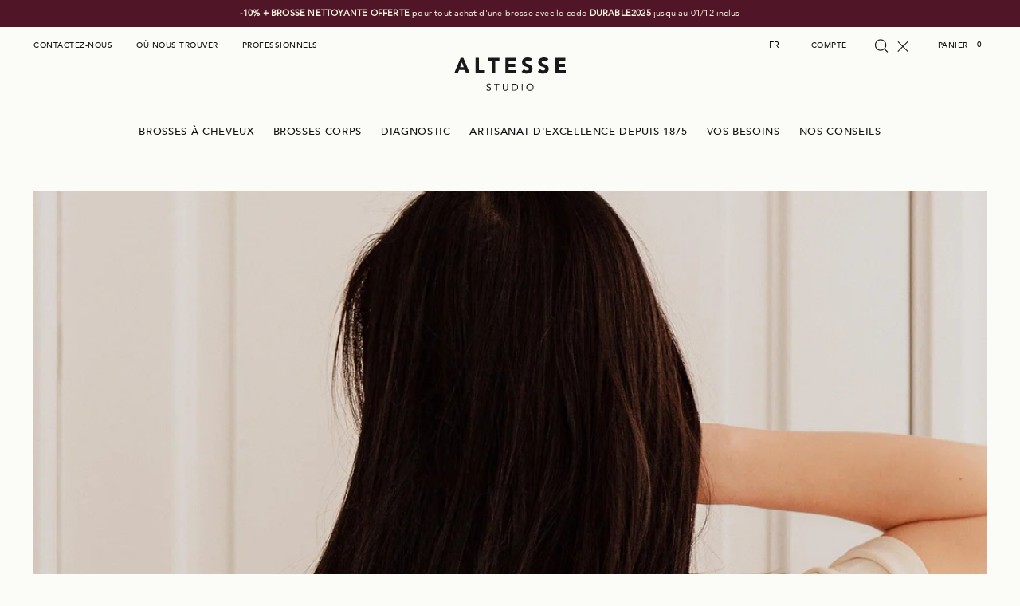

--- FILE ---
content_type: text/html; charset=utf-8
request_url: https://altesse-studio.com/blogs/news/cure-de-sebum-demeler-le-vrai-du-faux
body_size: 66477
content:
<!doctype html>

<!--
  ___                 ___           ___           ___
       /  /\                     /__/\         /  /\         /  /\
      /  /:/_                    \  \:\       /  /:/        /  /::\
     /  /:/ /\  ___     ___       \  \:\     /  /:/        /  /:/\:\
    /  /:/ /:/ /__/\   /  /\  ___  \  \:\   /  /:/  ___   /  /:/  \:\
   /__/:/ /:/  \  \:\ /  /:/ /__/\  \__\:\ /__/:/  /  /\ /__/:/ \__\:\
   \  \:\/:/    \  \:\  /:/  \  \:\ /  /:/ \  \:\ /  /:/ \  \:\ /  /:/
    \  \::/      \  \:\/:/    \  \:\  /:/   \  \:\  /:/   \  \:\  /:/
     \  \:\       \  \::/      \  \:\/:/     \  \:\/:/     \  \:\/:/
      \  \:\       \__\/        \  \::/       \  \::/       \  \::/
       \__\/                     \__\/         \__\/         \__\/

  --------------------------------------------------------------------
  #  Stiletto v3.4.0
  #  Documentation: https://help.fluorescent.co/v/stiletto
  #  Purchase: https://themes.shopify.com/themes/stiletto/
  #  A product by Fluorescent: https://fluorescent.co/
  --------------------------------------------------------------------
-->

<html class="no-js" lang="fr" style="--announcement-height: 1px;">
  <head>
    <meta charset="UTF-8">
    <meta http-equiv="X-UA-Compatible" content="IE=edge,chrome=1">
    <meta name="viewport" content="width=device-width,initial-scale=1">
    




  <meta name="description" content="L’expression est sur toutes les lèvres, et pourtant nombreux sont ceux qui ignorent ce qu’est réellement une cure de sébum.">



    

    <link rel="canonical" href="https://altesse-studio.com/blogs/news/cure-de-sebum-demeler-le-vrai-du-faux">
    <link rel="preconnect" href="https://cdn.shopify.com" crossorigin=""><link rel="shortcut icon" href="//altesse-studio.com/cdn/shop/files/Altesse-Symbol.svg?crop=center&height=32&v=1747983521&width=32" type="image/png">

    

    <link href="//altesse-studio.com/cdn/shop/t/39/assets/variant-radio.css?v=102387361931089354461762782017" rel="stylesheet" type="text/css" media="all">
    <link href="//altesse-studio.com/cdn/shop/t/39/assets/new-quick-view.css?v=139844563590350589591762782014" rel="stylesheet" type="text/css" media="all">
    <script src="//altesse-studio.com/cdn/shop/t/39/assets/new-quick-view.js?v=24278736410350846161762782015" type="text/javascript"></script>
    <script src="//altesse-studio.com/cdn/shop/t/39/assets/custom-responsive.js?v=110404374894583933611762782016" type="text/javascript"></script>
<title>Cure de sébum cheveux : démêler le vrai du faux
&ndash; Altesse Studio</title>

    
    
    

    <script>
      document.addEventListener("DOMContentLoaded", function() {
        var activeUrl = window.location.href.split('?')[0];
        if ( activeUrl.includes('altesse-studio.com/en') ){
          if ( activeUrl == "https://altesse-studio.com/en/blogs/news/bien-se-brosser-les-cheveux-le-geste-essentiel-de-votre-routine-cheveux" ){
            window.location.replace("https://altesse-studio.com/en/blogs/the-blog/how-to-brush-your-hair-getting-the-basics-of-your-hair-care-routine-right");
          } else if ( activeUrl == "https://altesse-studio.com/en/pages/blog" || activeUrl.includes("https://altesse-studio.com/en/blogs/news") ){
            window.location.replace("https://altesse-studio.com/blogs/the-blog");
          }
          setTimeout(() => {
            document.querySelectorAll('a').forEach(function(a) {
              var link = a.getAttribute("href");
              if (link === "/en/blogs/news/bien-se-brosser-les-cheveux-le-geste-essentiel-de-votre-routine-cheveux") {
                a.setAttribute("href", "/en/blogs/the-blog/how-to-brush-your-hair-getting-the-basics-of-your-hair-care-routine-right");
              } else if (link === "/en/blogs/news/les-avantages-dutiliser-une-brosse-en-poils-de-sanglier") {
                a.setAttribute("href", "/en/blogs/the-blog/the-benefits-of-using-a-boar-bristle-hairbrush");
              } else if (link === "/en/blogs/news/bien-nettoyer-sa-brosse-a-cheveux") {
                a.setAttribute("href", "/en/blogs/the-blog/how-to-properly-clean-your-hairbrush");
              } else if ( link.includes('/pages/blog') || link.includes('/blogs/news') ){
                a.setAttribute("href", "/en/blogs/the-blog");
              }
            });
          }, "2000");
        }else{
          if ( activeUrl == "https://altesse-studio.com/blogs/the-blog/how-to-brush-your-hair-getting-the-basics-of-your-hair-care-routine-right" ){
            window.location.replace("https://altesse-studio.com/blogs/news/bien-se-brosser-les-cheveux-le-geste-essentiel-de-votre-routine-cheveux");
          }else if ( activeUrl == "https://altesse-studio.com/blogs/the-blog" ){
            window.location.replace("https://altesse-studio.com/blogs/news");
          }
        }
      });
    </script>

    





  
  
  




<meta property="og:url" content="https://altesse-studio.com/blogs/news/cure-de-sebum-demeler-le-vrai-du-faux">
<meta property="og:site_name" content="Altesse Studio">
<meta property="og:type" content="article">
<meta property="og:title" content="Cure de sébum cheveux : démêler le vrai du faux">
<meta property="og:description" content="L’expression est sur toutes les lèvres, et pourtant nombreux sont ceux qui ignorent ce qu’est réellement une cure de sébum.">
<meta property="og:image" content="http://altesse-studio.com/cdn/shop/articles/Cure_de_sebum_cheveux_-_demeler_le_vrai_du_faux_ca364f09-b102-4dc7-b031-31418cc08a2d.jpg?v=1741774756">
<meta property="og:image:secure_url" content="https://altesse-studio.com/cdn/shop/articles/Cure_de_sebum_cheveux_-_demeler_le_vrai_du_faux_ca364f09-b102-4dc7-b031-31418cc08a2d.jpg?v=1741774756">



<meta name="twitter:title" content="Cure de sébum cheveux : démêler le vrai du faux">
<meta name="twitter:description" content="L’expression est sur toutes les lèvres, et pourtant nombreux sont ceux qui ignorent ce qu’est réellement une cure de sébum.">
<meta name="twitter:card" content="summary_large_image">
<meta name="twitter:image" content="https://altesse-studio.com/cdn/shop/articles/Cure_de_sebum_cheveux_-_demeler_le_vrai_du_faux_ca364f09-b102-4dc7-b031-31418cc08a2d.jpg?v=1741774756">
<meta name="twitter:image:width" content="480">
<meta name="twitter:image:height" content="480">

    <script>
  console.log('Stiletto v3.4.0 by Fluorescent');

  document.documentElement.className = document.documentElement.className.replace('no-js', '');
  if (window.matchMedia(`(prefers-reduced-motion: reduce)`) === true || window.matchMedia(`(prefers-reduced-motion: reduce)`).matches === true) {
    document.documentElement.classList.add('prefers-reduced-motion');
  } else {
    document.documentElement.classList.add('do-anim');
  }

  window.theme = {
    version: 'v3.4.0',
    themeName: 'Stiletto',
    moneyFormat: "{{ amount_no_decimals }} EUR",
    strings: {
      name: "Altesse Studio",
      accessibility: {
        play_video: "Jouer",
        pause_video: "Pause",
        range_lower: "Plus bas",
        range_upper: "Upper"
      },
      product: {
        no_shipping_rates: "Tarif de livraison indisponible",
        country_placeholder: "Pays\/Région",
        review: "Écrire un commentaire"
      },
      products: {
        product: {
          unavailable: "Indisponible",
          unitPrice: "Prix ​​à l\u0026#39;unité",
          unitPriceSeparator: "Par",
          sku: "SKU"
        }
      },
      cart: {
        editCartNote: "Modifier les notes de commande",
        addCartNote: "AJOUTER UNE NOTE",
        quantityError: "Vous avez le nombre maximum de ce produit dans votre panier."
      },
      pagination: {
        viewing: "Vous regardez {{ of }} de {{ total }}",
        products: "produits",
        results: "Résultats"
      }
    },
    routes: {
      root: "/",
      cart: {
        base: "/cart",
        add: "/cart/add",
        change: "/cart/change",
        update: "/cart/update",
        clear: "/cart/clear",
        // Manual routes until Shopify adds support
        shipping: "/cart/shipping_rates",
      },
      // Manual routes until Shopify adds support
      products: "/products",
      productRecommendations: "/recommendations/products",
      predictive_search_url: '/search/suggest',
    },
    icons: {
      chevron: "\u003cspan class=\"icon icon-new icon-chevron \"\u003e\n  \u003csvg viewBox=\"0 0 24 24\" fill=\"none\" xmlns=\"http:\/\/www.w3.org\/2000\/svg\"\u003e\u003cpath d=\"M1.875 7.438 12 17.563 22.125 7.438\" stroke=\"currentColor\" stroke-width=\"2\"\/\u003e\u003c\/svg\u003e\n\u003c\/span\u003e\n",
      close: "\u003cspan class=\"icon icon-new icon-close \"\u003e\n  \u003csvg viewBox=\"0 0 24 24\" fill=\"none\" xmlns=\"http:\/\/www.w3.org\/2000\/svg\"\u003e\u003cpath d=\"M2.66 1.34 2 .68.68 2l.66.66 1.32-1.32zm18.68 21.32.66.66L23.32 22l-.66-.66-1.32 1.32zm1.32-20 .66-.66L22 .68l-.66.66 1.32 1.32zM1.34 21.34.68 22 2 23.32l.66-.66-1.32-1.32zm0-18.68 10 10 1.32-1.32-10-10-1.32 1.32zm11.32 10 10-10-1.32-1.32-10 10 1.32 1.32zm-1.32-1.32-10 10 1.32 1.32 10-10-1.32-1.32zm0 1.32 10 10 1.32-1.32-10-10-1.32 1.32z\" fill=\"currentColor\"\/\u003e\u003c\/svg\u003e\n\u003c\/span\u003e\n",
      zoom: "\u003cspan class=\"icon icon-new icon-zoom \"\u003e\n  \u003csvg viewBox=\"0 0 24 24\" fill=\"none\" xmlns=\"http:\/\/www.w3.org\/2000\/svg\"\u003e\u003cpath d=\"M10.3,19.71c5.21,0,9.44-4.23,9.44-9.44S15.51,.83,10.3,.83,.86,5.05,.86,10.27s4.23,9.44,9.44,9.44Z\" fill=\"none\" stroke=\"currentColor\" stroke-linecap=\"round\" stroke-miterlimit=\"10\" stroke-width=\"1.63\"\/\u003e\n          \u003cpath d=\"M5.05,10.27H15.54\" fill=\"none\" stroke=\"currentColor\" stroke-miterlimit=\"10\" stroke-width=\"1.63\"\/\u003e\n          \u003cpath class=\"cross-up\" d=\"M10.3,5.02V15.51\" fill=\"none\" stroke=\"currentColor\" stroke-miterlimit=\"10\" stroke-width=\"1.63\"\/\u003e\n          \u003cpath d=\"M16.92,16.9l6.49,6.49\" fill=\"none\" stroke=\"currentColor\" stroke-miterlimit=\"10\" stroke-width=\"1.63\"\/\u003e\u003c\/svg\u003e\n\u003c\/span\u003e\n"
    },
    coreData: {
      n: "Stiletto",
      v: "v3.4.0",
    }
  }

  window.theme.searchableFields = "product_type,title,variants.title,vendor";

  
</script>

    <style>
  @font-face {
  font-family: Archivo;
  font-weight: 400;
  font-style: normal;
  font-display: swap;
  src: url("//altesse-studio.com/cdn/fonts/archivo/archivo_n4.dc8d917cc69af0a65ae04d01fd8eeab28a3573c9.woff2") format("woff2"),
       url("//altesse-studio.com/cdn/fonts/archivo/archivo_n4.bd6b9c34fdb81d7646836be8065ce3c80a2cc984.woff") format("woff");
}

  @font-face {
  font-family: Archivo;
  font-weight: 400;
  font-style: normal;
  font-display: swap;
  src: url("//altesse-studio.com/cdn/fonts/archivo/archivo_n4.dc8d917cc69af0a65ae04d01fd8eeab28a3573c9.woff2") format("woff2"),
       url("//altesse-studio.com/cdn/fonts/archivo/archivo_n4.bd6b9c34fdb81d7646836be8065ce3c80a2cc984.woff") format("woff");
}

  @font-face {
  font-family: Archivo;
  font-weight: 100;
  font-style: normal;
  font-display: swap;
  src: url("//altesse-studio.com/cdn/fonts/archivo/archivo_n1.eb15ac5f295fc10d3cf78408d0d4079186437e8d.woff2") format("woff2"),
       url("//altesse-studio.com/cdn/fonts/archivo/archivo_n1.7ce6fa2552f4fc4a216fb1d82acf388149d2e95c.woff") format("woff");
}

  @font-face {
  font-family: "Instrument Sans";
  font-weight: 400;
  font-style: normal;
  font-display: swap;
  src: url("//altesse-studio.com/cdn/fonts/instrument_sans/instrumentsans_n4.db86542ae5e1596dbdb28c279ae6c2086c4c5bfa.woff2") format("woff2"),
       url("//altesse-studio.com/cdn/fonts/instrument_sans/instrumentsans_n4.510f1b081e58d08c30978f465518799851ef6d8b.woff") format("woff");
}

  @font-face {
  font-family: "Instrument Sans";
  font-weight: 700;
  font-style: normal;
  font-display: swap;
  src: url("//altesse-studio.com/cdn/fonts/instrument_sans/instrumentsans_n7.e4ad9032e203f9a0977786c356573ced65a7419a.woff2") format("woff2"),
       url("//altesse-studio.com/cdn/fonts/instrument_sans/instrumentsans_n7.b9e40f166fb7639074ba34738101a9d2990bb41a.woff") format("woff");
}

  @font-face {
  font-family: "Instrument Sans";
  font-weight: 400;
  font-style: italic;
  font-display: swap;
  src: url("//altesse-studio.com/cdn/fonts/instrument_sans/instrumentsans_i4.028d3c3cd8d085648c808ceb20cd2fd1eb3560e5.woff2") format("woff2"),
       url("//altesse-studio.com/cdn/fonts/instrument_sans/instrumentsans_i4.7e90d82df8dee29a99237cd19cc529d2206706a2.woff") format("woff");
}

  @font-face {
  font-family: "Instrument Sans";
  font-weight: 700;
  font-style: italic;
  font-display: swap;
  src: url("//altesse-studio.com/cdn/fonts/instrument_sans/instrumentsans_i7.d6063bb5d8f9cbf96eace9e8801697c54f363c6a.woff2") format("woff2"),
       url("//altesse-studio.com/cdn/fonts/instrument_sans/instrumentsans_i7.ce33afe63f8198a3ac4261b826b560103542cd36.woff") format("woff");
}


  @font-face {
  font-family: Figtree;
  font-weight: 400;
  font-style: normal;
  font-display: swap;
  src: url("//altesse-studio.com/cdn/fonts/figtree/figtree_n4.3c0838aba1701047e60be6a99a1b0a40ce9b8419.woff2") format("woff2"),
       url("//altesse-studio.com/cdn/fonts/figtree/figtree_n4.c0575d1db21fc3821f17fd6617d3dee552312137.woff") format("woff");
}

  @font-face {
  font-family: Nunito;
  font-weight: 400;
  font-style: normal;
  font-display: swap;
  src: url("//altesse-studio.com/cdn/fonts/nunito/nunito_n4.fc49103dc396b42cae9460289072d384b6c6eb63.woff2") format("woff2"),
       url("//altesse-studio.com/cdn/fonts/nunito/nunito_n4.5d26d13beeac3116db2479e64986cdeea4c8fbdd.woff") format("woff");
}

  @font-face {
  font-family: Montserrat;
  font-weight: 400;
  font-style: normal;
  font-display: swap;
  src: url("//altesse-studio.com/cdn/fonts/montserrat/montserrat_n4.81949fa0ac9fd2021e16436151e8eaa539321637.woff2") format("woff2"),
       url("//altesse-studio.com/cdn/fonts/montserrat/montserrat_n4.a6c632ca7b62da89c3594789ba828388aac693fe.woff") format("woff");
}

  @font-face {
  font-family: Roboto;
  font-weight: 400;
  font-style: normal;
  font-display: swap;
  src: url("//altesse-studio.com/cdn/fonts/roboto/roboto_n4.2019d890f07b1852f56ce63ba45b2db45d852cba.woff2") format("woff2"),
       url("//altesse-studio.com/cdn/fonts/roboto/roboto_n4.238690e0007583582327135619c5f7971652fa9d.woff") format("woff");
}


  :root {
    --color-text: #131212;
    --color-text-8-percent: rgba(19, 18, 18, 0.08);  
    --color-text-alpha: rgba(19, 18, 18, 0.35);
    --color-text-meta: rgba(19, 18, 18, 0.6);
    --color-text-link: #131212;
    --color-text-error: #D02F2E;
    --color-text-success: #478947;

    --color-background: #fbfcf7;
    --color-background-semi-transparent-80: rgba(251, 252, 247, 0.8);
    --color-background-semi-transparent-90: rgba(251, 252, 247, 0.9);

    --color-background-transparent: rgba(251, 252, 247, 0);
    --color-border: #AAAAAA;
    --color-border-meta: rgba(170, 170, 170, 0.6);
    --color-overlay: rgba(255, 255, 255, 0.7);

    --color-background-meta: #f4f6e8;
    --color-background-meta-alpha: rgba(244, 246, 232, 0.6);
    --color-background-darker-meta: #F3F3DF;
    --color-background-darker-meta-alpha: rgba(235, 239, 214, 0.6);
    --color-background-placeholder: #ebefd6;
    --color-background-placeholder-lighter: #f0f3e1;
    --color-foreground-placeholder: rgba(19, 18, 18, 0.4);

    --color-border-input: #AAAAAA;
    --color-border-input-alpha: rgba(170, 170, 170, 0.25);
    --color-text-input: #131212;
    --color-text-input-alpha: rgba(19, 18, 18, 0.04);

    --color-text-button: #fcfcf9;

    --color-background-button: #131212;
    --color-background-button-alpha: rgba(19, 18, 18, 0.6);
    --color-background-outline-button-alpha: rgba(19, 18, 18, 0.1);
    --color-background-button-hover: #f9f9e9;

    --color-icon: rgba(19, 18, 18, 0.4);
    --color-icon-darker: rgba(19, 18, 18, 0.6);

    --color-text-sale-badge: #d21404;
    --color-background-sold-badge: #414141;
    --color-text-sold-badge: #ffffff;

    --color-text-header: #131212;
    --color-text-header-half-transparent: rgba(19, 18, 18, 0.5);

    --color-background-header: #fbfcf7;
    --color-background-header-transparent: rgba(251, 252, 247, 0);
    --color-icon-header: #131212;
    --color-shadow-header: rgba(0, 0, 0, 0.15);

    --color-background-footer: #f3f3df;
    --color-text-footer: #131212;
    --color-text-footer-subdued: rgba(19, 18, 18, 0.7);

    --color-products-sale-price: #351613;
    --color-products-rating-star: #000000;

    --color-products-stock-good: #435830;
    --color-products-stock-medium: #e69b1d;
    --color-products-stock-bad: #aaaaaa;
    --color-products-stock-bad: #aaaaaa;

    --font-logo: Archivo, sans-serif;
    --font-logo-weight: 400;
    --font-logo-style: normal;
    --logo-text-transform: none;
    --logo-letter-spacing: -0.02em;

    --font-heading: Archivo, sans-serif;
    --font-heading-weight: 400;
    --font-heading-style: normal;
    --font-heading-text-transform: none;
    --font-heading-base-letter-spacing: 0.0em;
    --font-heading-base-size: 50px;

    --font-body: "Avenir Book", sans-serif;
    --font-body-weight: 400;
    --font-body-style: normal;
    --font-body-italic: italic;
    --font-body-bold-weight: 700;
    --font-body-base-letter-spacing: 0.0em;
    --font-body-base-size: 17px;

    /* Custom Fonts */
    --font-custom-1: var(--font-custom-1-family), sans-serif;
    --font-custom-1-weight: 400;
    --font-custom-1-style: normal;
    --font-1-letter-spacing: 0;

    --font-custom-2: var(--font-custom-2-family), sans-serif;
    --font-custom-2-weight: 400;
    --font-custom-2-style: normal;
    --font-2-letter-spacing: 0;

    --font-custom-3: var(--font-custom-3-family), sans-serif;
    --font-custom-3-weight: 400;
    --font-custom-3-style: normal;
    --font-3-letter-spacing: 0;

    --font-custom-4: var(--font-custom-4-family), sans-serif;
    --font-custom-4-weight: 400;
    --font-custom-4-style: normal;
    --font-4-letter-spacing: 0;

    /* Typography */
    --line-height-heading: 1.1;
    --line-height-subheading: 1.33;
    --line-height-body: 1.5;

    --logo-font-size: 
clamp(2.625rem, 2.158839779005525rem + 1.9889502762430937vw, 3.75rem)
;

    --font-size-navigation-base: 17px;
    --font-navigation-base-letter-spacing: 0.0em;
    --font-navigation-base-text-transform: none;

    --font-size-heading-display-1: 
clamp(3.65625rem, 3.228936464088398rem + 1.8232044198895028vw, 4.6875rem)
;
    --font-size-heading-display-2: 
clamp(3.2491875rem, 2.8694482044198897rem + 1.620220994475138vw, 4.165625rem)
;
    --font-size-heading-display-3: 
clamp(2.8435875rem, 2.5112515193370166rem + 1.4179668508287293vw, 3.645625rem)
;
    --font-size-heading-1-base: 
clamp(2.4375rem, 2.152624309392265rem + 1.2154696132596685vw, 3.125rem)
;
    --font-size-heading-2-base: 
clamp(2.1328125rem, 1.883546270718232rem + 1.0635359116022098vw, 2.734375rem)
;
    --font-size-heading-3-base: 
clamp(1.828125rem, 1.614468232044199rem + 0.9116022099447514vw, 2.34375rem)
;
    --font-size-heading-4-base: 
clamp(1.4210625rem, 1.2549799723756905rem + 0.7086187845303868vw, 1.821875rem)
;
    --font-size-heading-5-base: 
clamp(1.21875rem, 1.0763121546961325rem + 0.6077348066298343vw, 1.5625rem)
;
    --font-size-heading-6-base: 
clamp(1.014rem, 0.8954917127071823rem + 0.5056353591160221vw, 1.3rem)
;
    --font-size-body-400: 
clamp(1.68161875rem, 1.6449448895027625rem + 0.15647513812154695vw, 1.770125rem)
;
    --font-size-body-350: 
clamp(1.569578125rem, 1.535347720994475rem + 0.14604972375690609vw, 1.6521875rem)
;
    --font-size-body-300: 
clamp(1.4575375rem, 1.4257505524861878rem + 0.1356243093922652vw, 1.53425rem)
;
    --font-size-body-250: 
clamp(1.345496875rem, 1.3161533839779005rem + 0.1251988950276243vw, 1.4163125rem)
;
    --font-size-body-200: 
clamp(1.23345625rem, 1.2065562154696132rem + 0.11477348066298342vw, 1.298375rem)
;
    --font-size-body-150: 
clamp(1.121415625rem, 1.096959046961326rem + 0.10434806629834253vw, 1.1804375rem)
;
    --font-size-body-100: 
clamp(1.009375rem, 0.9873618784530387rem + 0.09392265193370165vw, 1.0625rem)
;
    --font-size-body-75: 
clamp(0.896325rem, 0.8767773480662984rem + 0.08340331491712707vw, 0.9435rem)
;
    --font-size-body-60: 
clamp(0.829908125rem, 0.8118089364640884rem + 0.07722320441988952vw, 0.8735875rem)
;
    --font-size-body-50: 
clamp(0.784284375rem, 0.7671801795580111rem + 0.0729779005524862vw, 0.8255625rem)
;
    --font-size-body-25: 
clamp(0.72876875rem, 0.7128752762430939rem + 0.0678121546961326vw, 0.767125rem)
;
    --font-size-body-20: 
clamp(0.67224375rem, 0.6575830110497237rem + 0.06255248618784531vw, 0.707625rem)
;

    /* Buttons */
    
      --button-padding-multiplier: 0.7;
      --font-size-button: var(--font-size-body-100);
      --font-size-button-x-small: var(--font-size-body-50);
    

    --font-button-text-transform: none;
    --button-letter-spacing: 0.0em;
    --line-height-button: 1.45;

    /* Product badges */
    
      --font-size-product-badge: var(--font-size-body-20);
    

    --font-product-badge-text-transform: uppercase;

    /* Product listing titles */
    
      --font-size-listing-title: var(--font-size-body-100);
    

    --font-product-listing-title-text-transform: none;
    --font-product-listing-title-base-letter-spacing: 0.0em;

    /* Shopify pay specific */
    --payment-terms-background-color: #f4f6e8;
  }

  @supports not (font-size: clamp(10px, 3.3vw, 20px)) {
    :root {
      --logo-font-size: 
3.1875rem
;
      --font-size-heading-display-1: 
4.171875rem
;
      --font-size-heading-display-2: 
3.70740625rem
;
      --font-size-heading-display-3: 
3.24460625rem
;
      --font-size-heading-1-base: 
2.78125rem
;
      --font-size-heading-2-base: 
2.43359375rem
;
      --font-size-heading-3-base: 
2.0859375rem
;
      --font-size-heading-4-base: 
1.62146875rem
;
      --font-size-heading-5-base: 
1.390625rem
;
      --font-size-heading-6-base: 
1.157rem
;
      --font-size-body-400: 
1.725871875rem
;
      --font-size-body-350: 
1.6108828125rem
;
      --font-size-body-300: 
1.49589375rem
;
      --font-size-body-250: 
1.3809046875rem
;
      --font-size-body-200: 
1.265915625rem
;
      --font-size-body-150: 
1.1509265625rem
;
      --font-size-body-100: 
1.0359375rem
;
      --font-size-body-75: 
0.9199125rem
;
      --font-size-body-60: 
0.8517478125rem
;
      --font-size-body-50: 
0.8049234375rem
;
      --font-size-body-25: 
0.747946875rem
;
      --font-size-body-20: 
0.689934375rem
;
    }
  }.product-badge[data-handle="conscious"]{
        color: #74c794;
      }
    
.product-badge[data-handle="best-seller"]{
        color: #58c3ff;
      }
    
.product-badge[data-handle="new"],.product-badge[data-handle="popular"]{
        color: #000000;
      }
    

</style>

<script>
  flu = window.flu || {};
  flu.chunks = {
    photoswipe: "//altesse-studio.com/cdn/shop/t/39/assets/photoswipe-chunk.js?v=18659099751219271031762782018",
    swiper: "//altesse-studio.com/cdn/shop/t/39/assets/swiper-chunk.js?v=73725226959832986321762782016",
    nouislider: "//altesse-studio.com/cdn/shop/t/39/assets/nouislider-chunk.js?v=131351027671466727271762782016",
    polyfillInert: "//altesse-studio.com/cdn/shop/t/39/assets/polyfill-inert-chunk.js?v=9775187524458939151762782019",
    polyfillResizeObserver: "//altesse-studio.com/cdn/shop/t/39/assets/polyfill-resize-observer-chunk.js?v=49253094118087005231762782020",
  };
</script>





  <script type="module" src="//altesse-studio.com/cdn/shop/t/39/assets/theme.js?v=135692510517611394171762782014"></script>









  <script src="//altesse-studio.com/cdn/shop/t/39/assets/custom-events.js?v=33644679717210944821762782018" defer=""></script>
  <script>
    window.flu.states = {
      useCustomEvents: true,
    };
  </script>


<script defer="">
  var defineVH = function () {
    document.documentElement.style.setProperty('--vh', window.innerHeight * 0.01 + 'px');
  };
  window.addEventListener('resize', defineVH);
  window.addEventListener('orientationchange', defineVH);
  defineVH();
</script>

<link href="//altesse-studio.com/cdn/shop/t/39/assets/theme.css?v=162746124544320376921763373116" rel="stylesheet" type="text/css" media="all">





  <script src="//altesse-studio.com/cdn/shop/t/39/assets/index.js?v=106943958554513965871762782019" type="module" crossorigin="anonymous"></script>


    


  <link href="//altesse-studio.com/cdn/shop/t/39/assets/style.css?v=140874982626306941201762782015" rel="stylesheet" type="text/css" media="all">



    



    



    
    <link href="//altesse-studio.com/cdn/shop/t/39/assets/theme-deferred.css?v=148679610080757671741762782022" rel="stylesheet" type="text/css" media="all">  
    <link href="//altesse-studio.com/cdn/shop/t/39/assets/custom.css?v=101368138572412731751762782018" rel="stylesheet" type="text/css" media="all">
    <link href="//altesse-studio.com/cdn/shop/t/39/assets/style.css?v=140874982626306941201762782015" rel="stylesheet" type="text/css" media="all"> 
    
    <link href="//altesse-studio.com/cdn/shop/t/39/assets/custom.css?v=101368138572412731751762782018" rel="stylesheet" type="text/css" media="all">
    <link href="//altesse-studio.com/cdn/shop/t/39/assets/style.css?v=140874982626306941201762782015" rel="stylesheet" type="text/css" media="all">
    <link href="//altesse-studio.com/cdn/shop/t/39/assets/responsive.css?v=142972411158658580431762782014" rel="stylesheet" type="text/css" media="all">
    
    <noscript><link rel="stylesheet" href="//altesse-studio.com/cdn/shop/t/39/assets/theme-deferred.css?v=148679610080757671741762782022"></noscript> 
    
    <script>window.performance && window.performance.mark && window.performance.mark('shopify.content_for_header.start');</script><meta name="facebook-domain-verification" content="v4edxbb073wb36jyd7wzvmovejqhlf">
<meta id="shopify-digital-wallet" name="shopify-digital-wallet" content="/56983453741/digital_wallets/dialog">
<meta name="shopify-checkout-api-token" content="3b8e85dc2cf3d1dea76364199ffd3a76">
<meta id="in-context-paypal-metadata" data-shop-id="56983453741" data-venmo-supported="false" data-environment="production" data-locale="fr_FR" data-paypal-v4="true" data-currency="EUR">
<link rel="alternate" type="application/atom+xml" title="Feed" href="/blogs/news.atom">
<link rel="alternate" hreflang="x-default" href="https://altesse-studio.com/blogs/news/cure-de-sebum-demeler-le-vrai-du-faux">

<script async="async" src="/checkouts/internal/preloads.js?locale=fr-FR"></script>
<script id="apple-pay-shop-capabilities" type="application/json">{"shopId":56983453741,"countryCode":"FR","currencyCode":"EUR","merchantCapabilities":["supports3DS"],"merchantId":"gid:\/\/shopify\/Shop\/56983453741","merchantName":"Altesse Studio","requiredBillingContactFields":["postalAddress","email","phone"],"requiredShippingContactFields":["postalAddress","email","phone"],"shippingType":"shipping","supportedNetworks":["visa","masterCard","maestro"],"total":{"type":"pending","label":"Altesse Studio","amount":"1.00"},"shopifyPaymentsEnabled":true,"supportsSubscriptions":true}</script>
<script id="shopify-features" type="application/json">{"accessToken":"3b8e85dc2cf3d1dea76364199ffd3a76","betas":["rich-media-storefront-analytics"],"domain":"altesse-studio.com","predictiveSearch":true,"shopId":56983453741,"locale":"fr"}</script>
<script>var Shopify = Shopify || {};
Shopify.shop = "altesse-studio.myshopify.com";
Shopify.locale = "fr";
Shopify.currency = {"active":"EUR","rate":"1.0"};
Shopify.country = "FR";
Shopify.theme = {"name":"🛠️ NEW Refonte AS I Tamara Agency l LIVE 01.07","id":189369024860,"schema_name":"Stiletto","schema_version":"3.4.0","theme_store_id":null,"role":"main"};
Shopify.theme.handle = "null";
Shopify.theme.style = {"id":null,"handle":null};
Shopify.cdnHost = "altesse-studio.com/cdn";
Shopify.routes = Shopify.routes || {};
Shopify.routes.root = "/";</script>
<script type="module">!function(o){(o.Shopify=o.Shopify||{}).modules=!0}(window);</script>
<script>!function(o){function n(){var o=[];function n(){o.push(Array.prototype.slice.apply(arguments))}return n.q=o,n}var t=o.Shopify=o.Shopify||{};t.loadFeatures=n(),t.autoloadFeatures=n()}(window);</script>
<script id="shop-js-analytics" type="application/json">{"pageType":"article"}</script>
<script defer="defer" async="" type="module" src="//altesse-studio.com/cdn/shopifycloud/shop-js/modules/v2/client.init-shop-cart-sync_C9aZTsmn.fr.esm.js"></script>
<script defer="defer" async="" type="module" src="//altesse-studio.com/cdn/shopifycloud/shop-js/modules/v2/chunk.common_bWgz0IHB.esm.js"></script>
<script type="module">
  await import("//altesse-studio.com/cdn/shopifycloud/shop-js/modules/v2/client.init-shop-cart-sync_C9aZTsmn.fr.esm.js");
await import("//altesse-studio.com/cdn/shopifycloud/shop-js/modules/v2/chunk.common_bWgz0IHB.esm.js");

  window.Shopify.SignInWithShop?.initShopCartSync?.({"fedCMEnabled":true,"windoidEnabled":true});

</script>
<script>(function() {
  var isLoaded = false;
  function asyncLoad() {
    if (isLoaded) return;
    isLoaded = true;
    var urls = ["https:\/\/cdn.weglot.com\/weglot_script_tag.js?shop=altesse-studio.myshopify.com"];
    for (var i = 0; i < urls.length; i++) {
      var s = document.createElement('script');
      s.type = 'text/javascript';
      s.async = true;
      s.src = urls[i];
      var x = document.getElementsByTagName('script')[0];
      x.parentNode.insertBefore(s, x);
    }
  };
  if(window.attachEvent) {
    window.attachEvent('onload', asyncLoad);
  } else {
    window.addEventListener('load', asyncLoad, false);
  }
})();</script>
<script id="__st">var __st={"a":56983453741,"offset":3600,"reqid":"cfc1f6cb-008f-4375-9f65-f7e111eee6f0-1763408612","pageurl":"altesse-studio.com\/blogs\/news\/cure-de-sebum-demeler-le-vrai-du-faux","s":"articles-558097432621","u":"3d6937f6f715","p":"article","rtyp":"article","rid":558097432621};</script>
<script>window.ShopifyPaypalV4VisibilityTracking = true;</script>
<script id="captcha-bootstrap">!function(){'use strict';const t='contact',e='account',n='new_comment',o=[[t,t],['blogs',n],['comments',n],[t,'customer']],c=[[e,'customer_login'],[e,'guest_login'],[e,'recover_customer_password'],[e,'create_customer']],r=t=>t.map((([t,e])=>`form[action*='/${t}']:not([data-nocaptcha='true']) input[name='form_type'][value='${e}']`)).join(','),a=t=>()=>t?[...document.querySelectorAll(t)].map((t=>t.form)):[];function s(){const t=[...o],e=r(t);return a(e)}const i='password',u='form_key',d=['recaptcha-v3-token','g-recaptcha-response','h-captcha-response',i],f=()=>{try{return window.sessionStorage}catch{return}},m='__shopify_v',_=t=>t.elements[u];function p(t,e,n=!1){try{const o=window.sessionStorage,c=JSON.parse(o.getItem(e)),{data:r}=function(t){const{data:e,action:n}=t;return t[m]||n?{data:e,action:n}:{data:t,action:n}}(c);for(const[e,n]of Object.entries(r))t.elements[e]&&(t.elements[e].value=n);n&&o.removeItem(e)}catch(o){console.error('form repopulation failed',{error:o})}}const l='form_type',E='cptcha';function T(t){t.dataset[E]=!0}const w=window,h=w.document,L='Shopify',v='ce_forms',y='captcha';let A=!1;((t,e)=>{const n=(g='f06e6c50-85a8-45c8-87d0-21a2b65856fe',I='https://cdn.shopify.com/shopifycloud/storefront-forms-hcaptcha/ce_storefront_forms_captcha_hcaptcha.v1.5.2.iife.js',D={infoText:'Protégé par hCaptcha',privacyText:'Confidentialité',termsText:'Conditions'},(t,e,n)=>{const o=w[L][v],c=o.bindForm;if(c)return c(t,g,e,D).then(n);var r;o.q.push([[t,g,e,D],n]),r=I,A||(h.body.append(Object.assign(h.createElement('script'),{id:'captcha-provider',async:!0,src:r})),A=!0)});var g,I,D;w[L]=w[L]||{},w[L][v]=w[L][v]||{},w[L][v].q=[],w[L][y]=w[L][y]||{},w[L][y].protect=function(t,e){n(t,void 0,e),T(t)},Object.freeze(w[L][y]),function(t,e,n,w,h,L){const[v,y,A,g]=function(t,e,n){const i=e?o:[],u=t?c:[],d=[...i,...u],f=r(d),m=r(i),_=r(d.filter((([t,e])=>n.includes(e))));return[a(f),a(m),a(_),s()]}(w,h,L),I=t=>{const e=t.target;return e instanceof HTMLFormElement?e:e&&e.form},D=t=>v().includes(t);t.addEventListener('submit',(t=>{const e=I(t);if(!e)return;const n=D(e)&&!e.dataset.hcaptchaBound&&!e.dataset.recaptchaBound,o=_(e),c=g().includes(e)&&(!o||!o.value);(n||c)&&t.preventDefault(),c&&!n&&(function(t){try{if(!f())return;!function(t){const e=f();if(!e)return;const n=_(t);if(!n)return;const o=n.value;o&&e.removeItem(o)}(t);const e=Array.from(Array(32),(()=>Math.random().toString(36)[2])).join('');!function(t,e){_(t)||t.append(Object.assign(document.createElement('input'),{type:'hidden',name:u})),t.elements[u].value=e}(t,e),function(t,e){const n=f();if(!n)return;const o=[...t.querySelectorAll(`input[type='${i}']`)].map((({name:t})=>t)),c=[...d,...o],r={};for(const[a,s]of new FormData(t).entries())c.includes(a)||(r[a]=s);n.setItem(e,JSON.stringify({[m]:1,action:t.action,data:r}))}(t,e)}catch(e){console.error('failed to persist form',e)}}(e),e.submit())}));const S=(t,e)=>{t&&!t.dataset[E]&&(n(t,e.some((e=>e===t))),T(t))};for(const o of['focusin','change'])t.addEventListener(o,(t=>{const e=I(t);D(e)&&S(e,y())}));const B=e.get('form_key'),M=e.get(l),P=B&&M;t.addEventListener('DOMContentLoaded',(()=>{const t=y();if(P)for(const e of t)e.elements[l].value===M&&p(e,B);[...new Set([...A(),...v().filter((t=>'true'===t.dataset.shopifyCaptcha))])].forEach((e=>S(e,t)))}))}(h,new URLSearchParams(w.location.search),n,t,e,['guest_login'])})(!0,!0)}();</script>
<script integrity="sha256-52AcMU7V7pcBOXWImdc/TAGTFKeNjmkeM1Pvks/DTgc=" data-source-attribution="shopify.loadfeatures" defer="defer" src="//altesse-studio.com/cdn/shopifycloud/storefront/assets/storefront/load_feature-81c60534.js" crossorigin="anonymous"></script>
<script data-source-attribution="shopify.dynamic_checkout.dynamic.init">var Shopify=Shopify||{};Shopify.PaymentButton=Shopify.PaymentButton||{isStorefrontPortableWallets:!0,init:function(){window.Shopify.PaymentButton.init=function(){};var t=document.createElement("script");t.src="https://altesse-studio.com/cdn/shopifycloud/portable-wallets/latest/portable-wallets.fr.js",t.type="module",document.head.appendChild(t)}};
</script>
<script data-source-attribution="shopify.dynamic_checkout.buyer_consent">
  function portableWalletsHideBuyerConsent(e){var t=document.getElementById("shopify-buyer-consent"),n=document.getElementById("shopify-subscription-policy-button");t&&n&&(t.classList.add("hidden"),t.setAttribute("aria-hidden","true"),n.removeEventListener("click",e))}function portableWalletsShowBuyerConsent(e){var t=document.getElementById("shopify-buyer-consent"),n=document.getElementById("shopify-subscription-policy-button");t&&n&&(t.classList.remove("hidden"),t.removeAttribute("aria-hidden"),n.addEventListener("click",e))}window.Shopify?.PaymentButton&&(window.Shopify.PaymentButton.hideBuyerConsent=portableWalletsHideBuyerConsent,window.Shopify.PaymentButton.showBuyerConsent=portableWalletsShowBuyerConsent);
</script>
<script data-source-attribution="shopify.dynamic_checkout.cart.bootstrap">document.addEventListener("DOMContentLoaded",(function(){function t(){return document.querySelector("shopify-accelerated-checkout-cart, shopify-accelerated-checkout")}if(t())Shopify.PaymentButton.init();else{new MutationObserver((function(e,n){t()&&(Shopify.PaymentButton.init(),n.disconnect())})).observe(document.body,{childList:!0,subtree:!0})}}));
</script>
<link id="shopify-accelerated-checkout-styles" rel="stylesheet" media="screen" href="https://altesse-studio.com/cdn/shopifycloud/portable-wallets/latest/accelerated-checkout-backwards-compat.css" crossorigin="anonymous">
<style id="shopify-accelerated-checkout-cart">
        #shopify-buyer-consent {
  margin-top: 1em;
  display: inline-block;
  width: 100%;
}

#shopify-buyer-consent.hidden {
  display: none;
}

#shopify-subscription-policy-button {
  background: none;
  border: none;
  padding: 0;
  text-decoration: underline;
  font-size: inherit;
  cursor: pointer;
}

#shopify-subscription-policy-button::before {
  box-shadow: none;
}

      </style>

<script>window.performance && window.performance.mark && window.performance.mark('shopify.content_for_header.end');</script>

    
  <!-- BEGIN app block: shopify://apps/consentmo-gdpr/blocks/gdpr_cookie_consent/4fbe573f-a377-4fea-9801-3ee0858cae41 -->


<!-- END app block --><!-- BEGIN app block: shopify://apps/klaviyo-email-marketing-sms/blocks/klaviyo-onsite-embed/2632fe16-c075-4321-a88b-50b567f42507 -->












  <script async="" src="https://static.klaviyo.com/onsite/js/V4viL8/klaviyo.js?company_id=V4viL8"></script>
  <script>!function(){if(!window.klaviyo){window._klOnsite=window._klOnsite||[];try{window.klaviyo=new Proxy({},{get:function(n,i){return"push"===i?function(){var n;(n=window._klOnsite).push.apply(n,arguments)}:function(){for(var n=arguments.length,o=new Array(n),w=0;w<n;w++)o[w]=arguments[w];var t="function"==typeof o[o.length-1]?o.pop():void 0,e=new Promise((function(n){window._klOnsite.push([i].concat(o,[function(i){t&&t(i),n(i)}]))}));return e}}})}catch(n){window.klaviyo=window.klaviyo||[],window.klaviyo.push=function(){var n;(n=window._klOnsite).push.apply(n,arguments)}}}}();</script>

  




  <script>
    window.klaviyoReviewsProductDesignMode = false
  </script>







<!-- END app block --><!-- BEGIN app block: shopify://apps/addingwell/blocks/aw-gtm/c8ed21e7-0ac8-4249-8c91-cbdde850b5b8 --><script type="module">
  setTimeout(async function () {
    const keySessionStorage = 'aw_settings';
    let __AW__settings = JSON.parse(sessionStorage.getItem(keySessionStorage));
    if(!__AW__settings) {
      const awSettings = await fetch(
              "/apps/addingwell-proxy",
              {
                method: "GET",
                redirect: "follow",
                headers: {'Content-Type': 'application/json', 'Access-Control-Allow-Origin': '*'}
              }
      );
      if (awSettings.ok) {
        __AW__settings = await awSettings.json();
        sessionStorage.setItem(keySessionStorage, JSON.stringify(__AW__settings));
      } else {
        console.error('Addingwell - Loading proxy error', awSettings.status);
        return;
      }
    }

    if(__AW__settings.insertGtmTag && __AW__settings.gtmId) {
      let __AW__gtmUrl = 'https://www.googletagmanager.com/gtm.js';
      let __AW__isAddingwellCdn = false;
      if(__AW__settings.insertGtmUrl && __AW__settings.gtmUrl) {
        __AW__gtmUrl = __AW__settings.gtmUrl;
        __AW__isAddingwellCdn = __AW__settings.isAddingwellCdn;
      }

      (function(w,d,s,l,i){
        w[l]=w[l]||[];w[l].push({'gtm.start':new Date().getTime(),event:'gtm.js'});
        var f=d.getElementsByTagName(s)[0],j=d.createElement(s),dl=l!='dataLayer'?'&l='+l:'';
        j.async=true;
        j.src=`${__AW__gtmUrl}?${__AW__isAddingwellCdn ? 'awl' : 'id'}=`+(__AW__isAddingwellCdn ? i.replace(/^GTM-/, '') : i)+dl;f.parentNode.insertBefore(j,f);
      })(window,document,'script',`${__AW__settings.dataLayerVariableName}`,`${__AW__settings.gtmId}`);
    }

    const __AW__getEventNameWithSuffix = (eventName) => {
      return eventName + (__AW__settings.dataLayerEventSuffix ? "_" + __AW__settings.dataLayerEventSuffix : "");
    }

    if(__AW__settings.enableDataLayer) {
      const MAX_ITEMS_BATCH = 10;
      const sendBatchEvents = (items, eventName, eventObject) => {
        let batch = [];
        for(let i  = 0; i < items.length; i++) {
          batch.push(items[i]);
          if(batch.length === MAX_ITEMS_BATCH || i === items.length - 1) {
            const eventClone = {
              ...eventObject,
              ecommerce: {
                ...eventObject.ecommerce,
                items: [...batch]
              }
            };
            window[__AW__settings.dataLayerVariableName].push({ ecommerce: null });
            window[__AW__settings.dataLayerVariableName].push({
              ...{'event': __AW__getEventNameWithSuffix(eventName)},
              ...eventClone
            });

            batch = [];
          }
        }
      }

      function __AW__filterNullOrEmpty(obj) {
        let filteredObj = {};

        for (let key in obj) {
          if (obj.hasOwnProperty(key)) {
            let value = obj[key];

            // If value is an object (and not null), recursively filter sub-elements
            if (typeof value === "object" && value !== null && value !== undefined) {
              let filteredSubObject = __AW__filterNullOrEmpty(value);

              // Add the filtered sub-object only if it's not empty
              if (Object.keys(filteredSubObject).length > 0) {
                filteredObj[key] = filteredSubObject;
              }
            } else {
              // Add the value only if it's neither null nor an empty string
              if (value !== null && value !== "" && value !== undefined) {
                filteredObj[key] = value;
              }
            }
          }
        }
        return filteredObj;
      }

      function getPageType(value) {
        const pageTypeMapping = {
          404: '404',
          article: 'article',
          blog: 'blog',
          cart: 'cart',
          collection: 'collection',
          gift_card: 'gift_card',
          index: 'homepage',
          product: 'product',
          search: 'searchresults',
          'customers/login': 'login',
          'customers/register': 'sign_up'
        };
        return pageTypeMapping[value] || 'other';
      }

      function pushDataLayerEvents() {
        window[__AW__settings.dataLayerVariableName] = window[__AW__settings.dataLayerVariableName] || [];  // init data layer if doesn't already exist
        var template = "article";
        const moneyFormat = "{{ amount_no_decimals }} EUR";

        const getFormattedPrice = (price) => {
          let formattedPrice = price;
          if(moneyFormat.indexOf("amount_with_period_and_space_separator") > -1) {
            formattedPrice = price.replace(' ', '');
          } else if(moneyFormat.indexOf("amount_with_space_separator") > -1) {
            formattedPrice = price.replace(' ', '').replace(',', '.');
          } else if(moneyFormat.indexOf("amount_no_decimals_with_space_separator") > -1) {
            formattedPrice = price.replace(' ', '');
          } else if(moneyFormat.indexOf("amount_with_apostrophe_separator") > -1) {
            formattedPrice = price.replace('\'', '');
          } else if(moneyFormat.indexOf("amount_no_decimals_with_comma_separator") > -1) {
            formattedPrice = price.replace('.', '');
          } else if(moneyFormat.indexOf("amount_with_comma_separator") > -1) {
            formattedPrice = price.replace('.', '').replace(',', '.');
          } else if(moneyFormat.indexOf("amount_no_decimals") > -1) {
            formattedPrice = price.replace(',', '');
          } else if(moneyFormat.indexOf("amount") > -1) {
            formattedPrice = price.replace(',', '');
          } else {
            formattedPrice = price.replace('.', '').replace(",", ".");
          }
          return parseFloat(formattedPrice);
        };
        /**********************
         * DATALAYER SECTIONS
         ***********************/
        /**
         * DATALAYER: User Data
         * Build user_data properties.
         */
        let newCustomer = true;
        window.__AW__UserData = {
          user_data: {
            new_customer: newCustomer,
          }
        };

        

        window.__AW__UserData = __AW__filterNullOrEmpty(window.__AW__UserData);
        
        // Ajout du hash SHA256 des champs sensibles de user_data (version robuste)
        async function sha256(str) {
          if (!str) return undefined;
          if (!(window.crypto && window.crypto.subtle)) {
            console.error('Crypto.subtle non supporté, hash impossible pour :', str);
            return undefined;
          }
          try {
            const buf = await window.crypto.subtle.digest('SHA-256', new TextEncoder().encode(str));
            return Array.from(new Uint8Array(buf)).map(x => x.toString(16).padStart(2, '0')).join('');
          } catch (e) {
            console.error('Erreur lors du hash SHA256 pour', str, e);
            return undefined;
          }
        }
        async function getUserDataHash(user_data) {
          const hashObj = {};
          if (!user_data) return hashObj;
          try {
            if (user_data.email_address) hashObj.email_address = await sha256(user_data.email_address);
            if (user_data.phone_number) hashObj.phone_number = await sha256(user_data.phone_number);
            if (user_data.address && typeof user_data.address === 'object') {
              hashObj.address = {};
              if (user_data.address.first_name) hashObj.address.first_name = await sha256(user_data.address.first_name);
              if (user_data.address.last_name) hashObj.address.last_name = await sha256(user_data.address.last_name);
              if (user_data.address.street) hashObj.address.street = await sha256(user_data.address.street);
              if (user_data.address.city) hashObj.address.city = await sha256(user_data.address.city);
              if (user_data.address.region) hashObj.address.region = await sha256(user_data.address.region);
              if (user_data.address.postal_code) hashObj.address.postal_code = await sha256(user_data.address.postal_code);
              if (user_data.address.country) hashObj.address.country = await sha256(user_data.address.country);
            }
          } catch (e) {
            console.error('Erreur lors du hash user_data_hashed', e);
          }
          return __AW__filterNullOrEmpty(hashObj);
        }
        (async function() {
          if (window.__AW__UserData && window.__AW__UserData.user_data) {
            window.__AW__UserData.user_data_hashed = await getUserDataHash(window.__AW__UserData.user_data);
          }
        })();
        
        window.__AW__UserData["page_type"] = getPageType(template);
        window[__AW__settings.dataLayerVariableName].push(window.__AW__UserData);

        window[__AW__settings.dataLayerVariableName].push({"event": __AW__getEventNameWithSuffix("page_view")});


        /**
         * DATALAYER: 404 Pages
         * Fire on 404 Pages */
        


        /**
         * DATALAYER: Blog Articles
         * Fire on Blog Article Pages */
        
        window[__AW__settings.dataLayerVariableName].push({
          'author'      : "Anaïs CARRERE",
          'title'       : "Cure de sébum cheveux : démêler le vrai du faux",
          'dateCreated' : [1,24,17,25,1,2023,3,25,false,"CET"],
          'event'       : __AW__getEventNameWithSuffix('blog')
        });
        

        

        

        /** DATALAYER: Product List Page (Collections, Category)
         * Fire on all product listing pages. */

        const __AW__transformNumberToString = (value) => {
          if (value !== null && value !== undefined && typeof value === 'number') {
            return value.toString();
          }
          /** By Default return the current value */
          return value;
        };

        let discountPrice = 0.00;
        


        window.__AW__slaveShopifyCart = {"note":null,"attributes":{},"original_total_price":0,"total_price":0,"total_discount":0,"total_weight":0.0,"item_count":0,"items":[],"requires_shipping":false,"currency":"EUR","items_subtotal_price":0,"cart_level_discount_applications":[],"checkout_charge_amount":0};
        /** DATALAYER: Product Page
         * Fire on all Product View pages. */
        

        /** DATALAYER: Cart View
         * Fire anytime a user views their cart (non-dynamic) */
        

        let drawerCartAlreadyOpened = false;
        function observeCartDrawerOpen() {
          const cartDrawer = document.querySelector("cart-drawer");
          if (!cartDrawer) return;

          const observer = new MutationObserver(() => {
            const isOpen = cartDrawer.classList.contains("active") || cartDrawer.hasAttribute("open");
            if (isOpen && !drawerCartAlreadyOpened) {
              // Delayed view_cart to ensure to have cart update
              setTimeout(() => {
                drawerCartAlreadyOpened = true;
                const ecommerceDataLayer = {
                  ecommerce: {
                    currency: __AW__slaveShopifyCart.currency,
                    value: __AW__slaveShopifyCart.total_price / 100,
                    items: __AW__slaveShopifyCart.items.map(item => {
                      const price = (item.discounted_price ?? item.price) / 100;
                      const discount = (item.price - (item.discounted_price ?? 0)) / 100;
                      let coupon = "";
                      if (Array.isArray(item?.discounts)) {
                        coupon = item.discounts
                                .filter(discount => typeof discount?.title === 'string')
                                .map(discount => discount.title)
                                .join(', ');
                      }
                      return {
                        item_id: __AW__transformNumberToString(item.product_id),
                        item_variant: item.variant_title,
                        item_variant_title: item.variant_title,
                        item_variant_id: __AW__transformNumberToString(item.variant_id),
                        item_product_id: __AW__transformNumberToString(item.product_id),
                        item_product_title: item.product_title,
                        item_name: item.product_title,
                        price: price,
                        discount: discount,
                        item_brand: item.vendor,
                        item_category: item.product_type,
                        item_list_name: item.collection || '',
                        item_list_id: '',
                        quantity: item.quantity,
                        sku: __AW__transformNumberToString(item.sku),
                        coupon: coupon,
                        url: item.url
                      };
                    })
                  }
                };
                window[__AW__settings.dataLayerVariableName].push({ ecommerce: null });
                window[__AW__settings.dataLayerVariableName].push({
                  ...{'event': __AW__getEventNameWithSuffix('view_cart')},
                  ...ecommerceDataLayer
                });
              }, 1000)

            }

            if (!isOpen) {
              drawerCartAlreadyOpened = false;
            }
          });

          observer.observe(cartDrawer, {
            attributes: true,
            attributeFilter: ['class', 'open']
          });
        }

        observeCartDrawerOpen()


        /** DATALAYER: Search Results */
        var searchPage = new RegExp("search", "g");
        if(document.location.pathname.match(searchPage)){
          var __AW__items = [];
          

          const awEcommerceSearch = {
            search_term: null,
            results_count: null,
            ecommerce: {
              items : []
            }
          };
          sendBatchEvents(__AW__items, "search", awEcommerceSearch);
        }


        const cartRegex = /\/cart\/(add|change|update)(\.js|\.json)?(\?.*)?$/;
        const pendingCartEventName = "aw_pending_cart_event";

        if(sessionStorage.getItem(pendingCartEventName)) {
          scheduleCartSync();
        }

        if (!window.__AW__patchedFetch) {
          window.__AW__patchedFetch = true;
          patchFetch();
        }

        if (!window.__AW__patchedXHR) {
          window.__AW__patchedXHR = true ;
          patchXhr();
        }

        function patchXhr() {
          const Native = window.XMLHttpRequest;

          class WrappedXHR extends Native {
            send(body) {
              this.addEventListener('load', () => {
                try {
                  const abs = this.responseURL || '';
                  const u = new URL(abs, location.origin);
                  const mt = u.pathname + (u.search || '');
                  if (this.status === 200 && cartRegex.test(mt)) {
                    scheduleCartSync();
                  }
                } catch (e) {
                  console.error('[AW] XHR handler error', e);
                }
              });
              return super.send(body);
            }
          }

          Object.setPrototypeOf(WrappedXHR, Native);
          window.XMLHttpRequest = WrappedXHR;
        }

        function patchFetch() {
          const previousFetch = window.fetch;
          window.fetch = async function (...args) {
            const [resource] = args;
            try {
              if (typeof resource !== 'string') {
                console.error('Invalid resource type');
                return previousFetch.apply(this, args);
              }

              if (cartRegex.test(resource)) {
                const response = await previousFetch.apply(this, args);
                if (response.ok) {
                  scheduleCartSync();
                } else {
                  console.warn(`Fetch for ${resource} failed with status: ${response.status}`);
                }
                return response;
              }
            } catch (error) {
              console.error('[AW] Fetch Wrapper Error:', error);
            }

            return previousFetch.apply(this, args);
          };
        }

        let awCartRunning = false;

        function scheduleCartSync() {
          if (awCartRunning) return;
          awCartRunning = true;

          try {
            const snapshot = JSON.stringify(window.__AW__slaveShopifyCart ?? { items: [] });
            sessionStorage.setItem(pendingCartEventName, snapshot);
          } catch (e) {
            console.warn('[AW] snapshot error', e);
          }

          void runCartSyncOnce().finally(() => {
            sessionStorage.removeItem(pendingCartEventName);
            awCartRunning = false;
          });
        }

        async function runCartSyncOnce() {
          try {
            const response = await fetch('/cart.js?adw=1', {
              credentials: 'same-origin',
              headers: { 'Accept': 'application/json' }
            });
            if (!response.ok) throw new Error('HTTP ' + response.status);

            const newCart = await response.json();
            compareCartData(newCart);
          } catch (error) {
            console.error('[AW] Error fetching /cart.js (singleton):', error);
          }
        }

        function compareCartData(newCartData) {
          const oldCartData = sessionStorage.getItem(pendingCartEventName) ? JSON.parse(sessionStorage.getItem(pendingCartEventName)) : { items: [] };
          newCartData = newCartData || {items: []};
          const oldItems = new Map(oldCartData.items.map(item => [item.id, item]));
          const newItems = new Map(newCartData.items.map(item => [item.id, item]));

          newItems.forEach((newItem, key) => {
            const oldItem = oldItems.get(key);
            const eventName = "add_to_cart";
            if (!oldItem) {
              handleCartDataLayer(eventName, newItem.quantity, newItem);
            } else if (newItem.quantity > oldItem.quantity) {
              handleCartDataLayer(eventName, newItem.quantity - oldItem.quantity, newItem);
            }
          });

          oldItems.forEach((oldItem, key) => {
            const newItem = newItems.get(key);
            const eventName = "remove_from_cart";
            if (!newItem) {
              handleCartDataLayer(eventName, oldItem.quantity, oldItem);
            } else if (oldItem.quantity > newItem.quantity) {
              handleCartDataLayer(eventName, oldItem.quantity - newItem.quantity, newItem);
            }
          });
          sessionStorage.removeItem(pendingCartEventName);
          __AW__slaveShopifyCart = newCartData;
        }

        function handleCartDataLayer(eventName, quantity, item) {
          const price = (item.discounted_price ?? item.price) / 100;
          const discount = (item.price - (item.discounted_price ?? 0)) / 100;
          const totalValue = price * quantity;
          let coupon = "";
          if(Array.isArray(item?.discounts)) {
            coupon = item.discounts
                    .filter(discount => typeof discount?.title === 'string')
                    .map(discount => discount.title)
                    .join(', ');
          }

          const ecommerceCart = {
            ecommerce: {
              currency: "EUR",
              value: totalValue,
              items: [{
                item_id: __AW__transformNumberToString(item.product_id),
                item_variant: item.variant_title || "Default Variant",
                item_variant_id: __AW__transformNumberToString(item.variant_id),
                item_variant_title: item.variant_title || "Default Variant",
                item_name: item.product_title,
                item_product_id: __AW__transformNumberToString(item.product_id),
                item_product_title: item.product_title,
                sku: __AW__transformNumberToString(item.sku),
                discount: discount,
                price: price,
                item_brand: item.vendor,
                item_category: item.product_type,
                quantity: quantity,
                coupon: coupon,
                url: item?.url
              }]
            }
          };

          window[__AW__settings.dataLayerVariableName].push({ ecommerce: null });
          window[__AW__settings.dataLayerVariableName].push({
            ...{ 'event': __AW__getEventNameWithSuffix(eventName) },
            ...ecommerceCart
          });

        }
      }

      if (document.readyState === 'loading') {
        // document still loading...
        document.addEventListener('DOMContentLoaded', () => {
          pushDataLayerEvents();
        });
      } else {
        // already loaded, chocs away!
        pushDataLayerEvents();
      }
    }
  }, 0);
</script>


<!-- END app block --><!-- BEGIN app block: shopify://apps/judge-me-reviews/blocks/judgeme_core/61ccd3b1-a9f2-4160-9fe9-4fec8413e5d8 --><!-- Start of Judge.me Core -->




<link rel="dns-prefetch" href="https://cdnwidget.judge.me">
<link rel="dns-prefetch" href="https://cdn.judge.me">
<link rel="dns-prefetch" href="https://cdn1.judge.me">
<link rel="dns-prefetch" href="https://api.judge.me">

<script data-cfasync="false" class="jdgm-settings-script">window.jdgmSettings={"pagination":5,"disable_web_reviews":false,"badge_no_review_text":"Aucun avis","badge_n_reviews_text":"Avis ( {{ n }} )","hide_badge_preview_if_no_reviews":true,"badge_hide_text":false,"enforce_center_preview_badge":false,"widget_title":"Avis Clients","widget_open_form_text":"Écrire un avis","widget_close_form_text":"Annuler l'avis","widget_refresh_page_text":"Actualiser la page","widget_summary_text":"Basé sur {{ number_of_reviews }} avis","widget_no_review_text":"Soyez le premier à écrire un avis","widget_name_field_text":"Nom d'affichage","widget_verified_name_field_text":"Nom vérifié (public)","widget_name_placeholder_text":"Nom d'affichage","widget_required_field_error_text":"Ce champ est obligatoire.","widget_email_field_text":"Adresse email","widget_verified_email_field_text":"Email vérifié (privé, ne peut pas être modifié)","widget_email_placeholder_text":"Votre adresse email","widget_email_field_error_text":"Veuillez entrer une adresse email valide.","widget_rating_field_text":"Évaluation","widget_review_title_field_text":"Titre de l'avis","widget_review_title_placeholder_text":"Donnez un titre à votre avis","widget_review_body_field_text":"Contenu de l'avis","widget_review_body_placeholder_text":"Commencez à écrire ici...","widget_pictures_field_text":"Photo/Vidéo (facultatif)","widget_submit_review_text":"Soumettre l'avis","widget_submit_verified_review_text":"Soumettre un avis vérifié","widget_submit_success_msg_with_auto_publish":"Merci ! Veuillez actualiser la page dans quelques instants pour voir votre avis. Vous pouvez supprimer ou modifier votre avis en vous connectant à \u003ca href='https://judge.me/login' target='_blank' rel='nofollow noopener'\u003eJudge.me\u003c/a\u003e","widget_submit_success_msg_no_auto_publish":"Merci ! Votre avis sera publié dès qu'il sera approuvé par l'administrateur de la boutique. Vous pouvez supprimer ou modifier votre avis en vous connectant à \u003ca href='https://judge.me/login' target='_blank' rel='nofollow noopener'\u003eJudge.me\u003c/a\u003e","widget_show_default_reviews_out_of_total_text":"Affichage de {{ n_reviews_shown }} sur {{ n_reviews }} avis.","widget_show_all_link_text":"Tout afficher","widget_show_less_link_text":"Afficher moins","widget_author_said_text":"{{ reviewer_name }} a dit :","widget_days_text":"il y a {{ n }} jour/jours","widget_weeks_text":"il y a {{ n }} semaine/semaines","widget_months_text":"il y a {{ n }} mois","widget_years_text":"il y a {{ n }} an/ans","widget_yesterday_text":"Hier","widget_today_text":"Aujourd'hui","widget_replied_text":"\u003e\u003e {{ shop_name }} a répondu :","widget_read_more_text":"Lire plus","widget_reviewer_name_as_initial":"","widget_rating_filter_color":"#fbcd0a","widget_rating_filter_see_all_text":"Voir tous les avis","widget_sorting_most_recent_text":"Plus récents","widget_sorting_highest_rating_text":"Meilleures notes","widget_sorting_lowest_rating_text":"Notes les plus basses","widget_sorting_with_pictures_text":"Uniquement les photos","widget_sorting_most_helpful_text":"Plus utiles","widget_open_question_form_text":"Poser une question","widget_reviews_subtab_text":"Avis","widget_questions_subtab_text":"Questions","widget_question_label_text":"Question","widget_answer_label_text":"Réponse","widget_question_placeholder_text":"Écrivez votre question ici","widget_submit_question_text":"Soumettre la question","widget_question_submit_success_text":"Merci pour votre question ! Nous vous notifierons dès qu'elle aura une réponse.","verified_badge_text":"Vérifié","verified_badge_bg_color":"","verified_badge_text_color":"","verified_badge_placement":"left-of-reviewer-name","widget_review_max_height":"","widget_hide_border":false,"widget_social_share":false,"widget_thumb":false,"widget_review_location_show":false,"widget_location_format":"city_state_only","all_reviews_include_out_of_store_products":true,"all_reviews_out_of_store_text":"(hors boutique)","all_reviews_pagination":100,"all_reviews_product_name_prefix_text":"à propos de","enable_review_pictures":true,"enable_question_anwser":false,"widget_theme":"default","review_date_format":"dd/mm/yyyy","default_sort_method":"most-recent","widget_product_reviews_subtab_text":"Avis Produits","widget_shop_reviews_subtab_text":"Avis Boutique","widget_write_a_store_review_text":"Écrire un avis sur la boutique","widget_other_languages_heading":"Avis dans d'autres langues","widget_translate_review_text":"Traduire l'avis en {{ language }}","widget_translating_review_text":"Traduction en cours...","widget_show_original_translation_text":"Afficher l'original ({{ language }})","widget_translate_review_failed_text":"Impossible de traduire cet avis.","widget_translate_review_retry_text":"Réessayer","widget_translate_review_try_again_later_text":"Réessayez plus tard","show_product_url_for_grouped_product":false,"widget_sorting_pictures_first_text":"Photos en premier","show_pictures_on_all_rev_page_mobile":false,"show_pictures_on_all_rev_page_desktop":false,"floating_tab_hide_mobile_install_preference":false,"floating_tab_button_name":"★ Avis","floating_tab_title":"Laissons nos clients parler pour nous","floating_tab_button_color":"","floating_tab_button_background_color":"","floating_tab_url":"","floating_tab_url_enabled":false,"floating_tab_tab_style":"text","all_reviews_text_badge_text":"Les clients nous notent {{ shop.metafields.judgeme.all_reviews_rating | round: 1 }}/5 basé sur {{ shop.metafields.judgeme.all_reviews_count }} avis.","all_reviews_text_badge_text_branded_style":"{{ shop.metafields.judgeme.all_reviews_rating | round: 1 }} sur 5 étoiles basé sur {{ shop.metafields.judgeme.all_reviews_count }} avis","is_all_reviews_text_badge_a_link":false,"show_stars_for_all_reviews_text_badge":false,"all_reviews_text_badge_url":"","all_reviews_text_style":"branded","all_reviews_text_color_style":"judgeme_brand_color","all_reviews_text_color":"#108474","all_reviews_text_show_jm_brand":false,"featured_carousel_show_header":true,"featured_carousel_title":"Laissons nos clients parler pour nous","featured_carousel_count_text":"sur {{ n }} avis","featured_carousel_add_link_to_all_reviews_page":false,"featured_carousel_url":"","featured_carousel_show_images":true,"featured_carousel_autoslide_interval":5,"featured_carousel_arrows_on_the_sides":false,"featured_carousel_height":250,"featured_carousel_width":80,"featured_carousel_image_size":160,"featured_carousel_image_height":250,"featured_carousel_arrow_color":"#eeeeee","verified_count_badge_style":"branded","verified_count_badge_orientation":"horizontal","verified_count_badge_color_style":"judgeme_brand_color","verified_count_badge_color":"#108474","is_verified_count_badge_a_link":false,"verified_count_badge_url":"","verified_count_badge_show_jm_brand":true,"widget_rating_preset_default":5,"widget_first_sub_tab":"product-reviews","widget_show_histogram":true,"widget_histogram_use_custom_color":false,"widget_pagination_use_custom_color":false,"widget_star_use_custom_color":false,"widget_verified_badge_use_custom_color":false,"widget_write_review_use_custom_color":false,"picture_reminder_submit_button":"Upload Pictures","enable_review_videos":false,"mute_video_by_default":false,"widget_sorting_videos_first_text":"Vidéos en premier","widget_review_pending_text":"En attente","featured_carousel_items_for_large_screen":3,"social_share_options_order":"Facebook,Twitter","remove_microdata_snippet":true,"disable_json_ld":false,"enable_json_ld_products":false,"preview_badge_show_question_text":false,"preview_badge_no_question_text":"Aucune question","preview_badge_n_question_text":"{{ number_of_questions }} question/questions","qa_badge_show_icon":false,"qa_badge_position":"same-row","remove_judgeme_branding":true,"widget_add_search_bar":false,"widget_search_bar_placeholder":"Rechercher des avis","widget_sorting_verified_only_text":"Vérifiés uniquement","featured_carousel_theme":"aligned","featured_carousel_show_rating":true,"featured_carousel_show_title":true,"featured_carousel_show_body":true,"featured_carousel_show_date":true,"featured_carousel_show_reviewer":true,"featured_carousel_show_product":true,"featured_carousel_header_background_color":"#108474","featured_carousel_header_text_color":"#ffffff","featured_carousel_name_product_separator":"reviewed","featured_carousel_full_star_background":"#108474","featured_carousel_empty_star_background":"#dadada","featured_carousel_vertical_theme_background":"#f9fafb","featured_carousel_verified_badge_enable":true,"featured_carousel_verified_badge_color":"#108474","featured_carousel_border_style":"round","featured_carousel_review_line_length_limit":3,"featured_carousel_more_reviews_button_text":"Lire plus d'avis","featured_carousel_view_product_button_text":"Voir le produit","all_reviews_page_load_reviews_on":"scroll","all_reviews_page_load_more_text":"Charger plus d'avis","disable_fb_tab_reviews":false,"enable_ajax_cdn_cache":false,"widget_advanced_speed_features":5,"widget_public_name_text":"affiché publiquement comme","default_reviewer_name":"John Smith","default_reviewer_name_has_non_latin":true,"widget_reviewer_anonymous":"Anonyme","medals_widget_title":"Médailles d'avis Judge.me","medals_widget_background_color":"#f9fafb","medals_widget_position":"footer_all_pages","medals_widget_border_color":"#f9fafb","medals_widget_verified_text_position":"left","medals_widget_use_monochromatic_version":false,"medals_widget_elements_color":"#108474","show_reviewer_avatar":true,"widget_invalid_yt_video_url_error_text":"Pas une URL de vidéo YouTube","widget_max_length_field_error_text":"Veuillez ne pas dépasser {0} caractères.","widget_show_country_flag":false,"widget_show_collected_via_shop_app":true,"widget_verified_by_shop_badge_style":"light","widget_verified_by_shop_text":"Vérifié par la boutique","widget_show_photo_gallery":false,"widget_load_with_code_splitting":true,"widget_ugc_install_preference":false,"widget_ugc_title":"Fait par nous, partagé par vous","widget_ugc_subtitle":"Taguez-nous pour voir votre photo mise en avant sur notre page","widget_ugc_arrows_color":"#ffffff","widget_ugc_primary_button_text":"Acheter maintenant","widget_ugc_primary_button_background_color":"#108474","widget_ugc_primary_button_text_color":"#ffffff","widget_ugc_primary_button_border_width":"0","widget_ugc_primary_button_border_style":"none","widget_ugc_primary_button_border_color":"#108474","widget_ugc_primary_button_border_radius":"25","widget_ugc_secondary_button_text":"Charger plus","widget_ugc_secondary_button_background_color":"#ffffff","widget_ugc_secondary_button_text_color":"#108474","widget_ugc_secondary_button_border_width":"2","widget_ugc_secondary_button_border_style":"solid","widget_ugc_secondary_button_border_color":"#108474","widget_ugc_secondary_button_border_radius":"25","widget_ugc_reviews_button_text":"Voir les avis","widget_ugc_reviews_button_background_color":"#ffffff","widget_ugc_reviews_button_text_color":"#108474","widget_ugc_reviews_button_border_width":"2","widget_ugc_reviews_button_border_style":"solid","widget_ugc_reviews_button_border_color":"#108474","widget_ugc_reviews_button_border_radius":"25","widget_ugc_reviews_button_link_to":"judgeme-reviews-page","widget_ugc_show_post_date":true,"widget_ugc_max_width":"800","widget_rating_metafield_value_type":true,"widget_primary_color":"#108474","widget_enable_secondary_color":false,"widget_secondary_color":"#edf5f5","widget_summary_average_rating_text":"{{ average_rating }} sur 5","widget_media_grid_title":"Photos \u0026 vidéos clients","widget_media_grid_see_more_text":"Voir plus","widget_round_style":false,"widget_show_product_medals":true,"widget_verified_by_judgeme_text":"Vérifié par Judge.me","widget_show_store_medals":true,"widget_verified_by_judgeme_text_in_store_medals":"Vérifié par Judge.me","widget_media_field_exceed_quantity_message":"Désolé, nous ne pouvons accepter que {{ max_media }} pour un avis.","widget_media_field_exceed_limit_message":"{{ file_name }} est trop volumineux, veuillez sélectionner un {{ media_type }} de moins de {{ size_limit }}MB.","widget_review_submitted_text":"Avis soumis !","widget_question_submitted_text":"Question soumise !","widget_close_form_text_question":"Annuler","widget_write_your_answer_here_text":"Écrivez votre réponse ici","widget_enabled_branded_link":true,"widget_show_collected_by_judgeme":false,"widget_reviewer_name_color":"","widget_write_review_text_color":"","widget_write_review_bg_color":"","widget_collected_by_judgeme_text":"collecté par Judge.me","widget_pagination_type":"standard","widget_load_more_text":"Charger plus","widget_load_more_color":"#108474","widget_full_review_text":"Avis complet","widget_read_more_reviews_text":"Lire plus d'avis","widget_read_questions_text":"Lire les questions","widget_questions_and_answers_text":"Questions \u0026 Réponses","widget_verified_by_text":"Vérifié par","widget_verified_text":"Vérifié","widget_number_of_reviews_text":"{{ number_of_reviews }} avis","widget_back_button_text":"Retour","widget_next_button_text":"Suivant","widget_custom_forms_filter_button":"Filtres","custom_forms_style":"horizontal","widget_show_review_information":false,"how_reviews_are_collected":"Comment les avis sont-ils collectés ?","widget_show_review_keywords":false,"widget_gdpr_statement":"Comment nous utilisons vos données : Nous vous contacterons uniquement à propos de l'avis que vous avez laissé, et seulement si nécessaire. En soumettant votre avis, vous acceptez les \u003ca href='https://judge.me/terms' target='_blank' rel='nofollow noopener'\u003econditions\u003c/a\u003e, la \u003ca href='https://judge.me/privacy' target='_blank' rel='nofollow noopener'\u003epolitique de confidentialité\u003c/a\u003e et les \u003ca href='https://judge.me/content-policy' target='_blank' rel='nofollow noopener'\u003epolitiques de contenu\u003c/a\u003e de Judge.me.","widget_multilingual_sorting_enabled":false,"widget_translate_review_content_enabled":false,"widget_translate_review_content_method":"manual","popup_widget_review_selection":"automatically_with_pictures","popup_widget_round_border_style":true,"popup_widget_show_title":true,"popup_widget_show_body":true,"popup_widget_show_reviewer":false,"popup_widget_show_product":true,"popup_widget_show_pictures":true,"popup_widget_use_review_picture":true,"popup_widget_show_on_home_page":true,"popup_widget_show_on_product_page":true,"popup_widget_show_on_collection_page":true,"popup_widget_show_on_cart_page":true,"popup_widget_position":"bottom_left","popup_widget_first_review_delay":5,"popup_widget_duration":5,"popup_widget_interval":5,"popup_widget_review_count":5,"popup_widget_hide_on_mobile":true,"review_snippet_widget_round_border_style":true,"review_snippet_widget_card_color":"#FFFFFF","review_snippet_widget_slider_arrows_background_color":"#FFFFFF","review_snippet_widget_slider_arrows_color":"#000000","review_snippet_widget_star_color":"#108474","show_product_variant":false,"all_reviews_product_variant_label_text":"Variante : ","widget_show_verified_branding":false,"widget_show_review_title_input":true,"redirect_reviewers_invited_via_email":"external_form","request_store_review_after_product_review":false,"request_review_other_products_in_order":false,"review_form_color_scheme":"default","review_form_corner_style":"square","review_form_star_color":{},"review_form_text_color":"#333333","review_form_background_color":"#ffffff","review_form_field_background_color":"#fafafa","review_form_button_color":{},"review_form_button_text_color":"#ffffff","review_form_modal_overlay_color":"#000000","review_content_screen_title_text":"Comment évalueriez-vous ce produit ?","review_content_introduction_text":"Nous serions ravis que vous partagiez un peu votre expérience.","show_review_guidance_text":true,"one_star_review_guidance_text":"Mauvais","five_star_review_guidance_text":"Excellent","customer_information_screen_title_text":"À propos de vous","customer_information_introduction_text":"Veuillez nous en dire plus sur vous.","custom_questions_screen_title_text":"Votre expérience en détail","custom_questions_introduction_text":"Voici quelques questions pour nous aider à mieux comprendre votre expérience.","review_submitted_screen_title_text":"Merci pour votre avis !","review_submitted_screen_thank_you_text":"Nous le traitons et il apparaîtra bientôt dans la boutique.","review_submitted_screen_email_verification_text":"Veuillez confirmer votre email en cliquant sur le lien que nous venons de vous envoyer. Cela nous aide à maintenir des avis authentiques.","review_submitted_request_store_review_text":"Aimeriez-vous partager votre expérience d'achat avec nous ?","review_submitted_review_other_products_text":"Aimeriez-vous évaluer ces produits ?","store_review_screen_title_text":"Voulez-vous partager votre expérience de shopping avec nous ?","store_review_introduction_text":"Nous apprécions votre retour d'expérience et nous l'utilisons pour nous améliorer. Veuillez partager vos pensées ou suggestions.","reviewer_media_screen_title_picture_text":"Partager une photo","reviewer_media_introduction_picture_text":"Téléchargez une photo pour étayer votre avis.","reviewer_media_screen_title_video_text":"Partager une vidéo","reviewer_media_introduction_video_text":"Téléchargez une vidéo pour étayer votre avis.","reviewer_media_screen_title_picture_or_video_text":"Partager une photo ou une vidéo","reviewer_media_introduction_picture_or_video_text":"Téléchargez une photo ou une vidéo pour étayer votre avis.","reviewer_media_youtube_url_text":"Collez votre URL Youtube ici","advanced_settings_next_step_button_text":"Suivant","advanced_settings_close_review_button_text":"Fermer","modal_write_review_flow":false,"write_review_flow_required_text":"Obligatoire","write_review_flow_privacy_message_text":"Nous respectons votre vie privée.","write_review_flow_anonymous_text":"Avis anonyme","write_review_flow_visibility_text":"Ne sera pas visible pour les autres clients.","write_review_flow_multiple_selection_help_text":"Sélectionnez autant que vous le souhaitez","write_review_flow_single_selection_help_text":"Sélectionnez une option","write_review_flow_required_field_error_text":"Ce champ est obligatoire","write_review_flow_invalid_email_error_text":"Veuillez saisir une adresse email valide","write_review_flow_max_length_error_text":"Max. {{ max_length }} caractères.","write_review_flow_media_upload_text":"\u003cb\u003eCliquez pour télécharger\u003c/b\u003e ou glissez-déposez","write_review_flow_gdpr_statement":"Nous vous contacterons uniquement au sujet de votre avis si nécessaire. En soumettant votre avis, vous acceptez nos \u003ca href='https://judge.me/terms' target='_blank' rel='nofollow noopener'\u003econditions d'utilisation\u003c/a\u003e et notre \u003ca href='https://judge.me/privacy' target='_blank' rel='nofollow noopener'\u003epolitique de confidentialité\u003c/a\u003e.","rating_only_reviews_enabled":false,"show_negative_reviews_help_screen":false,"new_review_flow_help_screen_rating_threshold":3,"negative_review_resolution_screen_title_text":"Dites-nous plus","negative_review_resolution_text":"Votre expérience est importante pour nous. S'il y a eu des problèmes avec votre achat, nous sommes là pour vous aider. N'hésitez pas à nous contacter, nous aimerions avoir l'opportunité de corriger les choses.","negative_review_resolution_button_text":"Contactez-nous","negative_review_resolution_proceed_with_review_text":"Laisser un avis","negative_review_resolution_subject":"Problème avec l'achat de {{ shop_name }}.{{ order_name }}","preview_badge_collection_page_install_status":false,"widget_review_custom_css":"","preview_badge_custom_css":"","preview_badge_stars_count":"5-stars","featured_carousel_custom_css":"","floating_tab_custom_css":"","all_reviews_widget_custom_css":"","medals_widget_custom_css":"","verified_badge_custom_css":"","all_reviews_text_custom_css":"","transparency_badges_collected_via_store_invite":false,"transparency_badges_from_another_provider":false,"transparency_badges_collected_from_store_visitor":false,"transparency_badges_collected_by_verified_review_provider":false,"transparency_badges_earned_reward":false,"transparency_badges_collected_via_store_invite_text":"Avis collecté via l'invitation du magasin","transparency_badges_from_another_provider_text":"Avis collecté d'un autre fournisseur","transparency_badges_collected_from_store_visitor_text":"Avis collecté d'un visiteur du magasin","transparency_badges_written_in_google_text":"Avis écrit sur Google","transparency_badges_written_in_etsy_text":"Avis écrit sur Etsy","transparency_badges_written_in_shop_app_text":"Avis écrit sur Shop App","transparency_badges_earned_reward_text":"Avis a gagné une récompense pour une commande future","checkout_comment_extension_title_on_product_page":"Customer Comments","checkout_comment_extension_num_latest_comment_show":5,"checkout_comment_extension_format":"name_and_timestamp","checkout_comment_customer_name":"last_initial","checkout_comment_comment_notification":true,"preview_badge_collection_page_install_preference":false,"preview_badge_home_page_install_preference":false,"preview_badge_product_page_install_preference":false,"review_widget_install_preference":"","review_carousel_install_preference":false,"floating_reviews_tab_install_preference":"none","verified_reviews_count_badge_install_preference":false,"all_reviews_text_install_preference":false,"review_widget_best_location":false,"judgeme_medals_install_preference":false,"review_widget_revamp_enabled":false,"review_widget_header_theme":"default","review_widget_widget_title_enabled":true,"review_widget_header_text_size":"medium","review_widget_header_text_weight":"regular","review_widget_average_rating_style":"compact","review_widget_bar_chart_enabled":true,"review_widget_bar_chart_type":"numbers","review_widget_bar_chart_style":"standard","review_widget_reviews_section_theme":"default","review_widget_image_style":"thumbnails","review_widget_review_image_ratio":"square","review_widget_stars_size":"large","review_widget_verified_badge":"bold_badge","review_widget_review_title_text_size":"medium","review_widget_review_text_size":"medium","review_widget_review_text_length":"medium","review_widget_number_of_cards_desktop":3,"review_widget_custom_questions_answers_display":"always","review_widget_button_color":"#000000","review_widget_button_text_color":"#FFFFFF","review_widget_text_color":"#000000","review_widget_lighter_text_color":"#7B7B7B","review_widget_corner_styling":"soft","review_widget_review_word_singular":"Avis","review_widget_review_word_plural":"Avis","platform":"shopify","branding_url":"https://app.judge.me/reviews","branding_text":"Propulsé par Judge.me","locale":"en","reply_name":"Altesse Studio","widget_version":"3.0","footer":true,"autopublish":true,"review_dates":true,"enable_custom_form":false,"shop_locale":"fr","enable_multi_locales_translations":true,"show_review_title_input":true,"review_verification_email_status":"always","admin_email":"acarrere@fournival-altesse.com","can_be_branded":true,"reply_name_text":"Altesse Studio"};</script> <style class="jdgm-settings-style">﻿.jdgm-xx{left:0}:root{--jdgm-primary-color: #108474;--jdgm-secondary-color: rgba(16,132,116,0.1);--jdgm-star-color: #108474;--jdgm-write-review-text-color: white;--jdgm-write-review-bg-color: #108474;--jdgm-paginate-color: #108474;--jdgm-border-radius: 0;--jdgm-reviewer-name-color: #108474}.jdgm-histogram__bar-content{background-color:#108474}.jdgm-rev[data-verified-buyer=true] .jdgm-rev__icon.jdgm-rev__icon:after,.jdgm-rev__buyer-badge.jdgm-rev__buyer-badge{color:white;background-color:#108474}.jdgm-review-widget--small .jdgm-gallery.jdgm-gallery .jdgm-gallery__thumbnail-link:nth-child(8) .jdgm-gallery__thumbnail-wrapper.jdgm-gallery__thumbnail-wrapper:before{content:"Voir plus"}@media only screen and (min-width: 768px){.jdgm-gallery.jdgm-gallery .jdgm-gallery__thumbnail-link:nth-child(8) .jdgm-gallery__thumbnail-wrapper.jdgm-gallery__thumbnail-wrapper:before{content:"Voir plus"}}.jdgm-prev-badge[data-average-rating='0.00']{display:none !important}.jdgm-author-all-initials{display:none !important}.jdgm-author-last-initial{display:none !important}.jdgm-rev-widg__title{visibility:hidden}.jdgm-rev-widg__summary-text{visibility:hidden}.jdgm-prev-badge__text{visibility:hidden}.jdgm-rev__prod-link-prefix:before{content:'à propos de'}.jdgm-rev__variant-label:before{content:'Variante : '}.jdgm-rev__out-of-store-text:before{content:'(hors boutique)'}@media only screen and (min-width: 768px){.jdgm-rev__pics .jdgm-rev_all-rev-page-picture-separator,.jdgm-rev__pics .jdgm-rev__product-picture{display:none}}@media only screen and (max-width: 768px){.jdgm-rev__pics .jdgm-rev_all-rev-page-picture-separator,.jdgm-rev__pics .jdgm-rev__product-picture{display:none}}.jdgm-preview-badge[data-template="product"]{display:none !important}.jdgm-preview-badge[data-template="collection"]{display:none !important}.jdgm-preview-badge[data-template="index"]{display:none !important}.jdgm-review-widget[data-from-snippet="true"]{display:none !important}.jdgm-verified-count-badget[data-from-snippet="true"]{display:none !important}.jdgm-carousel-wrapper[data-from-snippet="true"]{display:none !important}.jdgm-all-reviews-text[data-from-snippet="true"]{display:none !important}.jdgm-medals-section[data-from-snippet="true"]{display:none !important}.jdgm-ugc-media-wrapper[data-from-snippet="true"]{display:none !important}.jdgm-review-snippet-widget .jdgm-rev-snippet-widget__cards-container .jdgm-rev-snippet-card{border-radius:8px;background:#fff}.jdgm-review-snippet-widget .jdgm-rev-snippet-widget__cards-container .jdgm-rev-snippet-card__rev-rating .jdgm-star{color:#108474}.jdgm-review-snippet-widget .jdgm-rev-snippet-widget__prev-btn,.jdgm-review-snippet-widget .jdgm-rev-snippet-widget__next-btn{border-radius:50%;background:#fff}.jdgm-review-snippet-widget .jdgm-rev-snippet-widget__prev-btn>svg,.jdgm-review-snippet-widget .jdgm-rev-snippet-widget__next-btn>svg{fill:#000}.jdgm-full-rev-modal.rev-snippet-widget .jm-mfp-container .jm-mfp-content,.jdgm-full-rev-modal.rev-snippet-widget .jm-mfp-container .jdgm-full-rev__icon,.jdgm-full-rev-modal.rev-snippet-widget .jm-mfp-container .jdgm-full-rev__pic-img,.jdgm-full-rev-modal.rev-snippet-widget .jm-mfp-container .jdgm-full-rev__reply{border-radius:8px}.jdgm-full-rev-modal.rev-snippet-widget .jm-mfp-container .jdgm-full-rev[data-verified-buyer="true"] .jdgm-full-rev__icon::after{border-radius:8px}.jdgm-full-rev-modal.rev-snippet-widget .jm-mfp-container .jdgm-full-rev .jdgm-rev__buyer-badge{border-radius:calc( 8px / 2 )}.jdgm-full-rev-modal.rev-snippet-widget .jm-mfp-container .jdgm-full-rev .jdgm-full-rev__replier::before{content:'Altesse Studio'}.jdgm-full-rev-modal.rev-snippet-widget .jm-mfp-container .jdgm-full-rev .jdgm-full-rev__product-button{border-radius:calc( 8px * 6 )}
</style> <style class="jdgm-settings-style"></style>

  
  
  
  <style class="jdgm-miracle-styles">
  @-webkit-keyframes jdgm-spin{0%{-webkit-transform:rotate(0deg);-ms-transform:rotate(0deg);transform:rotate(0deg)}100%{-webkit-transform:rotate(359deg);-ms-transform:rotate(359deg);transform:rotate(359deg)}}@keyframes jdgm-spin{0%{-webkit-transform:rotate(0deg);-ms-transform:rotate(0deg);transform:rotate(0deg)}100%{-webkit-transform:rotate(359deg);-ms-transform:rotate(359deg);transform:rotate(359deg)}}@font-face{font-family:'JudgemeStar';src:url("[data-uri]") format("woff");font-weight:normal;font-style:normal}.jdgm-star{font-family:'JudgemeStar';display:inline !important;text-decoration:none !important;padding:0 4px 0 0 !important;margin:0 !important;font-weight:bold;opacity:1;-webkit-font-smoothing:antialiased;-moz-osx-font-smoothing:grayscale}.jdgm-star:hover{opacity:1}.jdgm-star:last-of-type{padding:0 !important}.jdgm-star.jdgm--on:before{content:"\e000"}.jdgm-star.jdgm--off:before{content:"\e001"}.jdgm-star.jdgm--half:before{content:"\e002"}.jdgm-widget *{margin:0;line-height:1.4;-webkit-box-sizing:border-box;-moz-box-sizing:border-box;box-sizing:border-box;-webkit-overflow-scrolling:touch}.jdgm-hidden{display:none !important;visibility:hidden !important}.jdgm-temp-hidden{display:none}.jdgm-spinner{width:40px;height:40px;margin:auto;border-radius:50%;border-top:2px solid #eee;border-right:2px solid #eee;border-bottom:2px solid #eee;border-left:2px solid #ccc;-webkit-animation:jdgm-spin 0.8s infinite linear;animation:jdgm-spin 0.8s infinite linear}.jdgm-spinner:empty{display:block}.jdgm-prev-badge{display:block !important}

</style>


  
  
   


<script data-cfasync="false" class="jdgm-script">
!function(e){window.jdgm=window.jdgm||{},jdgm.CDN_HOST="https://cdnwidget.judge.me/",jdgm.API_HOST="https://api.judge.me/",jdgm.CDN_BASE_URL="https://cdn.shopify.com/extensions/019a77e4-a374-7df4-972d-32c540d9a1b8/judgeme-extensions-202/assets/",
jdgm.docReady=function(d){(e.attachEvent?"complete"===e.readyState:"loading"!==e.readyState)?
setTimeout(d,0):e.addEventListener("DOMContentLoaded",d)},jdgm.loadCSS=function(d,t,o,a){
!o&&jdgm.loadCSS.requestedUrls.indexOf(d)>=0||(jdgm.loadCSS.requestedUrls.push(d),
(a=e.createElement("link")).rel="stylesheet",a.class="jdgm-stylesheet",a.media="nope!",
a.href=d,a.onload=function(){this.media="all",t&&setTimeout(t)},e.body.appendChild(a))},
jdgm.loadCSS.requestedUrls=[],jdgm.loadJS=function(e,d){var t=new XMLHttpRequest;
t.onreadystatechange=function(){4===t.readyState&&(Function(t.response)(),d&&d(t.response))},
t.open("GET",e),t.send()},jdgm.docReady((function(){(window.jdgmLoadCSS||e.querySelectorAll(
".jdgm-widget, .jdgm-all-reviews-page").length>0)&&(jdgmSettings.widget_load_with_code_splitting?
parseFloat(jdgmSettings.widget_version)>=3?jdgm.loadCSS(jdgm.CDN_HOST+"widget_v3/base.css"):
jdgm.loadCSS(jdgm.CDN_HOST+"widget/base.css"):jdgm.loadCSS(jdgm.CDN_HOST+"shopify_v2.css"),
jdgm.loadJS(jdgm.CDN_HOST+"loader.js"))}))}(document);
</script>
<noscript><link rel="stylesheet" type="text/css" media="all" href="https://cdnwidget.judge.me/shopify_v2.css"></noscript>

<!-- BEGIN app snippet: theme_fix_tags --><script>
  (function() {
    var jdgmThemeFixes = {"161264763228":{"html":"","css":"","js":""},"181936750940":{"html":"","css":".jdgm-all-reviews-rating-wrapper {\n  display: flex !important;\n  align-items: center;\n  justify-content: center !important;\n  gap: 8px; \n  white-space: nowrap;\n}\n\n\n.jdgm-carousel-number-of-reviews {\n  display: inline-block !important;\n}\n\n.jdgm-all-reviews-rating::after {\n  display: inline;\n  margin-left: 4px;\n}\n\n.jdgm-star {\n  vertical-align: middle;\n}","js":"document.addEventListener(\"jdgm.doneSetup\", function() {\n  \/\/ Select all elements with the class .jdgm-rev-widg__section-title and .jdgm-rev-widg__title\n  const titles = document.querySelectorAll(\".jdgm-rev-widg__section-title, .jdgm-rev-widg__title\");\n\n  titles.forEach((oldEl) =\u003e {\n    \/\/ Create a new \u003cdiv\u003e element\n    const newEl = document.createElement(\"div\");\n\n    \/\/ Copy class and inner content\n    newEl.className = oldEl.className;\n    newEl.innerHTML = oldEl.innerHTML;\n\n    \/\/ Replace the old element with the new \u003cdiv\u003e\n    oldEl.parentNode.replaceChild(newEl, oldEl);\n  });\n});"}};
    if (!jdgmThemeFixes) return;
    var thisThemeFix = jdgmThemeFixes[Shopify.theme.id];
    if (!thisThemeFix) return;

    if (thisThemeFix.html) {
      document.addEventListener("DOMContentLoaded", function() {
        var htmlDiv = document.createElement('div');
        htmlDiv.classList.add('jdgm-theme-fix-html');
        htmlDiv.innerHTML = thisThemeFix.html;
        document.body.append(htmlDiv);
      });
    };

    if (thisThemeFix.css) {
      var styleTag = document.createElement('style');
      styleTag.classList.add('jdgm-theme-fix-style');
      styleTag.innerHTML = thisThemeFix.css;
      document.head.append(styleTag);
    };

    if (thisThemeFix.js) {
      var scriptTag = document.createElement('script');
      scriptTag.classList.add('jdgm-theme-fix-script');
      scriptTag.innerHTML = thisThemeFix.js;
      document.head.append(scriptTag);
    };
  })();
</script>
<!-- END app snippet -->
<!-- End of Judge.me Core -->



<!-- END app block --><!-- BEGIN app block: shopify://apps/weglot-translate-your-store/blocks/weglot/3097482a-fafe-42ff-bc33-ea19e35c4a20 -->
  






  
    

    
    
    
      
    
  


<!--Start Weglot Script-->
<script type="application/json" id="weglot-data">{"allLanguageUrls":{"fr":"https://altesse-studio.com/blogs/news/cure-de-sebum-demeler-le-vrai-du-faux","en":"https://altesse-studio.com/en/blogs/news/cure-de-sebum-demeler-le-vrai-du-faux"},"originalCanonicalUrl":"https://altesse-studio.com/blogs/news/cure-de-sebum-demeler-le-vrai-du-faux","originalPath":"/blogs/news/cure-de-sebum-demeler-le-vrai-du-faux","settings":{"auto_switch":true,"auto_switch_fallback":"en","category":7,"custom_settings":{"button_style":{"with_name":true,"full_name":true,"is_dropdown":true,"with_flags":false,"flag_type":"rectangle_mat","custom_css":""},"switchers":[{"style":{"with_name":true,"with_flags":false,"full_name":true,"is_dropdown":true,"invert_flags":true,"flag_type":"rectangle_mat","size_scale":1},"opts":{"open_hover":false,"close_outside_click":false,"is_responsive":false,"display_device":"mobile","pixel_cutoff":768},"colors":[],"location":{"target":".header__links-list--right","sibling":".account-link"},"name":"Switcher announcement bar","template":{"name":"default","hash":"215bc4cc81cd4bcc43537896c5bd1a02638bb39d"}},{"style":{"with_name":true,"with_flags":false,"full_name":true,"is_dropdown":true,"invert_flags":true,"flag_type":"rectangle_mat","size_scale":1},"opts":{"open_hover":false,"close_outside_click":false,"is_responsive":false,"display_device":"mobile","pixel_cutoff":768},"colors":[],"location":{"target":"#localization_form_annbar","sibling":""},"name":"Announcement bar","template":{"name":"default","hash":"215bc4cc81cd4bcc43537896c5bd1a02638bb39d"}},{"style":{"with_name":true,"with_flags":false,"full_name":true,"is_dropdown":false,"invert_flags":true,"flag_type":"rectangle_mat","size_scale":1},"opts":{"open_hover":false,"close_outside_click":false,"is_responsive":false,"display_device":"mobile","pixel_cutoff":768},"colors":[],"location":{"target":".weglot-mobile","sibling":""},"name":"Switcher mobile","template":{"name":"default","hash":"215bc4cc81cd4bcc43537896c5bd1a02638bb39d"}}],"translate_search":false,"loading_bar":true,"hide_switcher":false,"wait_transition":true,"prevent_retranslation":true,"translate_inside_exclusions":[{"value":".header__inner"},{"value":".shopify-section-group-footer-group"}],"shopify_theme_app_extension":true,"definitions":{}},"deleted_at":null,"dynamics":[{"value":".overlay-text__text *"},{"value":".review-title"},{"value":".reviews-carousel-card-review-content-container"},{"value":".review-product-name"},{"value":".product-recommendations"},{"value":".recommended-products"},{"value":"header"}],"excluded_blocks":[{"value":"#localization_form_annbar > div:nth-child(5) > div > button","description":"Sélecteur pays (devise)"}],"excluded_paths":[{"excluded_languages":[],"language_button_displayed":true,"type":"START_WITH","value":"/blogs/the-blog"},{"excluded_languages":[],"language_button_displayed":true,"type":"START_WITH","value":"/blogs/news"}],"external_enabled":true,"host":"altesse-studio.com","is_dns_set":true,"is_https":true,"language_from":"fr","language_from_custom_flag":null,"language_from_custom_name":"FR","languages":[{"connect_host_destination":null,"custom_code":null,"custom_flag":"gb","custom_local_name":"EN","custom_name":null,"enabled":true,"language_to":"en"}],"media_enabled":true,"page_views_enabled":false,"technology_id":2,"technology_name":"Shopify","translation_engine":3,"url_type":"SUBDIRECTORY","versions":{"translation":1763209973,"slugTranslation":1733471302}},"translatedWordsList":[]}</script>
<script src="https://cdn.weglot.com/weglot.min.js?api_key=wg_17e6db3bf8ad86665186663fdc51141c9" async=""></script>
<!--End Weglot Script-->

<!-- END app block --><!-- BEGIN app block: shopify://apps/hulk-form-builder/blocks/app-embed/b6b8dd14-356b-4725-a4ed-77232212b3c3 --><!-- BEGIN app snippet: hulkapps-formbuilder-theme-ext --><script type="text/javascript">
  
  if (typeof window.formbuilder_customer != "object") {
        window.formbuilder_customer = {}
  }

  window.hulkFormBuilder = {
    form_data: {"form_JrQR2uE3vAygfKHl2y_z6w":{"uuid":"JrQR2uE3vAygfKHl2y_z6w","form_name":"Register your brush","form_data":{"div_back_gradient_1":"#fff","div_back_gradient_2":"#fff","back_color":"#1a1818","form_title":"","form_submit":"ENREGISTRER","after_submit":"hideAndmessage","after_submit_msg":"\u003cp\u003eMessage de test de remerciement\u003c\/p\u003e\n","captcha_enable":"no","label_style":"blockLabels","input_border_radius":"2","back_type":"color","input_back_color":"#fff","input_back_color_hover":"#fff","back_shadow":"none","label_font_clr":"#333333","input_font_clr":"#333333","button_align":"leftBtn","button_clr":"#fefefc","button_back_clr":"#1a1818","button_border_radius":0,"form_width":"100%","form_border_size":0,"form_border_clr":"#1a1818","form_border_radius":"1","label_font_size":"14","input_font_size":"12","button_font_size":"13","form_padding":"25","input_border_color":"#ccc","input_border_color_hover":"#ccc","btn_border_clr":"#fefefc","btn_border_size":"1","form_name":"Register your brush","":"magfjm@gmail.com","form_emails":"magfjm@gmail.com","admin_email_subject":"New form submission received.","admin_email_message":"Hi [first-name of store owner],\u003cbr\u003eSomeone just submitted a response to your form.\u003cbr\u003ePlease find the details below:","form_access_message":"\u003cp\u003ePlease login to access the form\u003cbr\u003eDo not have an account? Create account\u003c\/p\u003e","notification_email_send":true,"record_referrer_url":"yes","pass_referrer_url_on_email":"yes","submition_single_email":"no","capture_form_submission_counts":"yes","shopify_customer_create":"no","after_submit_script":"console.log(\"formulaire validé\");","form_description":"","advance_js":"console.log(\"form instance\");","prefix_input_text":"a","custom_count_number":"1","form_banner_alignment":"left","advance_css":".hulk_form_JrQR2uE3vAygfKHl2y_z6w .form-control::placeholder {\n  color: white !important;\n  opacity: 0.5!important;\n}\n\n.hulk_form_JrQR2uE3vAygfKHl2y_z6w .form-control {\n  background: transparent!important;\n  padding: 0!important;\n  border: 0!important;\n  color: white !important;\n}\n.hulk_form_JrQR2uE3vAygfKHl2y_z6w .form_generater_form_div .block_label {\n    color: white !important;\n}\n.form_generater_form_div {\n    padding: 0!important;\n}\n\n.hulk_form_JrQR2uE3vAygfKHl2y_z6w .form_generater_form_div .block_label {\n    font-family: \"AvenirBlack\", sans-serif !important;\n    font-weight: 600!important;\n    letter-spacing: 0!important;\n}\n\n.form-group select option {\n  color: black;\n}","formElements":[{"type":"text","position":0,"label":"PRÉNOM :","customClass":"","halfwidth":"no","Conditions":{},"placeholder":"MARIE","required":"yes","page_number":1,"centerfield":"no"},{"type":"text","position":1,"label":"NOM :","halfwidth":"no","Conditions":{},"placeholder":"GODARD","required":"yes","page_number":1},{"type":"email","position":2,"label":"E-MAIL:","required":"yes","email_confirm":"yes","Conditions":{},"placeholder":"MAIL@MAIL.COM","page_number":1},{"Conditions":{},"type":"text","position":3,"label":"CERTIFICAT N° :","required":"yes","placeholder":"123456789","page_number":1},{"type":"select","position":4,"label":"OÙ \/ COMMENT AVEZ-VOUS EU VOTRE BROSSE ?","values":"C′EST UN CADEAU\nACHETÉ SUR LE SITE\nACHETÉ EN MAGASIN\nAUTRE","Conditions":{},"required":"yes","elementCost":{},"other_value":"yes","other_value_label":"TELL US MORE ...","page_number":1},{"Conditions":{},"type":"select","position":5,"label":"MA BROSSE :","required":"yes","values":"PRESTIGE ″SOIN \u0026 BRILLANCE″\nPRESTIGE ″CHEVEUX \u0026 BARBE″","elementCost":{},"page_number":1}]},"is_spam_form":false,"shop_uuid":"fivHUOlfz8_umLpw98NWgw","shop_timezone":"Europe\/Paris","shop_id":87978,"shop_is_after_submit_enabled":true,"shop_shopify_plan":"basic","shop_shopify_domain":"altesse-studio.myshopify.com","shop_remove_watermark":false,"shop_created_at":"2023-07-19T04:13:27.282-05:00"},"form_nRwLE9qY5ObB5OAxu3YyIg":{"uuid":"nRwLE9qY5ObB5OAxu3YyIg","form_name":"Service réparation","form_data":{"div_back_gradient_1":"#fff","div_back_gradient_2":"#fff","back_color":"#fff","form_title":"","form_submit":"ENVOYER","after_submit":"hideAndmessage","after_submit_msg":"\u003cp\u003eNous avons bien re\u0026ccedil;u votre message.\u003c\/p\u003e\n\n\u003cp\u003eNous service client en prend connaissance et reviendra vers vous au plus vite pour vous donner le d\u0026eacute;tail des r\u0026eacute;p\u0026eacute;rations n\u0026eacute;cessaires et nos d\u0026eacute;lais.\u003c\/p\u003e\n\n\u003cp\u003eMerci de votre confiance.\u003c\/p\u003e\n","captcha_enable":"no","label_style":"blockLabels","input_border_radius":"2","back_type":"transparent","input_back_color":"#fff","input_back_color_hover":"#fff","back_shadow":"none","label_font_clr":"#333333","input_font_clr":"#333333","button_align":"leftBtn","button_clr":"#000000","button_back_clr":"#000000","button_border_radius":0,"form_width":"600px","form_border_size":0,"form_border_clr":"#3e3e3e","form_border_radius":0,"label_font_size":"14","input_font_size":"12","button_font_size":"13","form_padding":"50","input_border_color":"#ccc","input_border_color_hover":"#ccc","btn_border_clr":"#333333","btn_border_size":"1","form_name":"Service réparation","":"contact@altese-studio.com","form_emails":"contact@altese-studio.com","admin_email_subject":"Demande de réparation pour une brosse Prestige","admin_email_message":"\u003cp\u003eBonjour [first-name of store owner],\u003c\/p\u003e\n\n\u003cp\u003eUn client a formul\u0026eacute; une demande de r\u0026eacute;paration pour sa brosse Prestige.\u003cbr \/\u003e\nRetrouvez le d\u0026eacute;tail ci-dessous pour \u0026eacute;tablir le devis et d\u0026eacute;terminer le d\u0026eacute;lai :\u003c\/p\u003e\n","form_access_message":"\u003cp\u003ePlease login to access the form\u003cbr\u003eDo not have an account? Create account\u003c\/p\u003e","notification_email_send":true,"advance_css":".hulk_form_JrQR2uE3vAygfKHl2y_z6w .form-control::placeholder {\n  opacity: 0.5!important;\n}\n\n.form-control {\n  background: transparent!important;\n  padding: 0!important;\n  border: 0!important;\n}\n\n.form_generater_form_div {\n    padding: 0!important;\n}\n\n.form_generater_form_div .block_label {\n    font-family: \"AvenirBlack\", sans-serif !important;\n    font-weight: 600!important;\n    letter-spacing: 0!important;\n    text-transform: uppercase!important;\n}\n\n.form-group select option {\n  color: black;\n}\n\n.pxFormGenerator .formContainer #formGeneratorForm .form_generater_form_div .btn {\n    background: transparent !important;\n    height: 36.6px !important;\n    padding: 0 15px !important;\n    min-width: 150px !important;\n    font-size: 13px !important;\n    letter-spacing: 0 !important;\n    font-family: \"AvenirMedium\", sans-serif !important;\n    font-weight: 100 !important;\n}","formElements":[{"type":"text","position":0,"label":"Nom","customClass":"","halfwidth":"yes","Conditions":{},"required":"yes","page_number":1,"placeholder":"Marie"},{"type":"text","position":1,"label":"Prénom","halfwidth":"yes","Conditions":{},"required":"yes","page_number":1,"placeholder":"Godard"},{"type":"email","position":2,"label":"Email","required":"yes","email_confirm":"yes","Conditions":{},"page_number":1,"placeholder":"mail@mail.com"},{"type":"select","position":3,"label":"Ma brosse","values":"Prestige ″Soin \u0026 Brillance″\nPrestige ″Cheveux \u0026 barbe″","Conditions":{},"elementCost":{},"page_number":1},{"type":"textarea","position":4,"label":"Message","required":"yes","Conditions":{},"page_number":1,"placeholder":"Type here..."}]},"is_spam_form":false,"shop_uuid":"fivHUOlfz8_umLpw98NWgw","shop_timezone":"Europe\/Paris","shop_id":87978,"shop_is_after_submit_enabled":true,"shop_shopify_plan":"basic","shop_shopify_domain":"altesse-studio.myshopify.com","shop_remove_watermark":false,"shop_created_at":"2023-07-19T04:13:27.282-05:00"}},
    shop_data: {"shop_fivHUOlfz8_umLpw98NWgw":{"shop_uuid":"fivHUOlfz8_umLpw98NWgw","shop_timezone":"Europe\/Paris","shop_id":87978,"shop_is_after_submit_enabled":true,"shop_shopify_plan":"basic","shop_shopify_domain":"altesse-studio.myshopify.com","shop_created_at":"2023-07-19T04:13:27.282-05:00","is_skip_metafield":false,"shop_deleted":false,"shop_disabled":false}},
    settings_data: {"shop_settings":{"shop_customise_msgs":[],"default_customise_msgs":{"is_required":"is required","thank_you":"Thank you! The form was submitted successfully.","processing":"Processing...","valid_data":"Please provide valid data","valid_email":"Provide valid email format","valid_tags":"HTML Tags are not allowed","valid_phone":"Provide valid phone number","valid_captcha":"Please provide valid captcha response","valid_url":"Provide valid URL","only_number_alloud":"Provide valid number in","number_less":"must be less than","number_more":"must be more than","image_must_less":"Image must be less than 20MB","image_number":"Images allowed","image_extension":"Invalid extension! Please provide image file","error_image_upload":"Error in image upload. Please try again.","error_file_upload":"Error in file upload. Please try again.","your_response":"Your response","error_form_submit":"Error occur.Please try again after sometime.","email_submitted":"Form with this email is already submitted","invalid_email_by_zerobounce":"The email address you entered appears to be invalid. Please check it and try again.","download_file":"Download file","card_details_invalid":"Your card details are invalid","card_details":"Card details","please_enter_card_details":"Please enter card details","card_number":"Card number","exp_mm":"Exp MM","exp_yy":"Exp YY","crd_cvc":"CVV","payment_value":"Payment amount","please_enter_payment_amount":"Please enter payment amount","address1":"Address line 1","address2":"Address line 2","city":"City","province":"Province","zipcode":"Zip code","country":"Country","blocked_domain":"This form does not accept addresses from","file_must_less":"File must be less than 20MB","file_extension":"Invalid extension! Please provide file","only_file_number_alloud":"files allowed","previous":"Previous","next":"Next","must_have_a_input":"Please enter at least one field.","please_enter_required_data":"Please enter required data","atleast_one_special_char":"Include at least one special character","atleast_one_lowercase_char":"Include at least one lowercase character","atleast_one_uppercase_char":"Include at least one uppercase character","atleast_one_number":"Include at least one number","must_have_8_chars":"Must have 8 characters long","be_between_8_and_12_chars":"Be between 8 and 12 characters long","please_select":"Please Select","phone_submitted":"Form with this phone number is already submitted","user_res_parse_error":"Error while submitting the form","valid_same_values":"values must be same","product_choice_clear_selection":"Clear Selection","picture_choice_clear_selection":"Clear Selection","remove_all_for_file_image_upload":"Remove All","invalid_file_type_for_image_upload":"You can't upload files of this type.","invalid_file_type_for_signature_upload":"You can't upload files of this type.","max_files_exceeded_for_file_upload":"You can not upload any more files.","max_files_exceeded_for_image_upload":"You can not upload any more files.","file_already_exist":"File already uploaded","max_limit_exceed":"You have added the maximum number of text fields.","cancel_upload_for_file_upload":"Cancel upload","cancel_upload_for_image_upload":"Cancel upload","cancel_upload_for_signature_upload":"Cancel upload"},"shop_blocked_domains":[]}},
    features_data: {"shop_plan_features":{"shop_plan_features":["unlimited-forms","full-design-customization","export-form-submissions","multiple-recipients-for-form-submissions","multiple-admin-notifications","enable-captcha","unlimited-file-uploads","save-submitted-form-data","set-auto-response-message","conditional-logic","form-banner","save-as-draft-facility","include-user-response-in-admin-email","disable-form-submission","mail-platform-integration","stripe-payment-integration","pre-built-templates","create-customer-account-on-shopify","google-analytics-3-by-tracking-id","facebook-pixel-id","bing-uet-pixel-id","advanced-js","advanced-css","api-available","customize-form-message","hidden-field","restrict-from-submissions-per-one-user","utm-tracking","ratings","privacy-notices","heading","paragraph","shopify-flow-trigger","domain-setup","block-domain","address","html-code","form-schedule","after-submit-script","customize-form-scrolling","on-form-submission-record-the-referrer-url","password","duplicate-the-forms","include-user-response-in-auto-responder-email","elements-add-ons","admin-and-auto-responder-email-with-tokens","email-export","premium-support","google-analytics-4-by-measurement-id","google-ads-for-tracking-conversion","validation-field","file-upload","load_form_as_popup","advanced_conditional_logic"]}},
    shop: null,
    shop_id: null,
    plan_features: null,
    validateDoubleQuotes: false,
    assets: {
      extraFunctions: "https://cdn.shopify.com/extensions/019a6c74-29f3-754a-afe5-b354ea02c446/form_builder-47/assets/extra-functions.js",
      extraStyles: "https://cdn.shopify.com/extensions/019a6c74-29f3-754a-afe5-b354ea02c446/form_builder-47/assets/extra-styles.css",
      bootstrapStyles: "https://cdn.shopify.com/extensions/019a6c74-29f3-754a-afe5-b354ea02c446/form_builder-47/assets/theme-app-extension-bootstrap.css"
    },
    translations: {
      htmlTagNotAllowed: "HTML Tags are not allowed",
      sqlQueryNotAllowed: "SQL Queries are not allowed",
      doubleQuoteNotAllowed: "Double quotes are not allowed",
      vorwerkHttpWwwNotAllowed: "The words \u0026#39;http\u0026#39; and \u0026#39;www\u0026#39; are not allowed. Please remove them and try again.",
      maxTextFieldsReached: "You have added the maximum number of text fields.",
      avoidNegativeWords: "Avoid negative words: Don\u0026#39;t use negative words in your contact message.",
      customDesignOnly: "This form is for custom designs requests. For general inquiries please contact our team at info@stagheaddesigns.com",
      zerobounceApiErrorMsg: "We couldn\u0026#39;t verify your email due to a technical issue. Please try again later.",
    }

  }

  

  window.FbThemeAppExtSettingsHash = {}
  
</script><!-- END app snippet --><!-- END app block --><script src="https://cdn.shopify.com/extensions/019a9264-74d9-78e1-a266-ae48c978abd8/consentmo-gdpr-487/assets/consentmo_cookie_consent.js" type="text/javascript" defer="defer"></script>
<script src="https://cdn.shopify.com/extensions/019a77e4-a374-7df4-972d-32c540d9a1b8/judgeme-extensions-202/assets/loader.js" type="text/javascript" defer="defer"></script>
<script src="https://cdn.shopify.com/extensions/019a6c74-29f3-754a-afe5-b354ea02c446/form_builder-47/assets/form-builder-script.js" type="text/javascript" defer="defer"></script>
<link href="https://monorail-edge.shopifysvc.com" rel="dns-prefetch">
<script>(function(){if ("sendBeacon" in navigator && "performance" in window) {try {var session_token_from_headers = performance.getEntriesByType('navigation')[0].serverTiming.find(x => x.name == '_s').description;} catch {var session_token_from_headers = undefined;}var session_cookie_matches = document.cookie.match(/_shopify_s=([^;]*)/);var session_token_from_cookie = session_cookie_matches && session_cookie_matches.length === 2 ? session_cookie_matches[1] : "";var session_token = session_token_from_headers || session_token_from_cookie || "";function handle_abandonment_event(e) {var entries = performance.getEntries().filter(function(entry) {return /monorail-edge.shopifysvc.com/.test(entry.name);});if (!window.abandonment_tracked && entries.length === 0) {window.abandonment_tracked = true;var currentMs = Date.now();var navigation_start = performance.timing.navigationStart;var payload = {shop_id: 56983453741,url: window.location.href,navigation_start,duration: currentMs - navigation_start,session_token,page_type: "article"};window.navigator.sendBeacon("https://monorail-edge.shopifysvc.com/v1/produce", JSON.stringify({schema_id: "online_store_buyer_site_abandonment/1.1",payload: payload,metadata: {event_created_at_ms: currentMs,event_sent_at_ms: currentMs}}));}}window.addEventListener('pagehide', handle_abandonment_event);}}());</script>
<script id="web-pixels-manager-setup">(function e(e,d,r,n,o){if(void 0===o&&(o={}),!Boolean(null===(a=null===(i=window.Shopify)||void 0===i?void 0:i.analytics)||void 0===a?void 0:a.replayQueue)){var i,a;window.Shopify=window.Shopify||{};var t=window.Shopify;t.analytics=t.analytics||{};var s=t.analytics;s.replayQueue=[],s.publish=function(e,d,r){return s.replayQueue.push([e,d,r]),!0};try{self.performance.mark("wpm:start")}catch(e){}var l=function(){var e={modern:/Edge?\/(1{2}[4-9]|1[2-9]\d|[2-9]\d{2}|\d{4,})\.\d+(\.\d+|)|Firefox\/(1{2}[4-9]|1[2-9]\d|[2-9]\d{2}|\d{4,})\.\d+(\.\d+|)|Chrom(ium|e)\/(9{2}|\d{3,})\.\d+(\.\d+|)|(Maci|X1{2}).+ Version\/(15\.\d+|(1[6-9]|[2-9]\d|\d{3,})\.\d+)([,.]\d+|)( \(\w+\)|)( Mobile\/\w+|) Safari\/|Chrome.+OPR\/(9{2}|\d{3,})\.\d+\.\d+|(CPU[ +]OS|iPhone[ +]OS|CPU[ +]iPhone|CPU IPhone OS|CPU iPad OS)[ +]+(15[._]\d+|(1[6-9]|[2-9]\d|\d{3,})[._]\d+)([._]\d+|)|Android:?[ /-](13[3-9]|1[4-9]\d|[2-9]\d{2}|\d{4,})(\.\d+|)(\.\d+|)|Android.+Firefox\/(13[5-9]|1[4-9]\d|[2-9]\d{2}|\d{4,})\.\d+(\.\d+|)|Android.+Chrom(ium|e)\/(13[3-9]|1[4-9]\d|[2-9]\d{2}|\d{4,})\.\d+(\.\d+|)|SamsungBrowser\/([2-9]\d|\d{3,})\.\d+/,legacy:/Edge?\/(1[6-9]|[2-9]\d|\d{3,})\.\d+(\.\d+|)|Firefox\/(5[4-9]|[6-9]\d|\d{3,})\.\d+(\.\d+|)|Chrom(ium|e)\/(5[1-9]|[6-9]\d|\d{3,})\.\d+(\.\d+|)([\d.]+$|.*Safari\/(?![\d.]+ Edge\/[\d.]+$))|(Maci|X1{2}).+ Version\/(10\.\d+|(1[1-9]|[2-9]\d|\d{3,})\.\d+)([,.]\d+|)( \(\w+\)|)( Mobile\/\w+|) Safari\/|Chrome.+OPR\/(3[89]|[4-9]\d|\d{3,})\.\d+\.\d+|(CPU[ +]OS|iPhone[ +]OS|CPU[ +]iPhone|CPU IPhone OS|CPU iPad OS)[ +]+(10[._]\d+|(1[1-9]|[2-9]\d|\d{3,})[._]\d+)([._]\d+|)|Android:?[ /-](13[3-9]|1[4-9]\d|[2-9]\d{2}|\d{4,})(\.\d+|)(\.\d+|)|Mobile Safari.+OPR\/([89]\d|\d{3,})\.\d+\.\d+|Android.+Firefox\/(13[5-9]|1[4-9]\d|[2-9]\d{2}|\d{4,})\.\d+(\.\d+|)|Android.+Chrom(ium|e)\/(13[3-9]|1[4-9]\d|[2-9]\d{2}|\d{4,})\.\d+(\.\d+|)|Android.+(UC? ?Browser|UCWEB|U3)[ /]?(15\.([5-9]|\d{2,})|(1[6-9]|[2-9]\d|\d{3,})\.\d+)\.\d+|SamsungBrowser\/(5\.\d+|([6-9]|\d{2,})\.\d+)|Android.+MQ{2}Browser\/(14(\.(9|\d{2,})|)|(1[5-9]|[2-9]\d|\d{3,})(\.\d+|))(\.\d+|)|K[Aa][Ii]OS\/(3\.\d+|([4-9]|\d{2,})\.\d+)(\.\d+|)/},d=e.modern,r=e.legacy,n=navigator.userAgent;return n.match(d)?"modern":n.match(r)?"legacy":"unknown"}(),u="modern"===l?"modern":"legacy",c=(null!=n?n:{modern:"",legacy:""})[u],f=function(e){return[e.baseUrl,"/wpm","/b",e.hashVersion,"modern"===e.buildTarget?"m":"l",".js"].join("")}({baseUrl:d,hashVersion:r,buildTarget:u}),m=function(e){var d=e.version,r=e.bundleTarget,n=e.surface,o=e.pageUrl,i=e.monorailEndpoint;return{emit:function(e){var a=e.status,t=e.errorMsg,s=(new Date).getTime(),l=JSON.stringify({metadata:{event_sent_at_ms:s},events:[{schema_id:"web_pixels_manager_load/3.1",payload:{version:d,bundle_target:r,page_url:o,status:a,surface:n,error_msg:t},metadata:{event_created_at_ms:s}}]});if(!i)return console&&console.warn&&console.warn("[Web Pixels Manager] No Monorail endpoint provided, skipping logging."),!1;try{return self.navigator.sendBeacon.bind(self.navigator)(i,l)}catch(e){}var u=new XMLHttpRequest;try{return u.open("POST",i,!0),u.setRequestHeader("Content-Type","text/plain"),u.send(l),!0}catch(e){return console&&console.warn&&console.warn("[Web Pixels Manager] Got an unhandled error while logging to Monorail."),!1}}}}({version:r,bundleTarget:l,surface:e.surface,pageUrl:self.location.href,monorailEndpoint:e.monorailEndpoint});try{o.browserTarget=l,function(e){var d=e.src,r=e.async,n=void 0===r||r,o=e.onload,i=e.onerror,a=e.sri,t=e.scriptDataAttributes,s=void 0===t?{}:t,l=document.createElement("script"),u=document.querySelector("head"),c=document.querySelector("body");if(l.async=n,l.src=d,a&&(l.integrity=a,l.crossOrigin="anonymous"),s)for(var f in s)if(Object.prototype.hasOwnProperty.call(s,f))try{l.dataset[f]=s[f]}catch(e){}if(o&&l.addEventListener("load",o),i&&l.addEventListener("error",i),u)u.appendChild(l);else{if(!c)throw new Error("Did not find a head or body element to append the script");c.appendChild(l)}}({src:f,async:!0,onload:function(){if(!function(){var e,d;return Boolean(null===(d=null===(e=window.Shopify)||void 0===e?void 0:e.analytics)||void 0===d?void 0:d.initialized)}()){var d=window.webPixelsManager.init(e)||void 0;if(d){var r=window.Shopify.analytics;r.replayQueue.forEach((function(e){var r=e[0],n=e[1],o=e[2];d.publishCustomEvent(r,n,o)})),r.replayQueue=[],r.publish=d.publishCustomEvent,r.visitor=d.visitor,r.initialized=!0}}},onerror:function(){return m.emit({status:"failed",errorMsg:"".concat(f," has failed to load")})},sri:function(e){var d=/^sha384-[A-Za-z0-9+/=]+$/;return"string"==typeof e&&d.test(e)}(c)?c:"",scriptDataAttributes:o}),m.emit({status:"loading"})}catch(e){m.emit({status:"failed",errorMsg:(null==e?void 0:e.message)||"Unknown error"})}}})({shopId: 56983453741,storefrontBaseUrl: "https://altesse-studio.com",extensionsBaseUrl: "https://extensions.shopifycdn.com/cdn/shopifycloud/web-pixels-manager",monorailEndpoint: "https://monorail-edge.shopifysvc.com/unstable/produce_batch",surface: "storefront-renderer",enabledBetaFlags: ["2dca8a86"],webPixelsConfigList: [{"id":"1932034396","configuration":"{\"webPixelName\":\"Judge.me\"}","eventPayloadVersion":"v1","runtimeContext":"STRICT","scriptVersion":"34ad157958823915625854214640f0bf","type":"APP","apiClientId":683015,"privacyPurposes":["ANALYTICS"],"dataSharingAdjustments":{"protectedCustomerApprovalScopes":["read_customer_email","read_customer_name","read_customer_personal_data","read_customer_phone"]}},{"id":"461472092","configuration":"{\"pixel_id\":\"872980527229002\",\"pixel_type\":\"facebook_pixel\",\"metaapp_system_user_token\":\"-\"}","eventPayloadVersion":"v1","runtimeContext":"OPEN","scriptVersion":"ca16bc87fe92b6042fbaa3acc2fbdaa6","type":"APP","apiClientId":2329312,"privacyPurposes":["ANALYTICS","MARKETING","SALE_OF_DATA"],"dataSharingAdjustments":{"protectedCustomerApprovalScopes":["read_customer_address","read_customer_email","read_customer_name","read_customer_personal_data","read_customer_phone"]}},{"id":"170983772","configuration":"{\"tagID\":\"2613433704994\"}","eventPayloadVersion":"v1","runtimeContext":"STRICT","scriptVersion":"18031546ee651571ed29edbe71a3550b","type":"APP","apiClientId":3009811,"privacyPurposes":["ANALYTICS","MARKETING","SALE_OF_DATA"],"dataSharingAdjustments":{"protectedCustomerApprovalScopes":["read_customer_address","read_customer_email","read_customer_name","read_customer_personal_data","read_customer_phone"]}},{"id":"238682460","eventPayloadVersion":"1","runtimeContext":"LAX","scriptVersion":"1","type":"CUSTOM","privacyPurposes":[],"name":"GTM via Addingwell"},{"id":"shopify-app-pixel","configuration":"{}","eventPayloadVersion":"v1","runtimeContext":"STRICT","scriptVersion":"0450","apiClientId":"shopify-pixel","type":"APP","privacyPurposes":["ANALYTICS","MARKETING"]},{"id":"shopify-custom-pixel","eventPayloadVersion":"v1","runtimeContext":"LAX","scriptVersion":"0450","apiClientId":"shopify-pixel","type":"CUSTOM","privacyPurposes":["ANALYTICS","MARKETING"]}],isMerchantRequest: false,initData: {"shop":{"name":"Altesse Studio","paymentSettings":{"currencyCode":"EUR"},"myshopifyDomain":"altesse-studio.myshopify.com","countryCode":"FR","storefrontUrl":"https:\/\/altesse-studio.com"},"customer":null,"cart":null,"checkout":null,"productVariants":[],"purchasingCompany":null},},"https://altesse-studio.com/cdn","ae1676cfwd2530674p4253c800m34e853cb",{"modern":"","legacy":""},{"shopId":"56983453741","storefrontBaseUrl":"https:\/\/altesse-studio.com","extensionBaseUrl":"https:\/\/extensions.shopifycdn.com\/cdn\/shopifycloud\/web-pixels-manager","surface":"storefront-renderer","enabledBetaFlags":"[\"2dca8a86\"]","isMerchantRequest":"false","hashVersion":"ae1676cfwd2530674p4253c800m34e853cb","publish":"custom","events":"[[\"page_viewed\",{}]]"});</script><script>
  window.ShopifyAnalytics = window.ShopifyAnalytics || {};
  window.ShopifyAnalytics.meta = window.ShopifyAnalytics.meta || {};
  window.ShopifyAnalytics.meta.currency = 'EUR';
  var meta = {"page":{"pageType":"article","resourceType":"article","resourceId":558097432621}};
  for (var attr in meta) {
    window.ShopifyAnalytics.meta[attr] = meta[attr];
  }
</script>
<script class="analytics">
  (function () {
    var customDocumentWrite = function(content) {
      var jquery = null;

      if (window.jQuery) {
        jquery = window.jQuery;
      } else if (window.Checkout && window.Checkout.$) {
        jquery = window.Checkout.$;
      }

      if (jquery) {
        jquery('body').append(content);
      }
    };

    var hasLoggedConversion = function(token) {
      if (token) {
        return document.cookie.indexOf('loggedConversion=' + token) !== -1;
      }
      return false;
    }

    var setCookieIfConversion = function(token) {
      if (token) {
        var twoMonthsFromNow = new Date(Date.now());
        twoMonthsFromNow.setMonth(twoMonthsFromNow.getMonth() + 2);

        document.cookie = 'loggedConversion=' + token + '; expires=' + twoMonthsFromNow;
      }
    }

    var trekkie = window.ShopifyAnalytics.lib = window.trekkie = window.trekkie || [];
    if (trekkie.integrations) {
      return;
    }
    trekkie.methods = [
      'identify',
      'page',
      'ready',
      'track',
      'trackForm',
      'trackLink'
    ];
    trekkie.factory = function(method) {
      return function() {
        var args = Array.prototype.slice.call(arguments);
        args.unshift(method);
        trekkie.push(args);
        return trekkie;
      };
    };
    for (var i = 0; i < trekkie.methods.length; i++) {
      var key = trekkie.methods[i];
      trekkie[key] = trekkie.factory(key);
    }
    trekkie.load = function(config) {
      trekkie.config = config || {};
      trekkie.config.initialDocumentCookie = document.cookie;
      var first = document.getElementsByTagName('script')[0];
      var script = document.createElement('script');
      script.type = 'text/javascript';
      script.onerror = function(e) {
        var scriptFallback = document.createElement('script');
        scriptFallback.type = 'text/javascript';
        scriptFallback.onerror = function(error) {
                var Monorail = {
      produce: function produce(monorailDomain, schemaId, payload) {
        var currentMs = new Date().getTime();
        var event = {
          schema_id: schemaId,
          payload: payload,
          metadata: {
            event_created_at_ms: currentMs,
            event_sent_at_ms: currentMs
          }
        };
        return Monorail.sendRequest("https://" + monorailDomain + "/v1/produce", JSON.stringify(event));
      },
      sendRequest: function sendRequest(endpointUrl, payload) {
        // Try the sendBeacon API
        if (window && window.navigator && typeof window.navigator.sendBeacon === 'function' && typeof window.Blob === 'function' && !Monorail.isIos12()) {
          var blobData = new window.Blob([payload], {
            type: 'text/plain'
          });

          if (window.navigator.sendBeacon(endpointUrl, blobData)) {
            return true;
          } // sendBeacon was not successful

        } // XHR beacon

        var xhr = new XMLHttpRequest();

        try {
          xhr.open('POST', endpointUrl);
          xhr.setRequestHeader('Content-Type', 'text/plain');
          xhr.send(payload);
        } catch (e) {
          console.log(e);
        }

        return false;
      },
      isIos12: function isIos12() {
        return window.navigator.userAgent.lastIndexOf('iPhone; CPU iPhone OS 12_') !== -1 || window.navigator.userAgent.lastIndexOf('iPad; CPU OS 12_') !== -1;
      }
    };
    Monorail.produce('monorail-edge.shopifysvc.com',
      'trekkie_storefront_load_errors/1.1',
      {shop_id: 56983453741,
      theme_id: 189369024860,
      app_name: "storefront",
      context_url: window.location.href,
      source_url: "//altesse-studio.com/cdn/s/trekkie.storefront.308893168db1679b4a9f8a086857af995740364f.min.js"});

        };
        scriptFallback.async = true;
        scriptFallback.src = '//altesse-studio.com/cdn/s/trekkie.storefront.308893168db1679b4a9f8a086857af995740364f.min.js';
        first.parentNode.insertBefore(scriptFallback, first);
      };
      script.async = true;
      script.src = '//altesse-studio.com/cdn/s/trekkie.storefront.308893168db1679b4a9f8a086857af995740364f.min.js';
      first.parentNode.insertBefore(script, first);
    };
    trekkie.load(
      {"Trekkie":{"appName":"storefront","development":false,"defaultAttributes":{"shopId":56983453741,"isMerchantRequest":null,"themeId":189369024860,"themeCityHash":"6423992785200573229","contentLanguage":"fr","currency":"EUR","eventMetadataId":"eedc613b-b3df-4fd9-9bd3-55bb971ebd65"},"isServerSideCookieWritingEnabled":true,"monorailRegion":"shop_domain","enabledBetaFlags":["f0df213a"]},"Session Attribution":{},"S2S":{"facebookCapiEnabled":true,"source":"trekkie-storefront-renderer","apiClientId":580111}}
    );

    var loaded = false;
    trekkie.ready(function() {
      if (loaded) return;
      loaded = true;

      window.ShopifyAnalytics.lib = window.trekkie;

      var originalDocumentWrite = document.write;
      document.write = customDocumentWrite;
      try { window.ShopifyAnalytics.merchantGoogleAnalytics.call(this); } catch(error) {};
      document.write = originalDocumentWrite;

      window.ShopifyAnalytics.lib.page(null,{"pageType":"article","resourceType":"article","resourceId":558097432621,"shopifyEmitted":true});

      var match = window.location.pathname.match(/checkouts\/(.+)\/(thank_you|post_purchase)/)
      var token = match? match[1]: undefined;
      if (!hasLoggedConversion(token)) {
        setCookieIfConversion(token);
        
      }
    });


        var eventsListenerScript = document.createElement('script');
        eventsListenerScript.async = true;
        eventsListenerScript.src = "//altesse-studio.com/cdn/shopifycloud/storefront/assets/shop_events_listener-3da45d37.js";
        document.getElementsByTagName('head')[0].appendChild(eventsListenerScript);

})();</script>
  <script>
  if (!window.ga || (window.ga && typeof window.ga !== 'function')) {
    window.ga = function ga() {
      (window.ga.q = window.ga.q || []).push(arguments);
      if (window.Shopify && window.Shopify.analytics && typeof window.Shopify.analytics.publish === 'function') {
        window.Shopify.analytics.publish("ga_stub_called", {}, {sendTo: "google_osp_migration"});
      }
      console.error("Shopify's Google Analytics stub called with:", Array.from(arguments), "\nSee https://help.shopify.com/manual/promoting-marketing/pixels/pixel-migration#google for more information.");
    };
    if (window.Shopify && window.Shopify.analytics && typeof window.Shopify.analytics.publish === 'function') {
      window.Shopify.analytics.publish("ga_stub_initialized", {}, {sendTo: "google_osp_migration"});
    }
  }
</script>
<script defer="" src="https://altesse-studio.com/cdn/shopifycloud/perf-kit/shopify-perf-kit-2.1.2.min.js" data-application="storefront-renderer" data-shop-id="56983453741" data-render-region="gcp-us-east1" data-page-type="article" data-theme-instance-id="189369024860" data-theme-name="Stiletto" data-theme-version="3.4.0" data-monorail-region="shop_domain" data-resource-timing-sampling-rate="10" data-shs="true" data-shs-beacon="true" data-shs-export-with-fetch="true" data-shs-logs-sample-rate="1"></script>
<link href="https://altesse-studio.com/blogs/news/cure-de-sebum-demeler-le-vrai-du-faux" hreflang="fr" rel="alternate"></head>

  <body class="template-article">
    <div class="page">
      
        <div class="active" id="page-transition-overlay"></div>
<script>
  var pageTransitionOverlay = document.getElementById("page-transition-overlay"),
      internalReferrer = document.referrer.includes(document.location.origin),
      winPerf = window.performance,
      navTypeLegacy = winPerf && winPerf.navigation && winPerf.navigation.type,
      navType = winPerf && winPerf.getEntriesByType && winPerf.getEntriesByType("navigation")[0] && winPerf.getEntriesByType("navigation")[0].type;

  if (!internalReferrer || navType !== "navigate" || navTypeLegacy !== 0) {
    
    pageTransitionOverlay.className = "active skip-animation";
    setTimeout(function(){
      pageTransitionOverlay.className = "skip-animation";
      setTimeout(function(){ pageTransitionOverlay.className = ""; }, 1);
    }, 1);
  } else { 
    setTimeout(function(){
      pageTransitionOverlay.className = "";
    }, 500);
  }
</script>

      

      <div class="theme-editor-scroll-offset"></div>

      <div class="header__space" data-header-space=""></div>

      <!-- BEGIN sections: header-group -->
<div id="shopify-section-sections--27080451424604__announcement-bar" class="shopify-section shopify-section-group-header-group announcement-bar__outer-wrapper"><script>
  
  document.documentElement.setAttribute("data-enable-sticky-announcement-bar", "");
</script><div class="announcement-bar" data-section-id="sections--27080451424604__announcement-bar" data-section-type="announcement-bar" data-enable-sticky-announcement-bar="never" data-item-count="1" style="
      --color-background: #501527;
      --color-gradient-overlay: #501527;
      --color-gradient-overlay-transparent: rgba(80, 21, 39, 0);
      --color-text: #f3f3df;
    ">
    <div class="ui-overlap-wrap">
      <div class="ui-overlap">
        <div class="fader left">
          <button class="slider-nav-button slider-nav-button-prev" title="Précédent">
            <span class="icon icon-new icon-chevron ">
  <svg viewBox="0 0 24 24" fill="none" xmlns="http://www.w3.org/2000/svg"><path d="M1.875 7.438 12 17.563 22.125 7.438" stroke="currentColor" stroke-width="2"></path></svg>
</span>

          </button>
        </div>
        <div class="ui-overlap-item-clones" aria-hidden="true">
          <div class="announcement-bar__item ff-custom-1 fs-body-50 swiper-slide" data-slide="" data-index="0"><div class="announcement-bar__item-inner announcement-bar__item-inner-mobile-only"><a class="announcement-bar__link color-inherit" href="/collections/brosses-corps-vitalis">
                <h6><strong>-10% + BROSSE NETTOYANTE OFFERTE</strong> pour tout achat d'une brosse avec le code <strong>DURABLE2025 </strong>jusqu'au 01/12 inclus<br></h6>
              </a></div><div class="announcement-bar__item-inner announcement-bar__item-inner-desktop-only"><a class="announcement-bar__link color-inherit" href="/collections/brosses-corps-vitalis">
              <p><strong>-10% + BROSSE NETTOYANTE OFFERTE</strong> pour tout achat d'une brosse avec le code <strong>DURABLE2025 </strong>jusqu'au 01/12 inclus</p>
            </a></div>
      </div>
        </div>
        <div class="fader right">
          <button class="slider-nav-button slider-nav-button-next" title="Suivant">
            <span class="icon icon-new icon-chevron ">
  <svg viewBox="0 0 24 24" fill="none" xmlns="http://www.w3.org/2000/svg"><path d="M1.875 7.438 12 17.563 22.125 7.438" stroke="currentColor" stroke-width="2"></path></svg>
</span>

          </button>
        </div>
      </div>
    </div>
    <div class="swiper" data-slider="" data-autoplay-enabled="true" data-autoplay-delay="4000">
      <div class="swiper-wrapper">
        <div class="announcement-bar__item ff-custom-1 fs-body-50 swiper-slide" data-slide="" data-index="0"><div class="announcement-bar__item-inner announcement-bar__item-inner-mobile-only"><a class="announcement-bar__link color-inherit" href="/collections/brosses-corps-vitalis">
                <h6><strong>-10% + BROSSE NETTOYANTE OFFERTE</strong> pour tout achat d'une brosse avec le code <strong>DURABLE2025 </strong>jusqu'au 01/12 inclus<br></h6>
              </a></div><div class="announcement-bar__item-inner announcement-bar__item-inner-desktop-only"><a class="announcement-bar__link color-inherit" href="/collections/brosses-corps-vitalis">
              <p><strong>-10% + BROSSE NETTOYANTE OFFERTE</strong> pour tout achat d'une brosse avec le code <strong>DURABLE2025 </strong>jusqu'au 01/12 inclus</p>
            </a></div>
      </div>
      </div>
    </div>
  </div>
</div><div id="shopify-section-sections--27080451424604__header" class="shopify-section shopify-section-group-header-group header__outer-wrapper"><style>
  /* Déclarations des polices personnalisées - Version simplifiée avec uniquement les fichiers OTF */
  @font-face {
    font-family: 'Avenir Book';
    src: url(//altesse-studio.com/cdn/shop/t/39/assets/Avenir-Book-01.otf?v=146158801951758561511762782019) format('opentype');
    font-display: swap;
  }

  @font-face {
    font-family: 'Avenir Roman';
    src: url(//altesse-studio.com/cdn/shop/t/39/assets/Avenir-Romain.otf?15093) format('opentype');
    font-display: swap;
    font-weight: 500;
  }

  @font-face {
    font-family: 'Aveni';
    src: url(//altesse-studio.com/cdn/shop/t/39/assets/Avenir.ttc?v=102747459910057325051762782015) format('opentype');
    font-display: swap;
    font-weight: 300,400,500,600,700;
  }

  @font-face {
    font-family: 'Avenir Medium';
    src: url(//altesse-studio.com/cdn/shop/t/39/assets/Avenir-Medium-09.otf?v=126335455318165423901762782014) format('opentype');
    font-display: swap;
  }

  @font-face {
    font-family: 'Avenir Black';
    src: url(//altesse-studio.com/cdn/shop/t/39/assets/Avenir-Black-03.otf?v=166213800800479582701762782014) format('opentype');
    font-display: swap;
  }

  @font-face {
    font-family: 'Founders Grotesk Mono';
    src: url(//altesse-studio.com/cdn/shop/t/39/assets/FoundersGroteskMono-Light.otf?v=141846586244916760841762782017) format('opentype');
    font-display: swap;
    font-weight: 300;
  }

  @font-face {
    font-family: 'Founders Grotesk Mono';
    src: url(//altesse-studio.com/cdn/shop/t/39/assets/Founders-Grotesk-Mono-Light.otf?v=155982488563652208571762782016) format('opentype');
    font-display: swap;
    font-weight: 400;
  }

  @font-face {
    font-family: 'PP Right Serif';
    src: url(//altesse-studio.com/cdn/shop/t/39/assets/PP-Right-Serif-Light.otf?v=163348205507431204691762782021) format('opentype');
    font-display: swap;
  }

  @font-face {
    font-family: 'PP Right Serif';
    src: url(//altesse-studio.com/cdn/shop/t/39/assets/PP%20Right%20Serif_Light.otf?v=158460883529276304161762782020) format('opentype');
    font-display: swap;
    font-weight: 300;
  }

  @font-face {
    font-family: 'PP Right Serif Spatial';
    src: url(//altesse-studio.com/cdn/shop/t/39/assets/PP-Right-Serif-Spatial-Fine.otf?v=151273523749450115491762782022) format('opentype');
    font-display: swap;
    font-weight: 200;
  }

  /*
  @font-face {
    font-family: 'PP Right Serif';
    src: url(//altesse-studio.com/cdn/shop/t/39/assets/PP_Right_Serif.otf?v=121792618112264495521762782014) format('opentype');
    font-display: swap;
    font-weight: 400;
  }
  */

  /* Définition des variables CSS pour les polices personnalisées */
  :root {
    --font-avenir-book: 'Avenir Book', sans-serif;
    --font-avenir-black: 'Avenir Black', sans-serif;
    --font-founders: 'Founders Grotesk Mono', monospace;
    --font-right-serif: 'PP Right Serif', serif;
  }
</style>

<script>
  
  
    document.documentElement.classList.add("sticky-header-enabled");
  
  
  
    document.body.classList.add("quick-search-position-left");
  
</script><header data-section-id="sections--27080451424604__header" data-section-type="header" data-enable-sticky-header="true" class="
    header
    header--layout-logo-center-nav-below
    header--has-logo
    
    
      header--has-transparent-logo
    
    header--has-accounts
    header--has-secondary-menu
    
    
    
    header--has-country-or-locale
  " data-is-sticky="true" data-navigation-position="below" data-logo-position="center" style="
    --logo-width: 140px;
    --mobile-logo-width: 90px;
    --color-cart-count-transparent: #000000;
    --color-text-transparent: #ffffff;
    --divider-width: 0px;
    --color-text-featured-link: #db4827;
  ">
  <a href="#main" class="header__skip-to-content btn btn--primary btn--small">
    Skip to content
  </a>

  <div class="header__inner">
    <div class="header__row header__row-desktop upper  ">
      <div class="header__row-segment header__row-segment-desktop left"><nav class="header__links header__links-secondary" data-secondary-navigation="">
      

<ul class="header__links-list text-smallmob">
  

    

    <li><a href="/pages/contactez-nous" class="" data-link="">
          <span class="link-hover">
            CONTACTEZ-NOUS
          </span>
        </a></li>
  

    

    <li><a href="/pages/ou-nous-retrouver" class="" data-link="">
          <span class="link-hover">
            OÙ NOUS TROUVER
          </span>
        </a></li>
  

    

    <li><a href="/pages/professionals" class="" data-link="">
          <span class="link-hover">
            PROFESSIONNELS
          </span>
        </a></li>
  
</ul>

    </nav>
</div>

      <div class="header__row-segment header__row-segment-desktop header__row-segment-desktop--logo-left right">
        <nav class="header__links header__links-secondary" data-secondary-navigation=""><ul class="header__links-list header__links-list--right text-smallmob"><li class="account-link">
              <a class="header__text-link" href="/account" aria-label="Aller à la page du compte">
                <span class="link-hover">COMPTE</span>
              </a>
            </li><li class="">
            <a class="
      !min-w-fit
      header__text-link
      header__icon-touch
      header__icon-touch--
      [&_.icon-button-header-menu-close]:!hidden
      no-transition
    " href="/search" data-search="" aria-label="Ouvrir la modale de recherche" aria-controls="MainQuickSearch" aria-expanded="false">

    <!-- Icône standard pour desktop -->
    <span class="icon-button icon-button-header-search  ">
  <span class="icon-button__icon">
    <span class="icon icon-new icon-header-search ">
  <svg viewBox="0 0 24 24" fill="none" xmlns="http://www.w3.org/2000/svg"><path d="M11.048 17.89a6.923 6.923 0 1 0 0-13.847 6.923 6.923 0 0 0 0 13.847z" stroke="currentColor" stroke-width="1.2" stroke-miterlimit="10" stroke-linecap="round"></path>
          <path d="m16 16 4.308 4.308" stroke="currentColor" stroke-width="1.2" stroke-miterlimit="10"></path></svg>
</span>

  </span>
</span>

    <!--<span class="link-hover ">
      Search
    </span>-->
    <span class="icon-button icon-button-header-menu-close  ">
  <span class="icon-button__icon">
    <span class="icon icon-new icon-header-menu-close ">
  <svg viewBox="0 0 24 24" fill="none" xmlns="http://www.w3.org/2000/svg"><path d="M18.462 6.479 5.538 19.402M5.538 6.479l12.924 12.923" stroke="currentColor" stroke-width="1.2" stroke-miterlimit="6.667" stroke-linejoin="round"></path></svg>
</span>

  </span>
</span>

  </a>
          </li>
          <li>
            <a class="header__icon-touch header__text-link no-transition" href="#" aria-label="Ouvrir la modale du panier" data-js-cart-icon="bag" data-js-toggle-cart-overlay="">
              
                <span class="link-hover">PANIER</span>
                <!-- Icône du panier qui s'affichera uniquement sur mobile -->
                <span class="cart-icon-mobile">
                  <!-- Icône personnalisée pour mobile -->
                  <span class="custom-mobile-icon">
                    <svg width="12" height="13" viewBox="0 0 12 13" fill="none" xmlns="http://www.w3.org/2000/svg" class="custom-cart-icon">
  <path d="M11.4336 5.45312L10.5586 12.4531H1.44141L0.566406 5.45312H11.4336Z" stroke="#FEFEFC"></path>
  <path d="M6 1.45312C7.38071 1.45312 8.5 2.57241 8.5 3.95312V5.45312H3.5V3.95312C3.5 2.57241 4.61929 1.45312 6 1.45312Z" stroke="#FEFEFC"></path>
</svg>

                  </span>
                  <!-- Icône standard pour desktop (fallback) -->
                  <span class="standard-icon">
                    
                    <span class="icon-button icon-button-header-shopping-bag  ">
  <span class="icon-button__icon">
    <span class="icon icon-new icon-header-shopping-bag ">
  <svg viewBox="0 0 24 24" fill="none" xmlns="http://www.w3.org/2000/svg"><path d="M16.148 11.479c-.101-1.428-.125-2.985-.296-4.57C15.577 4.37 14.372 2.64 12 2.64S8.423 4.37 8.148 6.908c-.171 1.586-.195 3.142-.296 4.57" stroke="currentColor" stroke-width="1.2" stroke-miterlimit="10" stroke-linejoin="bevel"></path>
          <path d="M20.701 20.438V8.816H3.3v11.622H20.7z" stroke="currentColor" stroke-width="1.2" stroke-miterlimit="10"></path></svg>
</span>

  </span>
</span>

                  </span>
                </span>
                <span data-js-cart-count="" style="color:black;background:transparent !important;">0</span>
              
            </a>
          </li>
        </ul></nav>
      </div>
    </div><div class="header__row header__row-desktop logo-only">
        <span class="header__logo">
    <a class="header__logo-link" href="/" aria-label="Altesse Studio"><div class="
      image
      regular-logo
      
      
      animation--lazy-load
    " style="">
    

    

<img alt="" class="image__img" fetchpriority="high" width="140" height="42" src="//altesse-studio.com/cdn/shop/files/Layer_1.svg?v=1744013163&width=320" srcset="//altesse-studio.com/cdn/shop/files/Layer_1.svg?v=1744013163&width=100 100w" sizes="(max-width: 960px) 90px, 140px" onload="javascript: this.closest('.image').classList.add('loaded')">

  </div><div class="
      image
      transparent-logo
      
      
      animation--lazy-load
    " style="">
    

    

<img alt="" class="image__img" fetchpriority="high" width="140" height="42" src="//altesse-studio.com/cdn/shop/files/Group.svg?v=1744012139&width=320" srcset="//altesse-studio.com/cdn/shop/files/Group.svg?v=1744012139&width=100 100w" sizes="(max-width: 960px) 90px, 140px" onload="javascript: this.closest('.image').classList.add('loaded')">

  </div></a>
  </span>
      </div><div class="header__row header__row-desktop lower three-segment">
      <div class="header__row-segment header__row-segment-desktop left ">
        
        <div class="only-sticky"><span class="header__logo">
    <a class="header__logo-link" href="/" aria-label="Altesse Studio"><div class="
      image
      regular-logo
      
      
      animation--lazy-load
    " style="">
    

    

<img alt="" class="image__img" fetchpriority="high" width="140" height="42" src="//altesse-studio.com/cdn/shop/files/Layer_1.svg?v=1744013163&width=320" srcset="//altesse-studio.com/cdn/shop/files/Layer_1.svg?v=1744013163&width=100 100w" sizes="(max-width: 960px) 90px, 140px" onload="javascript: this.closest('.image').classList.add('loaded')">

  </div><div class="
      image
      transparent-logo
      
      
      animation--lazy-load
    " style="">
    

    

<img alt="" class="image__img" fetchpriority="high" width="140" height="42" src="//altesse-studio.com/cdn/shop/files/Group.svg?v=1744012139&width=320" srcset="//altesse-studio.com/cdn/shop/files/Group.svg?v=1744012139&width=100 100w" sizes="(max-width: 960px) 90px, 140px" onload="javascript: this.closest('.image').classList.add('loaded')">

  </div></a>
  </span></div>
      </div><div class="header__links-primary-scroll-container" data-scroll-container="" data-at-start="true" data-at-end="true" data-axis="horizontal">
    <button class="scroll-button" data-position="start" data-direction="backwards" title="Précédent">
      <span class="icon icon-new icon-chevron ">
  <svg viewBox="0 0 24 24" fill="none" xmlns="http://www.w3.org/2000/svg"><path d="M1.875 7.438 12 17.563 22.125 7.438" stroke="currentColor" stroke-width="2"></path></svg>
</span>

    </button>
    <div class="scroll-overflow-indicator-wrap" data-position="start">
      <div class="scroll-overflow-indicator"></div>
    </div>
    <div data-scroll-container-viewport="">
      <div class="scroll-sentinal scroll-sentinal--start" data-position="start"></div>
      <nav class="header__links header__links-primary" data-navigation="">

<ul class="header__links-list text-medium">
  

    

    <li data-submenu-parent=""><!-- if top level item is a link, render a clickable anchor link --><a class="navigation__submenu-trigger fs-navigation-base no-transition" data-link="" data-parent="" data-meganav-trigger="" data-meganav-type="full_width_meganav" data-meganav-handle="brosses-a-cheveux" aria-haspopup="true" aria-expanded="false" aria-controls="brosses-a-cheveux-menu-0" href="#">
          <span class="link-hover">
            BROSSES À CHEVEUX
          </span>
          <span class="header__links-icon">
            <span class="icon icon-new icon-chevron-small ">
  <svg viewBox="0 0 24 24" fill="none" xmlns="http://www.w3.org/2000/svg"><path d="M1.875 7.438 12 17.563 22.125 7.438" stroke="currentColor" stroke-width="2.75"></path></svg>
</span>

          </span>
        </a><div class="
    meganav
    
      meganav--has-promo
      meganav--promo-position-right
    
    
      animation
      animation--dropdown
    
  " id="brosses-a-cheveux-menu-0" data-submenu="" data-hidden="true" data-menu-handle="brosses-a-cheveux" data-meganav-type="full_width_meganav" style="
      --column-count: 4;
      --columns-width: px;
      
      --secondary-width: 450px;
      --color-promo-text: #ffffff;
      --color-text-overlay-button: #ffffff;
      --color-background-overlay-button: #ffffff;
      --color-background-overlay-outline-button-alpha:
    rgba(255, 255, 255, 0.1);
      --overlay-background: #000000;
      
      --overlay-opacity: 0.25;
  ">
  <div class="h-[1px] w-full max-w-[calc(100%-32px)] mx-auto bg-[#1A181840]"></div>
  <div class="meganav__inner">
    
    <div class="meganav__primary">
    <div class="meganav__nav" data-column-count="4">
  <ul class="meganav__list-parent" depth="0">
    
      <li class="!text-base  [&_h4]:!text-medium [&_h4]:!text-uppercase [&_h4]:!mb-3 has-children [&_h4]:!font-black [&_h4]:!font-heading-black" depth="0">
        <div class="title_parent !font-black !font-heading-black block" style="font-size: 13px">
          <a href="#">TYPE DE BROSSE</a>
        </div>
        
          <ul depth="1">
            
              <li>
                <a href="/collections/tous-nos-produits">Voir tout</a>
              </li>
            
              <li>
                <a href="/collections/best-sellers">Best-Sellers</a>
              </li>
            
              <li>
                <a href="/collections/demelage">Brosses de démêlage</a>
              </li>
            
              <li>
                <a href="/collections/soin">Brosses de soin</a>
              </li>
            
              <li>
                <a href="/collections/brushing">Brosse brushing</a>
              </li>
            
              <li>
                <a href="/products/brosse-1-prestige">Brosse à cheveux 100% fait-main</a>
              </li>
            
              <li>
                <a href="/products/brosse-3-prestige-homme">Brosse à barbe</a>
              </li>
            
          </ul>
        
      </li>
    
      <li class="!text-base  [&_h4]:!text-medium [&_h4]:!text-uppercase [&_h4]:!mb-3 has-children [&_h4]:!font-black [&_h4]:!font-heading-black" depth="0">
        <div class="title_parent !font-black !font-heading-black block" style="font-size: 13px">
          <a href="#">EN SAVOIR PLUS</a>
        </div>
        
          <ul depth="1">
            
              <li>
                <a href="/blogs/news/bien-se-brosser-les-cheveux-le-geste-essentiel-de-votre-routine-cheveux">L'importance du brossage</a>
              </li>
            
              <li>
                <a href="/blogs/news/les-avantages-dutiliser-une-brosse-en-poils-de-sanglier">Les bienfaits du poil de sanglier</a>
              </li>
            
              <li>
                <a href="/blogs/news/bien-nettoyer-sa-brosse-a-cheveux">Comment nettoyer sa brosse ?</a>
              </li>
            
              <li>
                <a href="/products/brosse-nettoyante">Brosse de nettoyage</a>
              </li>
            
              <li>
                <a href="/pages/faq-brosse-a-cheveux">FAQ Brosse cheveux</a>
              </li>
            
          </ul>
        
      </li>
    
      <li class="!text-base  [&_h4]:!text-medium [&_h4]:!text-uppercase [&_h4]:!mb-3 has-children [&_h4]:!font-black [&_h4]:!font-heading-black" depth="0">
        <div class="title_parent !font-black !font-heading-black block" style="font-size: 13px">
          <a href="#">COLLECTIONS</a>
        </div>
        
          <ul depth="1">
            
              <li>
                <a href="/collections/prestige">Collection Prestige</a>
              </li>
            
              <li>
                <a href="/collections/beaute">Collection Beauté</a>
              </li>
            
          </ul>
        
      </li>
    
      <li class="!text-base  [&_h4]:!text-medium [&_h4]:!text-uppercase [&_h4]:!mb-3 has-children [&_h4]:!font-black [&_h4]:!font-heading-black" depth="0">
        <div class="title_parent !font-black !font-heading-black block" style="font-size: 13px">
          <a href="#">SERVICES</a>
        </div>
        
          <ul depth="1">
            
              <li>
                <a href="/products/carte-cadeau">Carte cadeau</a>
              </li>
            
              <li>
                <a href="/pages/faites-graver-votre-brosse">Graver votre brosse à cheveux</a>
              </li>
            
              <li>
                <a href="/pages/prestige-club">Certificat et réparation</a>
              </li>
            
          </ul>
        
      </li>
    
  </ul>
  
<span class="meganav__column-rule" data-index="1"></span><span class="meganav__column-rule" data-index="2"></span><span class="meganav__column-rule" data-index="3"></span></div>

  </div>
    
      
  

  <div class="meganav__secondary !p-6 !grid gap-6  grid-cols-1 min-w-[350px]"><div class="relative !grid">
          <div class="meganav-promo" style="
              --text-horizontal-position: flex-start;
              --text-vertical-position: flex-end;
              --min-promo-height: 280px;
            "><div class="
      image
      meganav__promo-image
      aspect-ratio--externally_set
      
      animation--lazy-load
    " style="--focal-alignment: center;">
    
















    

<img alt="Diagnostic personnalisé – Révélez la beauté naturelle de vos cheveux grâce aux brosses à cheveux Altesse Studio en poils de sanglier" class="image__img" loading="lazy" width="819" height="1024" src="//altesse-studio.com/cdn/shop/files/ALTESSE_STUDIO1006_V2-2.jpg?v=1750948348&width=320" srcset="//altesse-studio.com/cdn/shop/files/ALTESSE_STUDIO1006_V2-2.jpg?v=1750948348&width=100 100w, //altesse-studio.com/cdn/shop/files/ALTESSE_STUDIO1006_V2-2.jpg?v=1750948348&width=150 150w, //altesse-studio.com/cdn/shop/files/ALTESSE_STUDIO1006_V2-2.jpg?v=1750948348&width=200 200w, //altesse-studio.com/cdn/shop/files/ALTESSE_STUDIO1006_V2-2.jpg?v=1750948348&width=240 240w, //altesse-studio.com/cdn/shop/files/ALTESSE_STUDIO1006_V2-2.jpg?v=1750948348&width=280 280w, //altesse-studio.com/cdn/shop/files/ALTESSE_STUDIO1006_V2-2.jpg?v=1750948348&width=300 300w, //altesse-studio.com/cdn/shop/files/ALTESSE_STUDIO1006_V2-2.jpg?v=1750948348&width=360 360w, //altesse-studio.com/cdn/shop/files/ALTESSE_STUDIO1006_V2-2.jpg?v=1750948348&width=400 400w, //altesse-studio.com/cdn/shop/files/ALTESSE_STUDIO1006_V2-2.jpg?v=1750948348&width=450 450w, //altesse-studio.com/cdn/shop/files/ALTESSE_STUDIO1006_V2-2.jpg?v=1750948348&width=500 500w, //altesse-studio.com/cdn/shop/files/ALTESSE_STUDIO1006_V2-2.jpg?v=1750948348&width=550 550w, //altesse-studio.com/cdn/shop/files/ALTESSE_STUDIO1006_V2-2.jpg?v=1750948348&width=600 600w, //altesse-studio.com/cdn/shop/files/ALTESSE_STUDIO1006_V2-2.jpg?v=1750948348&width=650 650w, //altesse-studio.com/cdn/shop/files/ALTESSE_STUDIO1006_V2-2.jpg?v=1750948348&width=700 700w, //altesse-studio.com/cdn/shop/files/ALTESSE_STUDIO1006_V2-2.jpg?v=1750948348&width=750 750w, //altesse-studio.com/cdn/shop/files/ALTESSE_STUDIO1006_V2-2.jpg?v=1750948348&width=800 800w" sizes="450px" onload="javascript: this.closest('.image').classList.add('loaded')">

  </div><div class="meganav__secondary-promo-overlay"></div>

            <div class="meganav__secondary-promo-text">

              



            </div>
            </div>
            
              <a href="/pages/le-studio-expert-trouvez-votre-brosse" class="text-[#1A1818] uppercase !font-medium !text-medium !underline !underline-offset-2 mt-2 before:absolute before:inset-0 before:content-[''] before:w-full before:h-full z-10 block">
                DIAGNOSTIC
              </a>
            
          </div>

</div>
    
  </div>
</div>
</li>
  

    

    <li data-submenu-parent=""><!-- if top level item is a link, render a clickable anchor link --><a class="navigation__submenu-trigger fs-navigation-base no-transition" data-link="" data-parent="" data-dropdown-trigger="" aria-haspopup="true" aria-expanded="false" aria-controls="brosses-corps-menu-1" href="/collections/brosses-corps-vitalis">
          <span class="link-hover">
            BROSSES CORPS
          </span>
          <span class="header__links-icon">
            <span class="icon icon-new icon-chevron-small ">
  <svg viewBox="0 0 24 24" fill="none" xmlns="http://www.w3.org/2000/svg"><path d="M1.875 7.438 12 17.563 22.125 7.438" stroke="currentColor" stroke-width="2.75"></path></svg>
</span>

          </span>
        </a><div class="
    navigation__submenu
    ff-body
    text-medium
    
      animation
      animation--dropdown
    
  " id="brosses-corps-menu-1" data-submenu="" data-depth="1" aria-hidden="true">
  <ul class="navigation__submenu-list"><li class="navigation__submenu-item"><a class="navigation__submenu-trigger no-transition has-icon" data-dropdown-trigger="" data-link="" aria-haspopup="true" aria-expanded="false" href="/collections/brosses-corps-vitalis">
            <span class="navigation__submenu-child-link">
              <label>TYPE DE BROSSE</label>
              <span class="icon icon-new icon-chevron-small navigation__submenu-icon">
  <svg viewBox="0 0 24 24" fill="none" xmlns="http://www.w3.org/2000/svg"><path d="M1.875 7.438 12 17.563 22.125 7.438" stroke="currentColor" stroke-width="2.75"></path></svg>
</span>

            </span>
          </a>

          <div class="
    navigation__submenu
    ff-body
    text-medium
    
      animation
      animation--dropdown
    
  " id="" data-submenu="" data-depth="2" aria-hidden="true">
  <ul class="navigation__submenu-list"><li class="navigation__submenu-item"><a href="/products/brosse-corps-vitalis-peau-sensible" class="" data-link="">
            Brosse corps peau sensible
          </a></li><li class="navigation__submenu-item"><a href="/products/brosse-corps-vitalis-peau-normale" class="" data-link="">
            Brosse corps peau normale
          </a></li></ul>
</div>

</li><li class="navigation__submenu-item"><a class="navigation__submenu-trigger no-transition has-icon" data-dropdown-trigger="" data-link="" aria-haspopup="true" aria-expanded="false">
            <span class="navigation__submenu-child-link">
              <label>EN SAVOIR PLUS</label>
              <span class="icon icon-new icon-chevron-small navigation__submenu-icon">
  <svg viewBox="0 0 24 24" fill="none" xmlns="http://www.w3.org/2000/svg"><path d="M1.875 7.438 12 17.563 22.125 7.438" stroke="currentColor" stroke-width="2.75"></path></svg>
</span>

            </span>
          </a>

          <div class="
    navigation__submenu
    ff-body
    text-medium
    
      animation
      animation--dropdown
    
  " id="" data-submenu="" data-depth="2" aria-hidden="true">
  <ul class="navigation__submenu-list"><li class="navigation__submenu-item"><a href="/blogs/news/brossage-corps-le-rituel-self-care-qui-fait-du-bien-au-corps-et-a-lesprit" class="" data-link="">
            Une brosse corps innovante
          </a></li><li class="navigation__submenu-item"><a href="/pages/faq-brosse-corps" class="" data-link="">
            FAQ Brosse corps
          </a></li></ul>
</div>

</li></ul>
</div>
</li>
  

    

    <li><a href="/pages/le-studio-expert-trouvez-votre-brosse" class="" data-link="">
          <span class="link-hover">
            DIAGNOSTIC
          </span>
        </a></li>
  

    

    <li data-submenu-parent=""><!-- if top level item is a link, render a clickable anchor link --><a class="navigation__submenu-trigger fs-navigation-base no-transition" data-link="" data-parent="" data-meganav-trigger="" data-meganav-type="full_width_meganav" data-meganav-handle="artisanat-dexcellence-depuis-1875" aria-haspopup="true" aria-expanded="false" aria-controls="artisanat-dexcellence-depuis-1875-menu-3" href="#">
          <span class="link-hover">
            ARTISANAT D'EXCELLENCE DEPUIS 1875
          </span>
          <span class="header__links-icon">
            <span class="icon icon-new icon-chevron-small ">
  <svg viewBox="0 0 24 24" fill="none" xmlns="http://www.w3.org/2000/svg"><path d="M1.875 7.438 12 17.563 22.125 7.438" stroke="currentColor" stroke-width="2.75"></path></svg>
</span>

          </span>
        </a><div class="
    meganav
    
      meganav--has-promo
      meganav--promo-position-right
    
    
      animation
      animation--dropdown
    
  " id="artisanat-dexcellence-depuis-1875-menu-3" data-submenu="" data-hidden="true" data-menu-handle="artisanat-dexcellence-depuis-1875" data-meganav-type="full_width_meganav" style="
      --column-count: 2;
      --columns-width: px;
      
      --secondary-width: 440px;
      --color-promo-text: #ffffff;
      --color-text-overlay-button: #ffffff;
      --color-background-overlay-button: #ffffff;
      --color-background-overlay-outline-button-alpha:
    rgba(255, 255, 255, 0.1);
      --overlay-background: #000000;
      
      --overlay-opacity: 0.0;
  ">
  <div class="h-[1px] w-full max-w-[calc(100%-32px)] mx-auto bg-[#1A181840]"></div>
  <div class="meganav__inner">
    
    <div class="meganav__primary">
    <div class="meganav__nav" data-column-count="2">
  <ul class="meganav__list-parent" depth="0">
    
      <li class="!text-base  [&_h4]:!text-medium [&_h4]:!text-uppercase [&_h4]:!mb-3 has-children [&_h4]:!font-black [&_h4]:!font-heading-black" depth="0">
        <div class="title_parent !font-black !font-heading-black block" style="font-size: 13px">
          <a href="#">ARTISANAT D'EXCELLENCE</a>
        </div>
        
          <ul depth="1">
            
              <li>
                <a href="/pages/notre-historique">Notre Histoire</a>
              </li>
            
              <li>
                <a href="/pages/notre-savoir-faire">Notre Savoir-Faire</a>
              </li>
            
              <li>
                <a href="/pages/nos-matieres-durables">Nos matières durables</a>
              </li>
            
              <li>
                <a href="/pages/nos-brosses-made-in-france">Nos brosses made in France</a>
              </li>
            
              <li>
                <a href="/pages/nos-artisans">Nos Artisans</a>
              </li>
            
          </ul>
        
      </li>
    
      <li class="!text-base " depth="0">
        <div class="title_parent  block" style="">
          <a href="/pages/nos-brosses-recommandees-par-la-presse">Nos brosses recommandées par la presse</a>
        </div>
        
          <ul depth="1">
            
          </ul>
        
      </li>
    
      <li class="!text-base " depth="0">
        <div class="title_parent  block" style="">
          <a href="/pages/notre-approche-holistique">Notre approche Holistique</a>
        </div>
        
          <ul depth="1">
            
          </ul>
        
      </li>
    
      <li class="!text-base " depth="0">
        <div class="title_parent  block" style="">
          <a href="/pages/des-brosses-d-exception-a-l-efficacite-prouvee">Des brosses à l'efficacité prouvée</a>
        </div>
        
          <ul depth="1">
            
          </ul>
        
      </li>
    
  </ul>
  
<span class="meganav__column-rule" data-index="1"></span></div>

  </div>
    
      
  

  <div class="meganav__secondary !p-6 !grid gap-6  grid-cols-2 min-w-[700px]"><div class="relative !grid">
          <div class="meganav-promo" style="
              --text-horizontal-position: flex-start;
              --text-vertical-position: flex-end;
              --min-promo-height: 300px;
            "><div class="
      image
      meganav__promo-image
      aspect-ratio--externally_set
      
      animation--lazy-load
    " style="--focal-alignment: center;">
    












    

<img alt="Feuillage d’olivier – matière naturelle utilisée pour façonner les brosses à cheveux Altesse Studio en bois et poils de sanglier" class="image__img" loading="lazy" width="600" height="800" src="//altesse-studio.com/cdn/shop/files/Olive-Tree-4.jpg?v=1750858735&width=320" srcset="//altesse-studio.com/cdn/shop/files/Olive-Tree-4.jpg?v=1750858735&width=100 100w, //altesse-studio.com/cdn/shop/files/Olive-Tree-4.jpg?v=1750858735&width=150 150w, //altesse-studio.com/cdn/shop/files/Olive-Tree-4.jpg?v=1750858735&width=200 200w, //altesse-studio.com/cdn/shop/files/Olive-Tree-4.jpg?v=1750858735&width=240 240w, //altesse-studio.com/cdn/shop/files/Olive-Tree-4.jpg?v=1750858735&width=280 280w, //altesse-studio.com/cdn/shop/files/Olive-Tree-4.jpg?v=1750858735&width=300 300w, //altesse-studio.com/cdn/shop/files/Olive-Tree-4.jpg?v=1750858735&width=360 360w, //altesse-studio.com/cdn/shop/files/Olive-Tree-4.jpg?v=1750858735&width=400 400w, //altesse-studio.com/cdn/shop/files/Olive-Tree-4.jpg?v=1750858735&width=450 450w, //altesse-studio.com/cdn/shop/files/Olive-Tree-4.jpg?v=1750858735&width=500 500w, //altesse-studio.com/cdn/shop/files/Olive-Tree-4.jpg?v=1750858735&width=550 550w, //altesse-studio.com/cdn/shop/files/Olive-Tree-4.jpg?v=1750858735&width=600 600w" sizes="440px" onload="javascript: this.closest('.image').classList.add('loaded')">

  </div><div class="meganav__secondary-promo-overlay"></div>

            <div class="meganav__secondary-promo-text">

              



            </div>
            </div>
            
              <a href="/pages/nos-matieres-durables" class="text-[#1A1818] uppercase !font-medium !text-medium !underline !underline-offset-2 mt-2 before:absolute before:inset-0 before:content-[''] before:w-full before:h-full z-10 block">
                MATERIAUX
              </a>
            
          </div><div class="relative !grid">
          <div class="meganav-promo" style="
              --text-horizontal-position: flex-start;
              --text-vertical-position: flex-end;
              --min-promo-height: 300px;
            "><div class="
      image
      meganav__promo-image
      aspect-ratio--externally_set
      
      animation--lazy-load
    " style="--focal-alignment: center;">
    
















    

<img alt="Brosse à cheveux en bois d’olivier et poils de sanglier – modèle emblématique Altesse Studio mis en lumière dans la presse beauté" class="image__img" loading="lazy" width="800" height="800" src="//altesse-studio.com/cdn/shop/files/closeup-18.jpg?v=1750858959&width=320" srcset="//altesse-studio.com/cdn/shop/files/closeup-18.jpg?v=1750858959&width=100 100w, //altesse-studio.com/cdn/shop/files/closeup-18.jpg?v=1750858959&width=150 150w, //altesse-studio.com/cdn/shop/files/closeup-18.jpg?v=1750858959&width=200 200w, //altesse-studio.com/cdn/shop/files/closeup-18.jpg?v=1750858959&width=240 240w, //altesse-studio.com/cdn/shop/files/closeup-18.jpg?v=1750858959&width=280 280w, //altesse-studio.com/cdn/shop/files/closeup-18.jpg?v=1750858959&width=300 300w, //altesse-studio.com/cdn/shop/files/closeup-18.jpg?v=1750858959&width=360 360w, //altesse-studio.com/cdn/shop/files/closeup-18.jpg?v=1750858959&width=400 400w, //altesse-studio.com/cdn/shop/files/closeup-18.jpg?v=1750858959&width=450 450w, //altesse-studio.com/cdn/shop/files/closeup-18.jpg?v=1750858959&width=500 500w, //altesse-studio.com/cdn/shop/files/closeup-18.jpg?v=1750858959&width=550 550w, //altesse-studio.com/cdn/shop/files/closeup-18.jpg?v=1750858959&width=600 600w, //altesse-studio.com/cdn/shop/files/closeup-18.jpg?v=1750858959&width=650 650w, //altesse-studio.com/cdn/shop/files/closeup-18.jpg?v=1750858959&width=700 700w, //altesse-studio.com/cdn/shop/files/closeup-18.jpg?v=1750858959&width=750 750w, //altesse-studio.com/cdn/shop/files/closeup-18.jpg?v=1750858959&width=800 800w" sizes="440px" onload="javascript: this.closest('.image').classList.add('loaded')">

  </div><div class="meganav__secondary-promo-overlay"></div>

            <div class="meganav__secondary-promo-text">

              



            </div>
            </div>
            
              <a href="/pages/nos-brosses-recommandees-par-la-presse" class="text-[#1A1818] uppercase !font-medium !text-medium !underline !underline-offset-2 mt-2 before:absolute before:inset-0 before:content-[''] before:w-full before:h-full z-10 block">
                Nos brosses recommandées par la presse
              </a>
            
          </div>
        

</div>
    
  </div>
</div>
</li>
  

    

    <li data-submenu-parent=""><!-- if top level item is a link, render a clickable anchor link --><a class="navigation__submenu-trigger fs-navigation-base no-transition" data-link="" data-parent="" data-meganav-trigger="" data-meganav-type="full_width_meganav" data-meganav-handle="vos-besoins" aria-haspopup="true" aria-expanded="false" aria-controls="vos-besoins-menu-4" href="#">
          <span class="link-hover">
            VOS BESOINS
          </span>
          <span class="header__links-icon">
            <span class="icon icon-new icon-chevron-small ">
  <svg viewBox="0 0 24 24" fill="none" xmlns="http://www.w3.org/2000/svg"><path d="M1.875 7.438 12 17.563 22.125 7.438" stroke="currentColor" stroke-width="2.75"></path></svg>
</span>

          </span>
        </a><div class="
    meganav
    
      meganav--has-promo
      meganav--promo-position-right
    
    
      animation
      animation--dropdown
    
  " id="vos-besoins-menu-4" data-submenu="" data-hidden="true" data-menu-handle="vos-besoins" data-meganav-type="full_width_meganav" style="
      --column-count: 2;
      --columns-width: px;
      
      --secondary-width: 250px;
      --color-promo-text: #ffffff;
      --color-text-overlay-button: #ffffff;
      --color-background-overlay-button: #ffffff;
      --color-background-overlay-outline-button-alpha:
    rgba(255, 255, 255, 0.1);
      --overlay-background: #000000;
      
      --overlay-opacity: 0.3;
  ">
  <div class="h-[1px] w-full max-w-[calc(100%-32px)] mx-auto bg-[#1A181840]"></div>
  <div class="meganav__inner">
    
    <div class="meganav__primary">
    <div class="meganav__nav" data-column-count="2">
  <ul class="meganav__list-parent" depth="0">
    
      <li class="!text-base  [&_h4]:!text-medium [&_h4]:!text-uppercase [&_h4]:!mb-3 has-children [&_h4]:!font-black [&_h4]:!font-heading-black" depth="0">
        <div class="title_parent !font-black !font-heading-black block" style="font-size: 13px">
          <a href="#">TYPE DE CHEVEUX</a>
        </div>
        
          <ul depth="1">
            
              <li>
                <a href="/collections/cheveux-fins-a-normaux">Cheveux fins à normaux</a>
              </li>
            
              <li>
                <a href="/collections/cheveux-epais">Cheveux épais</a>
              </li>
            
              <li>
                <a href="/collections/cheveux-ondules-ou-boucles">Cheveux ondulés ou bouclés</a>
              </li>
            
          </ul>
        
      </li>
    
      <li class="!text-base  [&_h4]:!text-medium [&_h4]:!text-uppercase [&_h4]:!mb-3 has-children [&_h4]:!font-black [&_h4]:!font-heading-black" depth="0">
        <div class="title_parent !font-black !font-heading-black block" style="font-size: 13px">
          <a href="#">NATURE DE CHEVEUX</a>
        </div>
        
          <ul depth="1">
            
              <li>
                <a href="/collections/cheveux-secs">Cheveux secs</a>
              </li>
            
              <li>
                <a href="/collections/cheveux-gras">Cheveux gras</a>
              </li>
            
              <li>
                <a href="/collections/cuir-chevelu-sensible">Cuir chevelu sensible</a>
              </li>
            
              <li>
                <a href="/collections/pellicules">Pellicules</a>
              </li>
            
              <li>
                <a href="/collections/cheveux-ternes">Cheveux ternes</a>
              </li>
            
              <li>
                <a href="/collections/manque-de-volume">Manque de volume</a>
              </li>
            
              <li>
                <a href="/collections/frisottis">Frisottis</a>
              </li>
            
              <li>
                <a href="/collections/chute-de-cheveux">Chute de cheveux</a>
              </li>
            
          </ul>
        
      </li>
    
      <li class="!text-base " depth="0">
        <div class="title_parent  block" style="">
          <a href="/collections/altesse-studio-hair-to-go-la-beaute-nomade-a-portee-de-main">FORMATS NOMADES</a>
        </div>
        
          <ul depth="1">
            
          </ul>
        
      </li>
    
  </ul>
  
<span class="meganav__column-rule" data-index="1"></span></div>

  </div>
    
      
  

  <div class="meganav__secondary !p-6 !grid gap-6  grid-cols-3 min-w-[800px]"><div class="relative !grid">
          <div class="meganav-promo" style="
              --text-horizontal-position: flex-start;
              --text-vertical-position: flex-end;
              --min-promo-height: 320px;
            "><div class="
      image
      meganav__promo-image
      aspect-ratio--externally_set
      
      animation--lazy-load
    " style="--focal-alignment: center;">
    













    

<img alt="Brosses à cheveux Altesse Studio pour cheveux fins à normaux en poils de sanglier – soin tout en légèreté et brillance naturelle" class="image__img" loading="lazy" width="671" height="1024" src="//altesse-studio.com/cdn/shop/files/ALTESSE-STUDIO-fine-hair_mega-menu-01.jpg?v=1749646715&width=320" srcset="//altesse-studio.com/cdn/shop/files/ALTESSE-STUDIO-fine-hair_mega-menu-01.jpg?v=1749646715&width=100 100w, //altesse-studio.com/cdn/shop/files/ALTESSE-STUDIO-fine-hair_mega-menu-01.jpg?v=1749646715&width=150 150w, //altesse-studio.com/cdn/shop/files/ALTESSE-STUDIO-fine-hair_mega-menu-01.jpg?v=1749646715&width=200 200w, //altesse-studio.com/cdn/shop/files/ALTESSE-STUDIO-fine-hair_mega-menu-01.jpg?v=1749646715&width=240 240w, //altesse-studio.com/cdn/shop/files/ALTESSE-STUDIO-fine-hair_mega-menu-01.jpg?v=1749646715&width=280 280w, //altesse-studio.com/cdn/shop/files/ALTESSE-STUDIO-fine-hair_mega-menu-01.jpg?v=1749646715&width=300 300w, //altesse-studio.com/cdn/shop/files/ALTESSE-STUDIO-fine-hair_mega-menu-01.jpg?v=1749646715&width=360 360w, //altesse-studio.com/cdn/shop/files/ALTESSE-STUDIO-fine-hair_mega-menu-01.jpg?v=1749646715&width=400 400w, //altesse-studio.com/cdn/shop/files/ALTESSE-STUDIO-fine-hair_mega-menu-01.jpg?v=1749646715&width=450 450w, //altesse-studio.com/cdn/shop/files/ALTESSE-STUDIO-fine-hair_mega-menu-01.jpg?v=1749646715&width=500 500w, //altesse-studio.com/cdn/shop/files/ALTESSE-STUDIO-fine-hair_mega-menu-01.jpg?v=1749646715&width=550 550w, //altesse-studio.com/cdn/shop/files/ALTESSE-STUDIO-fine-hair_mega-menu-01.jpg?v=1749646715&width=600 600w, //altesse-studio.com/cdn/shop/files/ALTESSE-STUDIO-fine-hair_mega-menu-01.jpg?v=1749646715&width=650 650w" sizes="250px" onload="javascript: this.closest('.image').classList.add('loaded')">

  </div><div class="meganav__secondary-promo-overlay"></div>

            <div class="meganav__secondary-promo-text">

              



            </div>
            </div>
            
              <a href="/collections/cheveux-fins-a-normaux" class="text-[#1A1818] uppercase !font-medium !text-medium !underline !underline-offset-2 mt-2 before:absolute before:inset-0 before:content-[''] before:w-full before:h-full z-10 block">
                Cheveux fins à normaux
              </a>
            
          </div><div class="relative !grid">
          <div class="meganav-promo" style="
              --text-horizontal-position: flex-start;
              --text-vertical-position: flex-end;
              --min-promo-height: 320px;
            "><div class="
      image
      meganav__promo-image
      aspect-ratio--externally_set
      
      animation--lazy-load
    " style="--focal-alignment: center;">
    















    

<img alt="Cheveux ondulés ou bouclés – brosses à cheveux Altesse Studio adaptées à chaque texture pour préserver la souplesse naturelle" class="image__img" loading="lazy" width="777" height="1024" src="//altesse-studio.com/cdn/shop/files/ALTESSE-STUDIO-curly-hair_mega-menu.jpg?v=1751274886&width=320" srcset="//altesse-studio.com/cdn/shop/files/ALTESSE-STUDIO-curly-hair_mega-menu.jpg?v=1751274886&width=100 100w, //altesse-studio.com/cdn/shop/files/ALTESSE-STUDIO-curly-hair_mega-menu.jpg?v=1751274886&width=150 150w, //altesse-studio.com/cdn/shop/files/ALTESSE-STUDIO-curly-hair_mega-menu.jpg?v=1751274886&width=200 200w, //altesse-studio.com/cdn/shop/files/ALTESSE-STUDIO-curly-hair_mega-menu.jpg?v=1751274886&width=240 240w, //altesse-studio.com/cdn/shop/files/ALTESSE-STUDIO-curly-hair_mega-menu.jpg?v=1751274886&width=280 280w, //altesse-studio.com/cdn/shop/files/ALTESSE-STUDIO-curly-hair_mega-menu.jpg?v=1751274886&width=300 300w, //altesse-studio.com/cdn/shop/files/ALTESSE-STUDIO-curly-hair_mega-menu.jpg?v=1751274886&width=360 360w, //altesse-studio.com/cdn/shop/files/ALTESSE-STUDIO-curly-hair_mega-menu.jpg?v=1751274886&width=400 400w, //altesse-studio.com/cdn/shop/files/ALTESSE-STUDIO-curly-hair_mega-menu.jpg?v=1751274886&width=450 450w, //altesse-studio.com/cdn/shop/files/ALTESSE-STUDIO-curly-hair_mega-menu.jpg?v=1751274886&width=500 500w, //altesse-studio.com/cdn/shop/files/ALTESSE-STUDIO-curly-hair_mega-menu.jpg?v=1751274886&width=550 550w, //altesse-studio.com/cdn/shop/files/ALTESSE-STUDIO-curly-hair_mega-menu.jpg?v=1751274886&width=600 600w, //altesse-studio.com/cdn/shop/files/ALTESSE-STUDIO-curly-hair_mega-menu.jpg?v=1751274886&width=650 650w, //altesse-studio.com/cdn/shop/files/ALTESSE-STUDIO-curly-hair_mega-menu.jpg?v=1751274886&width=700 700w, //altesse-studio.com/cdn/shop/files/ALTESSE-STUDIO-curly-hair_mega-menu.jpg?v=1751274886&width=750 750w" sizes="250px" onload="javascript: this.closest('.image').classList.add('loaded')">

  </div><div class="meganav__secondary-promo-overlay"></div>

            <div class="meganav__secondary-promo-text">

              



            </div>
            </div>
            
              <a href="/collections/cheveux-ondules-ou-boucles" class="text-[#1A1818] uppercase !font-medium !text-medium !underline !underline-offset-2 mt-2 before:absolute before:inset-0 before:content-[''] before:w-full before:h-full z-10 block">
                Cheveux ondulés ou bouclés
              </a>
            
          </div>
        
<div class="relative !grid">
          <div class="meganav-promo" style="
              --text-horizontal-position: flex-start;
              --text-vertical-position: flex-end;
              --min-promo-height: 320px;
            "><div class="
      image
      meganav__promo-image
      aspect-ratio--externally_set
      
      animation--lazy-load
    " style="--focal-alignment: center;">
    










    

<img alt="Cheveux épais – brosses à cheveux Altesse Studio en poils de sanglier pour dompter, nourrir et discipliner la masse capillaire" class="image__img" loading="lazy" width="533" height="800" src="//altesse-studio.com/cdn/shop/files/cheveux-epais_mega-menu.jpg?v=1750859535&width=320" srcset="//altesse-studio.com/cdn/shop/files/cheveux-epais_mega-menu.jpg?v=1750859535&width=100 100w, //altesse-studio.com/cdn/shop/files/cheveux-epais_mega-menu.jpg?v=1750859535&width=150 150w, //altesse-studio.com/cdn/shop/files/cheveux-epais_mega-menu.jpg?v=1750859535&width=200 200w, //altesse-studio.com/cdn/shop/files/cheveux-epais_mega-menu.jpg?v=1750859535&width=240 240w, //altesse-studio.com/cdn/shop/files/cheveux-epais_mega-menu.jpg?v=1750859535&width=280 280w, //altesse-studio.com/cdn/shop/files/cheveux-epais_mega-menu.jpg?v=1750859535&width=300 300w, //altesse-studio.com/cdn/shop/files/cheveux-epais_mega-menu.jpg?v=1750859535&width=360 360w, //altesse-studio.com/cdn/shop/files/cheveux-epais_mega-menu.jpg?v=1750859535&width=400 400w, //altesse-studio.com/cdn/shop/files/cheveux-epais_mega-menu.jpg?v=1750859535&width=450 450w, //altesse-studio.com/cdn/shop/files/cheveux-epais_mega-menu.jpg?v=1750859535&width=500 500w" sizes="250px" onload="javascript: this.closest('.image').classList.add('loaded')">

  </div><div class="meganav__secondary-promo-overlay"></div>

            <div class="meganav__secondary-promo-text">

              



            </div>
            </div>
            
              <a href="/collections/cheveux-epais" class="text-[#1A1818] uppercase !font-medium !text-medium !underline !underline-offset-2 mt-2 before:absolute before:inset-0 before:content-[''] before:w-full before:h-full z-10 block">
                Cheveux épais
              </a>
            
          </div>
        
</div>
    
  </div>
</div>
</li>
  

    

    <li data-submenu-parent=""><!-- if top level item is a link, render a clickable anchor link --><a class="navigation__submenu-trigger fs-navigation-base no-transition" data-link="" data-parent="" data-meganav-trigger="" data-meganav-type="full_width_meganav" data-meganav-handle="nos-conseils" aria-haspopup="true" aria-expanded="false" aria-controls="nos-conseils-menu-5" href="/blogs/news" aria-current="page">
          <span class="link-hover">
            NOS CONSEILS
          </span>
          <span class="header__links-icon">
            <span class="icon icon-new icon-chevron-small ">
  <svg viewBox="0 0 24 24" fill="none" xmlns="http://www.w3.org/2000/svg"><path d="M1.875 7.438 12 17.563 22.125 7.438" stroke="currentColor" stroke-width="2.75"></path></svg>
</span>

          </span>
        </a><div class="
    meganav
    
      meganav--has-promo
      meganav--promo-position-right
    
    
      animation
      animation--dropdown
    
  " id="nos-conseils-menu-5" data-submenu="" data-hidden="true" data-menu-handle="nos-conseils" data-meganav-type="full_width_meganav" style="
      --column-count: 2;
      --columns-width: px;
      
      --secondary-width: 360px;
      --color-promo-text: #ffffff;
      --color-text-overlay-button: #ffffff;
      --color-background-overlay-button: #ffffff;
      --color-background-overlay-outline-button-alpha:
    rgba(255, 255, 255, 0.1);
      --overlay-background: #000000;
      
      --overlay-opacity: 0.0;
  ">
  <div class="h-[1px] w-full max-w-[calc(100%-32px)] mx-auto bg-[#1A181840]"></div>
  <div class="meganav__inner">
    
    <div class="meganav__primary">
    <div class="meganav__nav" data-column-count="2">
  <ul class="meganav__list-parent" depth="0">
    
      <li class="!text-base " depth="0">
        <div class="title_parent  block" style="">
          <a href="https://altesse-studio.com/blogs/news/tagged/brossage-rituels-cheveux">Brossage et Rituels Cheveux</a>
        </div>
        
          <ul depth="1">
            
          </ul>
        
      </li>
    
      <li class="!text-base " depth="0">
        <div class="title_parent  block" style="">
          <a href="https://altesse-studio.com/blogs/news/tagged/brossage-et-rituels-corps">Brossage et Rituels Corps</a>
        </div>
        
          <ul depth="1">
            
          </ul>
        
      </li>
    
      <li class="!text-base " depth="0">
        <div class="title_parent  block" style="">
          <a href="https://altesse-studio.com/blogs/news/tagged/homme-et-barbe">Homme & Barbe</a>
        </div>
        
          <ul depth="1">
            
          </ul>
        
      </li>
    
      <li class="!text-base " depth="0">
        <div class="title_parent  block" style="">
          <a href="https://altesse-studio.com/blogs/news/tagged/tendances-cheveux">Tendance Cheveux</a>
        </div>
        
          <ul depth="1">
            
          </ul>
        
      </li>
    
      <li class="!text-base " depth="0">
        <div class="title_parent  block" style="">
          <a href="https://altesse-studio.com/blogs/news/tagged/essentiels-cheveux">Essentiels Cheveux</a>
        </div>
        
          <ul depth="1">
            
          </ul>
        
      </li>
    
  </ul>
  
<span class="meganav__column-rule" data-index="1"></span></div>

  </div>
    
      
  

  <div class="meganav__secondary !p-6 !grid gap-6  grid-cols-1 min-w-[350px]"><div class="relative !grid">
          <div class="meganav-promo" style="
              --text-horizontal-position: flex-start;
              --text-vertical-position: flex-end;
              --min-promo-height: 340px;
            "><div class="
      image
      meganav__promo-image
      aspect-ratio--externally_set
      
      animation--lazy-load
    " style="--focal-alignment: center;">
    















    

<img alt="Brosse corps Altesse Studio en bois d’olivier et fibres naturelles utilisée pour le brossage à sec" class="image__img" loading="lazy" width="781" height="1024" src="//altesse-studio.com/cdn/shop/files/ALTESSE_PHOTOS_NICO_LD_DSC00072.jpg?v=1750942962&width=320" srcset="//altesse-studio.com/cdn/shop/files/ALTESSE_PHOTOS_NICO_LD_DSC00072.jpg?v=1750942962&width=100 100w, //altesse-studio.com/cdn/shop/files/ALTESSE_PHOTOS_NICO_LD_DSC00072.jpg?v=1750942962&width=150 150w, //altesse-studio.com/cdn/shop/files/ALTESSE_PHOTOS_NICO_LD_DSC00072.jpg?v=1750942962&width=200 200w, //altesse-studio.com/cdn/shop/files/ALTESSE_PHOTOS_NICO_LD_DSC00072.jpg?v=1750942962&width=240 240w, //altesse-studio.com/cdn/shop/files/ALTESSE_PHOTOS_NICO_LD_DSC00072.jpg?v=1750942962&width=280 280w, //altesse-studio.com/cdn/shop/files/ALTESSE_PHOTOS_NICO_LD_DSC00072.jpg?v=1750942962&width=300 300w, //altesse-studio.com/cdn/shop/files/ALTESSE_PHOTOS_NICO_LD_DSC00072.jpg?v=1750942962&width=360 360w, //altesse-studio.com/cdn/shop/files/ALTESSE_PHOTOS_NICO_LD_DSC00072.jpg?v=1750942962&width=400 400w, //altesse-studio.com/cdn/shop/files/ALTESSE_PHOTOS_NICO_LD_DSC00072.jpg?v=1750942962&width=450 450w, //altesse-studio.com/cdn/shop/files/ALTESSE_PHOTOS_NICO_LD_DSC00072.jpg?v=1750942962&width=500 500w, //altesse-studio.com/cdn/shop/files/ALTESSE_PHOTOS_NICO_LD_DSC00072.jpg?v=1750942962&width=550 550w, //altesse-studio.com/cdn/shop/files/ALTESSE_PHOTOS_NICO_LD_DSC00072.jpg?v=1750942962&width=600 600w, //altesse-studio.com/cdn/shop/files/ALTESSE_PHOTOS_NICO_LD_DSC00072.jpg?v=1750942962&width=650 650w, //altesse-studio.com/cdn/shop/files/ALTESSE_PHOTOS_NICO_LD_DSC00072.jpg?v=1750942962&width=700 700w, //altesse-studio.com/cdn/shop/files/ALTESSE_PHOTOS_NICO_LD_DSC00072.jpg?v=1750942962&width=750 750w" sizes="360px" onload="javascript: this.closest('.image').classList.add('loaded')">

  </div><div class="meganav__secondary-promo-overlay"></div>

            <div class="meganav__secondary-promo-text">

              



            </div>
            </div>
            
              <a href="/blogs/news/brossage-a-sec-travailler-sa-lymphe-pour-des-jambes-legeres-cet-ete" class="text-[#1A1818] uppercase !font-medium !text-medium !underline !underline-offset-2 mt-2 before:absolute before:inset-0 before:content-[''] before:w-full before:h-full z-10 block">
                BROSSAGE CORPS SPECIAL JAMBES LOURDES
              </a>
            
          </div>

</div>
    
  </div>
</div>
</li>
  
</ul>

</nav>
      <div class="scroll-sentinal scroll-sentinal--end" data-position="end"></div>
    </div>
    <div class="scroll-overflow-indicator-wrap" data-position="end">
      <div class="scroll-overflow-indicator"></div>
    </div>
    <button class="scroll-button" data-position="end" data-direction="forwards" title="Suivant">
      <span class="icon icon-new icon-chevron ">
  <svg viewBox="0 0 24 24" fill="none" xmlns="http://www.w3.org/2000/svg"><path d="M1.875 7.438 12 17.563 22.125 7.438" stroke="currentColor" stroke-width="2"></path></svg>
</span>

    </button>
  </div>
<div class="header__row-segment header__row-segment-desktop right">
          <div class="only-sticky">
            <a class="
      !min-w-fit
      header__text-link
      header__icon-touch
      header__icon-touch--
      [&_.icon-button-header-menu-close]:!hidden
      no-transition
    " href="/search" data-search="" aria-label="Ouvrir la modale de recherche" aria-controls="MainQuickSearch" aria-expanded="false">

    <!-- Icône standard pour desktop -->
    <span class="icon-button icon-button-header-search  ">
  <span class="icon-button__icon">
    <span class="icon icon-new icon-header-search ">
  <svg viewBox="0 0 24 24" fill="none" xmlns="http://www.w3.org/2000/svg"><path d="M11.048 17.89a6.923 6.923 0 1 0 0-13.847 6.923 6.923 0 0 0 0 13.847z" stroke="currentColor" stroke-width="1.2" stroke-miterlimit="10" stroke-linecap="round"></path>
          <path d="m16 16 4.308 4.308" stroke="currentColor" stroke-width="1.2" stroke-miterlimit="10"></path></svg>
</span>

  </span>
</span>

    <!--<span class="link-hover ">
      Search
    </span>-->
    <span class="icon-button icon-button-header-menu-close  ">
  <span class="icon-button__icon">
    <span class="icon icon-new icon-header-menu-close ">
  <svg viewBox="0 0 24 24" fill="none" xmlns="http://www.w3.org/2000/svg"><path d="M18.462 6.479 5.538 19.402M5.538 6.479l12.924 12.923" stroke="currentColor" stroke-width="1.2" stroke-miterlimit="6.667" stroke-linejoin="round"></path></svg>
</span>

  </span>
</span>

  </a>
            <a class="header__icon-touch header__text-link no-transition" href="#" aria-label="Ouvrir la modale du panier" data-js-cart-icon="bag" data-js-toggle-cart-overlay="">
              <span class="link-hover">PANIER</span>
                  <!-- Icône du panier qui s'affichera uniquement sur mobile -->
                  <span class="cart-icon-mobile">
                    <!-- Icône personnalisée pour mobile -->
                    <span class="custom-mobile-icon">
                      <svg width="12" height="13" viewBox="0 0 12 13" fill="none" xmlns="http://www.w3.org/2000/svg" class="custom-cart-icon">
  <path d="M11.4336 5.45312L10.5586 12.4531H1.44141L0.566406 5.45312H11.4336Z" stroke="#FEFEFC"></path>
  <path d="M6 1.45312C7.38071 1.45312 8.5 2.57241 8.5 3.95312V5.45312H3.5V3.95312C3.5 2.57241 4.61929 1.45312 6 1.45312Z" stroke="#FEFEFC"></path>
</svg>

                    </span>
                    <!-- Icône standard pour desktop (fallback) -->
                    <span class="standard-icon">
                      
                      <span class="icon-button icon-button-header-shopping-bag  ">
  <span class="icon-button__icon">
    <span class="icon icon-new icon-header-shopping-bag ">
  <svg viewBox="0 0 24 24" fill="none" xmlns="http://www.w3.org/2000/svg"><path d="M16.148 11.479c-.101-1.428-.125-2.985-.296-4.57C15.577 4.37 14.372 2.64 12 2.64S8.423 4.37 8.148 6.908c-.171 1.586-.195 3.142-.296 4.57" stroke="currentColor" stroke-width="1.2" stroke-miterlimit="10" stroke-linejoin="bevel"></path>
          <path d="M20.701 20.438V8.816H3.3v11.622H20.7z" stroke="currentColor" stroke-width="1.2" stroke-miterlimit="10"></path></svg>
</span>

  </span>
</span>

                    </span>
                  </span>
              <span data-js-cart-count="" style="color:black;background:transparent !important;">0</span>
            </a>
          </div></div>
    </div>

    <div class="header__row header__row-mobile three-segment"><div class="header__row-segment left">
          <button class="header__menu-icon header__icon-touch header__icon-menu" aria-label="Ouvrir le menu modal" aria-expanded="false" data-aria-label-closed="Ouvrir le menu modal" data-aria-label-opened="Fermer le menu modal" data-js-menu-button="">
    <span class="icon-button icon-button-header-menu  ">
  <span class="icon-button__icon">
    <span class="icon icon-new icon-header-menu ">
  <svg viewBox="0 0 24 24" fill="none" xmlns="http://www.w3.org/2000/svg"><path d="M3.692 12.646h16.616M3.692 5.762h16.616M3.692 19.608h16.616" stroke="currentColor" stroke-width="1.2"></path></svg>
</span>

  </span>
</span>

    <span class="icon-button icon-button-header-menu-close  ">
  <span class="icon-button__icon">
    <span class="icon icon-new icon-header-menu-close ">
  <svg viewBox="0 0 24 24" fill="none" xmlns="http://www.w3.org/2000/svg"><path d="M18.462 6.479 5.538 19.402M5.538 6.479l12.924 12.923" stroke="currentColor" stroke-width="1.2" stroke-miterlimit="6.667" stroke-linejoin="round"></path></svg>
</span>

  </span>
</span>

  </button>
        </div>

        <span class="header__logo">
    <a class="header__logo-link" href="/" aria-label="Altesse Studio"><div class="
      image
      regular-logo
      
      
      animation--lazy-load
    " style="">
    

    

<img alt="" class="image__img" fetchpriority="high" width="140" height="42" src="//altesse-studio.com/cdn/shop/files/Layer_1.svg?v=1744013163&width=320" srcset="//altesse-studio.com/cdn/shop/files/Layer_1.svg?v=1744013163&width=100 100w" sizes="(max-width: 960px) 90px, 140px" onload="javascript: this.closest('.image').classList.add('loaded')">

  </div><div class="
      image
      transparent-logo
      
      
      animation--lazy-load
    " style="">
    

    

<img alt="" class="image__img" fetchpriority="high" width="140" height="42" src="//altesse-studio.com/cdn/shop/files/Group.svg?v=1744012139&width=320" srcset="//altesse-studio.com/cdn/shop/files/Group.svg?v=1744012139&width=100 100w" sizes="(max-width: 960px) 90px, 140px" onload="javascript: this.closest('.image').classList.add('loaded')">

  </div></a>
  </span>

        <div class="header__row-segment right">
          <a class="
      header__icon-touch
      header__icon-touch--search
      no-transition
    " href="/search" data-search="" aria-label="Ouvrir la modale de recherche" aria-controls="MainQuickSearch" aria-expanded="false">

    <!-- Icône standard pour desktop -->
    <span class="standard-icon">
      <span class="icon-button icon-button-header-search  ">
  <span class="icon-button__icon">
    <span class="icon icon-new icon-header-search ">
  <svg viewBox="0 0 24 24" fill="none" xmlns="http://www.w3.org/2000/svg"><path d="M11.048 17.89a6.923 6.923 0 1 0 0-13.847 6.923 6.923 0 0 0 0 13.847z" stroke="currentColor" stroke-width="1.2" stroke-miterlimit="10" stroke-linecap="round"></path>
          <path d="m16 16 4.308 4.308" stroke="currentColor" stroke-width="1.2" stroke-miterlimit="10"></path></svg>
</span>

  </span>
</span>

    </span>
    <span class="icon-button icon-button-header-menu-close  ">
  <span class="icon-button__icon">
    <span class="icon icon-new icon-header-menu-close ">
  <svg viewBox="0 0 24 24" fill="none" xmlns="http://www.w3.org/2000/svg"><path d="M18.462 6.479 5.538 19.402M5.538 6.479l12.924 12.923" stroke="currentColor" stroke-width="1.2" stroke-miterlimit="6.667" stroke-linejoin="round"></path></svg>
</span>

  </span>
</span>

  </a>
<a class="header__icon-touch header__icon-touch--account header__text-link" href="/account" aria-label="Aller à la page du compte">
    
      <span>COMPTE</span>
    
  </a>
<a class="header__icon-touch header__text-link no-transition" href="#" aria-label="Ouvrir la modale du panier" data-js-cart-icon="bag" data-js-toggle-cart-overlay="">
            
              <span class="cart-text">PANIER</span>
              <!-- Icône du panier qui s'affichera uniquement sur mobile -->
              <span class="cart-icon-mobile">
                
                <span class="icon-button icon-button-header-shopping-bag  ">
  <span class="icon-button__icon">
    <span class="icon icon-new icon-header-shopping-bag ">
  <svg viewBox="0 0 24 24" fill="none" xmlns="http://www.w3.org/2000/svg"><path d="M16.148 11.479c-.101-1.428-.125-2.985-.296-4.57C15.577 4.37 14.372 2.64 12 2.64S8.423 4.37 8.148 6.908c-.171 1.586-.195 3.142-.296 4.57" stroke="currentColor" stroke-width="1.2" stroke-miterlimit="10" stroke-linejoin="bevel"></path>
          <path d="M20.701 20.438V8.816H3.3v11.622H20.7z" stroke="currentColor" stroke-width="1.2" stroke-miterlimit="10"></path></svg>
</span>

  </span>
</span>

              </span>
              <span data-js-cart-count="" style="color: black;background: transparent !important; position: relative!important">0</span>
            
          </a>
        </div></div>
  </div>

  <div class="no-js-menu no-js-menu--desktop">
    <nav>
  <ul>
    
      <li>
        <a href="#">BROSSES À CHEVEUX</a>
      </li>
      
        <li>
          <a href="#">TYPE DE BROSSE</a>
        </li>
        
          <li>
            <a href="/collections/tous-nos-produits">Voir tout</a>
          </li>
          
        
          <li>
            <a href="/collections/best-sellers">Best-Sellers</a>
          </li>
          
        
          <li>
            <a href="/collections/demelage">Brosses de démêlage</a>
          </li>
          
        
          <li>
            <a href="/collections/soin">Brosses de soin</a>
          </li>
          
        
          <li>
            <a href="/collections/brushing">Brosse brushing</a>
          </li>
          
        
          <li>
            <a href="/products/brosse-1-prestige">Brosse à cheveux 100% fait-main</a>
          </li>
          
        
          <li>
            <a href="/products/brosse-3-prestige-homme">Brosse à barbe</a>
          </li>
          
        
      
        <li>
          <a href="#">EN SAVOIR PLUS</a>
        </li>
        
          <li>
            <a href="/blogs/news/bien-se-brosser-les-cheveux-le-geste-essentiel-de-votre-routine-cheveux">L'importance du brossage</a>
          </li>
          
        
          <li>
            <a href="/blogs/news/les-avantages-dutiliser-une-brosse-en-poils-de-sanglier">Les bienfaits du poil de sanglier</a>
          </li>
          
        
          <li>
            <a href="/blogs/news/bien-nettoyer-sa-brosse-a-cheveux">Comment nettoyer sa brosse ?</a>
          </li>
          
        
          <li>
            <a href="/products/brosse-nettoyante">Brosse de nettoyage</a>
          </li>
          
        
          <li>
            <a href="/pages/faq-brosse-a-cheveux">FAQ Brosse cheveux</a>
          </li>
          
        
      
        <li>
          <a href="#">COLLECTIONS</a>
        </li>
        
          <li>
            <a href="/collections/prestige">Collection Prestige</a>
          </li>
          
        
          <li>
            <a href="/collections/beaute">Collection Beauté</a>
          </li>
          
        
      
        <li>
          <a href="#">SERVICES</a>
        </li>
        
          <li>
            <a href="/products/carte-cadeau">Carte cadeau</a>
          </li>
          
        
          <li>
            <a href="/pages/faites-graver-votre-brosse">Graver votre brosse à cheveux</a>
          </li>
          
        
          <li>
            <a href="/pages/prestige-club">Certificat et réparation</a>
          </li>
          
        
      
    
      <li>
        <a href="/collections/brosses-corps-vitalis">BROSSES CORPS</a>
      </li>
      
        <li>
          <a href="/collections/brosses-corps-vitalis">TYPE DE BROSSE</a>
        </li>
        
          <li>
            <a href="/products/brosse-corps-vitalis-peau-sensible">Brosse corps peau sensible</a>
          </li>
          
        
          <li>
            <a href="/products/brosse-corps-vitalis-peau-normale">Brosse corps peau normale</a>
          </li>
          
        
      
        <li>
          <a href="#">EN SAVOIR PLUS</a>
        </li>
        
          <li>
            <a href="/blogs/news/brossage-corps-le-rituel-self-care-qui-fait-du-bien-au-corps-et-a-lesprit">Une brosse corps innovante</a>
          </li>
          
        
          <li>
            <a href="/pages/faq-brosse-corps">FAQ Brosse corps</a>
          </li>
          
        
      
    
      <li>
        <a href="/pages/le-studio-expert-trouvez-votre-brosse">DIAGNOSTIC</a>
      </li>
      
    
      <li>
        <a href="#">ARTISANAT D'EXCELLENCE DEPUIS 1875</a>
      </li>
      
        <li>
          <a href="#">ARTISANAT D'EXCELLENCE</a>
        </li>
        
          <li>
            <a href="/pages/notre-historique">Notre Histoire</a>
          </li>
          
        
          <li>
            <a href="/pages/notre-savoir-faire">Notre Savoir-Faire</a>
          </li>
          
        
          <li>
            <a href="/pages/nos-matieres-durables">Nos matières durables</a>
          </li>
          
        
          <li>
            <a href="/pages/nos-brosses-made-in-france">Nos brosses made in France</a>
          </li>
          
        
          <li>
            <a href="/pages/nos-artisans">Nos Artisans</a>
          </li>
          
        
      
        <li>
          <a href="/pages/nos-brosses-recommandees-par-la-presse">Nos brosses recommandées par la presse</a>
        </li>
        
      
        <li>
          <a href="/pages/notre-approche-holistique">Notre approche Holistique</a>
        </li>
        
      
        <li>
          <a href="/pages/des-brosses-d-exception-a-l-efficacite-prouvee">Des brosses à l'efficacité prouvée</a>
        </li>
        
      
    
      <li>
        <a href="#">VOS BESOINS</a>
      </li>
      
        <li>
          <a href="#">TYPE DE CHEVEUX</a>
        </li>
        
          <li>
            <a href="/collections/cheveux-fins-a-normaux">Cheveux fins à normaux</a>
          </li>
          
        
          <li>
            <a href="/collections/cheveux-epais">Cheveux épais</a>
          </li>
          
        
          <li>
            <a href="/collections/cheveux-ondules-ou-boucles">Cheveux ondulés ou bouclés</a>
          </li>
          
        
      
        <li>
          <a href="#">NATURE DE CHEVEUX</a>
        </li>
        
          <li>
            <a href="/collections/cheveux-secs">Cheveux secs</a>
          </li>
          
        
          <li>
            <a href="/collections/cheveux-gras">Cheveux gras</a>
          </li>
          
        
          <li>
            <a href="/collections/cuir-chevelu-sensible">Cuir chevelu sensible</a>
          </li>
          
        
          <li>
            <a href="/collections/pellicules">Pellicules</a>
          </li>
          
        
          <li>
            <a href="/collections/cheveux-ternes">Cheveux ternes</a>
          </li>
          
        
          <li>
            <a href="/collections/manque-de-volume">Manque de volume</a>
          </li>
          
        
          <li>
            <a href="/collections/frisottis">Frisottis</a>
          </li>
          
        
          <li>
            <a href="/collections/chute-de-cheveux">Chute de cheveux</a>
          </li>
          
        
      
        <li>
          <a href="/collections/altesse-studio-hair-to-go-la-beaute-nomade-a-portee-de-main">FORMATS NOMADES</a>
        </li>
        
      
    
      <li>
        <a href="/blogs/news">NOS CONSEILS</a>
      </li>
      
        <li>
          <a href="https://altesse-studio.com/blogs/news/tagged/brossage-rituels-cheveux">Brossage et Rituels Cheveux</a>
        </li>
        
      
        <li>
          <a href="https://altesse-studio.com/blogs/news/tagged/brossage-et-rituels-corps">Brossage et Rituels Corps</a>
        </li>
        
      
        <li>
          <a href="https://altesse-studio.com/blogs/news/tagged/homme-et-barbe">Homme & Barbe</a>
        </li>
        
      
        <li>
          <a href="https://altesse-studio.com/blogs/news/tagged/tendances-cheveux">Tendance Cheveux</a>
        </li>
        
      
        <li>
          <a href="https://altesse-studio.com/blogs/news/tagged/essentiels-cheveux">Essentiels Cheveux</a>
        </li>
        
      
    

        <li>
          <a href="/pages/contactez-nous">CONTACTEZ-NOUS</a>
        </li>
        
      
        <li>
          <a href="/pages/ou-nous-retrouver">OÙ NOUS TROUVER</a>
        </li>
        
      
        <li>
          <a href="/pages/professionals">PROFESSIONNELS</a>
        </li>
        
      
</ul>
</nav>

  </div>

  

<section class="
    drawer-menu
    
      animation
      animation--drawer-menu
    
  " data-drawer-menu="" data-scroll-lock-ignore="" style="--item-height: 52px">
  <div class="drawer-menu__overlay" data-overlay=""></div>

  <div class="drawer-menu__panel">
    <div class="drawer-menu__bottom">
      <div class="drawer-menu__all-links" data-depth="0" data-all-links="" data-in-initial-position="true">
        <div class="drawer-menu__contents" data-scroll-lock-ignore="">
          <div class="drawer-menu__main" data-main="" role="navigation">
            <div class="drawer-menu__links-wrapper animation--drawer-menu-item">
              <ul class="drawer-menu__primary-links" data-depth="0" data-primary-container="true">
                <li class="
      drawer-menu__item
      
      
    " data-list-item="">
    <a data-item="parent" class="drawer-menu__link no-transition" href="#" data-link="primary" aria-haspopup="true" aria-expanded="false">
      <div class="drawer-menu__link-title">
        
        

        <span class="">
          BROSSES À CHEVEUX
        </span>
      </div><span class="icon icon-new icon-chevron menu-icon">
  <svg viewBox="0 0 24 24" fill="none" xmlns="http://www.w3.org/2000/svg"><path d="M1.875 7.438 12 17.563 22.125 7.438" stroke="currentColor" stroke-width="2"></path></svg>
</span>

</a>

    
<ul class="drawer-menu__list drawer-menu__list--sub drawer-menu-list--1" aria-hidden="true">
        
        
        <li class="drawer-menu__item drawer-menu__item--heading" style="display: flex;flex-direction: row;align-items: center;">
          <span class="drawer-menu__item--heading-back-link" data-item="back" aria-label="Retour" style="padding:0px;">
            <span class="icon icon-new icon-chevron menu-icon-reverse">
  <svg viewBox="0 0 24 24" fill="none" xmlns="http://www.w3.org/2000/svg"><path d="M1.875 7.438 12 17.563 22.125 7.438" stroke="currentColor" stroke-width="2"></path></svg>
</span>

          </span>
          <a class="drawer-menu__link" data-heading="true" href="#" style="margin: 0;display: flex;justify-content: center;margin-left: 20px;font-weight: 600;">
            <span>BROSSES À CHEVEUX</span>
          </a>
        </li>
        <li class="
      drawer-menu__item
      
      
    " data-list-item="">
    <a data-item="parent" class="drawer-menu__link no-transition" href="#" data-link="primary" aria-haspopup="true" aria-expanded="false">
      <div class="drawer-menu__link-title">
        
        

        <span class="">
          TYPE DE BROSSE
        </span>
      </div><span class="icon icon-new icon-chevron menu-icon">
  <svg viewBox="0 0 24 24" fill="none" xmlns="http://www.w3.org/2000/svg"><path d="M1.875 7.438 12 17.563 22.125 7.438" stroke="currentColor" stroke-width="2"></path></svg>
</span>

</a>

    
<ul class="drawer-menu__list drawer-menu__list--sub drawer-menu-list--2" aria-hidden="true">
        
        
        <li class="drawer-menu__item drawer-menu__item--heading" style="display: flex;flex-direction: row;align-items: center;">
          <span class="drawer-menu__item--heading-back-link" data-item="back" aria-label="Retour" style="padding:0px;">
            <span class="icon icon-new icon-chevron menu-icon-reverse">
  <svg viewBox="0 0 24 24" fill="none" xmlns="http://www.w3.org/2000/svg"><path d="M1.875 7.438 12 17.563 22.125 7.438" stroke="currentColor" stroke-width="2"></path></svg>
</span>

          </span>
          <a class="drawer-menu__link" data-heading="true" href="#" style="margin: 0;display: flex;justify-content: center;margin-left: 20px;font-weight: 600;">
            <span>TYPE DE BROSSE</span>
          </a>
        </li>
        <li class="
      drawer-menu__item
      
      
    " data-list-item="">
    <a data-item="link" class="drawer-menu__link" href="/collections/tous-nos-produits">
      <div class="drawer-menu__link-title">
        
        

        <span class="">
          Voir tout
        </span>
      </div></a>

    
</li><li class="
      drawer-menu__item
      
      
    " data-list-item="">
    <a data-item="link" class="drawer-menu__link" href="/collections/best-sellers">
      <div class="drawer-menu__link-title">
        
        

        <span class="">
          Best-Sellers
        </span>
      </div></a>

    
</li><li class="
      drawer-menu__item
      
      
    " data-list-item="">
    <a data-item="link" class="drawer-menu__link" href="/collections/demelage">
      <div class="drawer-menu__link-title">
        
        

        <span class="">
          Brosses de démêlage
        </span>
      </div></a>

    
</li><li class="
      drawer-menu__item
      
      
    " data-list-item="">
    <a data-item="link" class="drawer-menu__link" href="/collections/soin">
      <div class="drawer-menu__link-title">
        
        

        <span class="">
          Brosses de soin
        </span>
      </div></a>

    
</li><li class="
      drawer-menu__item
      
      
    " data-list-item="">
    <a data-item="link" class="drawer-menu__link" href="/collections/brushing">
      <div class="drawer-menu__link-title">
        
        

        <span class="">
          Brosse brushing
        </span>
      </div></a>

    
</li><li class="
      drawer-menu__item
      
      
    " data-list-item="">
    <a data-item="link" class="drawer-menu__link" href="/products/brosse-1-prestige">
      <div class="drawer-menu__link-title">
        
        

        <span class="">
          Brosse à cheveux 100% fait-main
        </span>
      </div></a>

    
</li><li class="
      drawer-menu__item
      
      
    " data-list-item="">
    <a data-item="link" class="drawer-menu__link" href="/products/brosse-3-prestige-homme">
      <div class="drawer-menu__link-title">
        
        

        <span class="">
          Brosse à barbe
        </span>
      </div></a>

    
</li>
      </ul></li><li class="
      drawer-menu__item
      
      
    " data-list-item="">
    <a data-item="parent" class="drawer-menu__link no-transition" href="#" data-link="primary" aria-haspopup="true" aria-expanded="false">
      <div class="drawer-menu__link-title">
        
        

        <span class="">
          EN SAVOIR PLUS
        </span>
      </div><span class="icon icon-new icon-chevron menu-icon">
  <svg viewBox="0 0 24 24" fill="none" xmlns="http://www.w3.org/2000/svg"><path d="M1.875 7.438 12 17.563 22.125 7.438" stroke="currentColor" stroke-width="2"></path></svg>
</span>

</a>

    
<ul class="drawer-menu__list drawer-menu__list--sub drawer-menu-list--2" aria-hidden="true">
        
        
        <li class="drawer-menu__item drawer-menu__item--heading" style="display: flex;flex-direction: row;align-items: center;">
          <span class="drawer-menu__item--heading-back-link" data-item="back" aria-label="Retour" style="padding:0px;">
            <span class="icon icon-new icon-chevron menu-icon-reverse">
  <svg viewBox="0 0 24 24" fill="none" xmlns="http://www.w3.org/2000/svg"><path d="M1.875 7.438 12 17.563 22.125 7.438" stroke="currentColor" stroke-width="2"></path></svg>
</span>

          </span>
          <a class="drawer-menu__link" data-heading="true" href="#" style="margin: 0;display: flex;justify-content: center;margin-left: 20px;font-weight: 600;">
            <span>EN SAVOIR PLUS</span>
          </a>
        </li>
        <li class="
      drawer-menu__item
      
      
    " data-list-item="">
    <a data-item="link" class="drawer-menu__link" href="/blogs/news/bien-se-brosser-les-cheveux-le-geste-essentiel-de-votre-routine-cheveux">
      <div class="drawer-menu__link-title">
        
        

        <span class="">
          L'importance du brossage
        </span>
      </div></a>

    
</li><li class="
      drawer-menu__item
      
      
    " data-list-item="">
    <a data-item="link" class="drawer-menu__link" href="/blogs/news/les-avantages-dutiliser-une-brosse-en-poils-de-sanglier">
      <div class="drawer-menu__link-title">
        
        

        <span class="">
          Les bienfaits du poil de sanglier
        </span>
      </div></a>

    
</li><li class="
      drawer-menu__item
      
      
    " data-list-item="">
    <a data-item="link" class="drawer-menu__link" href="/blogs/news/bien-nettoyer-sa-brosse-a-cheveux">
      <div class="drawer-menu__link-title">
        
        

        <span class="">
          Comment nettoyer sa brosse ?
        </span>
      </div></a>

    
</li><li class="
      drawer-menu__item
      
      
    " data-list-item="">
    <a data-item="link" class="drawer-menu__link" href="/products/brosse-nettoyante">
      <div class="drawer-menu__link-title">
        
        

        <span class="">
          Brosse de nettoyage
        </span>
      </div></a>

    
</li><li class="
      drawer-menu__item
      
      
    " data-list-item="">
    <a data-item="link" class="drawer-menu__link" href="/pages/faq-brosse-a-cheveux">
      <div class="drawer-menu__link-title">
        
        

        <span class="">
          FAQ Brosse cheveux
        </span>
      </div></a>

    
</li>
      </ul></li><li class="
      drawer-menu__item
      
      
    " data-list-item="">
    <a data-item="parent" class="drawer-menu__link no-transition" href="#" data-link="primary" aria-haspopup="true" aria-expanded="false">
      <div class="drawer-menu__link-title">
        
        

        <span class="">
          COLLECTIONS
        </span>
      </div><span class="icon icon-new icon-chevron menu-icon">
  <svg viewBox="0 0 24 24" fill="none" xmlns="http://www.w3.org/2000/svg"><path d="M1.875 7.438 12 17.563 22.125 7.438" stroke="currentColor" stroke-width="2"></path></svg>
</span>

</a>

    
<ul class="drawer-menu__list drawer-menu__list--sub drawer-menu-list--2" aria-hidden="true">
        
        
        <li class="drawer-menu__item drawer-menu__item--heading" style="display: flex;flex-direction: row;align-items: center;">
          <span class="drawer-menu__item--heading-back-link" data-item="back" aria-label="Retour" style="padding:0px;">
            <span class="icon icon-new icon-chevron menu-icon-reverse">
  <svg viewBox="0 0 24 24" fill="none" xmlns="http://www.w3.org/2000/svg"><path d="M1.875 7.438 12 17.563 22.125 7.438" stroke="currentColor" stroke-width="2"></path></svg>
</span>

          </span>
          <a class="drawer-menu__link" data-heading="true" href="#" style="margin: 0;display: flex;justify-content: center;margin-left: 20px;font-weight: 600;">
            <span>COLLECTIONS</span>
          </a>
        </li>
        <li class="
      drawer-menu__item
      
      
    " data-list-item="">
    <a data-item="link" class="drawer-menu__link" href="/collections/prestige">
      <div class="drawer-menu__link-title">
        
        

        <span class="">
          Collection Prestige
        </span>
      </div></a>

    
</li><li class="
      drawer-menu__item
      
      
    " data-list-item="">
    <a data-item="link" class="drawer-menu__link" href="/collections/beaute">
      <div class="drawer-menu__link-title">
        
        

        <span class="">
          Collection Beauté
        </span>
      </div></a>

    
</li>
      </ul></li><li class="
      drawer-menu__item
      
      
    " data-list-item="">
    <a data-item="parent" class="drawer-menu__link no-transition" href="#" data-link="primary" aria-haspopup="true" aria-expanded="false">
      <div class="drawer-menu__link-title">
        
        

        <span class="">
          SERVICES
        </span>
      </div><span class="icon icon-new icon-chevron menu-icon">
  <svg viewBox="0 0 24 24" fill="none" xmlns="http://www.w3.org/2000/svg"><path d="M1.875 7.438 12 17.563 22.125 7.438" stroke="currentColor" stroke-width="2"></path></svg>
</span>

</a>

    
<ul class="drawer-menu__list drawer-menu__list--sub drawer-menu-list--2" aria-hidden="true">
        
        
        <li class="drawer-menu__item drawer-menu__item--heading" style="display: flex;flex-direction: row;align-items: center;">
          <span class="drawer-menu__item--heading-back-link" data-item="back" aria-label="Retour" style="padding:0px;">
            <span class="icon icon-new icon-chevron menu-icon-reverse">
  <svg viewBox="0 0 24 24" fill="none" xmlns="http://www.w3.org/2000/svg"><path d="M1.875 7.438 12 17.563 22.125 7.438" stroke="currentColor" stroke-width="2"></path></svg>
</span>

          </span>
          <a class="drawer-menu__link" data-heading="true" href="#" style="margin: 0;display: flex;justify-content: center;margin-left: 20px;font-weight: 600;">
            <span>SERVICES</span>
          </a>
        </li>
        <li class="
      drawer-menu__item
      
      
    " data-list-item="">
    <a data-item="link" class="drawer-menu__link" href="/products/carte-cadeau">
      <div class="drawer-menu__link-title">
        
        

        <span class="">
          Carte cadeau
        </span>
      </div></a>

    
</li><li class="
      drawer-menu__item
      
      
    " data-list-item="">
    <a data-item="link" class="drawer-menu__link" href="/pages/faites-graver-votre-brosse">
      <div class="drawer-menu__link-title">
        
        

        <span class="">
          Graver votre brosse à cheveux
        </span>
      </div></a>

    
</li><li class="
      drawer-menu__item
      
      
    " data-list-item="">
    <a data-item="link" class="drawer-menu__link" href="/pages/club-prestige-1">
      <div class="drawer-menu__link-title">
        
        

        <span class="">
          Certificat et réparation
        </span>
      </div></a>

    
</li>
      </ul></li>
      </ul></li><li class="
      drawer-menu__item
      
      
    " data-list-item="">
    <a data-item="parent" class="drawer-menu__link no-transition" href="#" data-link="primary" aria-haspopup="true" aria-expanded="false">
      <div class="drawer-menu__link-title">
        
        

        <span class="">
          BROSSES CORPS
        </span>
      </div><span class="icon icon-new icon-chevron menu-icon">
  <svg viewBox="0 0 24 24" fill="none" xmlns="http://www.w3.org/2000/svg"><path d="M1.875 7.438 12 17.563 22.125 7.438" stroke="currentColor" stroke-width="2"></path></svg>
</span>

</a>

    
<ul class="drawer-menu__list drawer-menu__list--sub drawer-menu-list--1" aria-hidden="true">
        
        
        <li class="drawer-menu__item drawer-menu__item--heading" style="display: flex;flex-direction: row;align-items: center;">
          <span class="drawer-menu__item--heading-back-link" data-item="back" aria-label="Retour" style="padding:0px;">
            <span class="icon icon-new icon-chevron menu-icon-reverse">
  <svg viewBox="0 0 24 24" fill="none" xmlns="http://www.w3.org/2000/svg"><path d="M1.875 7.438 12 17.563 22.125 7.438" stroke="currentColor" stroke-width="2"></path></svg>
</span>

          </span>
          <a class="drawer-menu__link" data-heading="true" href="#" style="margin: 0;display: flex;justify-content: center;margin-left: 20px;font-weight: 600;">
            <span>BROSSES CORPS</span>
          </a>
        </li>
        <li class="
      drawer-menu__item
      
      
    " data-list-item="">
    <a data-item="link" class="drawer-menu__link" href="/collections/brosses-corps-vitalis">
      <div class="drawer-menu__link-title">
        
        

        <span class="">
          Toutes nos brosses corps
        </span>
      </div></a>

    
</li><li class="
      drawer-menu__item
      
      
    " data-list-item="">
    <a data-item="link" class="drawer-menu__link" href="/products/brosse-corps-vitalis-peau-sensible">
      <div class="drawer-menu__link-title">
        
        

        <span class="">
          Brosse corps peau sensible
        </span>
      </div></a>

    
</li><li class="
      drawer-menu__item
      
      
    " data-list-item="">
    <a data-item="link" class="drawer-menu__link" href="/products/brosse-corps-vitalis-peau-normale">
      <div class="drawer-menu__link-title">
        
        

        <span class="">
          Brosse corps peau normale
        </span>
      </div></a>

    
</li><li class="
      drawer-menu__item
      
      
    " data-list-item="">
    <a data-item="link" class="drawer-menu__link" href="/blogs/news/brossage-corps-le-rituel-self-care-qui-fait-du-bien-au-corps-et-a-lesprit">
      <div class="drawer-menu__link-title">
        
        

        <span class="">
          Une brosse corps innovante
        </span>
      </div></a>

    
</li><li class="
      drawer-menu__item
      
      
    " data-list-item="">
    <a data-item="link" class="drawer-menu__link" href="/pages/faq-brosse-corps">
      <div class="drawer-menu__link-title">
        
        

        <span class="">
          FAQ Brosse corps
        </span>
      </div></a>

    
</li>
      </ul></li><li class="
      drawer-menu__item
      
      
    " data-list-item="">
    <a data-item="link" class="drawer-menu__link" href="/pages/le-studio-expert-trouvez-votre-brosse">
      <div class="drawer-menu__link-title">
        
        

        <span class="">
          DIAGNOSTIC
        </span>
      </div></a>

    
</li><li class="
      drawer-menu__item
      
      
    " data-list-item="">
    <a data-item="parent" class="drawer-menu__link no-transition" href="/pages/notre-historique" data-link="primary" aria-haspopup="true" aria-expanded="false">
      <div class="drawer-menu__link-title">
        
        

        <span class="">
          ARTISANAT D'EXCELLENCE DEPUIS 1875
        </span>
      </div><span class="icon icon-new icon-chevron menu-icon">
  <svg viewBox="0 0 24 24" fill="none" xmlns="http://www.w3.org/2000/svg"><path d="M1.875 7.438 12 17.563 22.125 7.438" stroke="currentColor" stroke-width="2"></path></svg>
</span>

</a>

    
<ul class="drawer-menu__list drawer-menu__list--sub drawer-menu-list--1" aria-hidden="true">
        
        
        <li class="drawer-menu__item drawer-menu__item--heading" style="display: flex;flex-direction: row;align-items: center;">
          <span class="drawer-menu__item--heading-back-link" data-item="back" aria-label="Retour" style="padding:0px;">
            <span class="icon icon-new icon-chevron menu-icon-reverse">
  <svg viewBox="0 0 24 24" fill="none" xmlns="http://www.w3.org/2000/svg"><path d="M1.875 7.438 12 17.563 22.125 7.438" stroke="currentColor" stroke-width="2"></path></svg>
</span>

          </span>
          <a class="drawer-menu__link" data-heading="true" href="/pages/notre-historique" style="margin: 0;display: flex;justify-content: center;margin-left: 20px;font-weight: 600;">
            <span>ARTISANAT D'EXCELLENCE DEPUIS 1875</span>
          </a>
        </li>
        <li class="
      drawer-menu__item
      
      
    " data-list-item="">
    <a data-item="link" class="drawer-menu__link" href="/pages/notre-historique">
      <div class="drawer-menu__link-title">
        
        

        <span class="">
          Notre Histoire
        </span>
      </div></a>

    
</li><li class="
      drawer-menu__item
      
      
    " data-list-item="">
    <a data-item="link" class="drawer-menu__link" href="/pages/notre-savoir-faire">
      <div class="drawer-menu__link-title">
        
        

        <span class="">
          Notre Savoir-Faire
        </span>
      </div></a>

    
</li><li class="
      drawer-menu__item
      
      
    " data-list-item="">
    <a data-item="link" class="drawer-menu__link" href="/pages/nos-matieres-durables">
      <div class="drawer-menu__link-title">
        
        

        <span class="">
          Nos matières durables
        </span>
      </div></a>

    
</li><li class="
      drawer-menu__item
      
      
    " data-list-item="">
    <a data-item="link" class="drawer-menu__link" href="/pages/nos-brosses-made-in-france">
      <div class="drawer-menu__link-title">
        
        

        <span class="">
          Nos brosses made in France
        </span>
      </div></a>

    
</li><li class="
      drawer-menu__item
      
      
    " data-list-item="">
    <a data-item="link" class="drawer-menu__link" href="/pages/nos-artisans">
      <div class="drawer-menu__link-title">
        
        

        <span class="">
          Nos Artisans
        </span>
      </div></a>

    
</li><li class="
      drawer-menu__item
      
      
    " data-list-item="">
    <a data-item="link" class="drawer-menu__link" href="/pages/nos-brosses-recommandees-par-la-presse">
      <div class="drawer-menu__link-title">
        
        

        <span class="">
          Nos brosses recommandées par la presse
        </span>
      </div></a>

    
</li><li class="
      drawer-menu__item
      
      
    " data-list-item="">
    <a data-item="link" class="drawer-menu__link" href="/pages/notre-approche-holistique">
      <div class="drawer-menu__link-title">
        
        

        <span class="">
          Notre approche Holistique
        </span>
      </div></a>

    
</li><li class="
      drawer-menu__item
      
      
    " data-list-item="">
    <a data-item="link" class="drawer-menu__link" href="/pages/des-brosses-d-exception-a-l-efficacite-prouvee">
      <div class="drawer-menu__link-title">
        
        

        <span class="">
          Des brosses à l'efficacité prouvée
        </span>
      </div></a>

    
</li>
      </ul></li><li class="
      drawer-menu__item
      
      
    " data-list-item="">
    <a data-item="parent" class="drawer-menu__link no-transition" href="#" data-link="primary" aria-haspopup="true" aria-expanded="false">
      <div class="drawer-menu__link-title">
        
        

        <span class="">
          VOS BESOINS
        </span>
      </div><span class="icon icon-new icon-chevron menu-icon">
  <svg viewBox="0 0 24 24" fill="none" xmlns="http://www.w3.org/2000/svg"><path d="M1.875 7.438 12 17.563 22.125 7.438" stroke="currentColor" stroke-width="2"></path></svg>
</span>

</a>

    
<ul class="drawer-menu__list drawer-menu__list--sub drawer-menu-list--1" aria-hidden="true">
        
        
        <li class="drawer-menu__item drawer-menu__item--heading" style="display: flex;flex-direction: row;align-items: center;">
          <span class="drawer-menu__item--heading-back-link" data-item="back" aria-label="Retour" style="padding:0px;">
            <span class="icon icon-new icon-chevron menu-icon-reverse">
  <svg viewBox="0 0 24 24" fill="none" xmlns="http://www.w3.org/2000/svg"><path d="M1.875 7.438 12 17.563 22.125 7.438" stroke="currentColor" stroke-width="2"></path></svg>
</span>

          </span>
          <a class="drawer-menu__link" data-heading="true" href="#" style="margin: 0;display: flex;justify-content: center;margin-left: 20px;font-weight: 600;">
            <span>VOS BESOINS</span>
          </a>
        </li>
        <li class="
      drawer-menu__item
      
      
    " data-list-item="">
    <a data-item="parent" class="drawer-menu__link no-transition" href="#" data-link="primary" aria-haspopup="true" aria-expanded="false">
      <div class="drawer-menu__link-title">
        
        

        <span class="">
          TYPE DE CHEVEUX
        </span>
      </div><span class="icon icon-new icon-chevron menu-icon">
  <svg viewBox="0 0 24 24" fill="none" xmlns="http://www.w3.org/2000/svg"><path d="M1.875 7.438 12 17.563 22.125 7.438" stroke="currentColor" stroke-width="2"></path></svg>
</span>

</a>

    
<ul class="drawer-menu__list drawer-menu__list--sub drawer-menu-list--2" aria-hidden="true">
        
        
        <li class="drawer-menu__item drawer-menu__item--heading" style="display: flex;flex-direction: row;align-items: center;">
          <span class="drawer-menu__item--heading-back-link" data-item="back" aria-label="Retour" style="padding:0px;">
            <span class="icon icon-new icon-chevron menu-icon-reverse">
  <svg viewBox="0 0 24 24" fill="none" xmlns="http://www.w3.org/2000/svg"><path d="M1.875 7.438 12 17.563 22.125 7.438" stroke="currentColor" stroke-width="2"></path></svg>
</span>

          </span>
          <a class="drawer-menu__link" data-heading="true" href="#" style="margin: 0;display: flex;justify-content: center;margin-left: 20px;font-weight: 600;">
            <span>TYPE DE CHEVEUX</span>
          </a>
        </li>
        <li class="
      drawer-menu__item
      
      
    " data-list-item="">
    <a data-item="link" class="drawer-menu__link" href="/collections/cheveux-fins-a-normaux">
      <div class="drawer-menu__link-title">
        
        

        <span class="">
          Cheveux fins à normaux
        </span>
      </div></a>

    
</li><li class="
      drawer-menu__item
      
      
    " data-list-item="">
    <a data-item="link" class="drawer-menu__link" href="/collections/cheveux-epais">
      <div class="drawer-menu__link-title">
        
        

        <span class="">
          Cheveux épais
        </span>
      </div></a>

    
</li><li class="
      drawer-menu__item
      
      
    " data-list-item="">
    <a data-item="link" class="drawer-menu__link" href="/collections/cheveux-ondules-ou-boucles">
      <div class="drawer-menu__link-title">
        
        

        <span class="">
          Cheveux ondulés ou bouclés
        </span>
      </div></a>

    
</li>
      </ul></li><li class="
      drawer-menu__item
      
      
    " data-list-item="">
    <a data-item="parent" class="drawer-menu__link no-transition" href="#" data-link="primary" aria-haspopup="true" aria-expanded="false">
      <div class="drawer-menu__link-title">
        
        

        <span class="">
          NATURE DE CHEVEUX
        </span>
      </div><span class="icon icon-new icon-chevron menu-icon">
  <svg viewBox="0 0 24 24" fill="none" xmlns="http://www.w3.org/2000/svg"><path d="M1.875 7.438 12 17.563 22.125 7.438" stroke="currentColor" stroke-width="2"></path></svg>
</span>

</a>

    
<ul class="drawer-menu__list drawer-menu__list--sub drawer-menu-list--2" aria-hidden="true">
        
        
        <li class="drawer-menu__item drawer-menu__item--heading" style="display: flex;flex-direction: row;align-items: center;">
          <span class="drawer-menu__item--heading-back-link" data-item="back" aria-label="Retour" style="padding:0px;">
            <span class="icon icon-new icon-chevron menu-icon-reverse">
  <svg viewBox="0 0 24 24" fill="none" xmlns="http://www.w3.org/2000/svg"><path d="M1.875 7.438 12 17.563 22.125 7.438" stroke="currentColor" stroke-width="2"></path></svg>
</span>

          </span>
          <a class="drawer-menu__link" data-heading="true" href="#" style="margin: 0;display: flex;justify-content: center;margin-left: 20px;font-weight: 600;">
            <span>NATURE DE CHEVEUX</span>
          </a>
        </li>
        <li class="
      drawer-menu__item
      
      
    " data-list-item="">
    <a data-item="link" class="drawer-menu__link" href="/collections/cheveux-secs">
      <div class="drawer-menu__link-title">
        
        

        <span class="">
          Cheveux secs
        </span>
      </div></a>

    
</li><li class="
      drawer-menu__item
      
      
    " data-list-item="">
    <a data-item="link" class="drawer-menu__link" href="/collections/cheveux-gras">
      <div class="drawer-menu__link-title">
        
        

        <span class="">
          Cheveux gras
        </span>
      </div></a>

    
</li><li class="
      drawer-menu__item
      
      
    " data-list-item="">
    <a data-item="link" class="drawer-menu__link" href="/collections/cuir-chevelu-sensible">
      <div class="drawer-menu__link-title">
        
        

        <span class="">
          Cuir chevelu sensible
        </span>
      </div></a>

    
</li><li class="
      drawer-menu__item
      
      
    " data-list-item="">
    <a data-item="link" class="drawer-menu__link" href="/collections/pellicules">
      <div class="drawer-menu__link-title">
        
        

        <span class="">
          Pellicules
        </span>
      </div></a>

    
</li><li class="
      drawer-menu__item
      
      
    " data-list-item="">
    <a data-item="link" class="drawer-menu__link" href="/collections/cheveux-ternes">
      <div class="drawer-menu__link-title">
        
        

        <span class="">
          Cheveux ternes
        </span>
      </div></a>

    
</li><li class="
      drawer-menu__item
      
      
    " data-list-item="">
    <a data-item="link" class="drawer-menu__link" href="/collections/manque-de-volume">
      <div class="drawer-menu__link-title">
        
        

        <span class="">
          Manque de volume
        </span>
      </div></a>

    
</li><li class="
      drawer-menu__item
      
      
    " data-list-item="">
    <a data-item="link" class="drawer-menu__link" href="/collections/frisottis">
      <div class="drawer-menu__link-title">
        
        

        <span class="">
          Frisottis
        </span>
      </div></a>

    
</li><li class="
      drawer-menu__item
      
      
    " data-list-item="">
    <a data-item="link" class="drawer-menu__link" href="/collections/chute-de-cheveux">
      <div class="drawer-menu__link-title">
        
        

        <span class="">
          Chute de cheveux
        </span>
      </div></a>

    
</li>
      </ul></li><li class="
      drawer-menu__item
      
      
    " data-list-item="">
    <a data-item="link" class="drawer-menu__link" href="/collections/altesse-studio-hair-to-go-la-beaute-nomade-a-portee-de-main">
      <div class="drawer-menu__link-title">
        
        

        <span class="">
          FORMATS NOMADES
        </span>
      </div></a>

    
</li>
      </ul></li><li class="
      drawer-menu__item
      
      
    " data-list-item="">
    <a data-item="parent" class="drawer-menu__link no-transition" href="/blogs/the-blog" data-link="primary" aria-haspopup="true" aria-expanded="false">
      <div class="drawer-menu__link-title">
        
        

        <span class="">
          NOS CONSEILS
        </span>
      </div><span class="icon icon-new icon-chevron menu-icon">
  <svg viewBox="0 0 24 24" fill="none" xmlns="http://www.w3.org/2000/svg"><path d="M1.875 7.438 12 17.563 22.125 7.438" stroke="currentColor" stroke-width="2"></path></svg>
</span>

</a>

    
<ul class="drawer-menu__list drawer-menu__list--sub drawer-menu-list--1" aria-hidden="true">
        
        
        <li class="drawer-menu__item drawer-menu__item--heading" style="display: flex;flex-direction: row;align-items: center;">
          <span class="drawer-menu__item--heading-back-link" data-item="back" aria-label="Retour" style="padding:0px;">
            <span class="icon icon-new icon-chevron menu-icon-reverse">
  <svg viewBox="0 0 24 24" fill="none" xmlns="http://www.w3.org/2000/svg"><path d="M1.875 7.438 12 17.563 22.125 7.438" stroke="currentColor" stroke-width="2"></path></svg>
</span>

          </span>
          <a class="drawer-menu__link" data-heading="true" href="/blogs/the-blog" style="margin: 0;display: flex;justify-content: center;margin-left: 20px;font-weight: 600;">
            <span>NOS CONSEILS</span>
          </a>
        </li>
        <li class="
      drawer-menu__item
      
      
    " data-list-item="">
    <a data-item="link" class="drawer-menu__link" href="https://altesse-studio.com/blogs/news/tagged/brossage-rituels-cheveux">
      <div class="drawer-menu__link-title">
        
        

        <span class="">
          Brossage et Rituels Cheveux
        </span>
      </div></a>

    
</li><li class="
      drawer-menu__item
      
      
    " data-list-item="">
    <a data-item="link" class="drawer-menu__link" href="https://altesse-studio.com/blogs/news/tagged/brossage-et-rituels-corps">
      <div class="drawer-menu__link-title">
        
        

        <span class="">
          Brossage et Rituels Corps
        </span>
      </div></a>

    
</li><li class="
      drawer-menu__item
      
      
    " data-list-item="">
    <a data-item="link" class="drawer-menu__link" href="https://altesse-studio.com/blogs/news/tagged/homme-et-barbe">
      <div class="drawer-menu__link-title">
        
        

        <span class="">
          Homme & Barbe
        </span>
      </div></a>

    
</li><li class="
      drawer-menu__item
      
      
    " data-list-item="">
    <a data-item="link" class="drawer-menu__link" href="https://altesse-studio.com/blogs/news/tagged/tendances-cheveux">
      <div class="drawer-menu__link-title">
        
        

        <span class="">
          Tendance Cheveux
        </span>
      </div></a>

    
</li><li class="
      drawer-menu__item
      
      
    " data-list-item="">
    <a data-item="link" class="drawer-menu__link" href="https://altesse-studio.com/blogs/news/tagged/essentiels-cheveux">
      <div class="drawer-menu__link-title">
        
        

        <span class="">
          Essentiels Cheveux
        </span>
      </div></a>

    
</li>
      </ul></li>
              </ul>
            </div>

            
              <div class="drawer-menu__links-wrapper animation--drawer-menu-item">
                <ul class="drawer-menu__secondary-links" data-depth="0" data-secondary-container="true" style="--item-height: 42px">
                  <li class="
      drawer-menu__item
      
      
    " data-list-item="">
    <a data-item="link" class="drawer-menu__link" href="/pages/contactez-nous">
      <div class="drawer-menu__link-title">
        
        

        <span class="">
          CONTACTEZ-NOUS
        </span>
      </div></a>

    
</li><li class="
      drawer-menu__item
      
      
    " data-list-item="">
    <a data-item="link" class="drawer-menu__link" href="/pages/ou-nous-retrouver">
      <div class="drawer-menu__link-title">
        
        

        <span class="">
          OÙ NOUS TROUVER
        </span>
      </div></a>

    
</li><li class="
      drawer-menu__item
      
      
    " data-list-item="">
    <a data-item="link" class="drawer-menu__link" href="/pages/professionals">
      <div class="drawer-menu__link-title">
        
        

        <span class="">
          PROFESSIONNELS
        </span>
      </div></a>

    
</li>
                  
                </ul>
              </div>
            
          </div>
        </div>

        <div class="drawer-menu__footer" style="border-top:1px solid #22292d80;justify-content: space-between; padding-top: 10px; padding-bottom: 10px;">
                  <li class="drawer-menu__item drawer-menu__item--account-item" data-list-item="">
                        <span class="icon icon-new icon-header-account ">
  <svg viewBox="0 0 24 24" fill="none" xmlns="http://www.w3.org/2000/svg"><path d="M12 12.413a4.358 4.358 0 1 0 0-8.715 4.358 4.358 0 0 0 0 8.715zM3.488 20.857c0-3.085 1.594-5.61 5.26-5.61h6.503c3.667 0 5.261 2.525 5.261 5.61" stroke="currentColor" stroke-width="1.2" stroke-miterlimit="10"></path></svg>
</span>

                        <a class="drawer-menu__link" href="/account">
                          Se connecter
                        </a></li>
                  
                 <div class="weglot-mobile"></div>
        </div>
      </div>
    </div>
  </div>
</section>

</header>

<script>
  // Set heading height at component level
  const header = document.querySelector('[data-section-type="header"]');
  document.documentElement.style.setProperty('--height-header', header.offsetHeight + 'px');
</script><div class="
      purchase-confirmation-popup
      
        animation
        animation--purchase-confirmation
      
    " data-purchase-confirmation-popup="">
    <div class="purchase-confirmation-popup__inner"></div>
  </div><div class="flash-alert" data-flash-alert="">
  <div class="flash-alert__container ff-body fs-body-100"></div>
</div>



</div>
<!-- END sections: header-group -->
      <!-- BEGIN sections: overlay-group -->
<div id="shopify-section-sections--27080451457372__quick-cart" class="shopify-section shopify-section-group-overlay-group"><script src="//altesse-studio.com/cdn/shop/t/39/assets/product-form.js?v=166460245794679092591762782020" defer="defer"></script><div class="
      quick-cart
      
        animation
        animation--quick-cart
      
    " data-section-id="sections--27080451457372__quick-cart" data-section-type="quick-cart">
    <div class="quick-cart__wrapper">
      <div class="quick-cart__overlay"></div>
      <div class="quick-cart__container">
        <div class="quick-cart__header !pt-2">
          <div class="quick-cart__heading ff-heading fs-heading-5-base !text-[32px] max-md:!text-[23px]">
            Votre panier
          </div>
          <button type="button" data-modal-close="" class="quick-cart__close-icon text-[#1A1818] [&_.icon]:!text-[#1A1818]" aria-label="Fermer">
            <span class="icon-button icon-button-close  icon-button--small ">
  <span class="icon-button__icon">
    <span class="icon icon-new icon-close ">
  <svg viewBox="0 0 24 24" fill="none" xmlns="http://www.w3.org/2000/svg"><path d="M2.66 1.34 2 .68.68 2l.66.66 1.32-1.32zm18.68 21.32.66.66L23.32 22l-.66-.66-1.32 1.32zm1.32-20 .66-.66L22 .68l-.66.66 1.32 1.32zM1.34 21.34.68 22 2 23.32l.66-.66-1.32-1.32zm0-18.68 10 10 1.32-1.32-10-10-1.32 1.32zm11.32 10 10-10-1.32-1.32-10 10 1.32 1.32zm-1.32-1.32-10 10 1.32 1.32 10-10-1.32-1.32zm0 1.32 10 10 1.32-1.32-10-10-1.32 1.32z" fill="currentColor"></path></svg>
</span>

  </span>
</span>

          </button>
        </div><div class="quick-cart__empty-state">
            <div class="quick-cart__empty-state-heading ff-heading fs-heading fs-heading-4-base">
              Votre panier est actuellement vide.
            </div>

  

  <div class="button-block__button button-block__button--justify-center !tracking-wider button-block__button--justify-mobile-center quick-cart__empty-state-promo-button"><a href="/collections" class="
        btn
        
        
        
        
        btn--secondary
      ">
      <span>Poursuivre les achats</span>
    </a>
  </div>

  

</div></div>
    </div>
  </div>
</div>
<!-- END sections: overlay-group -->
<div id="MainQuickSearch" class="quick-search" data-quick-search="" aria-hidden="true">
  <div class="quick-search__overlay" data-overlay=""></div>

  <div class="quick-search__container lg:!pt-2">
    <button type="button" class="quick-search__close lg:!hidden" aria-label="Fermer" data-close-icon="">
      <span class="icon-button icon-button-close  icon-button--small ">
  <span class="icon-button__icon">
    <span class="icon icon-new icon-close ">
  <svg viewBox="0 0 24 24" fill="none" xmlns="http://www.w3.org/2000/svg"><path d="M2.66 1.34 2 .68.68 2l.66.66 1.32-1.32zm18.68 21.32.66.66L23.32 22l-.66-.66-1.32 1.32zm1.32-20 .66-.66L22 .68l-.66.66 1.32 1.32zM1.34 21.34.68 22 2 23.32l.66-.66-1.32-1.32zm0-18.68 10 10 1.32-1.32-10-10-1.32 1.32zm11.32 10 10-10-1.32-1.32-10 10 1.32 1.32zm-1.32-1.32-10 10 1.32 1.32 10-10-1.32-1.32zm0 1.32 10 10 1.32-1.32-10-10-1.32 1.32z" fill="currentColor"></path></svg>
</span>

  </span>
</span>

    </button>

    <form action="/search" class="quick-search__form" autocomplete="off" data-quick-search-form="" data-scroll-lock-ignore="">
      <div class="quick-search__bar">
        <div class="quick-search__bar-inner">
          <label for="search" class="visually-hidden" aria-label="Que cherchez-vous ?"></label>
          <div class="quick-search__actions">
            <button class="quick-search__submit" type="submit" aria-label="Search">
              <span class="icon icon-new icon-search ">
  <svg viewBox="0 0 24 24" fill="none" xmlns="http://www.w3.org/2000/svg"><path d="M10.165 18.808a8.745 8.745 0 1 0 0-17.49 8.745 8.745 0 0 0 0 17.49z" stroke="currentColor" stroke-width="1.6" stroke-miterlimit="10" stroke-linecap="round"></path>
          <path d="m16.5 16.5 5.363 5.362" stroke="currentColor" stroke-width="1.6" stroke-miterlimit="10"></path></svg>
</span>

            </button>
          </div>
          <input class="quick-search__input" id="search" type="text" name="q" placeholder="Que cherchez-vous ?" data-input="">
          <input type="hidden" name="options[prefix]" value="last">
          <div class="quick-search__actions">
            <button class="quick-search__clear fs-body-50" type="button" data-clear="">
              Effacer
            </button>
          </div>
        </div>
      </div>

      <div class="quick-search__results-wrapper">
        <div class="quick-search__results !grid-cols-2 lg:!grid-cols-3" data-results=""></div>
      </div><div class="quick-search__footer">
        <button type="submit" class="btn btn--primary btn--full">Afficher tout</button>
      </div>
    </form>
  </div>
</div>

<div class="header-overlay" data-header-overlay="">
        <div class="header-overlay__inner"></div>
      </div>

      <main id="main" class="main">
        <section id="shopify-section-template--27080452866396__main" class="shopify-section"><link href="//altesse-studio.com/cdn/shop/t/39/assets/template-article.css?v=73525898662088724341762782017" rel="stylesheet" type="text/css" media="all">
<section class="
    article
    
      animation
      animation--article
    
  " style="
    
      --content-width: 700px;
    
  " data-section-id="template--27080452866396__main" data-section-type="article">
  <div class="article__inner">
    <article itemscope="" itemtype="http://schema.org/BlogPosting"><div class="
                  article__image
                  article__image--image-aspect-custom
                  
                  article__image--top
                " style="
                  --custom-height: 100vh;
                  --custom-height-mobile: 100vh;
                ">
                <div class="article__image-container"><div class="
      image
      article__image-inner
      
      image--animate
      animation--lazy-load
    " style="">
    




























    

<img alt="Cure de sébum : démêler le vrai du faux" class="image__img" fetchpriority="high" width="2048" height="1024" src="//altesse-studio.com/cdn/shop/articles/Cure_de_sebum_cheveux_-_demeler_le_vrai_du_faux_ca364f09-b102-4dc7-b031-31418cc08a2d.jpg?v=1741774756&width=320" srcset="//altesse-studio.com/cdn/shop/articles/Cure_de_sebum_cheveux_-_demeler_le_vrai_du_faux_ca364f09-b102-4dc7-b031-31418cc08a2d.jpg?v=1741774756&width=100 100w, //altesse-studio.com/cdn/shop/articles/Cure_de_sebum_cheveux_-_demeler_le_vrai_du_faux_ca364f09-b102-4dc7-b031-31418cc08a2d.jpg?v=1741774756&width=150 150w, //altesse-studio.com/cdn/shop/articles/Cure_de_sebum_cheveux_-_demeler_le_vrai_du_faux_ca364f09-b102-4dc7-b031-31418cc08a2d.jpg?v=1741774756&width=200 200w, //altesse-studio.com/cdn/shop/articles/Cure_de_sebum_cheveux_-_demeler_le_vrai_du_faux_ca364f09-b102-4dc7-b031-31418cc08a2d.jpg?v=1741774756&width=240 240w, //altesse-studio.com/cdn/shop/articles/Cure_de_sebum_cheveux_-_demeler_le_vrai_du_faux_ca364f09-b102-4dc7-b031-31418cc08a2d.jpg?v=1741774756&width=280 280w, //altesse-studio.com/cdn/shop/articles/Cure_de_sebum_cheveux_-_demeler_le_vrai_du_faux_ca364f09-b102-4dc7-b031-31418cc08a2d.jpg?v=1741774756&width=300 300w, //altesse-studio.com/cdn/shop/articles/Cure_de_sebum_cheveux_-_demeler_le_vrai_du_faux_ca364f09-b102-4dc7-b031-31418cc08a2d.jpg?v=1741774756&width=360 360w, //altesse-studio.com/cdn/shop/articles/Cure_de_sebum_cheveux_-_demeler_le_vrai_du_faux_ca364f09-b102-4dc7-b031-31418cc08a2d.jpg?v=1741774756&width=400 400w, //altesse-studio.com/cdn/shop/articles/Cure_de_sebum_cheveux_-_demeler_le_vrai_du_faux_ca364f09-b102-4dc7-b031-31418cc08a2d.jpg?v=1741774756&width=450 450w, //altesse-studio.com/cdn/shop/articles/Cure_de_sebum_cheveux_-_demeler_le_vrai_du_faux_ca364f09-b102-4dc7-b031-31418cc08a2d.jpg?v=1741774756&width=500 500w, //altesse-studio.com/cdn/shop/articles/Cure_de_sebum_cheveux_-_demeler_le_vrai_du_faux_ca364f09-b102-4dc7-b031-31418cc08a2d.jpg?v=1741774756&width=550 550w, //altesse-studio.com/cdn/shop/articles/Cure_de_sebum_cheveux_-_demeler_le_vrai_du_faux_ca364f09-b102-4dc7-b031-31418cc08a2d.jpg?v=1741774756&width=600 600w, //altesse-studio.com/cdn/shop/articles/Cure_de_sebum_cheveux_-_demeler_le_vrai_du_faux_ca364f09-b102-4dc7-b031-31418cc08a2d.jpg?v=1741774756&width=650 650w, //altesse-studio.com/cdn/shop/articles/Cure_de_sebum_cheveux_-_demeler_le_vrai_du_faux_ca364f09-b102-4dc7-b031-31418cc08a2d.jpg?v=1741774756&width=700 700w, //altesse-studio.com/cdn/shop/articles/Cure_de_sebum_cheveux_-_demeler_le_vrai_du_faux_ca364f09-b102-4dc7-b031-31418cc08a2d.jpg?v=1741774756&width=750 750w, //altesse-studio.com/cdn/shop/articles/Cure_de_sebum_cheveux_-_demeler_le_vrai_du_faux_ca364f09-b102-4dc7-b031-31418cc08a2d.jpg?v=1741774756&width=800 800w, //altesse-studio.com/cdn/shop/articles/Cure_de_sebum_cheveux_-_demeler_le_vrai_du_faux_ca364f09-b102-4dc7-b031-31418cc08a2d.jpg?v=1741774756&width=850 850w, //altesse-studio.com/cdn/shop/articles/Cure_de_sebum_cheveux_-_demeler_le_vrai_du_faux_ca364f09-b102-4dc7-b031-31418cc08a2d.jpg?v=1741774756&width=900 900w, //altesse-studio.com/cdn/shop/articles/Cure_de_sebum_cheveux_-_demeler_le_vrai_du_faux_ca364f09-b102-4dc7-b031-31418cc08a2d.jpg?v=1741774756&width=950 950w, //altesse-studio.com/cdn/shop/articles/Cure_de_sebum_cheveux_-_demeler_le_vrai_du_faux_ca364f09-b102-4dc7-b031-31418cc08a2d.jpg?v=1741774756&width=1000 1000w, //altesse-studio.com/cdn/shop/articles/Cure_de_sebum_cheveux_-_demeler_le_vrai_du_faux_ca364f09-b102-4dc7-b031-31418cc08a2d.jpg?v=1741774756&width=1100 1100w, //altesse-studio.com/cdn/shop/articles/Cure_de_sebum_cheveux_-_demeler_le_vrai_du_faux_ca364f09-b102-4dc7-b031-31418cc08a2d.jpg?v=1741774756&width=1200 1200w, //altesse-studio.com/cdn/shop/articles/Cure_de_sebum_cheveux_-_demeler_le_vrai_du_faux_ca364f09-b102-4dc7-b031-31418cc08a2d.jpg?v=1741774756&width=1300 1300w, //altesse-studio.com/cdn/shop/articles/Cure_de_sebum_cheveux_-_demeler_le_vrai_du_faux_ca364f09-b102-4dc7-b031-31418cc08a2d.jpg?v=1741774756&width=1400 1400w, //altesse-studio.com/cdn/shop/articles/Cure_de_sebum_cheveux_-_demeler_le_vrai_du_faux_ca364f09-b102-4dc7-b031-31418cc08a2d.jpg?v=1741774756&width=1500 1500w, //altesse-studio.com/cdn/shop/articles/Cure_de_sebum_cheveux_-_demeler_le_vrai_du_faux_ca364f09-b102-4dc7-b031-31418cc08a2d.jpg?v=1741774756&width=1600 1600w, //altesse-studio.com/cdn/shop/articles/Cure_de_sebum_cheveux_-_demeler_le_vrai_du_faux_ca364f09-b102-4dc7-b031-31418cc08a2d.jpg?v=1741774756&width=1800 1800w, //altesse-studio.com/cdn/shop/articles/Cure_de_sebum_cheveux_-_demeler_le_vrai_du_faux_ca364f09-b102-4dc7-b031-31418cc08a2d.jpg?v=1741774756&width=2000 2000w" sizes="100vw" onload="javascript: this.closest('.image').classList.add('loaded')">

  </div></div>
                
              </div><header class="
                article__header
                page__header
                
              ">
              <div class="article__header-inner" style="
                  
                    --content-width: 700px;
                  
                "><h1 class="article__heading ff-heading fs-heading-display-3 ta-c">Cure de sébum cheveux : démêler le vrai du faux</h1></div>
            </header>
          <div class="
                article__content
                
              ">
              <div class="article__block-inner">
                <div class="article__rte rte rte--article">

                    
                    
                    
                    
                    <p>L’expression est sur toutes les lèvres, et pourtant nombreux sont ceux qui ignorent ce qu’est réellement une cure de sébum. Nous vous aidons à y voir plus clair avec ce vrai/faux pour mieux vivre cette fameuse période de transition !</p>
<h2>La production de sébum est une réaction à éviter : FAUX</h2>
<p>Le sébum est le film lipidique sécrété par nos glandes sébacées, permettant de protéger la chevelure en lubrifiant la fibre capillaire et éviter le dessèchement. Produit en trop grande quantité, il est le responsable de l’effet cheveux gras.</p>
<p>Or, il ne faut pas oublier ses bienfaits pour notre chevelure. Opter pour une période de transition, c’est garantir la bonne hydratation de ses cheveux, mettre son cuir chevelu au repos et permettre à la production de sébum de s’autoréguler. En somme, c’est opter pour une crinière aussi saine que rayonnante, mais aussi espacer ses shampooings naturellement ! À noter que la cure de sébum n’est à privilégier qu’en cas de problème aigu car elle peut comporter des risques. En général, une routine avec une brosse en poils de sanglier est suffisante.</p>
<h2>Pas besoin de cure de sébum lorsque nos cheveux sont déjà gras : FAUX</h2>
<p>Contrairement aux idées reçues, une typologie de cheveux grasse n’exclut pas le fait de bénéficier de la cure. En effet, pour les cheveux gras, une cure de sébum permet de réguler l’excès de sébum. D'ailleurs, tous les types de cheveux auraient intérêt à s’accorder une cure de sébum. Par exemple, pour les cheveux secs, cela permet de mieux nourrir et maintenir l’hydratation des longueurs. En pratique, il est possible de n’en faire qu’une seule pour ensuite adopter une routine hair care avec sa brosse en poils de sanglier et espacer les shampoings. Autre option : réaliser plusieurs cures de sébum dans l’année, par exemple tous les 3 mois, selon vos besoins. Évidemment, les cheveux fins et raides auront tendance à regraisser rapidement en comparaison à une nature de cheveux épais, bouclés ou crépus — dont les premiers effets seront plus lents, et par la même moins visibles. Une astuce pour éviter à vos cheveux de paraître trop adipeux : changer régulièrement sa taie d’oreiller pendant et après votre cure.</p>
<h2>Une cure de sébum implique une période de transition obligatoire : VRAI</h2>
<p>Une cure de sébum, pour être pleinement efficace, dure environ 1 mois. Durant ce laps de temps, aucun shampooing n’est admis — ce qui entraîne l’apparition systématique de cheveux à l’aspect gras, que l’on aurait tendance à vouloir faire disparaître avec un bon shampoing ! Il faut toutefois tenir l’effort.</p>
<p>Une astuce pour éviter à vos cheveux de paraître trop adipeux : changer régulièrement sa taie d’oreiller pendant et après votre cure. Certaines coiffures peuvent aussi aider à dissimuler l’aspect gras de sa chevelure, durant la cure. Par exemple, porter un chignon, une tresse ou encore un bandeau pour camoufler les racines grasses.</p>
<p>La bonne nouvelle est que, bien qu’on considère la cure de sébum d’une durée approximative d’un mois — celle-ci peut varier et durer moins longtemps selon certains facteurs, et notamment de la longueur de vos cheveux. En effet, on peut considérer la cure terminée une fois que le sébum a atteint les pointes. 2 à 3 semaines pourront suffire aux cheveux les plus courts. Aussi, plus vos cheveux seront épais et longs, plus cela prendra du temps d'atteindre les pointes.</p>
<p>La cure de sébum est trop difficile à tenir ? Vous n’avez pas de problème aigu de sébum ? Alors la routine avec une <a href="https://altesse-studio.com/products/brosse-1-prestige">brosse en poils de sanglier</a> est la meilleure solution pour assainir la production de sébum. Cette alternative vous permettra de vivre plus sereinement cette période de transition !</p>
<h2>Pendant une cure de sébum, on se brosse les cheveux matin et soir : VRAI</h2>
<p>Pour que le sébum puisse atteindre correctement vos pointes, le brossage est une étape indispensable dans le bon déroulement de votre cure de sébum. Matin et soir, on met un point d’honneur à prendre le temps de s’accorder ce geste beauté — débarrassant le cuir chevelu des impuretés qui viennent obstruer les pores en plus de répartir le sérum tout le long du cheveu.</p>
<p>Attention toutefois à ne pas oublier d’utiliser une brosse en poils de sanglier de haute qualité, à l’instar des brosses Altesse Studio. Pensez toutefois à <a title="Nettoyer sa brosse à cheveux" href="https://altesse-studio.com/fr-be/blogs/news/bien-nettoyer-sa-brosse-a-cheveux" target="_blank">bien laver votre brosse</a>, qui amasse au fil des brossages l’excès de sébum, la poussière et toutes les autres impuretés de votre crâne.</p>
<h2>Une fois la cure de sébum achevée, on reprend sa routine capillaire habituelle : FAUX</h2>
<p>Après avoir réussi cette cure d’un mois, il serait dommage d’annuler tous les bienfaits de votre cure de sébum en reprenant une routine inadaptée. Une fois au terme de la cure, le cuir chevelu est débarrassé des agents chimiques que l’on peut retrouver dans certains produits capillaires. Alors, comment se laver les cheveux après une cure de sébum ? L’idée est donc de poursuivre cette voie en optant pour des shampooings et soins cheveux sans agents nocifs. La tendance du <em>low-poo</em>, traduit par «moins de shampoings», est également l’une des alternatives sur laquelle parier afin d’espacer ses shampooings et prolonger les bienfaits de la cure de sébum. De plus, il est important de continuer le rituel du brossage soin avec une brosse en poil de sanglier, qui apporte aux cheveux de nombreux bienfaits.</p>
<h2>La cure de sébum permet de limiter les cheveux cassants, de favoriser la repousse et de redonner du volume. VRAI</h2>
<p>Le saviez-vous ? En luttant contre la déshydratation capillaire, la cure de sébum peut réduire les risques de casse et limiter l'apparition de pointes fourchues. Lorsque les fibres capillaires sont assoiffées, leur structure s'en trouve fragilisée, les rendant plus vulnérables à la casse et à l'apparition de fourches. Le sébum agissant comme un bouclier protecteur qui combat la déshydratation, va ainsi réduire les risques de casse et limiter les pointes fourchues. Et les bienfaits de cette cure ne s'arrêtent pas là. Plus que des cheveux hydratés, brillants, tout en volume et en pleine santé, c’est aussi une chevelure qui pousse plus rapidement que vous obtiendrez à la clé !</p>
                              
                </div>
              </div>
            </div><div class="article__social-sharing">
              <div class="article__block-inner"><div class="
    social-share
    social-sharing--align-horizontal-left
    social-sharing--align-vertical-above
  ">
  <button type="button" class="btn btn--small social-share__button" aria-expanded="false" aria-controls="social-sharing--cure-de-sebum-cheveux-demeler-le-vrai-du-faux"><span class="icon icon-new icon-share ">
  <svg viewBox="0 0 24 24" fill="none" xmlns="http://www.w3.org/2000/svg"><path d="M8.04 8.828H4v14.414h15.845V8.828h-4.04M12 16.855V2.368M16 5.924l-4.024-4.316L7.95 5.924" stroke="currentColor" stroke-width="1.496" stroke-miterlimit="10"></path></svg>
</span>
Share
  </button>

  <div id="social-sharing--cure-de-sebum-cheveux-demeler-le-vrai-du-faux" class="social-sharing__popup" aria-hidden="true">
    <div class="social-share__input-wrapper">
      <input type="text" class="social-share__input" value="https://altesse-studio.com/blogs/news/cure-de-sebum-demeler-le-vrai-du-faux" readonly="">

      <button type="button" class="social-share__copy-url" aria-label="Copier le lien" data-url="https://altesse-studio.com/blogs/news/cure-de-sebum-demeler-le-vrai-du-faux" data-error-message="Erreur de copie du lien." data-success-message="Lien copié dans le presse-papiers"><span class="icon icon-new icon-copy ">
  <svg viewBox="0 0 24 24" fill="none" xmlns="http://www.w3.org/2000/svg"><path d="M17.562 5.574H3.404v17.31h14.158V5.575z" stroke="currentColor" stroke-width="1.513" stroke-miterlimit="10"></path>
          <path d="M17.731 19.424h3.748V.919H7.326v4.655" stroke="currentColor" stroke-width="1.513" stroke-miterlimit="10"></path></svg>
</span>
</button>

      <div class="social-share__success-message social-share__success-message--hidden" role="alert">
        Lien copié dans le presse-papiers
      </div>
    </div>

    <div class="social-share__icons">
      <div class="share-icons" data-share="Partager">
  <a target="_blank" rel="noopener" class="btn btn--x-small share-icons__icon" href="//twitter.com/intent/tweet?text=Cure%20de%20s%C3%A9bum%20cheveux%20:%20d%C3%A9m%C3%AAler%20le%20vrai%20du%20faux&amp;url=https://altesse-studio.com/blogs/news/cure-de-sebum-demeler-le-vrai-du-faux">
    <span class="icon icon-new icon-twitter ">
  <svg viewBox="0 0 24 24" fill="none" xmlns="http://www.w3.org/2000/svg"><path fill="currentColor" d="M13.903 10.464 21.348 2h-1.764l-6.465 7.35L7.955 2H2l7.808 11.114L2 21.99h1.764l6.828-7.761 5.452 7.76H22l-8.098-11.525Zm-2.417 2.747-.791-1.106L4.4 3.299h2.71l5.08 7.107.791 1.106 6.604 9.238h-2.71l-5.389-7.538Z"></path></svg>
</span>

    <span class="share-icons__label">Poster</span>
  </a>
  <a target="_blank" rel="noopener" class="btn btn--x-small share-icons__icon" href="//www.facebook.com/sharer.php?u=https://altesse-studio.com/blogs/news/cure-de-sebum-demeler-le-vrai-du-faux">
    <span class="icon icon-new icon-facebook ">
  <svg viewBox="0 0 24 24" fill="none" xmlns="http://www.w3.org/2000/svg"><path d="M4.73926 18.3256V5.75419C4.73926 5.45108 4.85967 5.16039 5.07399 4.94606C5.28832 4.73174 5.57901 4.61133 5.88212 4.61133H18.4535C18.7566 4.61133 19.0474 4.73174 19.2617 4.94606C19.4759 5.16039 19.5964 5.45108 19.5964 5.75419V18.3256C19.5964 18.6287 19.4759 18.9194 19.2617 19.1337C19.0474 19.348 18.7566 19.4685 18.4535 19.4685H15.025V14.0513H15.8364C16.0213 14.0513 16.1986 13.9779 16.3293 13.8471C16.4601 13.7164 16.5335 13.5391 16.5335 13.3542V12.4742C16.5335 12.3826 16.5155 12.292 16.4805 12.2074C16.4454 12.1228 16.3941 12.046 16.3293 11.9812C16.2646 11.9165 16.1877 11.8651 16.1031 11.8301C16.0186 11.7951 15.9279 11.777 15.8364 11.777H15.0707V10.7028C15.0707 9.74276 15.505 9.74276 15.9393 9.74276H16.4993C16.5913 9.74655 16.6829 9.73008 16.7678 9.69454C16.8527 9.659 16.9289 9.60523 16.9907 9.53704C17.0571 9.47382 17.1097 9.39749 17.1451 9.31291C17.1805 9.22831 17.198 9.13731 17.1964 9.04561V8.1999C17.1995 8.10684 17.1842 8.01408 17.1513 7.92695C17.1185 7.83981 17.0689 7.75999 17.0051 7.69206C16.9414 7.62414 16.865 7.56942 16.7802 7.53105C16.6954 7.49269 16.6037 7.47142 16.5107 7.46847H15.1964C14.8129 7.45405 14.4309 7.52305 14.0766 7.67071C13.7224 7.81836 13.4045 8.04115 13.1448 8.32367C12.8851 8.60621 12.6898 8.94174 12.5724 9.30711C12.455 9.67248 12.4184 10.059 12.465 10.4399V11.777H11.7335C11.641 11.7755 11.5492 11.7924 11.4632 11.8268C11.3773 11.8611 11.2991 11.9123 11.2332 11.9771C11.1672 12.042 11.1149 12.1194 11.0791 12.2047C11.0434 12.2901 11.025 12.3817 11.025 12.4742V13.3542C11.025 13.4467 11.0434 13.5383 11.0791 13.6236C11.1149 13.709 11.1672 13.7863 11.2332 13.8512C11.2991 13.9161 11.3773 13.9672 11.4632 14.0016C11.5492 14.0359 11.641 14.0528 11.7335 14.0513H12.465V19.4685H5.88212C5.57901 19.4685 5.28832 19.348 5.07399 19.1337C4.85967 18.9194 4.73926 18.6287 4.73926 18.3256Z" stroke="black" stroke-linecap="round" stroke-linejoin="round"></path></svg>
</span>

    <span class="share-icons__label">Partager</span>
  </a>
  <a target="_blank" rel="noopener" class="btn btn--x-small share-icons__icon" href="//pinterest.com/pin/create/button/?url=https://altesse-studio.com/blogs/news/cure-de-sebum-demeler-le-vrai-du-faux&amp;media=//altesse-studio.com/cdn/shop/articles/Cure_de_sebum_cheveux_-_demeler_le_vrai_du_faux_ca364f09-b102-4dc7-b031-31418cc08a2d.jpg?crop=center&height=1024&v=1741774756&width=1024&amp;description=Cure%20de%20s%C3%A9bum%20cheveux%20:%20d%C3%A9m%C3%AAler%20le%20vrai%20du%20faux">
    <span class="icon icon-new icon-pinterest ">
  <svg viewBox="0 0 24 24" fill="none" xmlns="http://www.w3.org/2000/svg"><path d="M13.2291 3.08498C8.77763 2.47142 4.55589 5.23654 3.33815 9.56327C2.1204 13.89 4.27987 18.4522 8.3975 20.2519C8.34344 19.5606 8.39267 18.8651 8.54356 18.1884C8.7097 17.4336 9.71001 13.2718 9.71001 13.2718C9.51068 12.8255 9.41099 12.3411 9.41789 11.8523C9.41789 10.5158 10.1891 9.51862 11.1485 9.51862C11.4972 9.51343 11.831 9.66022 12.0629 9.9208C12.2948 10.1814 12.402 10.53 12.3565 10.8759C12.3565 11.686 11.836 12.9117 11.5653 14.0612C11.456 14.489 11.5565 14.9432 11.836 15.2849C12.1156 15.6266 12.5408 15.8149 12.9816 15.7924C14.6894 15.7924 15.8351 13.6042 15.8351 11.0213C15.8351 9.04082 14.5233 7.55893 12.1066 7.55893C10.9382 7.51376 9.80241 7.94962 8.96401 8.76486C8.1256 9.5801 7.65789 10.7035 7.66994 11.8731C7.6442 12.5149 7.85121 13.1445 8.25282 13.6458C8.40731 13.7607 8.46692 13.9642 8.39888 14.1444C8.35735 14.3105 8.25282 14.7053 8.21128 14.8507C8.19377 14.9501 8.13012 15.0355 8.03974 15.0805C7.94936 15.1255 7.84297 15.1251 7.75301 15.0792C6.50696 14.5806 5.91992 13.2095 5.91992 11.6445C5.91992 9.08237 8.06591 6.01472 12.3579 6.01472C15.7741 6.01472 18.0448 8.51454 18.0448 11.1874C18.0448 14.7053 16.0864 17.3505 13.1914 17.3505C12.312 17.3784 11.4793 16.9554 10.9831 16.2287C10.9831 16.2287 10.4625 18.3131 10.36 18.7077C10.1508 19.3888 9.84192 20.0352 9.4435 20.6259C10.2738 20.8778 11.1372 21.0039 12.0049 20.9999C14.3917 21.0014 16.6812 20.0535 18.3687 18.3647C20.0561 16.6761 21.0027 14.3853 21 11.9977C20.9974 7.50273 17.6806 3.69854 13.2291 3.08498Z" stroke="currentColor"></path></svg>
</span>

    <span class="share-icons__label">Épinglez-le</span>
  </a>
</div>

    </div>
  </div>
</div>

              </div>
            </div><div class="article__pagination">
  <div class="article__block-inner">
    <div class="article__pagination-item article__pagination-item--prev">
      
        <a href="/blogs/news/comment-bien-faire-un-shampoing" class="article__pagination-prev">
          <svg viewBox="0 0 24 24" fill="none" xmlns="http://www.w3.org/2000/svg" style="width: 25px;transform: rotate(180deg);">
            <path d="m17.1 18.9 5.9-6.4L17.1 6m5.9 6.4H0" stroke="currentColor" stroke-width="1.1"></path>
          </svg>
        </a>
      
    </div>

    <div class="article__pagination-seeAll">
      <a href="/blogs/news">( Voir tous les articles )</a>
    </div>

    <div class="article__pagination-item article__pagination-item--next">
      
        <a href="/blogs/news/la-bonne-methode-pour-espacer-ses-shampoings" class="article__pagination-next">
          <svg viewBox="0 0 24 24" fill="none" xmlns="http://www.w3.org/2000/svg" style="width: 25px;">
            <path d="m17.1 18.9 5.9-6.4L17.1 6m5.9 6.4H0" stroke="currentColor" stroke-width="1.1"></path>
          </svg>
        </a>
      
    </div>
  </div>
</div></article>
  </div>
</section>

<script>
document.addEventListener("DOMContentLoaded", function () {
  const videos = document.querySelectorAll("video");

  videos.forEach((video) => {
    // Vérifie que la vidéo n'est pas déjà modifiée
    if (video.closest(".custom-video-wrapper")) return;

    video.removeAttribute("controls");

    // Créer le conteneur
    const wrapper = document.createElement("div");
    wrapper.className = "custom-video-wrapper";

    // Créer le bouton play
    const playButton = document.createElement("div");
    playButton.className = "video-overlay-play";
    playButton.textContent = "PLAY VIDEO";

    // Réorganiser le DOM
    const parent = video.parentNode;
    parent.replaceChild(wrapper, video);
    wrapper.appendChild(video);
    wrapper.appendChild(playButton);

    // Événements
    playButton.addEventListener("click", function () {
      video.play();
      video.setAttribute("controls", true);
      playButton.style.display="none";
    });

    video.addEventListener("pause", function () {
      if (video.currentTime > 0 && !video.ended) {
        playButton.style.display = "block";
        video.removeAttribute("controls");
      }
    });
  });
});
</script>

<style>
      .custom-video-wrapper {
        position: relative;
        margin: 0 auto;
        width: 100vw !important;
        min-width: 100vw !important;
        position: relative;
        right: calc((100vw - 100%) / 2);
      }
      .custom-video-wrapper video {
        width: 100%;
        display: block;
        max-width:100vw !important;
      }
      .video-overlay-play {
        position: absolute;
        top: 80%;
        left: 50%;
        transform: translate(-50%, -50%);
        background:transparent;
        color: white;
        padding: 13px 60px;
        border: 1px solid #FEFEFC;
        font-size: 13px;
        cursor: pointer;
        transition: opacity 0.3s ease;
        z-index: 2;
      }
      .custom-video-wrapper .video-overlay-play {
        display: block;
        font-family: 'AvenirMedium';
        text-indent:0px !important;
      }
</style>






</section>
      </main>

      <!-- BEGIN sections: footer-group -->
<footer id="shopify-section-sections--27080451391836__footer" class="shopify-section shopify-section-group-footer-group footer__parent"><div class="footer section" data-section-id="sections--27080451391836__footer" data-section-type="footer" style="
    --color-background-input: rgba(19, 18, 18, 0.2);
    --color-background-input-hover: rgba(19, 18, 18, 0.25);
    --color-background-input-hover-dull: rgba(19, 18, 18, 0.1);
    --color-background-input-highlight: rgba(19, 18, 18, 0.35);
    --color-text-input: rgba(19, 18, 18, 0.95);
  ">
  <div class="footer__inner">
    <div class="footer__groups"><div class="
            footer__group
            footer__group--text
            footer__group--1
            
            footer__group--first
            
            
          " style="
            --desktop-width: 25%;
            --desktop-padding: 2%;
            --image-max-width: 130px
          "><div class="footer__group-content"><div class="fs-body-100 footer__text"></div><div class="
      image
      footer__image
      
      
      animation--lazy-load
    " style="">
    

















    

<img alt="Altesse Studio – Un rituel de soin avec une brosse à cheveux en poils de sanglier, héritage artisanal depuis 1875" class="image__img" loading="lazy" width="859" height="264" src="//altesse-studio.com/cdn/shop/files/Group_1.png?v=1744891791&width=320" srcset="//altesse-studio.com/cdn/shop/files/Group_1.png?v=1744891791&width=100 100w, //altesse-studio.com/cdn/shop/files/Group_1.png?v=1744891791&width=150 150w, //altesse-studio.com/cdn/shop/files/Group_1.png?v=1744891791&width=200 200w, //altesse-studio.com/cdn/shop/files/Group_1.png?v=1744891791&width=240 240w, //altesse-studio.com/cdn/shop/files/Group_1.png?v=1744891791&width=280 280w, //altesse-studio.com/cdn/shop/files/Group_1.png?v=1744891791&width=300 300w, //altesse-studio.com/cdn/shop/files/Group_1.png?v=1744891791&width=360 360w, //altesse-studio.com/cdn/shop/files/Group_1.png?v=1744891791&width=400 400w, //altesse-studio.com/cdn/shop/files/Group_1.png?v=1744891791&width=450 450w, //altesse-studio.com/cdn/shop/files/Group_1.png?v=1744891791&width=500 500w, //altesse-studio.com/cdn/shop/files/Group_1.png?v=1744891791&width=550 550w, //altesse-studio.com/cdn/shop/files/Group_1.png?v=1744891791&width=600 600w, //altesse-studio.com/cdn/shop/files/Group_1.png?v=1744891791&width=650 650w, //altesse-studio.com/cdn/shop/files/Group_1.png?v=1744891791&width=700 700w, //altesse-studio.com/cdn/shop/files/Group_1.png?v=1744891791&width=750 750w, //altesse-studio.com/cdn/shop/files/Group_1.png?v=1744891791&width=800 800w, //altesse-studio.com/cdn/shop/files/Group_1.png?v=1744891791&width=850 850w" sizes="130px" onload="javascript: this.closest('.image').classList.add('loaded')">

  </div>
<div class="footer__sticky-bottom-text"><div class="footer__sticky-bottom-text-1 text-[#1A1818] font-black !font-heading-black pt-4 lg:pt-0">Luxury Hair Care</div><div class="footer__sticky-bottom-text-2 text-[#1A1818]">Des brosses fabriquées en France depuis 1875</div></div></div>
        </div>
      <div class="
            footer__group
            footer__group--links
            footer__group--2
            footer__group--collapse
            
            
            
          " style="
            --desktop-width: 25%;
            --desktop-padding: 2%;
            
          "><div class="footer__header h4 ff-body text-[#1A1818]  footer__header--collapsed">
              <span class="footer__heading fs-accent !font-black !font-heading-black">SERVICE CLIENT</span>
            </div><button type="button" class="footer__header ff-body" data-header="">
                <span class="footer__heading fs-accent !font-black !font-heading-black">SERVICE CLIENT</span>
                <span class="footer__arrow"><span class="icon icon-new icon-chevron-small ">
  <svg viewBox="0 0 24 24" fill="none" xmlns="http://www.w3.org/2000/svg"><path d="M1.875 7.438 12 17.563 22.125 7.438" stroke="currentColor" stroke-width="2.75"></path></svg>
</span>
</span>
              </button><div class="footer__group-content"><div class="footer__links fs-body-100 text-[#1A1818] [&_li]:!text-[#1A1818]">
                
                  <ul>
                    
                      <li>
                        <a href="/pages/faq">FAQ</a>
                      </li>
                    
                      <li>
                        <a href="/pages/livraisons">Livraisons & retours</a>
                      </li>
                    
                      <li>
                        <a href="/pages/contactez-nous">Nous contacter</a>
                      </li>
                    
                      <li>
                        <a href="/pages/cgv">CGV</a>
                      </li>
                    
                      <li>
                        <a href="/pages/politique-de-confidentialite-et-des-cookies">Politique de confidentialité</a>
                      </li>
                    
                      <li>
                        <a href="/pages/mentions-legales">Mentions légales</a>
                      </li>
                    
                      <li>
                        <a href="/pages/professionals">Professionnels</a>
                      </li>
                    
                      <li>
                        <a href="/blogs/news/bien-nettoyer-sa-brosse-a-cheveux">Entretenir votre brosse</a>
                      </li>
                    
                      <li>
                        <a href="/blogs/news">Nos conseils</a>
                      </li>
                    
                  </ul>
                
              </div></div>
        </div>
      <div class="
            footer__group
            footer__group--links
            footer__group--3
            footer__group--collapse
            
            
            
          " style="
            --desktop-width: 25%;
            --desktop-padding: 4%;
            
          "><div class="footer__header h4 ff-body text-[#1A1818]  footer__header--collapsed">
              <span class="footer__heading fs-accent !font-black !font-heading-black">NOS BROSSES</span>
            </div><button type="button" class="footer__header ff-body" data-header="">
                <span class="footer__heading fs-accent !font-black !font-heading-black">NOS BROSSES</span>
                <span class="footer__arrow"><span class="icon icon-new icon-chevron-small ">
  <svg viewBox="0 0 24 24" fill="none" xmlns="http://www.w3.org/2000/svg"><path d="M1.875 7.438 12 17.563 22.125 7.438" stroke="currentColor" stroke-width="2.75"></path></svg>
</span>
</span>
              </button><div class="footer__group-content"><div class="footer__links fs-body-100 text-[#1A1818] [&_li]:!text-[#1A1818]">
                
                  <ul>
                    
                      <li>
                        <a href="/collections/tous-nos-produits">Nos brosses à cheveux</a>
                      </li>
                    
                      <li>
                        <a href="/collections/brosses-corps-vitalis">Nos brosses corps</a>
                      </li>
                    
                      <li>
                        <a href="/products/carte-cadeau">Carte cadeau</a>
                      </li>
                    
                      <li>
                        <a href="/blogs/news/bien-nettoyer-sa-brosse-a-cheveux">Comment nettoyer sa brosse ?</a>
                      </li>
                    
                      <li>
                        <a href="/pages/prestige-club">Certificat et réparation</a>
                      </li>
                    
                      <li>
                        <a href="/pages/faq-brosse-a-cheveux">FAQ brosses à cheveux</a>
                      </li>
                    
                      <li>
                        <a href="/pages/faq-brosse-corps">FAQ brosses corps</a>
                      </li>
                    
                  </ul>
                
              </div></div>
        </div>
      <div class="
            footer__group
            footer__group--newsletter
            footer__group--4
            
            
            footer__group--last
            
          " style="
            --desktop-width: 25%;
            --desktop-padding: 2%;
            
          "><div class="lg:hidden border-b border-b-solid border-[#1a181833] py-2">
              
    <div class="social-icons--titre !font-black !font-heading-black !text-black">REJOIGNEZ NOTRE COMMUNAUTÉ</div>
  
  <ul class="social-icons social-icons--left" data-count="5"><li>
          <a href="https://www.instagram.com/altesse.studio/#" title="Altesse Studio sur Instagram" target="_blank" rel="noopener">
            <span class="icon icon-new icon-instagram ">
  <svg viewBox="0 0 24 24" fill="none" xmlns="http://www.w3.org/2000/svg"><path d="M16.3189 9.04408C16.1611 9.04408 16.0332 8.91616 16.0332 8.75837C16.0332 8.60058 16.1611 8.47266 16.3189 8.47266" stroke="currentColor" stroke-linecap="round" stroke-linejoin="round"></path>
          <path d="M16.3193 9.04408C16.4772 9.04408 16.6051 8.91616 16.6051 8.75837C16.6051 8.60058 16.4772 8.47266 16.3193 8.47266" stroke="currentColor" stroke-linecap="round" stroke-linejoin="round"></path>
          <path d="M5.49023 8.80191C5.49023 7.17788 6.80678 5.86133 8.43082 5.86133H16.2724C17.8964 5.86133 19.213 7.17788 19.213 8.80191V16.6435C19.213 18.2675 17.8964 19.5841 16.2724 19.5841H8.43082C6.80678 19.5841 5.49023 18.2675 5.49023 16.6435V8.80191Z" stroke="currentColor" stroke-linecap="round" stroke-linejoin="round"></path>
          <path d="M9.4375 12.7229C9.4375 13.1056 9.51288 13.4846 9.65934 13.8381C9.80579 14.1917 10.0205 14.513 10.2911 14.7836C10.5617 15.0542 10.883 15.2689 11.2365 15.4153C11.5901 15.5618 11.9691 15.6372 12.3518 15.6372C12.7345 15.6372 13.1135 15.5618 13.467 15.4153C13.8206 15.2689 14.1419 15.0542 14.4125 14.7836C14.6831 14.513 14.8978 14.1917 15.0442 13.8381C15.1907 13.4846 15.2661 13.1056 15.2661 12.7229C15.2661 11.95 14.959 11.2087 14.4125 10.6622C13.866 10.1156 13.1247 9.80859 12.3518 9.80859C11.5789 9.80859 10.8376 10.1156 10.2911 10.6622C9.74454 11.2087 9.4375 11.95 9.4375 12.7229Z" stroke="currentColor" stroke-linecap="round" stroke-linejoin="round"></path></svg>
</span>

          </a>
        </li><li>
          <a href="https://www.facebook.com/altessestudio" title="Altesse Studio sur Facebook" target="_blank" rel="noopener">
            <span class="icon icon-new icon-facebook ">
  <svg viewBox="0 0 24 24" fill="none" xmlns="http://www.w3.org/2000/svg"><path d="M4.73926 18.3256V5.75419C4.73926 5.45108 4.85967 5.16039 5.07399 4.94606C5.28832 4.73174 5.57901 4.61133 5.88212 4.61133H18.4535C18.7566 4.61133 19.0474 4.73174 19.2617 4.94606C19.4759 5.16039 19.5964 5.45108 19.5964 5.75419V18.3256C19.5964 18.6287 19.4759 18.9194 19.2617 19.1337C19.0474 19.348 18.7566 19.4685 18.4535 19.4685H15.025V14.0513H15.8364C16.0213 14.0513 16.1986 13.9779 16.3293 13.8471C16.4601 13.7164 16.5335 13.5391 16.5335 13.3542V12.4742C16.5335 12.3826 16.5155 12.292 16.4805 12.2074C16.4454 12.1228 16.3941 12.046 16.3293 11.9812C16.2646 11.9165 16.1877 11.8651 16.1031 11.8301C16.0186 11.7951 15.9279 11.777 15.8364 11.777H15.0707V10.7028C15.0707 9.74276 15.505 9.74276 15.9393 9.74276H16.4993C16.5913 9.74655 16.6829 9.73008 16.7678 9.69454C16.8527 9.659 16.9289 9.60523 16.9907 9.53704C17.0571 9.47382 17.1097 9.39749 17.1451 9.31291C17.1805 9.22831 17.198 9.13731 17.1964 9.04561V8.1999C17.1995 8.10684 17.1842 8.01408 17.1513 7.92695C17.1185 7.83981 17.0689 7.75999 17.0051 7.69206C16.9414 7.62414 16.865 7.56942 16.7802 7.53105C16.6954 7.49269 16.6037 7.47142 16.5107 7.46847H15.1964C14.8129 7.45405 14.4309 7.52305 14.0766 7.67071C13.7224 7.81836 13.4045 8.04115 13.1448 8.32367C12.8851 8.60621 12.6898 8.94174 12.5724 9.30711C12.455 9.67248 12.4184 10.059 12.465 10.4399V11.777H11.7335C11.641 11.7755 11.5492 11.7924 11.4632 11.8268C11.3773 11.8611 11.2991 11.9123 11.2332 11.9771C11.1672 12.042 11.1149 12.1194 11.0791 12.2047C11.0434 12.2901 11.025 12.3817 11.025 12.4742V13.3542C11.025 13.4467 11.0434 13.5383 11.0791 13.6236C11.1149 13.709 11.1672 13.7863 11.2332 13.8512C11.2991 13.9161 11.3773 13.9672 11.4632 14.0016C11.5492 14.0359 11.641 14.0528 11.7335 14.0513H12.465V19.4685H5.88212C5.57901 19.4685 5.28832 19.348 5.07399 19.1337C4.85967 18.9194 4.73926 18.6287 4.73926 18.3256Z" stroke="black" stroke-linecap="round" stroke-linejoin="round"></path></svg>
</span>

          </a>
        </li><li>
          <a href="https://www.tiktok.com/@altesse_studio" title="Altesse Studio sur Tiktok" target="_blank" rel="noopener">
            <span class="icon icon-new icon-tiktok ">
  <svg viewBox="0 0 24 24" fill="none" xmlns="http://www.w3.org/2000/svg"><path d="M13.7933 15.1438V5.3418M13.7933 15.1476C13.7933 16.9733 12.3132 18.4534 10.4874 18.4534C8.6617 18.4534 7.18164 16.9733 7.18164 15.1476C7.18164 13.3219 8.6617 11.8418 10.4874 11.8418" stroke="currentColor" stroke-linecap="round" stroke-linejoin="round"></path>
          <path d="M13.793 5.3418C13.793 8.04854 15.9872 10.2428 18.6939 10.2428" stroke="currentColor" stroke-linecap="round" stroke-linejoin="round"></path></svg>
</span>

          </a>
        </li><li>
          <a href="https://fr.linkedin.com/company/altessestudio" title="Altesse Studio sur LinkedIn" target="_blank" rel="noopener">
            <span class="icon icon-new icon-linkedin ">
  <svg viewBox="0 0 24 24" fill="none" xmlns="http://www.w3.org/2000/svg"><path d="M8.25233 6.05931C8.2554 6.45448 8.10288 6.835 7.8277 7.11864C7.55253 7.40228 7.17681 7.56627 6.78172 7.57517C6.38746 7.5607 6.01382 7.39533 5.73802 7.1132C5.46222 6.83109 5.30534 6.45381 5.2998 6.05931C5.31694 5.67496 5.47958 5.3115 5.75477 5.04262C6.02995 4.77374 6.39708 4.61956 6.78172 4.61133C7.16525 4.61971 7.53108 4.77428 7.80443 5.04343C8.07778 5.31257 8.23801 5.67597 8.25233 6.05931ZM5.45818 10.2675C5.45818 9.39646 6.01249 9.53221 6.78172 9.53221C7.55097 9.53221 8.09396 9.39646 8.09396 10.2675V18.7518C8.09396 19.6342 7.53965 19.4532 6.78172 19.4532C6.0238 19.4532 5.45818 19.6342 5.45818 18.7518V10.2675Z" stroke="currentColor" stroke-linecap="round" stroke-linejoin="round"></path>
          <path d="M10.3789 10.2671C10.3789 9.78065 10.5599 9.59965 10.8427 9.54309C11.1255 9.48652 12.0984 9.54309 12.4378 9.54309C12.7771 9.54309 12.9129 10.0974 12.9016 10.5159C13.1919 10.1263 13.5773 9.81775 14.0209 9.61969C14.4646 9.42162 14.9517 9.34071 15.4355 9.38471C15.9107 9.35566 16.3867 9.42691 16.8325 9.5938C17.2782 9.76069 17.684 10.0195 18.0232 10.3534C18.3626 10.6874 18.6277 11.0889 18.8016 11.5321C18.9756 11.9752 19.0543 12.4499 19.0328 12.9255V18.7174C19.0328 19.5998 18.4899 19.4188 17.7206 19.4188C16.9514 19.4188 16.4084 19.5998 16.4084 18.7174V14.1925C16.4283 13.9596 16.3979 13.7251 16.3191 13.5051C16.2404 13.285 16.1151 13.0845 15.952 12.9171C15.789 12.7497 15.5917 12.6193 15.3738 12.5349C15.1558 12.4505 14.9222 12.4139 14.6889 12.4277C14.4567 12.4218 14.2258 12.4653 14.0117 12.5554C13.7975 12.6454 13.6049 12.7799 13.4466 12.9499C13.2883 13.12 13.168 13.3217 13.0935 13.5418C13.0191 13.7618 12.9922 13.9952 13.0147 14.2264V18.7513C13.0147 19.6337 12.4604 19.4527 11.6911 19.4527C10.9219 19.4527 10.3789 19.6337 10.3789 18.7513V10.2671Z" stroke="currentColor" stroke-linecap="round" stroke-linejoin="round"></path></svg>
</span>

          </a>
        </li><li>
          <a href="https://www.youtube.com/@altesse_studio" title="Altesse Studio sur YouTube" target="_blank" rel="noopener">
            <span class="icon icon-new icon-youtube ">
  <svg viewBox="0 0 24 24" fill="none" xmlns="http://www.w3.org/2000/svg"><path d="M10 15L15.19 12L10 9V15ZM21.56 7.17C21.69 7.64 21.78 8.27 21.84 9.07C21.91 9.87 21.94 10.56 21.94 11.16L22 12C22 14.19 21.84 15.8 21.56 16.83C21.31 17.73 20.73 18.31 19.83 18.56C19.36 18.69 18.5 18.78 17.18 18.84C15.88 18.91 14.69 18.94 13.59 18.94L12 19C7.81 19 5.2 18.84 4.17 18.56C3.27 18.31 2.69 17.73 2.44 16.83C2.31 16.36 2.22 15.73 2.16 14.93C2.09 14.13 2.06 13.44 2.06 12.84L2 12C2 9.81 2.16 8.2 2.44 7.17C2.69 6.27 3.27 5.69 4.17 5.44C4.64 5.31 5.5 5.22 6.82 5.16C8.12 5.09 9.31 5.06 10.41 5.06L12 5C16.19 5 18.8 5.16 19.83 5.44C20.73 5.69 21.31 6.27 21.56 7.17Z" stroke="currentColor" stroke-linejoin="round"></path></svg>
</span>

          </a>
        </li></ul>
            </div><div class="footer__header h4 ff-body text-[#1A1818] ">
              <span class="footer__heading fs-accent !font-black !font-heading-black">RESTONS EN CONTACT</span>
            </div><div class="footer__group-content"><div class="footer__newsletter">
                <div class="ff-heading fs-body-150 footer__text"><p>Newsletter</p></div>

                <form method="post" action="/contact#footer-subscribe" id="footer-subscribe" accept-charset="UTF-8" class="footer__newsletter-form max-w-full"><input type="hidden" name="form_type" value="customer"><input type="hidden" name="utf8" value="✓">
                  


<p class="!text-smallmob font-black !font-heading-black uppercase">
                      E-mail :  
                    </p>
                    <div class="footer__newsletter-inner [&_button]:!min-h-[30px] [&_button]:lg:!min-h-10 [&_button]:!text-[#1A1818] [&_button]:!border-[#1A1818] [&_button]:w-full [&_button]:!max-w-[450px] [&_button]:!mt-2">
                      <input type="hidden" name="contact[tags]" value="newsletter">
                      <label for="footer-subscribe-email" class="visually-hidden"><a href="/cdn-cgi/l/email-protection" class="__cf_email__" data-cfemail="4528242c290528242c296b262a28">[email&#160;protected]</a></label>
                      <input type="email" class="input" name="contact[email]" id="footer-subscribe-email" value="" placeholder="mail@mail.com" autocorrect="off" autocapitalize="off" required="">
                      <button type="submit" name="commit" id="Subscribe-footer" class="btn btn--overlay btn--secondary footer__newsletter-button btn  btn--full" aria-label="S&#39;abonner">
                        S&#39;abonner
                      </button>
                    </div></form>
<div class="hidden lg:!block ">
                  
    <div class="social-icons--titre !font-black !font-heading-black !text-black">REJOIGNEZ NOTRE COMMUNAUTÉ</div>
  
  <ul class="social-icons social-icons--left" data-count="5"><li>
          <a href="https://www.instagram.com/altesse.studio/#" title="Altesse Studio sur Instagram" target="_blank" rel="noopener">
            <span class="icon icon-new icon-instagram ">
  <svg viewBox="0 0 24 24" fill="none" xmlns="http://www.w3.org/2000/svg"><path d="M16.3189 9.04408C16.1611 9.04408 16.0332 8.91616 16.0332 8.75837C16.0332 8.60058 16.1611 8.47266 16.3189 8.47266" stroke="currentColor" stroke-linecap="round" stroke-linejoin="round"></path>
          <path d="M16.3193 9.04408C16.4772 9.04408 16.6051 8.91616 16.6051 8.75837C16.6051 8.60058 16.4772 8.47266 16.3193 8.47266" stroke="currentColor" stroke-linecap="round" stroke-linejoin="round"></path>
          <path d="M5.49023 8.80191C5.49023 7.17788 6.80678 5.86133 8.43082 5.86133H16.2724C17.8964 5.86133 19.213 7.17788 19.213 8.80191V16.6435C19.213 18.2675 17.8964 19.5841 16.2724 19.5841H8.43082C6.80678 19.5841 5.49023 18.2675 5.49023 16.6435V8.80191Z" stroke="currentColor" stroke-linecap="round" stroke-linejoin="round"></path>
          <path d="M9.4375 12.7229C9.4375 13.1056 9.51288 13.4846 9.65934 13.8381C9.80579 14.1917 10.0205 14.513 10.2911 14.7836C10.5617 15.0542 10.883 15.2689 11.2365 15.4153C11.5901 15.5618 11.9691 15.6372 12.3518 15.6372C12.7345 15.6372 13.1135 15.5618 13.467 15.4153C13.8206 15.2689 14.1419 15.0542 14.4125 14.7836C14.6831 14.513 14.8978 14.1917 15.0442 13.8381C15.1907 13.4846 15.2661 13.1056 15.2661 12.7229C15.2661 11.95 14.959 11.2087 14.4125 10.6622C13.866 10.1156 13.1247 9.80859 12.3518 9.80859C11.5789 9.80859 10.8376 10.1156 10.2911 10.6622C9.74454 11.2087 9.4375 11.95 9.4375 12.7229Z" stroke="currentColor" stroke-linecap="round" stroke-linejoin="round"></path></svg>
</span>

          </a>
        </li><li>
          <a href="https://www.facebook.com/altessestudio" title="Altesse Studio sur Facebook" target="_blank" rel="noopener">
            <span class="icon icon-new icon-facebook ">
  <svg viewBox="0 0 24 24" fill="none" xmlns="http://www.w3.org/2000/svg"><path d="M4.73926 18.3256V5.75419C4.73926 5.45108 4.85967 5.16039 5.07399 4.94606C5.28832 4.73174 5.57901 4.61133 5.88212 4.61133H18.4535C18.7566 4.61133 19.0474 4.73174 19.2617 4.94606C19.4759 5.16039 19.5964 5.45108 19.5964 5.75419V18.3256C19.5964 18.6287 19.4759 18.9194 19.2617 19.1337C19.0474 19.348 18.7566 19.4685 18.4535 19.4685H15.025V14.0513H15.8364C16.0213 14.0513 16.1986 13.9779 16.3293 13.8471C16.4601 13.7164 16.5335 13.5391 16.5335 13.3542V12.4742C16.5335 12.3826 16.5155 12.292 16.4805 12.2074C16.4454 12.1228 16.3941 12.046 16.3293 11.9812C16.2646 11.9165 16.1877 11.8651 16.1031 11.8301C16.0186 11.7951 15.9279 11.777 15.8364 11.777H15.0707V10.7028C15.0707 9.74276 15.505 9.74276 15.9393 9.74276H16.4993C16.5913 9.74655 16.6829 9.73008 16.7678 9.69454C16.8527 9.659 16.9289 9.60523 16.9907 9.53704C17.0571 9.47382 17.1097 9.39749 17.1451 9.31291C17.1805 9.22831 17.198 9.13731 17.1964 9.04561V8.1999C17.1995 8.10684 17.1842 8.01408 17.1513 7.92695C17.1185 7.83981 17.0689 7.75999 17.0051 7.69206C16.9414 7.62414 16.865 7.56942 16.7802 7.53105C16.6954 7.49269 16.6037 7.47142 16.5107 7.46847H15.1964C14.8129 7.45405 14.4309 7.52305 14.0766 7.67071C13.7224 7.81836 13.4045 8.04115 13.1448 8.32367C12.8851 8.60621 12.6898 8.94174 12.5724 9.30711C12.455 9.67248 12.4184 10.059 12.465 10.4399V11.777H11.7335C11.641 11.7755 11.5492 11.7924 11.4632 11.8268C11.3773 11.8611 11.2991 11.9123 11.2332 11.9771C11.1672 12.042 11.1149 12.1194 11.0791 12.2047C11.0434 12.2901 11.025 12.3817 11.025 12.4742V13.3542C11.025 13.4467 11.0434 13.5383 11.0791 13.6236C11.1149 13.709 11.1672 13.7863 11.2332 13.8512C11.2991 13.9161 11.3773 13.9672 11.4632 14.0016C11.5492 14.0359 11.641 14.0528 11.7335 14.0513H12.465V19.4685H5.88212C5.57901 19.4685 5.28832 19.348 5.07399 19.1337C4.85967 18.9194 4.73926 18.6287 4.73926 18.3256Z" stroke="black" stroke-linecap="round" stroke-linejoin="round"></path></svg>
</span>

          </a>
        </li><li>
          <a href="https://www.tiktok.com/@altesse_studio" title="Altesse Studio sur Tiktok" target="_blank" rel="noopener">
            <span class="icon icon-new icon-tiktok ">
  <svg viewBox="0 0 24 24" fill="none" xmlns="http://www.w3.org/2000/svg"><path d="M13.7933 15.1438V5.3418M13.7933 15.1476C13.7933 16.9733 12.3132 18.4534 10.4874 18.4534C8.6617 18.4534 7.18164 16.9733 7.18164 15.1476C7.18164 13.3219 8.6617 11.8418 10.4874 11.8418" stroke="currentColor" stroke-linecap="round" stroke-linejoin="round"></path>
          <path d="M13.793 5.3418C13.793 8.04854 15.9872 10.2428 18.6939 10.2428" stroke="currentColor" stroke-linecap="round" stroke-linejoin="round"></path></svg>
</span>

          </a>
        </li><li>
          <a href="https://fr.linkedin.com/company/altessestudio" title="Altesse Studio sur LinkedIn" target="_blank" rel="noopener">
            <span class="icon icon-new icon-linkedin ">
  <svg viewBox="0 0 24 24" fill="none" xmlns="http://www.w3.org/2000/svg"><path d="M8.25233 6.05931C8.2554 6.45448 8.10288 6.835 7.8277 7.11864C7.55253 7.40228 7.17681 7.56627 6.78172 7.57517C6.38746 7.5607 6.01382 7.39533 5.73802 7.1132C5.46222 6.83109 5.30534 6.45381 5.2998 6.05931C5.31694 5.67496 5.47958 5.3115 5.75477 5.04262C6.02995 4.77374 6.39708 4.61956 6.78172 4.61133C7.16525 4.61971 7.53108 4.77428 7.80443 5.04343C8.07778 5.31257 8.23801 5.67597 8.25233 6.05931ZM5.45818 10.2675C5.45818 9.39646 6.01249 9.53221 6.78172 9.53221C7.55097 9.53221 8.09396 9.39646 8.09396 10.2675V18.7518C8.09396 19.6342 7.53965 19.4532 6.78172 19.4532C6.0238 19.4532 5.45818 19.6342 5.45818 18.7518V10.2675Z" stroke="currentColor" stroke-linecap="round" stroke-linejoin="round"></path>
          <path d="M10.3789 10.2671C10.3789 9.78065 10.5599 9.59965 10.8427 9.54309C11.1255 9.48652 12.0984 9.54309 12.4378 9.54309C12.7771 9.54309 12.9129 10.0974 12.9016 10.5159C13.1919 10.1263 13.5773 9.81775 14.0209 9.61969C14.4646 9.42162 14.9517 9.34071 15.4355 9.38471C15.9107 9.35566 16.3867 9.42691 16.8325 9.5938C17.2782 9.76069 17.684 10.0195 18.0232 10.3534C18.3626 10.6874 18.6277 11.0889 18.8016 11.5321C18.9756 11.9752 19.0543 12.4499 19.0328 12.9255V18.7174C19.0328 19.5998 18.4899 19.4188 17.7206 19.4188C16.9514 19.4188 16.4084 19.5998 16.4084 18.7174V14.1925C16.4283 13.9596 16.3979 13.7251 16.3191 13.5051C16.2404 13.285 16.1151 13.0845 15.952 12.9171C15.789 12.7497 15.5917 12.6193 15.3738 12.5349C15.1558 12.4505 14.9222 12.4139 14.6889 12.4277C14.4567 12.4218 14.2258 12.4653 14.0117 12.5554C13.7975 12.6454 13.6049 12.7799 13.4466 12.9499C13.2883 13.12 13.168 13.3217 13.0935 13.5418C13.0191 13.7618 12.9922 13.9952 13.0147 14.2264V18.7513C13.0147 19.6337 12.4604 19.4527 11.6911 19.4527C10.9219 19.4527 10.3789 19.6337 10.3789 18.7513V10.2671Z" stroke="currentColor" stroke-linecap="round" stroke-linejoin="round"></path></svg>
</span>

          </a>
        </li><li>
          <a href="https://www.youtube.com/@altesse_studio" title="Altesse Studio sur YouTube" target="_blank" rel="noopener">
            <span class="icon icon-new icon-youtube ">
  <svg viewBox="0 0 24 24" fill="none" xmlns="http://www.w3.org/2000/svg"><path d="M10 15L15.19 12L10 9V15ZM21.56 7.17C21.69 7.64 21.78 8.27 21.84 9.07C21.91 9.87 21.94 10.56 21.94 11.16L22 12C22 14.19 21.84 15.8 21.56 16.83C21.31 17.73 20.73 18.31 19.83 18.56C19.36 18.69 18.5 18.78 17.18 18.84C15.88 18.91 14.69 18.94 13.59 18.94L12 19C7.81 19 5.2 18.84 4.17 18.56C3.27 18.31 2.69 17.73 2.44 16.83C2.31 16.36 2.22 15.73 2.16 14.93C2.09 14.13 2.06 13.44 2.06 12.84L2 12C2 9.81 2.16 8.2 2.44 7.17C2.69 6.27 3.27 5.69 4.17 5.44C4.64 5.31 5.5 5.22 6.82 5.16C8.12 5.09 9.31 5.06 10.41 5.06L12 5C16.19 5 18.8 5.16 19.83 5.44C20.73 5.69 21.31 6.27 21.56 7.17Z" stroke="currentColor" stroke-linejoin="round"></path></svg>
</span>

          </a>
        </li></ul>
                  </div></div></div>
        </div>
      
    </div>
  </div>
</div>

<div class="section2custom" data-section-id="sections--27080451391836__footer" data-section-type="footer">
  <div class="footer__inner">
    <div class="footer__bottom">
      <div class="footer__bottom-left"><div class="footer__bottom-images"><div class="footer__bottom-image-1" style="max-width: 50px; margin-right: 20px;">
                <div class="
      image
      
      
      
      animation--lazy-load
    " style="">
    


























    

<img alt="" class="image__img" loading="lazy" width="1680" height="1680" src="//altesse-studio.com/cdn/shop/files/MarieClaire.HairAward.2024-Repair_ShineBrush_1_d948fb97-f618-44ff-ad1a-9e22040498fc.png?v=1745165161&width=320" srcset="//altesse-studio.com/cdn/shop/files/MarieClaire.HairAward.2024-Repair_ShineBrush_1_d948fb97-f618-44ff-ad1a-9e22040498fc.png?v=1745165161&width=100 100w, //altesse-studio.com/cdn/shop/files/MarieClaire.HairAward.2024-Repair_ShineBrush_1_d948fb97-f618-44ff-ad1a-9e22040498fc.png?v=1745165161&width=150 150w, //altesse-studio.com/cdn/shop/files/MarieClaire.HairAward.2024-Repair_ShineBrush_1_d948fb97-f618-44ff-ad1a-9e22040498fc.png?v=1745165161&width=200 200w, //altesse-studio.com/cdn/shop/files/MarieClaire.HairAward.2024-Repair_ShineBrush_1_d948fb97-f618-44ff-ad1a-9e22040498fc.png?v=1745165161&width=240 240w, //altesse-studio.com/cdn/shop/files/MarieClaire.HairAward.2024-Repair_ShineBrush_1_d948fb97-f618-44ff-ad1a-9e22040498fc.png?v=1745165161&width=280 280w, //altesse-studio.com/cdn/shop/files/MarieClaire.HairAward.2024-Repair_ShineBrush_1_d948fb97-f618-44ff-ad1a-9e22040498fc.png?v=1745165161&width=300 300w, //altesse-studio.com/cdn/shop/files/MarieClaire.HairAward.2024-Repair_ShineBrush_1_d948fb97-f618-44ff-ad1a-9e22040498fc.png?v=1745165161&width=360 360w, //altesse-studio.com/cdn/shop/files/MarieClaire.HairAward.2024-Repair_ShineBrush_1_d948fb97-f618-44ff-ad1a-9e22040498fc.png?v=1745165161&width=400 400w, //altesse-studio.com/cdn/shop/files/MarieClaire.HairAward.2024-Repair_ShineBrush_1_d948fb97-f618-44ff-ad1a-9e22040498fc.png?v=1745165161&width=450 450w, //altesse-studio.com/cdn/shop/files/MarieClaire.HairAward.2024-Repair_ShineBrush_1_d948fb97-f618-44ff-ad1a-9e22040498fc.png?v=1745165161&width=500 500w, //altesse-studio.com/cdn/shop/files/MarieClaire.HairAward.2024-Repair_ShineBrush_1_d948fb97-f618-44ff-ad1a-9e22040498fc.png?v=1745165161&width=550 550w, //altesse-studio.com/cdn/shop/files/MarieClaire.HairAward.2024-Repair_ShineBrush_1_d948fb97-f618-44ff-ad1a-9e22040498fc.png?v=1745165161&width=600 600w, //altesse-studio.com/cdn/shop/files/MarieClaire.HairAward.2024-Repair_ShineBrush_1_d948fb97-f618-44ff-ad1a-9e22040498fc.png?v=1745165161&width=650 650w, //altesse-studio.com/cdn/shop/files/MarieClaire.HairAward.2024-Repair_ShineBrush_1_d948fb97-f618-44ff-ad1a-9e22040498fc.png?v=1745165161&width=700 700w, //altesse-studio.com/cdn/shop/files/MarieClaire.HairAward.2024-Repair_ShineBrush_1_d948fb97-f618-44ff-ad1a-9e22040498fc.png?v=1745165161&width=750 750w, //altesse-studio.com/cdn/shop/files/MarieClaire.HairAward.2024-Repair_ShineBrush_1_d948fb97-f618-44ff-ad1a-9e22040498fc.png?v=1745165161&width=800 800w, //altesse-studio.com/cdn/shop/files/MarieClaire.HairAward.2024-Repair_ShineBrush_1_d948fb97-f618-44ff-ad1a-9e22040498fc.png?v=1745165161&width=850 850w, //altesse-studio.com/cdn/shop/files/MarieClaire.HairAward.2024-Repair_ShineBrush_1_d948fb97-f618-44ff-ad1a-9e22040498fc.png?v=1745165161&width=900 900w, //altesse-studio.com/cdn/shop/files/MarieClaire.HairAward.2024-Repair_ShineBrush_1_d948fb97-f618-44ff-ad1a-9e22040498fc.png?v=1745165161&width=950 950w, //altesse-studio.com/cdn/shop/files/MarieClaire.HairAward.2024-Repair_ShineBrush_1_d948fb97-f618-44ff-ad1a-9e22040498fc.png?v=1745165161&width=1000 1000w, //altesse-studio.com/cdn/shop/files/MarieClaire.HairAward.2024-Repair_ShineBrush_1_d948fb97-f618-44ff-ad1a-9e22040498fc.png?v=1745165161&width=1100 1100w, //altesse-studio.com/cdn/shop/files/MarieClaire.HairAward.2024-Repair_ShineBrush_1_d948fb97-f618-44ff-ad1a-9e22040498fc.png?v=1745165161&width=1200 1200w, //altesse-studio.com/cdn/shop/files/MarieClaire.HairAward.2024-Repair_ShineBrush_1_d948fb97-f618-44ff-ad1a-9e22040498fc.png?v=1745165161&width=1300 1300w, //altesse-studio.com/cdn/shop/files/MarieClaire.HairAward.2024-Repair_ShineBrush_1_d948fb97-f618-44ff-ad1a-9e22040498fc.png?v=1745165161&width=1400 1400w, //altesse-studio.com/cdn/shop/files/MarieClaire.HairAward.2024-Repair_ShineBrush_1_d948fb97-f618-44ff-ad1a-9e22040498fc.png?v=1745165161&width=1500 1500w, //altesse-studio.com/cdn/shop/files/MarieClaire.HairAward.2024-Repair_ShineBrush_1_d948fb97-f618-44ff-ad1a-9e22040498fc.png?v=1745165161&width=1600 1600w" sizes="" onload="javascript: this.closest('.image').classList.add('loaded')">

  </div>
              </div><div class="footer__bottom-image-2" style="max-width: 50px;">
                <div class="
      image
      
      
      
      animation--lazy-load
    " style="">
    

    

<img alt="" class="image__img" loading="lazy" width="136" height="140" src="//altesse-studio.com/cdn/shop/files/Asset_5_1_3.png?v=1745165452&width=320" srcset="//altesse-studio.com/cdn/shop/files/Asset_5_1_3.png?v=1745165452&width=100 100w" sizes="" onload="javascript: this.closest('.image').classList.add('loaded')">

  </div>
              </div></div><div class="footer__credits fs-body-50">
          ALTESSE STUDIO © 2025, Tous droits réservés.

          
          <!-- <p><a target="_blank" rel="nofollow noopener" href="https://fr.shopify.com?utm_campaign=poweredby&amp;utm_medium=shopify&amp;utm_source=onlinestore">Commerce électronique propulsé par Shopify</a></p> -->
        </div>
      </div>

      <div class="footer__bottom-right"><div class="payment-icons">
  
    <div class="payment-icons__icon">
      <svg class="icon icon--full-color" version="1.1" xmlns="http://www.w3.org/2000/svg" role="img" x="0" y="0" width="38" height="24" viewBox="0 0 165.521 105.965" xml:space="preserve" aria-labelledby="pi-apple_pay"><title id="pi-apple_pay">Apple Pay</title><path fill="#000" d="M150.698 0H14.823c-.566 0-1.133 0-1.698.003-.477.004-.953.009-1.43.022-1.039.028-2.087.09-3.113.274a10.51 10.51 0 0 0-2.958.975 9.932 9.932 0 0 0-4.35 4.35 10.463 10.463 0 0 0-.975 2.96C.113 9.611.052 10.658.024 11.696a70.22 70.22 0 0 0-.022 1.43C0 13.69 0 14.256 0 14.823v76.318c0 .567 0 1.132.002 1.699.003.476.009.953.022 1.43.028 1.036.09 2.084.275 3.11a10.46 10.46 0 0 0 .974 2.96 9.897 9.897 0 0 0 1.83 2.52 9.874 9.874 0 0 0 2.52 1.83c.947.483 1.917.79 2.96.977 1.025.183 2.073.245 3.112.273.477.011.953.017 1.43.02.565.004 1.132.004 1.698.004h135.875c.565 0 1.132 0 1.697-.004.476-.002.952-.009 1.431-.02 1.037-.028 2.085-.09 3.113-.273a10.478 10.478 0 0 0 2.958-.977 9.955 9.955 0 0 0 4.35-4.35c.483-.947.789-1.917.974-2.96.186-1.026.246-2.074.274-3.11.013-.477.02-.954.022-1.43.004-.567.004-1.132.004-1.699V14.824c0-.567 0-1.133-.004-1.699a63.067 63.067 0 0 0-.022-1.429c-.028-1.038-.088-2.085-.274-3.112a10.4 10.4 0 0 0-.974-2.96 9.94 9.94 0 0 0-4.35-4.35A10.52 10.52 0 0 0 156.939.3c-1.028-.185-2.076-.246-3.113-.274a71.417 71.417 0 0 0-1.431-.022C151.83 0 151.263 0 150.698 0z"></path><path fill="#FFF" d="M150.698 3.532l1.672.003c.452.003.905.008 1.36.02.793.022 1.719.065 2.583.22.75.135 1.38.34 1.984.648a6.392 6.392 0 0 1 2.804 2.807c.306.6.51 1.226.645 1.983.154.854.197 1.783.218 2.58.013.45.019.9.02 1.36.005.557.005 1.113.005 1.671v76.318c0 .558 0 1.114-.004 1.682-.002.45-.008.9-.02 1.35-.022.796-.065 1.725-.221 2.589a6.855 6.855 0 0 1-.645 1.975 6.397 6.397 0 0 1-2.808 2.807c-.6.306-1.228.511-1.971.645-.881.157-1.847.2-2.574.22-.457.01-.912.017-1.379.019-.555.004-1.113.004-1.669.004H14.801c-.55 0-1.1 0-1.66-.004a74.993 74.993 0 0 1-1.35-.018c-.744-.02-1.71-.064-2.584-.22a6.938 6.938 0 0 1-1.986-.65 6.337 6.337 0 0 1-1.622-1.18 6.355 6.355 0 0 1-1.178-1.623 6.935 6.935 0 0 1-.646-1.985c-.156-.863-.2-1.788-.22-2.578a66.088 66.088 0 0 1-.02-1.355l-.003-1.327V14.474l.002-1.325a66.7 66.7 0 0 1 .02-1.357c.022-.792.065-1.717.222-2.587a6.924 6.924 0 0 1 .646-1.981c.304-.598.7-1.144 1.18-1.623a6.386 6.386 0 0 1 1.624-1.18 6.96 6.96 0 0 1 1.98-.646c.865-.155 1.792-.198 2.586-.22.452-.012.905-.017 1.354-.02l1.677-.003h135.875"></path><g><g><path fill="#000" d="M43.508 35.77c1.404-1.755 2.356-4.112 2.105-6.52-2.054.102-4.56 1.355-6.012 3.112-1.303 1.504-2.456 3.959-2.156 6.266 2.306.2 4.61-1.152 6.063-2.858"></path><path fill="#000" d="M45.587 39.079c-3.35-.2-6.196 1.9-7.795 1.9-1.6 0-4.049-1.8-6.698-1.751-3.447.05-6.645 2-8.395 5.1-3.598 6.2-.95 15.4 2.55 20.45 1.699 2.5 3.747 5.25 6.445 5.151 2.55-.1 3.549-1.65 6.647-1.65 3.097 0 3.997 1.65 6.696 1.6 2.798-.05 4.548-2.5 6.247-5 1.95-2.85 2.747-5.6 2.797-5.75-.05-.05-5.396-2.101-5.446-8.251-.05-5.15 4.198-7.6 4.398-7.751-2.399-3.548-6.147-3.948-7.447-4.048"></path></g><g><path fill="#000" d="M78.973 32.11c7.278 0 12.347 5.017 12.347 12.321 0 7.33-5.173 12.373-12.529 12.373h-8.058V69.62h-5.822V32.11h14.062zm-8.24 19.807h6.68c5.07 0 7.954-2.729 7.954-7.46 0-4.73-2.885-7.434-7.928-7.434h-6.706v14.894z"></path><path fill="#000" d="M92.764 61.847c0-4.809 3.665-7.564 10.423-7.98l7.252-.442v-2.08c0-3.04-2.001-4.704-5.562-4.704-2.938 0-5.07 1.507-5.51 3.82h-5.252c.157-4.86 4.731-8.395 10.918-8.395 6.654 0 10.995 3.483 10.995 8.89v18.663h-5.38v-4.497h-.13c-1.534 2.937-4.914 4.782-8.579 4.782-5.406 0-9.175-3.222-9.175-8.057zm17.675-2.417v-2.106l-6.472.416c-3.64.234-5.536 1.585-5.536 3.95 0 2.288 1.975 3.77 5.068 3.77 3.95 0 6.94-2.522 6.94-6.03z"></path><path fill="#000" d="M120.975 79.652v-4.496c.364.051 1.247.103 1.715.103 2.573 0 4.029-1.09 4.913-3.899l.52-1.663-9.852-27.293h6.082l6.863 22.146h.13l6.862-22.146h5.927l-10.216 28.67c-2.34 6.577-5.017 8.735-10.683 8.735-.442 0-1.872-.052-2.261-.157z"></path></g></g></svg>

    </div>
  
    <div class="payment-icons__icon">
      <svg class="icon icon--full-color" width="38" height="24" role="img" viewBox="0 0 38 24" fill="none" xmlns="http://www.w3.org/2000/svg" aria-labelledby="pi-cartes_bancaires"><title id="pi-cartes_bancaires">Cartes Bancaires</title><rect x="1" y="1" width="36" height="22" rx="2" fill="url(#pi-cartes_bancaires-paint0_linear)"></rect><rect x=".5" y=".5" width="37" height="23" rx="2.5" stroke="#000" stroke-opacity=".07"></rect><path fill-rule="evenodd" clip-rule="evenodd" d="M28 9.934c0 1.067-.8 1.932-1.79 1.934v.002h-6.52V8h6.52c.99.002 1.79.867 1.79 1.934zm0 4.104c0 1.067-.8 1.932-1.79 1.934v.003h-6.52v-3.87h6.52c.99.002 1.79.867 1.79 1.933zm-13.224-1.934h4.788v.378c0 1.943-1.46 3.518-3.26 3.518H13.26C11.46 16 10 14.425 10 12.482v-.938c0-1.943 1.46-3.518 3.26-3.518h3.044c1.8 0 3.26 1.575 3.26 3.518v.326h-4.788v.234z" fill="#fff"></path><defs><linearGradient id="pi-cartes_bancaires-paint0_linear" x1="37" y1="1" x2="17.422" y2="33.036" gradientUnits="userSpaceOnUse"><stop stop-color="#083969"></stop><stop offset=".492" stop-color="#007B9D"></stop><stop offset="1" stop-color="#00A84A"></stop></linearGradient></defs></svg>
    </div>
  
    <div class="payment-icons__icon">
      <svg class="icon icon--full-color" viewBox="0 0 38 24" xmlns="http://www.w3.org/2000/svg" role="img" width="38" height="24" aria-labelledby="pi-master"><title id="pi-master">Mastercard</title><path opacity=".07" d="M35 0H3C1.3 0 0 1.3 0 3v18c0 1.7 1.4 3 3 3h32c1.7 0 3-1.3 3-3V3c0-1.7-1.4-3-3-3z"></path><path fill="#fff" d="M35 1c1.1 0 2 .9 2 2v18c0 1.1-.9 2-2 2H3c-1.1 0-2-.9-2-2V3c0-1.1.9-2 2-2h32"></path><circle fill="#EB001B" cx="15" cy="12" r="7"></circle><circle fill="#F79E1B" cx="23" cy="12" r="7"></circle><path fill="#FF5F00" d="M22 12c0-2.4-1.2-4.5-3-5.7-1.8 1.3-3 3.4-3 5.7s1.2 4.5 3 5.7c1.8-1.2 3-3.3 3-5.7z"></path></svg>
    </div>
  
    <div class="payment-icons__icon">
      <svg class="icon icon--full-color" viewBox="0 0 38 24" xmlns="http://www.w3.org/2000/svg" width="38" height="24" role="img" aria-labelledby="pi-paypal"><title id="pi-paypal">PayPal</title><path opacity=".07" d="M35 0H3C1.3 0 0 1.3 0 3v18c0 1.7 1.4 3 3 3h32c1.7 0 3-1.3 3-3V3c0-1.7-1.4-3-3-3z"></path><path fill="#fff" d="M35 1c1.1 0 2 .9 2 2v18c0 1.1-.9 2-2 2H3c-1.1 0-2-.9-2-2V3c0-1.1.9-2 2-2h32"></path><path fill="#003087" d="M23.9 8.3c.2-1 0-1.7-.6-2.3-.6-.7-1.7-1-3.1-1h-4.1c-.3 0-.5.2-.6.5L14 15.6c0 .2.1.4.3.4H17l.4-3.4 1.8-2.2 4.7-2.1z"></path><path fill="#3086C8" d="M23.9 8.3l-.2.2c-.5 2.8-2.2 3.8-4.6 3.8H18c-.3 0-.5.2-.6.5l-.6 3.9-.2 1c0 .2.1.4.3.4H19c.3 0 .5-.2.5-.4v-.1l.4-2.4v-.1c0-.2.3-.4.5-.4h.3c2.1 0 3.7-.8 4.1-3.2.2-1 .1-1.8-.4-2.4-.1-.5-.3-.7-.5-.8z"></path><path fill="#012169" d="M23.3 8.1c-.1-.1-.2-.1-.3-.1-.1 0-.2 0-.3-.1-.3-.1-.7-.1-1.1-.1h-3c-.1 0-.2 0-.2.1-.2.1-.3.2-.3.4l-.7 4.4v.1c0-.3.3-.5.6-.5h1.3c2.5 0 4.1-1 4.6-3.8v-.2c-.1-.1-.3-.2-.5-.2h-.1z"></path></svg>
    </div>
  
    <div class="payment-icons__icon">
      <svg class="icon icon--full-color" viewBox="0 0 38 24" xmlns="http://www.w3.org/2000/svg" role="img" width="38" height="24" aria-labelledby="pi-visa"><title id="pi-visa">Visa</title><path opacity=".07" d="M35 0H3C1.3 0 0 1.3 0 3v18c0 1.7 1.4 3 3 3h32c1.7 0 3-1.3 3-3V3c0-1.7-1.4-3-3-3z"></path><path fill="#fff" d="M35 1c1.1 0 2 .9 2 2v18c0 1.1-.9 2-2 2H3c-1.1 0-2-.9-2-2V3c0-1.1.9-2 2-2h32"></path><path d="M28.3 10.1H28c-.4 1-.7 1.5-1 3h1.9c-.3-1.5-.3-2.2-.6-3zm2.9 5.9h-1.7c-.1 0-.1 0-.2-.1l-.2-.9-.1-.2h-2.4c-.1 0-.2 0-.2.2l-.3.9c0 .1-.1.1-.1.1h-2.1l.2-.5L27 8.7c0-.5.3-.7.8-.7h1.5c.1 0 .2 0 .2.2l1.4 6.5c.1.4.2.7.2 1.1.1.1.1.1.1.2zm-13.4-.3l.4-1.8c.1 0 .2.1.2.1.7.3 1.4.5 2.1.4.2 0 .5-.1.7-.2.5-.2.5-.7.1-1.1-.2-.2-.5-.3-.8-.5-.4-.2-.8-.4-1.1-.7-1.2-1-.8-2.4-.1-3.1.6-.4.9-.8 1.7-.8 1.2 0 2.5 0 3.1.2h.1c-.1.6-.2 1.1-.4 1.7-.5-.2-1-.4-1.5-.4-.3 0-.6 0-.9.1-.2 0-.3.1-.4.2-.2.2-.2.5 0 .7l.5.4c.4.2.8.4 1.1.6.5.3 1 .8 1.1 1.4.2.9-.1 1.7-.9 2.3-.5.4-.7.6-1.4.6-1.4 0-2.5.1-3.4-.2-.1.2-.1.2-.2.1zm-3.5.3c.1-.7.1-.7.2-1 .5-2.2 1-4.5 1.4-6.7.1-.2.1-.3.3-.3H18c-.2 1.2-.4 2.1-.7 3.2-.3 1.5-.6 3-1 4.5 0 .2-.1.2-.3.2M5 8.2c0-.1.2-.2.3-.2h3.4c.5 0 .9.3 1 .8l.9 4.4c0 .1 0 .1.1.2 0-.1.1-.1.1-.1l2.1-5.1c-.1-.1 0-.2.1-.2h2.1c0 .1 0 .1-.1.2l-3.1 7.3c-.1.2-.1.3-.2.4-.1.1-.3 0-.5 0H9.7c-.1 0-.2 0-.2-.2L7.9 9.5c-.2-.2-.5-.5-.9-.6-.6-.3-1.7-.5-1.9-.5L5 8.2z" fill="#142688"></path></svg>
    </div>
  
</div>

</div>
    </div>
  </div>
</div>


<style> @media (max-width: 960px) {#shopify-section-sections--27080451391836__footer .footer__sticky-bottom-text-2 {max-width: 90%; margin: auto; font-size: 25px; }} @media (min-width: 960px) {#shopify-section-sections--27080451391836__footer .footer__sticky-bottom-text {position: inherit; } #shopify-section-sections--27080451391836__footer .footer__group--1 .footer__group-content {display: flex !important; flex-direction: column; justify-content: space-between; padding-top: 10px; } #shopify-section-sections--27080451391836__footer .footer__group--1 .fs-body-100 {display: none; }} </style></footer>
<!-- END sections: footer-group -->

      <div class="
    store-availability-drawer
    popover
    
      animation
      animation--store-availability-drawer
    
  " data-store-availability-drawer="" aria-describedby="drawer-title" aria-hidden="true" role="dialog">
  <div class="store-availability-drawer__wash" data-store-availability-drawer-wash=""></div>
  <div class="store-availability-drawer__container">
    <div class="store-availability-drawer__inner">
      <div class="store-availability-drawer__header">
        <div class="store-availability-drawer__product-info">
          <div id="drawer-title" class="store-availability-drawer__store-list-product-title ff-heading fs-heading-5-base" data-store-availability-product-title="">
            Disponibilité
          </div>
          <p class="store-availability-drawer__store-list-variant-title fs-body-60 t-opacity-60" data-store-availability-variant-title=""></p>
        </div>
        <button type="button" class="store-availability-drawer__close" data-store-availability-close="" aria-label="Fermer">
          <span class="icon-button icon-button-close  icon-button--small ">
  <span class="icon-button__icon">
    <span class="icon icon-new icon-close ">
  <svg viewBox="0 0 24 24" fill="none" xmlns="http://www.w3.org/2000/svg"><path d="M2.66 1.34 2 .68.68 2l.66.66 1.32-1.32zm18.68 21.32.66.66L23.32 22l-.66-.66-1.32 1.32zm1.32-20 .66-.66L22 .68l-.66.66 1.32 1.32zM1.34 21.34.68 22 2 23.32l.66-.66-1.32-1.32zm0-18.68 10 10 1.32-1.32-10-10-1.32 1.32zm11.32 10 10-10-1.32-1.32-10 10 1.32 1.32zm-1.32-1.32-10 10 1.32 1.32 10-10-1.32-1.32zm0 1.32 10 10 1.32-1.32-10-10-1.32 1.32z" fill="currentColor"></path></svg>
</span>

  </span>
</span>

        </button>
      </div>
      <div class="store-availbility-drawer__product" data-store-availability-product=""></div>

      <div class="store-availbility-drawer__content" data-store-list-container=""></div>
    </div>
  </div>
</div>

      <div class="
    quick-product--wrap
    modal
    popover
    is-fixed
    
    
      animation
      animation--quick-view
      animation--quick-view-revealed
    
  " aria-modal="true" aria-hidden="true" data-quick-view-modal="">
  <div class="modal__wash"></div>

  <div class="quick-product--modal__inner modal__inner">
    <div class="quick-view-modal__content empty">
      <h3 class="quick-view-modal-loading-indicator">
    <div class="loader">
  <div class="loader__wrap">
    <div class="loader__bar"></div>
  </div>
</div>

  </h3>
    </div>
    <button type="button" data-modal-close="" class="modal__close-icon" aria-label="Fermer">
      <span class="icon-button icon-button-close  icon-button--small ">
  <span class="icon-button__icon">
    <span class="icon icon-new icon-close ">
  <svg viewBox="0 0 24 24" fill="none" xmlns="http://www.w3.org/2000/svg"><path d="M2.66 1.34 2 .68.68 2l.66.66 1.32-1.32zm18.68 21.32.66.66L23.32 22l-.66-.66-1.32 1.32zm1.32-20 .66-.66L22 .68l-.66.66 1.32 1.32zM1.34 21.34.68 22 2 23.32l.66-.66-1.32-1.32zm0-18.68 10 10 1.32-1.32-10-10-1.32 1.32zm11.32 10 10-10-1.32-1.32-10 10 1.32 1.32zm-1.32-1.32-10 10 1.32 1.32 10-10-1.32-1.32zm0 1.32 10 10 1.32-1.32-10-10-1.32 1.32z" fill="currentColor"></path></svg>
</span>

  </span>
</span>

    </button>
  </div>
</div>


      <div class="modal popover" data-modal="">
  <div class="modal__wash"></div>
  <div class="modal__inner" data-scroll-lock-ignore="">
    <div class="modal__header">
      <button type="button" data-modal-close="" class="modal__close-icon" aria-label="Fermer">
        <span class="icon-button icon-button-close  icon-button--small ">
  <span class="icon-button__icon">
    <span class="icon icon-new icon-close ">
  <svg viewBox="0 0 24 24" fill="none" xmlns="http://www.w3.org/2000/svg"><path d="M2.66 1.34 2 .68.68 2l.66.66 1.32-1.32zm18.68 21.32.66.66L23.32 22l-.66-.66-1.32 1.32zm1.32-20 .66-.66L22 .68l-.66.66 1.32 1.32zM1.34 21.34.68 22 2 23.32l.66-.66-1.32-1.32zm0-18.68 10 10 1.32-1.32-10-10-1.32 1.32zm11.32 10 10-10-1.32-1.32-10 10 1.32 1.32zm-1.32-1.32-10 10 1.32 1.32 10-10-1.32-1.32zm0 1.32 10 10 1.32-1.32-10-10-1.32 1.32z" fill="currentColor"></path></svg>
</span>

  </span>
</span>

      </button>
    </div>
    <div class="modal__content rte non-page-rte"></div>
  </div>
</div>

      
  <div class="
      back-to-top
      back-to-top--bottom-right
    " data-back-to-top="">
    <button type="button" class="back-to-top__button" aria-label="Retour au sommet" data-back-to-top-button="">
      <span class="icon icon-new icon-chevron ">
  <svg viewBox="0 0 24 24" fill="none" xmlns="http://www.w3.org/2000/svg"><path d="M1.875 7.438 12 17.563 22.125 7.438" stroke="currentColor" stroke-width="2"></path></svg>
</span>

    </button>
  </div>


    </div>

    <script data-cfasync="false" src="/cdn-cgi/scripts/5c5dd728/cloudflare-static/email-decode.min.js"></script><script src="//www.youtube.com/iframe_api" type="text/javascript"></script>
    <link href="//altesse-studio.com/cdn/shopifycloud/shopify-plyr/v1.0/shopify-plyr.css" rel="stylesheet" type="text/css" media="all">
    <script src="//altesse-studio.com/cdn/shop/t/39/assets/custom.js?v=115398739364690480321762782018" type="text/javascript"></script>
    <script src="//altesse-studio.com/cdn/shop/t/39/assets/carousel-progress.js?v=19487267567704131011762782016" type="text/javascript"></script>
  <style> .header__links.header__links-primary > ul > li > a > span,.header__links-list span {font-family: "AvenirMedium" !important;} .filter-bar * {font-family: "FoundersGrotesk-Light"; letter-spacing: normal !important;} #new-quick-view-modal {max-width: 1100px;} html {scroll-behavior: smooth;} </style>
</body>

</html>
<!-- Hotjar Tracking Code for Site 6417022 (name missing) --> <script> (function(h,o,t,j,a,r){ h.hj=h.hj||function(){(h.hj.q=h.hj.q||[]).push(arguments)}; h._hjSettings={hjid:6417022,hjsv:6}; a=o.getElementsByTagName('head')[0]; r=o.createElement('script');r.async=1; r.src=t+h._hjSettings.hjid+j+h._hjSettings.hjsv; a.appendChild(r); })(window,document,'https://static.hotjar.com/c/hotjar-','.js?sv='); </script>
    <script>
      document.addEventListener("DOMContentLoaded", () => {
        setTimeout(() => {
          var numberReviews = document.querySelector('.jdgm-carousel-number-of-reviews');
          if ( numberReviews ){
            numberReviews.innerText = '( 180 AVIS: 4.9/5 )';
          }
        }, 1500);
      });
    </script>



--- FILE ---
content_type: text/css
request_url: https://altesse-studio.com/cdn/shop/t/39/assets/custom.css?v=101368138572412731751762782018
body_size: 25743
content:
/** Shopify CDN: Minification failed

Line 3201:218 Unexpected "{"
Line 4217:4 "dislay" is not a known CSS property

**/

:root {
  --font-heading: "PP Right Serif";
  --font-body: "AvenirRoman", serif;
}

@media (min-width: 1450px) {
    .collection .collection__products {
        grid-template-columns: repeat(4, 1fr)!important;
    }
}

/* Main Settings */
.\!font-avenir-medium.uppercase,
.\!font-avenir-medium.uppercase p {
  letter-spacing: 0.8px;
}

/* Groupement des Familles */
.audio-subtitle,
.audio-title,
.new-quick-view-product-subtitle,
.footer__sticky-bottom-text-1,
.social-icons--titre,
h3.rich-text__subheading.ff-subheading.fs-heading-6-base.section-blocks__subheading,
span.metafield-multi_line_text_field,
.craftsmen-showcase__quote-author,
.craftsmen-showcase__description,
span.product-item__title,
span.product-item__soustitre,
span.product-item__collection-title,
.footer__header.ff-body.footer__header--collapsed,
.brush-description,
.brush-category,
span.link-hover,
#shopify-section-template--25090203615580__blog_posts p,
li.breadcrumb__item,
span.ff-heading.fs-body-150,
.image-with-text__text-container-subheading.ff-subheading.fs-heading-5-base.section-blocks__subheading {
  font-family: "AvenirRoman", sans-serif;
}

.container_input_custom_by_fifi_partie_left {
  font-family: "AvenirBlack", sans-serif;
}

.image-with-text__text-container-subheading.ff-subheading.fs-heading-5-base.section-blocks__subheading {
  letter-spacing: 0;
}

a.jdgm-write-rev-link,
a.jdgm-btn.jdgm-btn--border.jdgm-cancel-rev,
input.jdgm-btn.jdgm-btn--solid.jdgm-submit-rev {
  font-family: "AvenirRoman", sans-serif!important;
}

.footer__newsletter p,
section#shopify-section-template--25090203615580__image_hero_RhjMVY h6,
.article-item__title.ff-heading.fs-heading-4-base,
section#shopify-section-template--25090203615580__rich_text_6dejMP h4,
div#shopify-section-template--25090204926300__17450640935044aa3b h2,
h2.new-quick-view-product-title,
.footer__sticky-bottom-text-2,
h2.collapsible-row-list__heading.ff-heading.fs-heading-3-base,
.craftsmen-showcase__quote,
.main_heading.craftsmen-showcase__heading,
b.jdgm-rev__title,
.results-showcase__percentage,
h2.recommended-products__heading.ff-heading.fs-heading-3-base.section-introduction__heading,
.metafield-rich_text_field > h2,
a.product__title-link,
h2.newsletter__block-content-heading.ff-heading.fs-heading-2-base.section-blocks__heading,
.jdgm-carousel-item__review-title,
.brush-title,
#shopify-section-template--25090203615580__image_hero_RhjMVY
  .image-hero__inner
  .image-hero__text-container-wrapper
  .image-hero__text-container
  .image-hero__text-container-inner
  h6.image-hero__text-container-heading,
#shopify-section-template--25090203615580__blog_posts h2,
h2.rich-text__heading.ff-heading.fs-heading-2-base.section-blocks__heading,
.image-with-text__text-container-heading.ff-heading.fs-heading-display-3.section-blocks__heading,
.filtre_collection,
.image-hero__text-container-heading.ff-heading.fs-heading-display-3.section-blocks__heading,
h2.rich-text__heading.ff-heading.fs-heading-1-base.section-blocks__heading,
h6.rich-text__heading.ff-heading.fs-heading-3-base.section-blocks__heading {
  font-family: "PPRightSerif-Light", serif;
    font-weight: 100;
}
.article-item__tags,
[grotesk],
.affichage_reviews_all_judgemecustom,
.footer__credits.fs-body-50,
input#footer-subscribe-email,
span.accordion__icon.accordion__icon--plus,
span.accordion__icon.accordion__icon--minus,
span.collapsible-row-list-item__heading,
h3.collapsible-row-list-item__heading,
.petit_titre_faq,
a.jdgm-paginate__page.jdgm-curt,
a.jdgm-paginate__page,
.results-showcase__description,
.results-showcase__title,
.product-item__pastille,
span.jdgm-prev-badge__text,
.brush-features,
.judgeme_custom_write_review_button .btn,
span.judgeme_custom_date,
.custom_input_newsletter_by_fifi,
.recommended-products__subheading.ff-body.fs-body-100.rte.section-blocks__subheading
  > p,
p.product-item__price,
.image-with-text__text-container-top-text,
.brush-features li {
  font-family: 'FoundersGrotesk-Light', sans-serif;
}

.section-brush-range {
  font-family: "Georgia", serif;
}

.header .header__links.header__links-primary {
    padding: 12px 0;
    padding: var(--spacing-7) 0 var(--spacing-3);
}

.product-item__hover-action-wrap .btn.btn--tertiary, .product-item__hover-action-wrap .btn.btn--tertiary:hover {
    background: #FBFCF7;
}

.meganav .meganav__nav a:hover {
    -webkit-text-decoration: none;
    text-decoration: none;
    opacity: 0.7;
}

.filtre_collection {
  text-align: center;
  text-transform: uppercase;
}

.video-hero__text-container  a.btn.btn--overlay.btn--secondary {
    padding: 9px 15px !important;
    min-height: 32px;
}

.bouton_filtre_collection.tab-active {
  border-bottom: 1px solid #1a1818;
}

.login__links li:before {
    content: none!important;
}

.header .header__links-list a[data-link]:hover, .header__links-list button[data-link]:hover {
    text-underline-offset: 4px;
}

.article__pagination-seeAll {
    text-transform: uppercase;
}

.bouton_filtre_collection {
  cursor: pointer;
  transition: opacity 0.3s ease;
  font-family: "PPRightSerif-Light", serif;
    font-weight: 100;
}
.section-brush-range {
  display: flex;
  justify-content: space-between;
  gap: 40px;
  padding: 40px;
  background: #fff;
}
.brush-block {
  flex: 1;
  max-width: 50%;
}
.brush-category {
  font-weight: bold;
  text-transform: uppercase;
  margin-bottom: 10px;
}
.brush-title {
  font-weight: normal;
  margin-bottom: 20px;
}
.brush-description {
  line-height: 1.6;
  margin-bottom: 20px;
  color: #222;
}
.brush-features {
  list-style: none;
  padding-left: 0;
  font-size: 14px;
}
.brush-features li {
  margin-bottom: 8px;
}

/* Gestion des icônes personnalisées */
/* Masquer l'icône mobile du panier sur desktop */
.cart-icon-mobile {
  display: none;
}

/* Masquer les icônes personnalisées sur desktop */
.custom-mobile-icon {
  display: none;
}

/* Afficher les icônes standard sur desktop */
.standard-icon {
  display: inline-flex;
}

@media (max-width: 768px) {
  .section-brush-range {
    flex-direction: column;
  }
  .brush-block {
    max-width: 100%;
  }
}
p.brush-description,
.brush-features {
  padding-left: 15%;
}
.section-brush-range {
  background-color: transparent;
}

.video-hero__video-wrapper .btn.video-pause {
  display: none;
}

.image-with-text__content {
    overflow: hidden;
}

/* Styles pour le fil d'ariane */
.product__breadcrumb {
  font-size: 0.9rem;
}

.breadcrumb__list {
  display: flex;
  flex-wrap: wrap;
  padding: 0;
  margin: 0;
  list-style: none;
}

.breadcrumb__item {
  display: flex;
  align-items: center;
}

.breadcrumb__link {
    color: var(--color-text);
    text-decoration: none;
    transition: color 0.2s ease;
    font-weight: normal;
}

.breadcrumb__link:hover {
  color: var(--color-accent);
}

.breadcrumb--underline .breadcrumb__link {
  text-decoration: underline;
}

.breadcrumb__separator {
  margin: 0 0.5rem;
  color: var(--color-text-light);
}

.breadcrumb__current {
  font-weight: 600;
  color: var(--color-text);
}

label.product__label.fs-body-100 {
  display: none;
}

.product__variant-checkboxes {
  display: flex;
  flex-wrap: wrap;
  align-items: flex-start;
}

.product__variant-title,
.product__variant-liste {
  width: 50%;
  display: inline-block;
  vertical-align: top;
}

.product__variant-title {
    font-weight: bold;
    margin-bottom: 10px;
    letter-spacing: 0.2px;
}

.metafield-rich_text_field ul, .short-description ul {
    padding-left: 16px;
}

.product-form__controls-group .dynamic-checkout__content {
    margin-top: 10px;
}

section#shopify-section-template--25090203615580__image_hero_CJRzHh h3 {
  color: #f3f3df;
}
.product__variant-checkbox-wrapper {
  margin-bottom: 8px;
}
.product__variant-checkbox-wrapper {
  text-transform: uppercase;
}


/* Styles pour le bouton Ajouter au panier avec prix */
.btn__content-wrapper {
  display: flex;
  justify-content: space-between;
  align-items: center;
  width: 100%;
}

.btn__price {
  display: flex;
  flex-direction: row;
  align-items: center;
  justify-content: flex-end;
}

.btn__compare-price {
  font-size: 0.85em;
  text-decoration: line-through;
  opacity: 0.7;
  margin-right: 8px;
}

.btn.btn--secondary, .spr-button-primary {
   text-transform: uppercase; 
}


/* S'assurer que le bouton a suffisamment d'espace pour le contenu */
.product-form__cart-submit {
  padding: 10px 15px;
  min-height: 48px;
}
.ajouter_panier_custom {
  text-transform: uppercase;
}
.product__callouts-items[data-with-dividers="true"]
  .product__callouts-item:not(:first-child) {
  border-top: unset !important;
}

/* Solution simplifiée pour l'alignement des icônes */
.product__callouts-item {
  display: grid;
  grid-template-columns: 30px 1fr;
  align-items: center;
  margin: 15px 0;
}

.product__callouts-item-icon {
  display: flex;
  align-items: center;
  justify-content: center;
  width: 24px;
  height: 24px;
}

/* Ajustements spécifiques pour chaque icône */
.icon-fleche-retour svg {
  position: relative;
}

.icon-truc-cool svg {
  position: relative;
}

.icon-cahier svg {
  position: relative;
}

.product__callouts-item-text {
  display: flex;
  align-items: center;
}

.product__callouts-item-text p {
  margin: 0;
  padding: 0;
  line-height: 1;
}
.product__callouts-item-icon {
  margin-right: 1px;
}
.product__callouts-item.fs-body-75 {
  margin: 0;
}
.product__callouts-item.fs-body-75 > span > svg {
  top: 7px;
}

/* Styles pour le carrousel des produits associés */
.associated-products__carousel {
  position: relative;
  overflow: hidden;
  width: 100%;
}

.associated-products__carousel .swiper-container {
  width: 100%;
  overflow: hidden;
}

.associated-products__carousel .swiper-wrapper {
  display: flex;
  width: 100%;
}

.associated-products__carousel .swiper-slide {
  width: 100%;
  flex-shrink: 0;
}

.associated-products__carousel .product-card {
  width: 100%;
  max-width: 100%;
  margin: 0 auto;
}

.craftsmen-showcase__quote.bigger p, .craftsmen-showcase__quote.bigger p .metafield-multi_line_text_field, .craftsmen-showcase__inner .craftsmen-showcase__bottom-content .craftsmen-showcase__footer-text.bigger p, .craftsmen-showcase__inner .craftsmen-showcase__bottom-content .craftsmen-showcase__footer-text.bigger p .metafield-multi_line_text_field {
  font-family: "PPRightSerif-Light", serif;
  font-size: 23px;
  line-height: 1.3em;
  margin-bottom: 10px;
  font-weight: 100;
}

.craftsmen-showcase__inner .craftsmen-showcase__bottom-content .craftsmen-showcase_quote p  {
    text-indent: 100px;
}

.craftsmen-showcase__inner {
    max-width: 1140px;
    margin: 0 auto;
}

.associated-products__carousel .product-card__image-container {
  width: 100%;
}

.associated-products__carousel .carousel__wrapper {
  display: flex;
  transition: transform 0.3s ease;
  overflow: hidden;
}

.associated-products__carousel .carousel__slide {
  flex: 0 0 auto;
  width: 100%;
  max-width: 100%;
  padding: 0 10px;
  opacity: 1;
  transition: opacity 0.3s ease;
}

.associated-products__carousel .product-item__media {
  width: 120px;
  height: 120px;
  flex-shrink: 0;
  position: relative;
  overflow: hidden;
  border-radius: 4px;
}

.associated-products__carousel .product-item__image-link {
  display: block;
  width: 100%;
  height: 100%;
  position: relative;
  background-size: cover;
  background-position: center;
  background-repeat: no-repeat;
}

.associated-products__carousel .product-item__image,
.associated-products__carousel img.image {
  opacity: 0;
  position: absolute;
  width: 1px;
  height: 1px;
  overflow: hidden;
}

.associated-products__carousel .product-item__meta {
  width: calc(100% - 140px);
  text-align: left;
  padding-right: 15px;
}

.associated-products__carousel .product-item__product-title {
  font-size: 15px;
  line-height: 1.3;
}

.associated-products__carousel .product-item__price {
  font-weight: bold;
  font-size: 15px;
  font-family: 'FoundersGrotesk-Light', sans-serif;
}

.associated-products__carousel .product-item__price {
  display: flex;
  align-items: center;
  gap: 8px;
}

.associated-products__carousel .product-item__price--compare {
  color: #767676;
  text-decoration: line-through;
  font-size: 13px;
  font-weight: normal;
}

.associated-products__carousel .product-item__price--actual {
  font-weight: 400;
}


/* Carroussels */

.carousel__navigation-wrapper .carousel__navigation-button--forward, .carousel__navigation-wrapper button.carousel__navigation-button.carousel__navigation-button--back {
    margin-bottom: 27px;
}

/* Ajustement pour les boutons de navigation */
.associated-products__carousel .carousel__navigation-buttons {
  top: 50%;
}

.craftsmen-showcase__inner .craftsmen-showcase__bottom-content .craftsmen-showcase__footer-text.smaller p, .craftsmen-showcase__inner .craftsmen-showcase__bottom-content .craftsmen-showcase__footer-text.smaller p .metafield-multi_line_text_field {
    font-family: "FoundersGrotesk-Light", var(--font-heading);
}

@media screen and (min-width: 769px) {
  .recommended-products__heading.section-introduction__heading {
     margin-bottom: 85px;
  }
}

/* Styles pour mobile */
@media screen and (max-width: 768px) {
  .craftsmen-showcase__inner .craftsmen-showcase__bottom-content .craftsmen-showcase__footer-text.smaller p, .craftsmen-showcase__inner .craftsmen-showcase__bottom-content .craftsmen-showcase__footer-text.smaller p .metafield-multi_line_text_field {
      font-size: 12px;
  }  
  .craftsmen-showcase__inner .craftsmen-showcase__bottom-content .craftsmen-showcase__footer-text {
      padding-left: 40px;
  }    
  .craftsmen-showcase__quote .bigger p, .craftsmen-showcase__quote .bigger p .metafield-multi_line_text_field , .craftsmen-showcase__inner .craftsmen-showcase__bottom-content .craftsmen-showcase__footer-text.bigger p, .craftsmen-showcase__inner .craftsmen-showcase__bottom-content .craftsmen-showcase__footer-text.bigger p .metafield-multi_line_text_field {
    font-size: 18px;
  }  
  .associated-products__carousel .product-item__meta {
    width: calc(100% - 115px);
  }

  .associated-products__carousel .product-item__product-title {
    font-size: 14px;
  }
}

.associated-products__carousel:before,
.associated-products__carousel:after {
  content: "";
  position: absolute;
  top: 0;
  bottom: 0;
  width: 40px;
  z-index: 2;
  background: linear-gradient(
    to right,
    rgba(255, 255, 255, 0.9),
    rgba(255, 255, 255, 0)
  );
  pointer-events: none;
}

.associated-products__carousel:before {
  left: 0;
  background: linear-gradient(
    to right,
    rgba(255, 255, 255, 0.9),
    rgba(255, 255, 255, 0)
  );
}

.associated-products__carousel:after {
  right: 0;
  background: linear-gradient(
    to left,
    rgba(255, 255, 255, 0.9),
    rgba(255, 255, 255, 0)
  );
}

/* Styles pour les boutons de navigation */
.carousel__navigation-buttons {
  position: absolute;
  top: 50%;
  left: 0;
  right: 0;
  transform: translateY(-50%);
  display: flex;
  justify-content: space-between;
  z-index: 10;
  pointer-events: none;
  width: 100%;
}

.carousel__navigation-button {
  width: 40px;
  height: 40px;
  /*background-color: white;*/
  border-radius: 50%;
  display: flex;
  align-items: center;
  justify-content: center;
  /*box-shadow: 0 2px 8px rgba(0,0,0,0.3);*/
  cursor: pointer;
  pointer-events: auto;
  opacity: 1;
  visibility: visible;
  position: relative;
  /*border: 1px solid #e0e0e0;*/
  transition: all 0.2s ease;
  padding: 0;
}

.carousel__navigation-button:hover {
  /*background-color: #f8f8f8;
  box-shadow: 0 4px 12px rgba(0,0,0,0.4);*/
}

.carousel__navigation-button svg {
  width: 24px;
  height: 24px;
  color: #000;
  opacity: 1;
  stroke-width: 2px;
}

.carousel__navigation-button--back {
  left: -75px;
  position: absolute;
}

.carousel__navigation-button--forward {
  right: -8px;
  position: absolute;
}

.carousel__navigation-button.swiper-button-disabled {
  opacity: 0.5;
  cursor: default;
}

/* Assurez-vous que les boutons sont visibles en mode mobile */
@media screen and (max-width: 768px) {
  .carousel__navigation-button {
    width: 36px;
    height: 36px;
  }

  .carousel__navigation-button svg {
    width: 20px;
    height: 20px;
  }
}

/* Styles pour le carousel des produits associés avec image à gauche */
.associated-products__carousel .product-item {
  display: flex;
  align-items: center;
  width: 100%;
  max-width: 100%;
  margin: 0 auto;
}

.associated-products__carousel .product-item__inner {
  display: flex;
  width: 100%;
  align-items: flex-start;
}

.associated-products__carousel .product-item__meta {
  width: 70%;
  text-align: left;
  display: flex;
  flex-direction: column;
  justify-content: flex-start;
  align-self: flex-start;
  padding-top: 0;
}

.associated-products__carousel .product-item__text {
  text-align: left;
  display: flex;
  flex-direction: column;
  align-items: flex-start;
}

.associated-products__carousel .product-item__titre_fixe {
  color: #1a181880;
}

.associated-products__carousel .product-item__media {
  width: 30%;
  flex-shrink: 0;
}

.associated-products__carousel .product-item__meta {
  width: 70%;
  text-align: left;
  height: 100%;
}

.associated-products__carousel .product-item__text {
  text-align: left;
}

.associated-products__carousel .product-item__product-title {
  text-align: left;
}

.associated-products__carousel .product-item__price {
  text-align: left;
}

.associated-products__carousel .product-item__image {
  max-width: 100%;
  height: auto;
}

.associated-products__carousel .product-item__product-vendor {
  text-align: left;
}

/* Ajustement pour les boutons de navigation */
.associated-products__carousel .carousel__navigation-buttons {
  top: 89% !important;
}
.accordion__inner {
  border-top: unset !important;
  border-bottom: unset !important;
}
.product-item__text__card {
  padding: 10px 16px;
  display: flex;
  flex-direction: column;
  justify-content: space-between;
  gap: 4px;
  height: 100%;
  align-items: flex-start;
  min-height: 120px;
}

.associated-products__carousel .product_collection_ariane {
  display: inline;
  text-transform: uppercase;
  color: #1a1818;
}

.associated-products__carousel .product_separator {
  display: inline;
  margin: 0 4px;
  color: #666;
}

.associated-products__carousel .product_item_title {
    display: inline;
    font-size: 15px;
    text-transform: uppercase;
}

.associated-products__carousel .product-item__product-title {
  line-height: 1.3;
  letter-spacing: 0.75px;
}
.associated-products__carousel .product-item__price-container {
  display: flex;
  justify-content: space-between;
  align-items: center;
}

.associated-products__carousel .product-item__link {
  text-decoration: none;
  color: #1a1818;
  font-weight: 500;
  border-bottom: 1px solid currentColor;
  transition: opacity 0.2s ease;
}

.associated-products__carousel .product-item__link:hover {
  opacity: 0.7;
}
a.product-item__link {
  border-bottom: none !important;
}

/* Styles pour la barre de progression du carrousel */
.carousel-progress {
    width: 100%;
    height: 2px;
    background-color: #c4c3c1;
    margin-top: 40px;
    position: relative;
    overflow: hidden;
    border-radius: 2px;
}

.quick-cart__footer-tax-note {
    line-height: 1.2em;
    font-size: 14px;
}

.carousel-progress-bar {
  height: 100%;
  background-color: #1a1818;
  position: absolute;
  left: 0;
  top: 0;
  width: 0; /* Valeur initiale */
  transition: width 0.3s ease;
}

.carousel-pagination {
  display: flex;
  justify-content: center;
  margin-top: 15px;
  gap: 8px;
}

.carousel-pagination-dot {
  width: 8px;
  height: 8px;
  border-radius: 50%;
  background-color: #f3f3df;
  cursor: pointer;
  transition: background-color 0.3s ease;
}

.carousel-pagination-dot.active {
  background-color: #333;
}

@media screen and (max-width: 768px) {
  .collections-tabs .carousel-progress {
      width: 62vw;
      margin: 20px auto;
  }
  .associated-products__carousel .product_item_title {
      font-size: 13px;
      line-height: 1.2em;
      display: inline-block;
  }  
}  

.header.is-sticky .header__row.three-segment {
    grid-template-columns: 1fr 6fr 1fr;
}

.header.is-sticky .header__row.header__row-desktop.lower .header__logo {
    max-width: 75px;
}

.header.is-sticky .header__links-primary .header__links-list>li:not(:last-child) {
    margin-right: var(--spacing-4);
}

.header.is-sticky .header__links.header__links-primary>ul>li>[data-link] .link-hover {
    font-size: 11px;
}

.header.is-sticky .header__inner [data-scroll-container-viewport] {
    justify-content: center;
}

.header.is-sticky .header__links.header__links-primary {
    padding: var(--spacing-3) 0 var(--spacing-3);
}

/* Styles pour le bouton QUICK VIEW */
.btn--tertiary.btn--x-small {
  display: inline-block !important;
  min-width: auto !important;
  margin: 0 auto !important;
  padding: 8px 15px !important;
}

.initiales-block .product__variant-title, .typographie-block .product__variant-title{
  text-transform: uppercase;
}

/* Styles pour le champ de gravure personnalisée */
.product__variant-liste .gravure-input-container {
  margin-top: 0;
  margin-bottom: 10px;
  width: 100%;
  transition: all 0.3s ease;
}

.product__variant-liste .gravure-input {
  width: 100%;
  padding: 10px 12px;
  font-size: 14px;
  border: 1px solid #ddd;
  border-radius: 4px;
  background-color: #f3f3df;
  color: #1a1818;
  font-family: inherit;
}

.product__variant-liste .gravure-input:focus {
  outline: none;
  border-color: #1a1818;
}

.product__variant-liste .gravure-input::placeholder {
  color: #767676;
  opacity: 0.7;
  text-transform: uppercase;
}

/* Style pour le champ de gravure en erreur */
.gravure-input--error {
  border-color: #e74c3c !important;
  background-color: rgba(231, 76, 60, 0.05) !important;
  animation: shake 0.5s ease-in-out;
}

@keyframes shake {
  0%,
  100% {
    transform: translateX(0);
  }
  20%,
  60% {
    transform: translateX(-5px);
  }
  40%,
  80% {
    transform: translateX(5px);
  }
}

.onglet-2-container {
  display: flex;
  flex-wrap: wrap;
  gap: 20px;
  align-items: flex-start;
}

.onglet-2-video,
.onglet-2-contenu {
  flex: 1 1 calc(50% - 10px);
  min-width: 300px;
}

.video-container {
  position: relative;
  height: 0;
  overflow: hidden;
  max-width: 100%;
  padding-bottom: 56.25%; /* Format 16:9 par défaut */
}

.video-container.ratio-4-3 {
  padding-bottom: 75%; /* Format 4:3 */
}

.video-container iframe,
.video-container video {
  position: absolute;
  top: 0;
  left: 0;
  width: 100%;
  height: 100%;
  object-fit: cover; /* Assure que la vidéo remplit tout l'espace disponible */
}

.video-overlay {
  position: absolute;
  top: 0;
  left: 0;
  width: 100%;
  height: 100%;
  display: flex;
  justify-content: center;
  align-items: center;
  z-index: 2;
  cursor: pointer; /* Indique que l'overlay est cliquable */
}

.video-play-button {
  border: none;
  width: 60px;
  height: 60px;
  display: flex;
  justify-content: center;
  align-items: center;
  cursor: pointer;
  transition: transform 0.2s ease, background-color 0.2s ease;
}
.video-play-button path {
  color: #ffffff;
}
.video-play-button:hover {
}

.video-play-button svg {
  width: 24px;
  height: 24px;
  margin-left: 4px; /* Pour centrer visuellement l'icône de lecture */
}

.video-container video::-webkit-media-controls {
  display: none !important;
}

.video-container video::-webkit-media-controls-enclosure {
  display: none !important;
}

.video-container video::-webkit-media-controls-panel {
  display: none !important;
}

.video-container video::-webkit-media-controls-play-button {
  display: none !important;
}

.video-container video::-webkit-media-controls-timeline {
  display: none !important;
}

.video-container video::-webkit-media-controls-current-time-display {
  display: none !important;
}

.video-container video::-webkit-media-controls-time-remaining-display {
  display: none !important;
}

.video-container video::-webkit-media-controls-mute-button {
  display: none !important;
}

.video-container video::-webkit-media-controls-volume-slider {
  display: none !important;
}

.video-container video::-webkit-media-controls-fullscreen-button {
  display: none !important;
}

.video-container video {
  pointer-events: auto; /* Désactive les interactions avec la vidéo elle-même */
}

.video-container video[controls] {
  pointer-events: none;
}

.product-tabs__tab-text.rte p, .product-tabs__tab-text.rte .metafield-rich_text_field p {
    font-size: 14px;
}

@media screen and (max-width: 768px) {
  .product-tabs__tab-text.rte p, .product-tabs__tab-text.rte .metafield-rich_text_field p {
      font-size: 13px;
   }
}

.product-tabs__tab-item-content.product-tabs__tab-item-content--vertical-alignment- {
  width: 100% !important;
  --text-max-width: unset !important;
}
.onglet-2-container,
.onglet-1-container,
.onglet-3-container,
.onglet-4-container,
.onglet-2-video,
.onglet-2-contenu,
.video-container {
  margin-top: 0 !important;
}

/* Centrer le bouton SHOP ALL */
.button-block__button--justify-left.rich-text__button {
  display: flex;
  justify-content: center !important;
  width: 100%;
}

.button-block__button--justify-mobile-left.rich-text__button {
  justify-content: center !important;
}

/* Styles pour la section Results Showcase */
.results-showcase {
  margin: 0;
  padding: 0;
}

.results-showcase__content {
  position: relative;
  z-index: 1;
}

.results-showcase__title {
  letter-spacing: 0.05em;
  font-weight: 300;
}

.results-showcase__subtitle {
  font-size: 0.7rem;
  opacity: 1;
}

.results-showcase__percentage {
  font-weight: 300;
  line-height: 1;
}

.results-showcase__description {
  letter-spacing: 0.03em;
  opacity: 0.85;
}

@media screen and (max-width: 768px) {
  .results-showcase__grid {
    display: flex;
    flex-direction: column-reverse;
  }

  .results-showcase__image-container {
    aspect-ratio: 1/1;
  }
}

li.breadcrumb__item {
  font-weight: 600;
  text-transform: uppercase;
  font-size: 20px;
}
.product__details.product__primary-right > .product__meta {
  padding-top: 0 !important;
}
h1.product__title.fs-heading-4-base.fs-heading-3-base-ns {
  margin-bottom: 15px;
}
.product__block--product-header.product__block--with-divider {
  border-bottom: 1px solid #d8d8d8;
}
.product__callouts-item.fs-body-75 {
  padding: 0;
}

/* Styles pour centrer les titres des produits recommandés */
.recommended-products__heading,
.recommended-products__subheading {
  text-align: center;
}
.carousel__navigation-wrapper {
  display: unset !important;
}
h2.recommended-products__heading.ff-heading.fs-heading-3-base.section-blocks__heading {
  font-size: 48px;
}
.recommended-products__subheading.ff-body.fs-body-100.rte.section-blocks__subheading
  > p {
  text-transform: uppercase;
  color: #1a1818;
  font-weight: lighter;
}
.ff-body.product-item__product-title.fs-product-card-title {
  text-align: left;
}
.product-item__title-wrap > .product-rating {
  display: none;
}
.product-item__text.ta-c {
  display: flex;
}
p.product-item__price {
  float: right;
  display: block;
  text-align: right;
  text-transform: uppercase;
  font-weight: 100;
  font-size: 15px;
}
.product-item__price-wrap {
  width: 35%;
}
.results-showcase.section {
  padding: 0 !important;
}
/* Styles pour les liens textuels dans l'en-tête */
.header__text-link {
    display: inline-flex;
    align-items: center;
    text-decoration: none;
    text-transform: uppercase;
    letter-spacing: .05em;
    color: var(--color-text);
    transition: color .2s ease;
    white-space: nowrap;
    width: unset;
    height: unset;
    position: relative;
}

.only-sticky .header__text-link {
    margin-left: 15px;
}


.cart-icon-mobile + .header__text-link [data-js-cart-count] {
    right: 0;
    left: 0;
    bottom: 0;
    margin: 0;
}

.header__text-link:hover {
  color: var(--color-accent);
}

/* Ajustement pour le compteur du panier avec texte */
.header__text-link [data-js-cart-count] {
    margin-left: 5px;
    font-size: 10px;
    background-color: var(--color-accent);
    color: #fff;
    border-radius: 50%;
    width: 16px;
    height: 16px;
    display: inline-flex;
    align-items: center;
    justify-content: center;
    position: relative;
}

/* Alignement des liens dans l'en-tête */
.header__row-segment-desktop.right .header__links-secondary {
  justify-content: flex-end;
}

.header__links-secondary .header__links-list {
  display: flex;
  flex-direction: row;
}

.header__links-list .header__links-icon {
  display: none;
}

.header__links-secondary .header__links-list li {
  margin-right: 30px;
}

.header__links-secondary .header__links-list li:last-child {
  margin-right: 0;
}

/* Correction pour les liens avec hover */
.header__links-secondary .link-hover {
  position: relative;
  letter-spacing: 0.5px;
}

/* Assurer que les deux menus ont le même style */
.header__row-segment-desktop.left .header__links-secondary,
.header__row-segment-desktop.right .header__links-secondary {
  margin: 0;
  padding: 0;
}
.bouton_quick_view {
  width: 175px !important;
}
[data-section-id="template--25090203615580__rich_text"] {
  padding-bottom: 0;
}

.image-with-text__text-container-subheading.ff-subheading.fs-heading-5-base.section-blocks__subheading {
  font-size: 15px;
}
/* Positionnement des flèches de navigation des carrousels */
.section__inner {
  position: relative; /* Pour permettre le positionnement absolu des flèches */
}

.recommended-products__content,
[data-section-type="products-by-collection"] .recommended-products__content {
  position: relative;
}

/* Positionnement absolu du wrapper de navigation en haut à droite */
.carousel__navigation-wrapper {
  position: absolute !important;
  top: 135px !important;
  right: 0 !important;
  z-index: 10 !important;
  /* display: flex !important; ggg */
  justify-content: flex-end !important;
  margin: 0 !important;
}

.carousel__navigation-buttons {
  display: flex !important;
  gap: 10px !important;
}

/* Styles communs pour les boutons de navigation */
.carousel__navigation-button,
button[data-prev],
button[data-next] {
  width: 40px !important;
  height: 40px !important;
  display: flex !important;
  align-items: center !important;
  justify-content: center !important;
  background-color: transparent !important;
  border: none !important;
  cursor: pointer !important;
  padding: 0 !important;
}

/* Rotation de l'icône pour le bouton précédent */
.carousel__navigation-button--back .icon,
button[data-prev] .icon,
button[data-prev] .icon-new {
  transform: rotate(180deg) !important;
}


/* Styles pour l'icône dans les boutons de navigation */
.carousel__navigation-button .icon,
.carousel__navigation-button .icon-new,
button[data-prev] .icon,
button[data-prev] .icon-new,
button[data-next] .icon,
button[data-next] .icon-new {
  width: 24px;
  height: 24px;
}

/* Rotation de l'icône pour le bouton précédent - spécifique à recommended-products */
button.carousel__navigation-button.carousel__navigation-button--back.swiper-button-disabled {
  transform: matrix(1, 0, 0, 1, 0, 0);
}
button.carousel__navigation-button.carousel__navigation-button--back {
  transform: matrix(1, 0, 0, 1, 0, 0);
}
@media (max-width: 768px) {
  button.carousel__navigation-button.carousel__navigation-button--forward {
    top: -58px;
  }
  button.carousel__navigation-button.carousel__navigation-button--back {
    top: -61px;
  }
}

.carousel-container-by-fifi {
  width: 600px;
  margin: 0 auto;
}
.image-hero__text-container-inner.section-blocks.animation--section-blocks {
  color: #fbfcf7;
}

.rich-text__text.rte.ff-body.fs-body-100.section-blocks__subheading {
  text-transform: uppercase;
  line-height: 4px;
}

.rich-text__text.rte.ff-body.fs-body-100.section-blocks__subheading {
  margin-top: 25px;
}

.product__primary-left.gallery-gravure{
  display: none;
}

/* Style pour le texte en haut de la section Image avec texte */
.image-with-text__text-container-top-text {
  margin-bottom: 20px;
  position: absolute;
  top: 29px;
  width: 100%;
}
section#shopify-section-template--25090203615580__image_with_text_TfTRUY h3 {
  text-transform: unset;
}

.blog-posts__subheading.rte p {
    letter-spacing: 0.2px!important;
}


/* Style spécifique pour le h6 dans la section hero avec ID spécifique */
#shopify-section-template--25090203615580__image_hero_RhjMVY
  .image-hero__inner
  .image-hero__text-container-wrapper
  .image-hero__text-container
  .image-hero__text-container-inner
  h6.image-hero__text-container-heading {
  color: #faf9f7;
}
.blog-posts__grid {
  margin: 0 auto;
}
/* Positionnement du contenu texte en bas pour la section hero spécifique */
#shopify-section-template--25090203615580__image_hero_RhjMVY
  .image-hero__text-container-wrapper {
  display: flex;
  align-items: flex-end;
  padding-bottom: 170px;
}
.footer.section {
  padding: 0;
}
.section2custom {
  background: #f9f9ef;
  padding: 20px 0;
}
.footer__inner {
  margin: 0 auto;
}
div#shopify-section-template--25090203615580__174481053732571b55 {
  margin: 0 auto;
}
#shopify-section-template--25090203615580__image_hero_RhjMVY
  .image-hero__text-container-inner.section-blocks.animation--section-blocks {
  width: 100%;
  max-width: 800px;
  margin: 0 auto;
}

@media (min-width: 1200px) {
  .article-item {
    display: block !important;
  }
}
#shopify-section-template--25090203615580__blog_posts h2,
#shopify-section-template--25090203615580__blog_posts p {
  text-align: center;
}
#shopify-section-template--25090203615580__blog_posts p {
  text-transform: uppercase;
}
.section.section--divider-solid:before,
.account-section.section--divider-solid:before {
  box-shadow: unset !important;
}
.jdgm-carousel-wrapper {
  padding-bottom: 0px !important;
}
@media (min-width: 1200px) {
  .article-item__content-inner {
    padding: 0 !important;
  }
}
.article-item__content p {
  text-align: left !important;
  text-transform: unset !important;
}
.article-item__content a.btn.btn--callout {
  text-transform: uppercase;
  padding-bottom: 8px;
}
.btn.btn--callout span:before,
.btn.btn--callout span:after {
  bottom: -0.2em !important;
}
section#shopify-section-template--25090203615580__newsletter_drgXVi p {
  width: 70%;
  margin: 0 auto;
}
@media (min-width: 480px) {
  .newsletter__signup .newsletter__signup-inner {
    display: unset !important;
  }
}
.newsletter__signup.section-blocks__newsletter-signup {
  margin: 0 auto;
  width: 480px;
  max-width: unset;
}
.container_input_custom_by_fifi_partie_left,
.container_input_custom_by_fifi_partie_right {
  width: 50%;
}
.container_input_custom_by_fifi {
  display: flex;
  margin-bottom: 15px;
  padding-bottom: 1px;
  border-bottom: 1px solid #e5e5e1;
  height: 40px;
}
.custom_only_mobile {
  visibility: hidden;
}
.container_input_custom_by_fifi_partie_left {
  text-align: left;
  position: relative;
  top: 15px;
  font-weight: bold;
  letter-spacing: 1px;
}
.custom_input_newsletter_by_fifi {
  border: none !important;
  background: transparent !important;
  text-transform: uppercase;
  letter-spacing: 1px;
  color: #9a9997 !important;
}

.newsletter__signup.section-blocks__newsletter-signup button::before {
  background: #fbfcf7 !important;
}

.country-selector .wg-li.focus a, .country-selector a:hover {
    color: currentcolor!important;
    opacity: 0.7!important;
}

.weglot-mobile .weglot_switcher.country-selector {
  display: flex;
  align-items: center;
}
.weglot-mobile {
  margin: 0 var(--space-outer);
  display: flex;
  align-items: center;
}

.wg-drop.country-selector a {
    font-size: 11px!important;
}

.weglot-mobile .country-selector a {
    padding: 5px 10px !important;
    border: 1px solid!important;
    margin-right: 11px !important;
}
  
.wg-drop.country-selector .wgcurrent {
    border: 0!important;
    background: unset!important;
}

.wg-drop.country-selector ul {
    background: unset!important;
    border: 0!important;
}

.header .wg-drop.country-selector .wgcurrent:after {
    content: none !important;
}

/* Centrer le bouton de la newsletter */
.newsletter__signup-inner.custom_newsletter_inner_by_fifi {
  display: flex;
  flex-direction: column;
  align-items: center;
}

.custom_button_newsletter_by_fifi {
  margin-left: 0 !important;
  margin-top: 30px !important;
  float: none !important;
  display: block !important;
  text-align: center !important;
  margin: 30px auto !important;
  width: 100% !important;
}

.custom_button_newsletter_by_fifi button {
  margin: 0 auto !important;
}

/* Ajuster le conteneur du bouton pour le centrage */
.container_button_custom_by_fifi {
  display: flex;
  justify-content: center;
  width: 100%;
  text-align: center;
}

/* corrections carrousel - PC */
.carousel__navigation-wrapper.carousel__navigation-wrapper_custom_by_collection {
  display: none !important;
}
@media (min-width: 769px) {
  .carousel__navigation-wrapper_custom_by_collection {
    top: 101px !important;
    right: 80px !important;
  }
  .carousel__navigation-button--back_custom_by_collection {
    left: 10px !important;
  }
}
/* corrections carrousel - Mobile */
@media (max-width: 768px) {
  .header .drawer-menu__panel {
      padding-top: 60px;
  }  
  .video-hero__text-container a.btn.btn--overlay.btn--secondary {
      padding: 9px 15px !important;
      min-height: 53px;
  }  
  .carousel__navigation-button--back_custom_by_collection {
    top: -5px !important;
  }
  .carousel__navigation-button--forward_custom_by_collection {
    top: -5px !important;
    right: 85px !important;
  }
  .carousel__navigation-wrapper.carousel__navigation-wrapper_custom_by_collection {
    top: 101px !important;
  }
  .carousel__navigation-wrapper.carousel__navigation-wrapper_custom_recommended {
    top: 92px !important;
    right: -6px !important;
  }
  section#shopify-section-template--25090204926300__recommendations
    .carousel__navigation-button--forward {
    top: -62px !important;
    right: 2px !important;
  }
  .carousel-container-by-fifi {
    width: 80%;
  }
}

.fs-body-100.footer__text {
  margin-bottom: 0;
}
.image.footer__image.animation--lazy-load.loaded {
  margin-top: 0;
}
.image-hero__text-container {
  max-width: 920px;
}

.section.section--vertical-padding-top-bottom {
  padding-left: 0;
  padding-right: 0;
}
.product-badges {
  display: none;
}
span.jdgm-prev-badge__text {
  margin-left: 4px;
  position: relative;
  bottom: 2px;
  color: #8c8b8a;
  text-transform: uppercase; 
}
span.jdgm-star.jdgm--on,
span.jdgm-star.jdgm--off {
  margin-right: 4px !important;
}
span.jdgm-star.jdgm--off {
  color: #8c8b8a;
}
a#more-payment-options-link,
.product__policies.rte {
  display: none;
}

/* Effet de lumière au hover sur l'image principale du produit */
.image.product-item__image.product-item__image--one.aspect-ratio--portrait.animation--lazy-load.loaded:hover {
  filter: brightness(1.05) drop-shadow(0 0 16px #fff6d6);
  transition: filter 0.3s cubic-bezier(0.33, 0, 0, 1);
}

/* Styles pour la pastille de produit */
.product-item__pastille {
  position: absolute;
  top: 10px;
  left: 10px;
  z-index: 10;
  background-color: #fefefc;
  color: #000;
  padding: 5px 10px;
  font-size: 12px;
  text-transform: uppercase;
  letter-spacing: 0.5px;
  font-weight: 500;
}

/* Style spécifique pour la pastille sur la page produit */
.product-page__pastille {
  top: 20px;
  left: 20px;
  font-size: 14px;
  padding: 8px 15px;
  z-index: 20;
}

@media (max-width: 768px) {
  .product-page__pastille {
    top: 10px;
    left: 10px;
    font-size: 12px;
    padding: 5px 10px;
  }
}
.product-tabs__tab-buttons {
  border-bottom: solid 2px #c5c4c3;
}
.product-tabs__tab-button .indicator {
  position: relative;
  top: 1px;
}

.tabs-accordions_title.ff-heading {
  font-family: 'FoundersGrotesk-Light', sans-serif;
  font-size: 13px;
  letter-spacing: 1.5px !important;
}

/* Styles pour le petit carrousel */
.petit_carousel__navigation-buttons {
  display: flex !important;
  gap: 10px !important;
}

/* Styles communs pour les boutons de navigation du petit carrousel */
.petit_carousel__navigation-button {
  width: 40px !important;
  height: 40px !important;
  display: flex !important;
  align-items: center !important;
  justify-content: center !important;
  background-color: transparent !important;
  border: none !important;
  cursor: pointer !important;
  padding: 0 !important;
}

/* Rotation de l'icône pour le bouton précédent du petit carrousel */
.petit_carousel__navigation-button.carousel__navigation-button--back svg {
  transform: rotate(180deg) !important;
}
/* Styles pour l'icône dans les boutons de navigation du petit carrousel */
.petit_carousel__navigation-button svg {
  width: 24px;
  height: 24px;
}

/* Rotation de l'icône pour le bouton précédent - spécifique au petit carrousel */
button.petit_carousel__navigation-button.carousel__navigation-button--back.swiper-button-disabled {
  transform: matrix(1, 0, 0, 1, 0, 0);
}

/* Positionnement des boutons du petit carrousel */
.petit_carousel__navigation-buttons {
  position: absolute;
  top: 32%;
  right: 0;
  transform: translateY(-50%);
  z-index: 10;
}
button.petit_carousel__navigation-button.carousel__navigation-button--back {
  left: -567px;
}
span.product-item__soustitre {
  color: #91908f;
  display: block;
  line-height: 1.2em;
  margin: 6px 0;
}
span.product-item__collection-title {
  margin-right: 6px;
}

.video-container,
div#video-overlay,
video#onglet-2-video-player {
  max-width: 450px;
  width: 100%;
}
.onglet-2-contenu > .metafield-rich_text_field,
.metafield-rich_text_field > h2 {
  margin-top: 0;
}

/* Styles personnalisés pour les étoiles Judge.me */
/* Remplacer les étoiles par notre SVG personnalisé */
.jdgm-star:before {
  content: "" !important;
  display: inline-block !important;
  width: 12px !important;
  height: 13px !important;
  background-image: url("custom-star.svg") !important;
  background-size: contain !important;
  background-repeat: no-repeat !important;
  background-position: center !important;
  margin-right: 2px !important;
}

/* Masquer l'étoile originale */
.jdgm-star .jdgm-star__icon {
  display: none !important;
}

/* Étoile vide (grisée) */
.jdgm-star.jdgm--empty:before,
.jdgm-star.jdgm--off:before {
  opacity: 0.3 !important;
  filter: grayscale(100%) !important;
  background-image: url("custom-star.svg") !important;
}

/* Étoile à moitié remplie */
.jdgm-star.jdgm--half:before {
  opacity: 0.65 !important;
}

/* Étoile pleine */
.jdgm-star.jdgm--on:before {
  opacity: 1 !important;
}

/* Forcer la couleur des étoiles */
.jdgm-star,
.jdgm-star.jdgm--on,
.jdgm-star.jdgm--off {
  color: transparent !important;
}

/* Annuler les styles par défaut de Judge.me */
.jdgm-widget .jdgm-star,
.jdgm-rev-widg .jdgm-star,
.jdgm-revs-tab .jdgm-star,
.jdgm-all-reviews .jdgm-star,
.jdgm-gallery-popup .jdgm-star {
  color: transparent !important;
}

/* Styles pour la section FAQ */
.collapsible-row-list__title-container,
.collapsible-row-list__content-container {
  width: 46%;
}
.collapsible-row-list__inner {
  gap: 5%;
}

@media screen and (max-width: 768px) {
  .collapsible-row-list__title-container,
  .collapsible-row-list__content-container {
    width: 100%;
    padding-right: 0;
  }

  .collapsible-row-list__title-container {
    margin-bottom: 2rem;
  }
  .product-tabs .accordion__content {
      padding-top: var(--spacing-2);
  }  
}

.collapsible-row-list__inner {
  max-width: unset;
}

/* Styles pour les icônes + et - */
.accordion__icon {
  display: inline-block;
  width: 20px;
  height: 20px;
  text-align: center;
  line-height: 18px;
  font-weight: bold;
}

.accordion__icon--plus {
  display: contents;
}

.accordion__icon--minus {
  display: none;
}

[aria-expanded="true"] .accordion__icon--plus {
  display: none;
}

[aria-expanded="true"] .accordion__icon--minus {
  display: contents;
}
.product-badges.product-badges--position-top.product-badges--position-left {
  display: none;
}
.product__details.product__primary-right
  .product__meta
  .product__block.product__block--product-header.product__block--with-divider {
  padding-top: 0;
}
/* custom buttons design system */
.btn {
  padding: 10px 70px !important;
  border: 1px solid;
}
section#shopify-section-template--25090204926300__product_faq_list_Gije67 {
  margin-top: 50px;
}
.btn:hover {
  border: 1.5px solid;
}
.btn-callout {
  border-color: #000;
  color: #000;
}
.btn-callout:disabled {
  border-color: #a3a3a3;
  color: #a3a3a3;
}
.btn--primary {
  border-color: black;
  color: #fff;
  background-color: black;
}
.btn--primary:hover {
  border-color: black;
  color: #000;
  background-color: #fff;
}
.btn--primary:disabled {
  border-color: #a3a3a3;
  color: #fff;
  background-color: #a3a3a3;
}

.btn--secondary {
  border-color: white;
  color: #fff;
}

.btn--secondary:hover {
    background: unset;
    opacity: 1 !important;
}

.btn--secondary:disabled {
  border-color: #a3a3a3;
  color: #a3a3a3;
}

.btn.btn--secondary:before, .spr-button-primary:before {
    content: none!important;
}

.btn--text,
.btn--text:hover {
  border: none;
  padding: 0px !important;
}
.btn--text > span {
  border-bottom: 1px solid black;
}

section#shopify-section-template--25090204926300__rich_text_BBLEFb > div {
  padding-top: 60px;
  padding-bottom: 40px;
}
section#shopify-section-template--25090204926300__rich_text_WaYHPW
  .btn--secondary:hover {
  border-color: black;
  color: black;
}

.footer__groups {
  padding: 3% 0%;
}
.footer__newsletter {
  position: relative;
  top: -7px;
}
.btn--full {
  width: 100%;
}
input#footer-subscribe-email {
  margin-bottom: 18px;
}
.btn.btn--callout span:before,
.btn.btn--callout span:after {
  height: 0px;
}
.footer .social-icons {
  margin-top: 10px;
}
.social-icons--titre {
  margin-top: 20px;
}

/* Styles pour les textes collants en bas du footer */
.footer__group--text {
  position: relative;
  min-height: 200px;
}

.footer__group--text .footer__group-content {
  display: flex;
  flex-direction: column;
  height: 100%;
}

.footer__sticky-bottom-text {
  position: absolute;
  bottom: 0;
  left: 0;
  width: 100%;
  padding-top: 20px;
}

.footer__sticky-bottom-text-1 {
  margin-bottom: 5px;
}
.footer__bottom-left {
  display: flex;
  align-items: center;
}
.footer__bottom-images {
  display: inline-flex;
  align-items: center;
}
.footer__bottom-image-2 {
  margin-right: 50px;
}
.footer__credits.fs-body-50 {
  vertical-align: middle;
}
.footer__group.footer__group--newsletter.footer__group--4.footer__group--collapse.footer__group--last {
  padding-right: 0;
}
.footer.section.section2custom {
  background: #f9f9ef;
  padding-top: 0.4%;
  padding-bottom: 1%;
}
.footer__payment-icons > div > img {
  height: 24px;
}
section#shopify-section-template--25090203615580__rich_text_6dejMP a {
  text-decoration: none;
  border-bottom: 1px solid black;
  padding-bottom: 3px;
}
.image-hero-split-item__image-container {
  padding: 10px;
}
.image-hero-split__inner {
  background: transparent;
  --overlay-background: transparent;
}
#shopify-section-template--25090203615580__image_hero_split_iiG7gq
  .image-hero-split__inner {
  background: transparent;
  --overlay-background: transparent;
}
#shopify-section-template--25090203615580__double_custom_section_CX3e3z
  > .section--vertical-padding-top-bottom {
  max-width: unset !important;
}

.section-brush-range,
#shopify-section-template--25090203615580__image_hero_split_iiG7gq
  .image-hero-split__inner {
  margin: 0 auto;
}
#shopify-section-template--25090203615580__image_hero_split_iiG7gq
  .image-hero-split__inner {
  gap: 16px;
}
.section-brush-range {
  gap: 10px;
}
section#shopify-section-template--25090203615580__results_showcase_axU8mh {
  height: 783px;
  padding: 0;
}
section#shopify-section-template--25090203615580__image_hero_RhjMVY {
  margin: 0 auto;
  height: 783px;
}
section#shopify-section-template--25090204926300__main {
  margin: 0 auto;
  padding: 0px 24px;
}
.product__primary {
  grid-gap: 139px;
}
section#shopify-section-template--25090204926300__product_tabs > div {
  padding: 0;
}

.product-tabs__tab-column .product-tabs__tab-heading.ff-heading {
  margin: 0;
  font-size: 35px !important;
  text-transform: none !important;
}

div#shopify-section-template--25090203615580__double_custom_section_CX3e3z
  > div {
  padding-top: 0;
}
div#shopify-section-template--25090203615580__double_custom_section_CX3e3z
  .section-brush-range {
  padding: 35px 5px;
}

#shopify-section-template--25090203615580__image_with_text_TfTRUY
  .image-with-text.image-with-text--justify-center.image-with-text--image-left.section.section--divider-none.section--vertical-padding-top-bottom.animation.animation--image-with-text.is-visible {
  height: 700px;
}
button.product-form__cart-submit.btn.btn--medium.btn--full.btn--primary > span {
  text-transform: uppercase;
  width: 200px;
}
button.product-form__cart-submit.btn.btn--medium.btn--full.btn--primary {
  padding: 0px 25px !important;
}

.product-audio-player {
  display: flex;
  align-items: center;
  background-color: #f9f9e9;
  border-radius: 0;
  margin: 20px 0;
}

.product-item__price .displayed-discount {
  display: block!important;
}

.audio-play-button {
  background-color: #f3f3df;
  border: none;
  cursor: pointer;
  margin-right: 15px;
  width: 50px;
  height: 50px;
  min-width: 50px;
  display: flex;
  align-items: center;
  justify-content: center;
}

.audio-play-button .icon {
    display: flex;
    align-items: center;
    justify-content: center;
}

@media (max-width: 1300px) {
  .product__primary {
      grid-gap: 35px;
  }
}

@media (max-width: 960px) {
  .audio-play-button {
    width: 56px;
    height: 56px;
  }
}

.audio-play-button svg {
  width: 21px;
  height: 21px;
}

/* Correction pour l'icône du lecteur audio */
.audio-play-button .icon-play-fill path {
  fill: black; /* Assure que l'icône de lecture est blanche */
}

/* Supprimer l'ombre du bouton play dans le lecteur audio */
.audio-play-button .icon-play-fill svg g[filter] {
  filter: none !important; /* Désactive l'effet de filtre (ombre) */
}

.audio-play-button .icon-pause path {
  fill: currentColor; /* Utilise la couleur du texte pour l'icône de pause */
}

.audio-content {
  flex-grow: 1;
}

.audio-title {
  text-transform: uppercase;
  margin-bottom: 2px;
}

.audio-subtitle {
  font-size: 16px;
}

.audio-time {
  color: #333;
  margin-left: 15px;
  margin-right: 25px;
}

.hidden {
  display: none;
}
.sticky-atc-bar {
  display: none;
}
.sticky-atc-bar__inner {
  display: none;
}
a.new-quick-view-view-product-link.btn--full {
  text-align: left;
  display: block;
  text-transform: uppercase;
  min-height: 48px;
}
button.new-quick-view-close {
  border: 1px solid black;
  padding: 20px !important;
}

/* Désactiver le comportement sticky du conteneur de produit */
.product[data-enable-sticky-container="true"]
  .product__meta[data-sticky-container] {
  position: relative !important;
  top: auto !important;
  transform: none !important;
}

.product[data-enable-sticky-container="true"] {
  --sticky-container-top: 0px !important;
}

.product__meta {
  position: relative !important;
  top: auto !important;
}
section#shopify-section-template--25090204926300__product_tabs {
  margin-top: 110px;
}

.video-container video::-webkit-media-controls-volume-slider {
  display: none !important;
}

.video-container video::-webkit-media-controls-fullscreen-button {
  display: none !important;
}

/* Permettre les interactions avec la vidéo pour la pause/lecture */
.video-container video {
  pointer-events: auto; /* Permet les interactions avec la vidéo */
  cursor: pointer; /* Indique que la vidéo est cliquable */
}

/* Masquer l'overlay une fois la vidéo lancée */
.video-container.playing .video-overlay {
  opacity: 0;
  pointer-events: none;
  transition: opacity 0.3s ease;
}

/* Afficher l'overlay au survol de la vidéo en cours de lecture */
.video-container.playing:hover .video-overlay {
  opacity: 1;
  pointer-events: auto;
}

/* Style pour l'état de pause */
.video-container.playing .video-play-button {
}

.video-container.playing .video-play-button .icon {
  transform: scale(0.8);
}
.video-container.playing:hover svg {
  /* display: none; */
}

#shopify-section-template--25090204926300__recommendations > div {
  padding-top: 100px;
}
button#video-play-button {
  background: transparent;
}
.audio-play-button .icon-pause path {
  fill: black;
}
.jdgm-row-media,
.jdgm-row-search,
.jdgm-subtab,
.jdgm-row-actions,
.jdgm-quest,
.jdgm-rev,
.jdgm-paginate {
  border-top: 1px solid #c5c4c3 !important;
}
div#shopify-section-template--25090204926300__17450640935044aa3b h2 {
  width: 240px;
}
section.craftsmen-showcase {
  margin: 0 auto;
  padding: 0;
}
#shopify-section-template--25090204926300__product_faq_list_Gije67
  h2.collapsible-row-list__heading.ff-heading.fs-heading-3-base {
  width: 60%;
}
span.accordion__icon.accordion__icon--plus,
span.accordion__icon.accordion__icon--minus,
span.collapsible-row-list-item__heading,
h3.collapsible-row-list-item__heading {
  color: #a9a8a7;
}
section#shopify-section-template--25090204926300__recommendations > div,
#shopify-section-template--25090203615580__products_by_collection_W8dgJW > div {
  padding-bottom: 0;
}
section#shopify-section-template--25090203615580__rich_text_6dejMP p,
#shopify-section-template--25090203615580__rich_text_rUb9w3 p {
  margin-top: 0 !important;
  margin-bottom: 0 !important;
}
.swiper-wrapper {
  width: 96%;
}

section#shopify-section-template--25090203615580__rich_text_6dejMP h4 {
  margin-top: 0;
  margin-bottom: 0;
}
section#shopify-section-template--25090203615580__rich_text_BDwg6h > div {
  padding-top: 17px;
}
section#shopify-section-template--25090203615580__image_hero_split_iiG7gq
  .image-hero-split-item {
  width: 566px;
}

/* Style pour la section d'affichage des statistiques de reviews */
.affichage_reviews_all_judgemecustom {
  text-align: center;
  color: #333;
}
.jdgm-carousel-item__reviewer-name-wrapper {
  display: none;
}
.results-showcase__grid {
  display: grid;
  grid-template-columns: 1fr 1fr;
  gap: 0;
}

.results-showcase__content {
  background-color: #f3f3df; /* Fond jaune pâle */
  padding: 35px 20px;
  display: flex;
  flex-direction: column;
  justify-content: space-between;
}

.results-showcase__header {
  margin-bottom: 40px;
  display: flex;
  flex-wrap: wrap;
  width: 100%;
}

.results-showcase__title {
  margin-bottom: 10px;
  text-transform: uppercase;
  width: 50%;
  float: left;
}

.results-showcase__subtitle {
  width: 45%;
  float: left;
  line-height: 1.4;
}

.results-showcase__stats {
  display: flex;
  flex-direction: column;
  gap: 30px;
}

.results-showcase__percentage {
  font-size: 2.5rem;
  font-weight: 300;
  margin-bottom: 5px;
}

.results-showcase__description {
  font-size: 0.9rem;
  line-height: 1.4;
  max-width: 80%;
  text-transform: uppercase;
  width: 50%;
  font-weight: 300;
}

.results-showcase__image-container {
  height: 100%;
  overflow: hidden;
}

.results-showcase__image {
  height: 100%;
  width: 100%;
}

.results-showcase__image img {
  width: 100%;
  height: 100%;
  object-fit: cover;
}

.results-showcase__image-placeholder {
  background-color: #f4f4f4;
  height: 100%;
  display: flex;
  align-items: center;
  justify-content: center;
}

@media screen and (max-width: 768px) {
  .results-showcase__grid {
    grid-template-columns: 1fr;
  }

  .results-showcase__content {
      padding: 40px 20px 0;
  }

  .results-showcase__image-container {
    min-height: 300px;
  }
}

.article-item__excerpt > p {
  height: 70px;
}
.article-item__tags {
  height: 26px;
  border-bottom: 1px solid #1a181840;
  padding-bottom: 40px;
  margin-top: 15px;
}
span.article-tags__tag.fs-body-50 {
  border: none;
}
.product__details.product__primary-right {
  width: 446px;
}
#shopify-section-template--25090204926300__main .product__media {
  width: 603px;
}
.section.section--vertical-padding-top-bottom,
#shopify-section-template--25090204926300__recommendations > div,
#shopify-section-template--25090203615580__products_by_collection_W8dgJW > div {
  max-width: 1156px;
  width: 100%;
}

section#shopify-section-template--25090204926300__product_tabs > div,
#shopify-section-template--25090203615580__image_with_text_TfTRUY > div,
.blog-posts__grid,
.footer.section,
.footer__inner,
.section-brush-range,
#shopify-section-template--25090203615580__image_hero_split_iiG7gq
  .image-hero-split__inner {
  max-width: 1156px;
  width: 100%;
}

div#shopify-section-template--25090203615580__174481053732571b55,
section#shopify-section-template--25090203615580__image_hero_RhjMVY,
section#shopify-section-template--25090203615580__results_showcase_axU8mh {
  max-width: 1392px;
  width: 100%;
}

section#shopify-section-template--25090204926300__main,
section#shopify-section-template--25090204926300__results_showcase_RTdiPh {
  max-width: 1440px;
  width: 100%;
}
.image-hero-split-item__text-container .btn {
    color: white !important;
    border-color: white !important;
    height: 40px;
}
#shopify-section-template--25090203615580__image_with_text_TfTRUY h3,
#shopify-section-template--25090203615580__image_with_text_TfTRUY h2 {
  color: #fff !important;
}
.custom_only_mobile_plus {
  visibility: visible;
}
.custom_only_mobile_minus {
  display: none;
}
.accordion__inner[data-open="true"] .custom_only_mobile_plus {
  display: none;
}
.accordion__inner[data-open="true"] .custom_only_mobile_minus {
  display: inline;
}

.quick-cart__container {
  padding-top: 12px;
}

.quick-cart__header {
  border-bottom: 1px solid #1a181840;
  padding-bottom: 10px;
}

.quick-cart__items {
  display: flex;
  flex-direction: column;
  background-color: #fff;
}

.quick-cart__item-title {
  max-width: 220px;
  font-family: "AvenirRoman"; 
  font-style: normal;
  font-weight: 400;
  font-size: 12px;
  letter-spacing: 0.05em;
  text-transform: uppercase;
  color: #1a1818;

  flex: none;
  order: 0;
  flex-grow: 0;
}

.quick-cart__item-variant {
  margin-top: 0 !important;
}

.quick-cart__item {
  overflow: hidden;
  height: 120px;
  margin-bottom: 18px;
  padding-bottom: 0;
  border: 0;
  padding-top: 0;
}

.quick-cart__item::first {
  margin-top: 0;
}

.quick-cart__item-top {
  display: flex;
  justify-content: space-between;
}

.quick-cart__item-image {
  width: 35%;
  height: 100%;
  object-fit: cover;
}

.quick-cart__item-link {
  height: 100%;
  width: auto;
}

.quick-cart__item-link .image {
  height: 100% !important;
}

.quick-cart__item-link img {
  object-fit: fill;
}

.quick-cart__item-image {
  width: 35%;
  height: 100%;
  object-fit: cover;
}

#quick-cart__item-details {
  display: flex;
  flex-direction: column;
  justify-content: space-between;

  margin-left: 10px;
}

/* Buttons*/

#quick-cart__buttons {
  display: flex;
  justify-content: space-between;
  align-items: center;
  height: 6px;
}
.quick-cart__buttons {
}

.quick-cart__item-remove {
  border: none;
  padding: 0 !important;
  height: 16px;
  font-family: "AvenirRoman";
  font-style: bold;
  font-weight: 600;
  font-size: 13px;
  line-height: 16px;
  text-align: center;
  letter-spacing: 0.05em;
  text-decoration-line: underline;
  text-transform: uppercase;
  color: #1a1818;
  flex: none;
  order: 1;
  flex-grow: 0;
}

#quick-cart__buttons {
  display: flex;
  align-items: end;
}
#quick-cart__remove_btn {
  display: flex;
  justify-content: flex-end;
  align-items: end;
  text-decoration: none;
  border-bottom: 2px solid ;
  border-left: 0;
  border-right: 0;
  border-top: 0;
  font-size: 12px !important;
  width: fit-content;
  padding: 0 !important;
}

.quick-cart .quick-cart__footer-subtotal > div {
   text-transform: uppercase;
}

.quick-cart .cross-sells__item-image {
    margin-right: 0;
    width: 85px;
    flex-shrink: 0;
    height: 100%;
    overflow: hidden;
    position: relative;
}

.quick-cart .cross-sells__item-image img {
    height: 100%;
    object-fit: cover;
}
.quick-cart .cross-sells__item-image .image {
    overflow: hidden;
    height: 100%;
    object-fit: cover;
}

.quick-cart__upsell-heading, .quick-cart__footer-order-note-trigger-text {
  font-family: "FoundersGrotesk-Light";
}

.quick-cart .quick-cart__footer-order-note-trigger-icons .icon {
    width: 9px;
    height: 7px;
}

.quantity-input {
  height: auto;
  width: auto;
  border: 1px solid #1a181840;
}

.quantity-input::hover {
  border: 1px solid #1a181840;
}

.quantity-input .quantity-input__button .icon {
    width: 9px;
    height: 9px;
}

.quick-cart__item-bottom .quantity-input input {
    width: 60px;
}

.quick-cart__item-price, .cross-sells__item-price-wrapper {
    margin: 0;
    font-size: 13px;
    font-family: 'FoundersGrotesk-Light';
}
.quantity-input__button {
  padding: 4px 8px;
}
.quick-cart__item-remove::hover {
  border: none !important;
}
.quick-cart .cross-sells__item-content {
    padding: var(--spacing-2) var(--spacing-4);
}

.quick-cart .cross-sells__item-details {
    margin-right: 0;
}

.quick-cart__product-details {
  display: flex;
  flex-direction: column;
}

.quick-cart__item-bottom {
  display: block;
}

.quick-cart__footer-inner {
  border-top: 1px solid #1a181840;
  padding-bottom: 5px;
}

.quick-cart__upsell .cross-sells {
  border-bottom: 1px solid #1a181840;
  padding-bottom: 14px;
}

.cross-sells .slider-nav-button-prev .icon {
    transform: rotate(90deg)!important;
}

.cross-sells .cross-sells__item-title .product-item__collection-title {
    display: inline;
}

.cross-sells__item-title {
    line-height: 1.2em;
}

.quick-cart__footer-order-note-trigger.btn:hover {
    border: 0!important;
}

.quick-cart__footer-order-note-trigger {
  padding-bottom: 14px;
}
.cross-sells .cross-sells__item-content {
  align-items: end;
}

.quick-cart .cross-sells__item {
    padding: 0;
}

.quick-cart .btn.btn--tertiary, .spr-summary-actions-newreview {
    border: 1px solid;
} 

.quick-cart .btn--tertiary.btn--x-small {
    display: inline-block !important;
    min-width: auto !important;
    margin: 0 auto !important;
    padding: 4px 8px !important;
    min-height: unset;
    text-transform: uppercase;
    font-size: 11px !important;
}

.quick-cart .swiper-wrapper {
    width: 100%;
}

.quick-cart .cross-sells__item-title, .cross-sells .cross-sells__item-title .product-item__collection-title, .quick-cart .quick-cart__item-title.fs-product-card-title {
    line-height: 1.2em;
    text-transform: uppercase;
    font-size: 12px;
}

@media (max-width: 767px) {
    .quick-cart .btn.btn--tertiary, .spr-summary-actions-newreview {
        border: 1px solid;
    }  
    .quick-cart .cross-sells .cross-sells__item-content {
        align-items: start;
    }  
   .quick-cart .swiper-slide {
        flex: 0 0 auto;
        width: 100% !important;
  }  
  .quick-cart .cross-sells__item {
      padding: 0;
  }
  .quick-cart  .cross-sells__item-title, .cross-sells .cross-sells__item-title .product-item__collection-title, .quick-cart .quick-cart__item-title.fs-product-card-title {
    line-height: 1.2em;
    text-transform: uppercase;
    font-size: 11px;
  }
}  

@media (min-width: 480px) {
    .cross-sells .cross-sells__item-content {
        align-items: end;
    }
}

/* UPSELL*/
/* === UPSELL GRID WRAPPER === */
.quick-cart__upsell-grid {
  display: flex;
  gap: 0.75rem;
  overflow-x: auto;
  scroll-behavior: smooth;
  padding-bottom: var(--spacing-3);
  /* Hide scrollbars across browsers */
  scrollbar-width: none; /* Firefox */
  -ms-overflow-style: none; /* IE 10+ */
}
.quick-cart__upsell-grid::-webkit-scrollbar {
  display: none; /* Chrome, Safari */
}

/* === UPSALE CARD === */

.quick-cart__upsell-card {
  background: #f8f8ed;
  width: 355px;
  height: 120px;
  display: flex;
  align-items: center;
  padding: 0.75rem;
  flex-shrink: 0;
  box-sizing: border-box;
}

/* === IMAGE INSIDE CARD === */

.quick-cart__upsell-image {
  min-width: 100px;
  height: 100%;
  position: relative;
}

.quick-cart__upsell-image img {
  width: 100%;
  height: 100%;
  object-fit: cover;
}

/* === INFO (TITLE + PRICE) === */

.quick-cart__upsell-info {
  display: flex;
  flex-direction: column;
  justify-content: space-between;
  overflow: hidden;
  gap: 4px;
}

.quick-cart__upsell-title {
  font-family: "AvenirRoman", sans-serif;
  font-size: 12px;
  font-weight: 600;
  text-transform: uppercase;
  margin: 0;
  color: #1a1818;
  line-height: 1.4;
}

.quick-cart__upsell-price {
  font-size: 13px;
  margin-top: 4px;
  color: #1a1818;
}

.quick-cart__price--compare {
  text-decoration: line-through;
  margin-right: 6px;
  color: #888;
  font-size: 12px;
}

/* === ADD BUTTON === */

.quick-cart__upsell-add {
  font-size: 13px;
  padding: 6px 10px;
  margin-left: 1rem;
  border: 1px solid #1a1818;
  background: none;
  text-transform: uppercase;
  letter-spacing: 0.03em;
  font-family: "AvenirRoman", sans-serif;
  cursor: pointer;
  white-space: nowrap;
  height: fit-content;
  margin-top: auto;
}

#add-button-cart {
  display: flex;
  align-items: flex-end;
}
.quick-cart__footer-order-note-trigger {
  margin-top: 10px;
  margin-bottom: 5px;
  border: 0;
  padding: 0 !important;
  letter-spacing: 1px;
}

button.quick-cart__footer-order-note-trigger {
  border: 0 !important;
  font-family: var(--font-grotesk-mono)
}

button.quick-cart__footer-order-note-trigger::hover {
  border: 0 !important;
}

.quick-cart__footer-order-note-trigger-icons .icon {
    margin: 0;
}

/*SOUS TOTAL */

.header__links.header__links-primary>ul>li>[data-link] {
    font-family: "AvenirMedium" !important;
}

.image-hero__text-container .image-hero__text-container-text.rte, .blog-posts__subheading, .newsletter__block-content .newsletter__block-content-text, .blog-posts__subheading, .newsletter__block-content .newsletter__block-content-text h3, .blog-posts__subheading, .newsletter__block-content .newsletter__block-content-text h2, .blog-posts__subheading, .newsletter__block-content .newsletter__block-content-text h1 {
    text-transform: uppercase;
    text-transform: uppercase;
    font-size: 15px;
    line-height: var(--tw-leading, 22px) !important;
    letter-spacing: 0.2px;
    font-weight: normal !important;
    font-family: 'AvenirRoman', sans-serif !important;
}

.image-hero__text-container .image-hero__text-container-text.rte {
  margin-top: 20px;
}

.article-item__excerpt > p, .footer__group-content > div > ul > li > a {
  font-family: "AvenirRoman" !important;
}

.quick-cart__footer-subtotal h3 {
  text-transform: uppercase;
  font-size: large;
  font-family: 'AvenirBlack';
}

.quick-cart__footer-subtotal span {
  text-transform: uppercase;
  font-size: large;
  font-family: 'AvenirBlack';
}

.quick-cart__close-icon {
  border: 1px solid black;
  padding: 6px;
  display: flex;
  align-items: center;
  justify-items: center;
  justify-content: center;
}

.quick-cart__close-icon span svg {
  width: 8px;
  height: 8px;
}

.quick-cart__close-icon span {
  display: flex;
  justify-content: center;
  align-items: center;
}

.product-item__inner .product-item__title {
  font-size: 15px;
  text-transform: uppercase;
  line-height: 1.2em;
  margin: 5px 0 0 0;
  letter-spacing: 0.75px;
}

.product-item__inner .product-item__title .product-item__collection-title{
  display: contents;
}

.collection__products .product-item__inner .product-item__title .product-item__collection-title {
    display: block;
}

.page-width {
  margin: auto;
}

.craftsmen-showcase__quote-author {
    margin-top: 16px;
}

.craftsmen-showcase__quote.\!font-pp-right-serif .metafield-multi_line_text_field {
    font-size: 22px;
}


.section-blocks__heading {
  font-size: 48px;
  margin-bottom: 17px;
  font-family: "PPRightSerif-Light", serif;
  font-weight: 100;
  
}
.section-blocks__subheading {
  margin: 0 0 20px;
  font-size: 13px;
  line-height: 16px;
  letter-spacing: 2px;
  font-family: 'FoundersGrotesk-Light', monospace;
}
#shopify-section-template--25212802695516__rich_text_JizeLq
  .rich-text__text.section-blocks__subheading
  p {
  text-align: center;
  font-size: 23px;
  line-height: 30px;
  letter-spacing: 0px;
  text-transform: lowercase;
}
.block__our-story-inner {
  display: grid;
  justify-content: center;
  height: 100%;
  align-items: center;
  max-width: 684px;
  margin: auto;
}
.block__our-story-inner .block__our-story {
  line-height: 0;
  height: 425px;
}
.block__our-story--image {
  height: 100%;
}
.block__our-story--image a {
  display: inline-block;
  width: 100%;
  max-height: 100%;
  height: 100%;
}
img.our-story-img {
  max-width: 100%;
  max-height: 100%;
}
.block__our-story--image {
  height: 100%;
}
.section-blocks__subheading.fs-heading-4-base {
  font-size: 15px;
  line-height: 22px;
  letter-spacing: 1px;
  color: #1a1818;
  max-width: 60%;
  margin: auto;
}
#shopify-section-template--25212802695516__rich_text_JizeLq
  .rich-text__text.section-blocks__subheading
  p {
  text-align: center;
  font-size: 23px;
  line-height: 30px;
  letter-spacing: 0px;
}
.custom-content-blocks.section.section--vertical-padding-top-bottom.section-template--25212802695516__is_profession_richtext_egy77H-padding
  .block__video-instructions-descripation {
  font-family: "PPRightSerif-Light", serif;
  font-weight: 100;
  font-size: 35px;
  line-height: 40px;
  text-transform: lowercase;
  max-width: 1156px;
  margin-left: auto;
  margin-right: auto;
  text-align: left;
}
.block__our-story-year-main-flex {
  display: grid;
  gap: 40px;
}
.block__our-story-year-main-right {
  width: 100%;
}
.block__our-story-year-main-ri-main h3 {
  font-family: "PPRightSerif-Light", serif;
  font-size: 48px;
  line-height: 48px;
  margin-bottom: 20px;
  font-weight: 100;
}
.block__our-story-year-main-ri-main p {
    font-size: 15px;
    line-height: 22px;
    font-family: 'AvenirRoman', sans-serif;
}
.block__our-story-year-main-ri-main {
  margin-bottom: 60px;
}
.block__our-story-year-main-left {
}
.block__our-story-year-main-flex.block_our-story-Right {
  flex-flow: row-reverse;
}
.block__our-story-year-main-flex.block_our-story-Right
  .block__our-story-year-main-right {
  padding-left: 0;
}
.block__our-story-year-main-flex.block_our-story-Right
  .block__our-story-year-main-left {
  width: 62%;
  padding-left: 21%;
}

.block__imagetext-content-left h3 {
  font-size: 35px;
  line-height: 40px;
  font-family: "PPRightSerif-Light", serif;
  font-weight: 100;
}
.block__imagetext-content-right .block__imagetext-content-image-main {
  display: flex;
  grid-gap: 20px;
}
.block__imagetext-content-left {
  width: 100%;
}
.block__imagetext-content-right {
  width: 100%;
}
.block__imagetext-content-flex {
  display: grid;
  gap: 20px;
}

.block__video-instructions-main .block__video-instructions-heading {
  font-size: 48px;
  line-height: 50px;
  font-family: "PPRightSerif-Light", serif;
  margin-bottom: 20px;
  color: #1a1818;
  font-weight: 100;
}
.block__video-instructions-main p, .block__video-instructions-main h5, .block__video-instructions-main h2, .block__video-instructions-main h1, .block__video-instructions-main .block__video-instructions-subheading h3,  {
  font-size: 13px;
  line-height: 16px;
  text-transform: uppercase;
  margin-bottom: 20px;
  color: #1a1818;
}

.side_line {
    margin: 5px 0;
}

.block__video-instructions-subheading.smaller {
   font-size: 13px;
   line-height: 16px;
   text-transform: uppercase;
}

.block__video-instructions-main div:not([data-content]) .block__video-instructions-descripation h3 {
  letter-spacing: 0.05em;
  color: #1a1818;
  margin-bottom: 60px;
  text-transform: uppercase;
  font-family: "AvenirRoman", sans-serif;
  font-weight: 400;
  font-size: 15px;
}
.block__video-instructions-main img {
  width: 100%;
}
.block__video-instructions-main .block__video-instructions-texttitle {
  font-size: 15px;
  line-height: 20px;
  text-transform: uppercase;
  letter-spacing: 1px;
  text-align: left;
  margin-bottom: 20px;
  max-width: 920px;
  margin-left: auto;
  margin-right: auto;
  font-family: 'AvenirBlack';
  width: 100%;
}
.block__video-instructions-descripation2,
.block__video-instructions-descripation2 p {
  font-size: 23px;
  line-height: 30px;
  font-family: "PPRightSerif-Light", serif;
  max-width: 920px;
  margin-left: auto;
  margin-right: auto;
  text-align: left;
  font-weight: 100;
}
.block__video-instructions-descripation2 p {
  margin-bottom: 20px;
  text-transform: unset;
}
.block__video-instructions-main.center {
  text-align: center;
}
.block__video-instructions-main.left {
  text-align: left;
}
.block__video-instructions-main.right {
  text-align: right;
}
.section-discover-subheading .heading_discover {
  font-size: 48px;
  line-height: 50px;
  font-family: "PPRightSerif-Light", serif;
  text-align: center;
  margin-bottom: 20px;
  font-weight: 100;
}

.section-discover-subheading h5 {
  font-size: 13px;
  line-height: 16px;
  text-align: center;
}
.section-discover-subheading {
  margin-bottom: 50px;
}
.section-discover-inner-content {
  display: flex;
  justify-content: center;
  grid-gap: 24px;
}
.ection-discover-image {
  line-height: 0;
}
.section-discover-inner-text {
  text-align: center;
  font-size: 13px;
  line-height: 16px;
  text-transform: uppercase;
  margin-top: 24px;
  font-weight: 500;
  color: #1a1818;
  font-family: "AvenirRoman", "AvenirRoman";
  offset-position: 1px;
  text-decoration: underline;
  text-underline-offset: 6px;
}
.block__video-instructions-image {
  margin-bottom: 40px;
}
.block__video-instructions-descripation {
  margin-right: auto;
  margin-left: auto;
}
.block__video-instructions-image-flex {
  display: flex;
  justify-content: center;
  margin-bottom: 100px;
}
.block__video-instructions-image-flex .block__video-instructions-image-in {
  width: 50%;
  max-width: 100%;
  margin-bottom: 0;
}
.block__video-instructions-image-flex .block__video-instructions-image-in img {
  width: 100%;
  max-width: 100%;
}
.section-profession-heading h3 {
  font-size: 13px;
  line-height: 16px;
  margin-bottom: 15px;
  text-transform: uppercase;
  color: #1a1818;
  font-family: "Grotesk Mono", monospace;
  font-weight: 300;
  letter-spacing: 0.02em;
}
.section-profession-inner-content {
  display: flex;
  flex-wrap: wrap;
  justify-content: space-between;
}
.section-profession-inner-content .section-profession-inner-content-country {
  padding-top: 20px;
  border-top: 1px solid #1a181840;
  max-width: 48%;
  width: 48%;
  padding-bottom: 15px;
}
.section-profession-inner-content-country .country-name, .block__video-instructions-texttitle  {
    font-size: 15px;
    line-height: 22px;
    text-transform: uppercase;
    color: #1a1818;
    margin-bottom: 12px;
    font-family: 'AvenirBlack';
    letter-spacing: 0.5px;
}
.section-profession-inner-text {
  font-size: 15px;
  line-height: 22px;
  font-weight: 400;
  text-transform: uppercase;
  letter-spacing: 0.5px;
}
.block__video-instructions-button-inner .btn {
  text-transform: uppercase;
  letter-spacing: 1px;
}
.block__video-instructions-button-text-flex {
  margin-bottom: 120px;
}
.block__video-instructions-image img {
  width: 100%;
}

@media (max-width: 1199px) {
  .section-blocks__subheading.fs-heading-4-base {
    max-width: 100%;
  }
  .block__imagetext-content-left {
    max-width: 100%;
  }
  .block__imagetext-content-left h3 {
    font-size: 26px;
    line-height: 35px;
  }
  .block__our-story-year-main-right {
    width: 100%;
    padding-left: 0;
  }
  .block__our-story-year-main-flex {
    justify-content: space-between;
    grid-gap: 15px;
  }
  .section-discover-subheading {
    margin-bottom: 30px;
  }
}

@media (max-width: 991px) {
  .block__video-instructions-main .block__video-instructions-texttitle {
      font-size: 13px;
      line-height: 19px;
      text-transform: uppercase;
      letter-spacing: 1px;
      text-align: left;
      margin-bottom: 20px;
      max-width: 920px;
      margin-left: auto;
      margin-right: auto;
      font-family: 'AvenirBlack';
  }  
  .section-discover-subheading .heading_discover {
    font-size: 33px;
    line-height: 34px;
  }
  .block__imagetext-content-right .block__imagetext-content-image-main {
    grid-gap: 10px;
    padding-left: 0;
  }
  .block__imagetext-content-left h3 {
    font-size: 23px;
    line-height: 30px;
    padding-right: 13%;
  }
  .block__our-story-year-main-ri-main:last-child {
    margin-bottom: 0;
  }
  .block__video-instructions-main h3 {
      font-size: 33px;
      line-height: 1.1em;
  }
}

.craftsmen-showcase__heading {
    margin-bottom: 20px;
    font-size: 35px !important;
    font-family: "PPRightSerif-Light";
    font-weight: 100 !important;
    letter-spacing: 0 !important;
}

.section-blocks__subheading.fs-heading-4-base {
    font-family: 'AvenirRoman', sans-serif !important;
}

.shopify-section.custom-blocks-section[id*="is_profession_richtext_Cm7rVT"] .block__video-instructions-image-flex{
  flex-wrap: nowrap;
  gap: 0px;
  max-width: 684px !important;
}

.video-hero__text-container-wrapper .section-blocks__heading {
    font-size: 35px;
    margin-bottom: 0;
} 

.video-hero .video-hero__text-container {
    max-width: 800px;
}

.article__content .associated-products__product {
    display: flex;
    gap: 25px;
}

.article__content .associated-products__image {
    margin: 0!important;
    width: 100%;
}

.article__content .associated-products__image-container {
   flex: 1;
   margin: 0;
}

.article__content .associated-products__content  {
   flex: 1.3;
   margin: 0;
}

.article__content .associated-products__image-container, .article__content .associated-products__product, .article__content .associated-products__slide, .article__content .featured-product {
   margin: 0!important;
} 

.article__content .associated-products__collection, .article__content .associated-products__content {
   margin-top: 0!important;
}

.article__content .associated-products__content {
   margin-bottom: 0!important;
}

.article__content .associated-products__content .rte:not(.non-page-rte) img {
  margin: 0!important;
}

.article__content .associated-products__content ul {
    padding: 0;
}

.article__content .associated-products__content p, .article__content .associated-products__content ul {
    font-size: 15px;
    text-indent: 0;
    font-weight: 100;
    margin: 0;
    font-family: "AvenirMedium", sans-serif;
    line-height: 1.2em;
    letter-spacing: 0;
}

.article__content .associated-products__content span.product-item__collection-title {
    text-transform: uppercase;
    letter-spacing: 0.5px;
    font-size: 15px;
    line-height: 1.3em;
    font-family: "AvenirBlack", sans-serif!important;
}

.article__content .associated-products__content .product-item__collection-title {
    text-transform: uppercase;
    margin: 0!important;
    font-size: 15px!important;
    font-family: "AvenirBlack", sans-serif!important;
}

.article__content .associated-products__content .product__title {
    margin: 0!important; 
}

.article__content .associated-products__content .product__title  a.product__title-link {
    font-weight: 300;
    font-size: 35px !important;
    line-height: 1.2em;
    display: block;
    text-decoration: none;
}

.article__content .btn.btn--secondary, .article__content .spr-button-primary {
    text-transform: uppercase;
    text-decoration: none;
    width: max-content;
    margin-left: 20%;
    font-size: 15px;
}

.article__content .associated-products__main {
    padding-left: 20%;
}

.article__content .associated-products__content p.block__video-instructions-subheading {
    font-size: 13px;
    text-indent: 0;
    margin: 0;
    line-height: 1.2em;
    font-family: 'FoundersGrotesk-Light', sans-serif;
}

@media (min-width: 960px) {
  .craftsmen-showcase__content {
      max-width: 600px;
      margin-left: 50px;
  }

}

@media (max-width: 960px) {
  .article__content .associated-products__image {
      padding: 0 !important;
  }  
  .article .img-alt {
      font-size: 11px !important;
  }  
  .article__content .associated-products__content .btn.btn--secondary, .article__content .associated-products__content .btn.btn--secondary span{
      font-size: 13px !important;
  }
  .article__content .associated-products__content .product__title a.product__title-link {
      font-size: 25px !important;
  }  
  .article .associated-products__content span {
      font-size: 15px !important;
  }
  .article__content .associated-products__content p, .article__content .associated-products__content ul, .article__content .associated-products__content li {
      font-size: 15px!important;
  }  
  .article__content .associated-products__content p.block__video-instructions-subheading {
      font-size: 13px !important;
  }  
  .article__content .associated-products__product {
      display: flex;
      gap: 25px;
      flex-direction: column;
  }
  .article__content .associated-products__main {
      padding-left: 0;
  }  
  .article__content .btn.btn--secondary, .article__content .spr-button-primary {
      margin-left: 0;
  } 
}


@media (max-width: 767px) {
 
  .block__video-instructions-image {
      max-height: 440px;
      overflow: hidden;
  }  
  
  .section-blocks__subheading.fs-heading-4-base {
      font-size: 13px;
      line-height: 1.2em;
      letter-spacing: 1px;
      color: #1a1818;
      max-width: 100%;
      margin: auto;
  }  
  .product-item__inner .product-item__title, .product-item__inner span.product-item__soustitre  {
      font-size: 13px;
      line-height: 1.2em;
      margin-bottom: 0;
  }  
  .blog-posts .blog-posts__subheading, .newsletter__block-content .newsletter__block-content-text  {
      font-size: 13px !important;
  } 
  .block__video-instructions-main .\!mb-12 {
      margin-bottom: calc(var(--spacing) * 5) !important;
  }  
  .brush-block .brush-title {
      font-size: 23px;
  }
  .image-with-text .image-with-text__image-container {
      max-height: 380px;
  }  
  .results-showcase__grid .results-showcase__subtitle p {
    font-size: 14px;
  }
  .article-item .article-item__content {
      padding: 0;
  }  
  .article-item .article-item__excerpt {
      margin-bottom: var(--spacing-3);
      margin-top: var(--spacing-3);
  }  
  .article-item .article-item__content-inner {
    padding: var(--spacing-5) 0;
  }
  .image-hero__text-container-wrapper.lg\:\!hidden.\!py-8  {
      display: none;
  } 
  .custom-content-blocks.section.section--vertical-padding-top-bottom.section-template--25212802695516__is_profession_richtext_egy77H-padding
    .block__video-instructions-descripation {
    font-size: 24px;
    line-height: 32px;
    margin-bottom: 0;
  }
  .block__our-story-inner .block__our-story {
    line-height: 0;
    height: 100%;
  }
  .rich-text__inner.section-blocks.animation--section-blocks {
    --content-width: 100%;
  }
  .section-blocks__heading {
    font-size: 40px;
    margin-bottom: 20px;
  }
  .video-hero__text-container-wrapper .section-blocks__heading {
      font-size: 25px;
      margin-bottom: 20px;
  }  
  #shopify-section-template--25212802695516__rich_text_JizeLq
    .rich-text__text.section-blocks__subheading
    p {
    font-size: 20px;
    line-height: 28px;
  }
  .craftsmen-showcase__content {
    max-width: 100%;
    padding-right: 0 !important;
  }
  .block__our-story-year-main-left {
    width: 100%;
  }
  .block__our-story-year-main-right {
    max-width: 100%;
    width: 100%;
    margin-top: 0px;
  }
  .block__our-story-year-main-ri-main {
    margin-bottom: 40px;
  }
  .block__our-story-year-main-ri-main h3 {
    font-size: 38px;
    line-height: 38px;
    margin-bottom: 18px;
  }
  .block__imagetext-content-flex {
    flex-wrap: wrap;
  }
  .block__video-instructions-main p {
    margin-bottom: 40px;
  }
  .block__video-instructions-descripation2,
  .block__video-instructions-descripation2 p {
    font-size: 20px;
    line-height: 26px;
  }
  .section-discover-main-block {
    padding: 0 20px;
  }
  .section-discover-inner-content {
    grid-gap: 24px;
    flex-wrap: wrap;
  }
  .block__video-instructions-image-flex {
    flex-wrap: wrap;
    margin-bottom: 60px;
  }
  .block__video-instructions-image-flex .block__video-instructions-image-in {
    width: 100%;
  }
  .block__video-instructions-image-flex {
    grid-gap: 15px;
  }
  .section-profession-inner-content .section-profession-inner-content-country {
    max-width: 100%;
    width: 100%;
  }
  .section-template--25216583926108__is_profession_country_4tNxLp-padding {
    padding-bottom: 0;
  }
  .block__video-instructions-button-text-flex {
    margin-bottom: 80px;
  }
  .block__video-instructions-descripation2 p:last-child {
    margin-bottom: 0;
  }
  .block__our-story-year-main-flex.block_our-story-Right
    .block__our-story-year-main-right {
    padding-left: 0;
    max-width: 100%;
  }
  .block__our-story-year-main-flex.block_our-story-Right
    .block__our-story-year-main-left {
    width: 100%;
    padding-left: 0;
  }
  .block__our-story-year-main-flex.block_our-story-Right {
    flex-wrap: wrap;
  }
  .block__imagetext-content-left h3 {
    padding-right: 0;
  }
  .block__imagetext-content-flex {
    flex-wrap: wrap;
  }
  .block__imagetext-content-left {
    margin-bottom: 20px;
  }
  .block__imagetext-content-right {
    max-width: 100%;
    width: 100%;
  }
}

/* ======= CSS AJOUTES =========== */

.drawer-menu__contents {
  padding-bottom: 0;
}
.drawer-menu__main {
  display: flex !important;
  flex-direction: column;
  justify-content: space-between;
}
.drawer-menu__primary-links:last-child .drawer-menu__item:first-child {
  border-top: 1px solid var(--color-text-header-half-transparent);
}
.drawer-menu__primary-links:last-child .drawer-menu__item:last-child {
  border-bottom-width: 1px;
}
.menu-icon-reverse {
  transform: rotate(90deg) !important;
  width: 15px !important;
  height: 15px !important;
}
.drawer-menu__item--account-item > span {
  display: none;
}

.btn.btn--callout {
    border: 0!important;
    padding: 0 !important;
    margin: 0!important;
    text-decoration: underline!important;
    text-underline-offset: 5px!important;
}

@media screen and (max-width: 768px) {
  .header__icon-touch[data-js-cart-icon] {
        margin-right: -13px;
  }  
  #shopify-section-template--25258559996252__global_grid_2_columns_xnijmL {
  }
  .image-hero-split-item.image-hero-split-item--2.image-hero-split-item--image-aspect-custom.animation--item,
  .image-hero-split-item.image-hero-split-item--1.image-hero-split-item--image-aspect-custom.animation--item {
    height: 450px !important;
  }
}

.quick-add-associated {
  border: 1px solid black;
  padding: 9px 12px;
  line-height: normal;
  font-family: "AvenirMedium";
  font-size: 12px;
  color: black;
}

.collection .product-item__meta {
  display: flex !important;
}
.associated-products__carousel:before {
  display: none !important;
}

.block-header-container {
  display: flex;
  flex-direction: column;
  gap: 10px;
  width: 100%;
  align-items: center;
  margin-top: 20px;
}
.block-heading-1 {
  font-family: "PPRightSerif-Light";
  font-size: 38px;
  opacity: 0.8;
  letter-spacing: normal;
  font-weight: 100;
}
.block-subheading-1 {
  font-family: "PPRightSerif-Light" !important;
  font-size: 48px;
  color: #1a1818;
  text-transform: uppercase;
  line-height: 1;
  text-align: center;
  font-weight: 100;  
}
.block-paragraph-1 {
  font-size: 15px;
  line-height: 22px;
  max-width: 90%;
  border-top: 1px solid #1a181840;
  padding-top: 20px;
  margin-top: 20px;
  font-family: "AvenirRoman";
}
.header__text-link [data-js-cart-count] {
  background: black !important;
}
html:not(.no-js)
  body:not([mobile-menu-open="true"]):not([quick-search-open="true"])
  header.header--transparent:not(.is-sticky):not(:hover):not(:focus-within):not(
    .dropdown-active
  )
  .header__inner
  [data-js-cart-count] {
  color: white !important;
}
.only-sticky {
  display: none;
}
header.is-sticky .only-sticky {
  display: flex;
}

header.is-sticky .only-sticky span.link-hover {
  font-family: "AvenirRoman", sans-serif !important;
  font-size: 13px;
}

.header {
    --size-icon-touch: 27px;
}  

header.is-sticky .only-sticky [data-js-cart-count] {
    position: relative !important;
    right: 0 !important;
    margin: 0;
}

.header .icon-button__icon .icon {
    width: 24px;
    height: 23px;
}

#quick-cart__remove_btn {
  align-items: flex-start !important;
}

.quick-cart__item {
  min-height: 130px !important;
}
.quick-cart__form-item-properties {
  margin-top: 0px !important;
}
.quick-cart__footer {
  padding: 0px !important;
}
.quick-cart__upsell-card {
  max-width: 95%;
}
.quick-cart__item-title {
  overflow: hidden;
  display: -webkit-box !important;
  -webkit-line-clamp: 3;
  -webkit-box-orient: vertical;
}
.quick-cart__upsell-title {
  overflow: hidden;
  display: -webkit-box !important;
  -webkit-line-clamp: 5;
  -webkit-box-orient: vertical;
}
.quick-cart__item .quick-cart__item-remove {
    font-family: "AvenirMedium";
    min-height: fit-content !important;
    position: relative !important;
    font-weight: 100;
}

.quick-cart__wrapper.active .quick-cart__container {
    transform: none;
    transform: initial;
    padding-inline: calc(var(--spacing) * 4) !important;
}

.new-quick-view-info-column .product__callouts-items {
  border-top: 1px solid #d8d8d8;
  padding-top: 25px !important;
  margin-top: 0px !important;
}

#new-quick-view-form .new-quick-view-variants {
  margin-bottom: -15px;
}

.new-quick-view-info-column .product__callouts-items svg[viewBox="0 -1 14 10"]{
  overflow: visible;
  padding-bottom: 3px;
}

.disclosure-list__item_alt {
  margin: 0px !important;
  min-height: 35px;
  min-width: 35px;
  border: 1px solid;
  padding: 8px;
  display: flex;
  align-items: center;
  justify-content: center;
  opacity: 0.6;
}
.disclosure-list__item_alt.disclosure-list__item--current {
  opacity: 1;
}

.article h1 {
  text-transform: uppercase;
  font-family: "PPRightSerif-Light";
  font-size: 48px;
  font-weight: 100;  
}
.article h2 {
  font-family: "PPRightSerif-Spatial";
  font-size: 38px;
  line-height: 44px;
  font-weight: 100;  
}
.article h2.article-intro {
  font-family: "PPRightSerif-Light";
  font-size: 35px !important;
  line-height: 40px;
  font-weight: 100;  
}
.article h2.article-subheading {
  font-family: "PPRightSerif-Spatial";
  text-align: center;
  font-size: 38px;
  text-transform: uppercase;
  font-weight: 100;  
}
.article h3 {
  font-family: "AvenirBlack";
  font-size: 15px;
  text-transform: uppercase;
}
.article p {
  font-family: "PPRightSerif-Light";
  font-size: 23px;
  text-indent: 80px;
  font-weight: 100;  
}
.article li > span {
  font-family: "PPRightSerif-Light";
  font-size: 23px;
  text-indent: 80px;
  font-weight: 100;  
}
.article ol {
  list-style: none;
  counter-reset: item;
  padding-left: 0;
  position: relative;
}
.article ol > li {
  counter-increment: item;
  position: relative;
  padding-left: 80px;
}
.article ol > li::before {
  content: "( " counter(item) " )";
  position: absolute;
  left: -40px;
  width: 70px;
  text-align: right;
  font-weight: bold;
  font-family: "FoundersGrotesk-Light";
  font-size: 13px;
}
.video-overlay-play {
  text-indent: 0px;
}
.article__pagination {
  margin-top: 100px;
}
.article__pagination .disabled {
  opacity: 0.3;
  cursor: not-allowed;
}

.jdgm-star.jdgm--half:before{
  opacity: 1 !important;
  background-image: url("data:image/svg+xml,%3Csvg width='12' height='13' viewBox='0 0 12 13' fill='none' xmlns='http://www.w3.org/2000/svg'%3E%3Cpath d='M5.20703 0.875C5.45866 0.0683005 6.54134 0.0682981 6.79297 0.875L7.46582 3.03223C7.6419 3.59644 8.15078 3.98811 8.73535 3.98828H10.9131C11.3111 3.98828 11.5987 4.24901 11.7061 4.59277C11.8135 4.93725 11.7292 5.33287 11.4004 5.58203L9.63867 6.91602C9.17209 7.26915 8.9809 7.88928 9.15625 8.45215L9.8291 10.6104C9.95738 11.0219 9.79786 11.3919 9.52344 11.5996C9.25048 11.8062 8.87529 11.846 8.5498 11.5996L6.78809 10.2656C6.31888 9.91069 5.68112 9.91069 5.21191 10.2656L3.4502 11.5996C3.12472 11.8459 2.74953 11.8062 2.47656 11.5996C2.20214 11.3919 2.0426 11.0219 2.1709 10.6104L2.84375 8.45215C3.0081 7.92458 2.85084 7.34655 2.44629 6.98535L2.36133 6.91602L0.599609 5.58203C0.270775 5.33287 0.186499 4.93724 0.293945 4.59277C0.401339 4.24901 0.688871 3.98828 1.08691 3.98828H3.26465C3.84922 3.98811 4.3581 3.59644 4.53418 3.03223L5.20703 0.875Z' stroke='%231A1818' stroke-width='0.5'/%3E%3Cg clip-path='url(%23clip0_501_9898)'%3E%3Cpath d='M4.96861 0.800113C5.29325 -0.240664 6.70675 -0.240662 7.03139 0.800115L7.70434 2.95759C7.84952 3.42304 8.26591 3.73817 8.73573 3.73817H10.9135C11.964 3.73817 12.4008 5.13853 11.5509 5.78177L9.78907 7.11516C9.40898 7.40283 9.24993 7.91272 9.39511 8.37817L10.0681 10.5356C10.3927 11.5764 9.24916 12.4419 8.39925 11.7986L6.63743 10.4653C6.25734 10.1776 5.74266 10.1776 5.36257 10.4653L3.60075 11.7987C2.75084 12.4419 1.60729 11.5764 1.93193 10.5356L2.60489 8.37817C2.75007 7.91272 2.59102 7.40283 2.21093 7.11516L0.44911 5.78177C-0.400799 5.13853 0.0359985 3.73817 1.08654 3.73817H3.26427C3.73409 3.73817 4.15048 3.42304 4.29566 2.95759L4.96861 0.800113Z' fill='%231A1818'/%3E%3C/g%3E%3Cdefs%3E%3CclipPath id='clip0_501_9898'%3E%3Crect width='6' height='13' fill='white'/%3E%3C/clipPath%3E%3C/defs%3E%3C/svg%3E%0A") !important;
}

.article__pagination a {
  font-family: "FoundersGrotesk-Light";
  font-size: 13px;
}
.article__meta > span {
  font-family: "FoundersGrotesk-Light";
  font-size: 13px;
  text-transform: uppercase;
  text-indent: 0px !important;
}
.article__meta span::before {
  content: "( ";
  font-family: "FoundersGrotesk-Light";
  font-size: 13px;
  text-indent: 0px !important;
}
.article__meta span::after {
  content: " )";
  font-family: "FoundersGrotesk-Light";
  font-size: 13px;
  text-indent: 0px !important;
}
.article__pagination .article__block-inner {
  align-items: center;
}
.article-prod-container {
  display: grid;
  width: 100%;
  grid-template-columns: repeat(2, 1fr);
  gap: 30px;
  margin-top: 40px;
  margin-bottom: 40px;
}
.article-prod,
.article-prod-text {
  display: flex;
  width: 100%;
  max-width: 100%;
  flex-direction: column;
  align-items: center;
  background: white;
  padding: 15px;
  justify-content: space-between;
}
.article-prod-text div {
  overflow: hidden;
  display: -webkit-box;
  -webkit-line-clamp: 6;
  -webkit-box-orient: vertical;
}
.article-prod img {
  height: 100% !important;
  width: 100% !important;
  object-fit: cover;
  aspect-ratio: 3 / 3 !important;
}
.article-prod-text a {
  color: white;
  padding: 13px 60px;
  border: 1px solid black;
  font-size: 13px;
  cursor: pointer;
  text-decoration: none;
}
.article-prod-text span {
  font-family: "FoundersGrotesk-Light";
  margin-right: auto;
  position: relative;
  right: 80px;
  margin-bottom: 40px;
}
.article-prod img {
  padding: 0px;
  margin: 0;
}
.article-prod-text {
  gap: 30px;
}
.article-prod-text > * {
  margin: 0;
  margin-left: 80px;
}
.article-prod-text > a {
  margin-top: 50px;
}
.article-prod-text h4 {
  color: #1a1818;
  font-size: 35px;
}

@media (min-width: 960px) {
  .only-desktop {
    display: inherit !important;
  }
  .only-mobile {
    display: none !important;
  }
  .article__header {
    margin: 0px !important;
  }
}

@media (max-width: 960px) {
  .only-desktop {
    display: none !important;
  }
  .only-mobile {
    display: flex !important;
  }
  .associated-products__carousel .product-item__price-container {
    align-items: flex-start;
    flex-direction: column;
    gap: 10px;
  }
  .associated-products__carousel .product-item__inner {
    background: #f3f3df80 !important;
  }
  .accordion.product__block-featured-products p[grotesk] {
    display: inherit !important;
  }
  .max-w-\[920px\] {
    max-width: 95vw !important;
  }

  .article .article__image-container {
    height: fit-content !important;
  }
  .article img {
    position: relative !important;
    width: 100% !important;
    height: auto !important;
    object-fit: contain;
  }
  .article h1 {
    margin-top: -40px !important;
    font-size: 33px !important;
    line-height: 34px;
    position: relative !important;
  }
  .article h2 {
    font-size: 20px !important;
    line-height: 24px !important;
    text-align: center;
  }
  .article h2.article-intro {
    font-size: 28px !important;
    line-height: 30px !important;
    text-align: left;
  }
  .article h2.article-intro {
    font-size: 23px !important;
    line-height: 28px !important;
    padding: 1rem;
    text-align: left;
  }
  .article p,
  .article li,
  .article span {
    font-size: 18px !important;
    line-height: 23px !important;
    text-indent: 0px !important;
  }
  .article ol > li {
    font-size: 13px !important;
    line-height: 18px !important;
  }
  .article-prod-container {
    dislay: flex !important;
    flex-direction: column;
  }
  .article-prod-container > div {
    margin: 0px !important;
    padding-top: 0px !important;
    padding-bottom: 0px !important;
  }
  .article-prod-container {
    display: flex !important;
    flex-direction: column;
  }
  .article-prod-text > * {
    margin: 0 !important;
  }
  .article-prod-text span {
    margin: 0 !important;
    right: 0px !important;
  }
  .article-head-links-container {
    justify-content: center !important;
    padding-top: 2rem !important;
  }
  .custom-video-wrapper video {
    max-width: calc(100vw - 3rem) !important;
    margin-left: 1.5rem !important;
  }
  .video-overlay-play {
    position: absolute;
    top: 60% !important;
    padding: 10px 30px !important;
    font-size: 10px !important;
  }
}

/* FONTS */
.ff-custom-1 {
  font-family: var(--font-custom-1);
  font-weight: var(--font-custom-1-weight);
  font-style: var(--font-custom-1-style);
  letter-spacing: var(--font-1-letter-spacing, 0);
}

.ff-custom-2 {
  font-family: var(--font-custom-2);
  font-weight: var(--font-custom-2-weight);
  font-style: var(--font-custom-2-style);
  letter-spacing: var(--font-2-letter-spacing, 0);
}

.ff-custom-3 {
  font-family: var(--font-custom-3);
  font-weight: var(--font-custom-3-weight);
  font-style: var(--font-custom-3-style);
  letter-spacing: var(--font-3-letter-spacing, 0);
}

.ff-custom-4 {
  font-family: var(--font-custom-4);
  font-weight: var(--font-custom-4-weight);
  font-style: var(--font-custom-4-style);
  letter-spacing: var(--font-4-letter-spacing, 0);
}

/* Groupement des tailles */
.footer__sticky-bottom-text-1,
.social-icons--titre,
.announcement-bar__item-inner,
span.footer__heading.fs-accent,
.results-showcase__subtitle {
  font-size: 11px;
  letter-spacing: 0.2px;
}
.product-item__pastille,
span.jdgm-rev__buyer-badge {
  font-size: 11px;
}
.craftsmen-showcase__quote-author {
  font-size: 11px;
}
section#shopify-section-template--25090203615580__newsletter_drgXVi p,
.image-with-text__text-container-top-text,
.brush-features li,
.article-item__tags,
.affichage_reviews_all_judgemecustom,
.onglet-content-1 > div > p,
.onglet-2-contenu > div > p,
.onglet-content-3 > div > p,
.onglet-content-4 > div > p,
.footer__credits.fs-body-50,
.container_input_custom_by_fifi_partie_left,
input#newsletter-subscribe-email,
input#footer-subscribe-email,
.btn--text,
a.btn.btn--overlay.btn--secondary,
span.accordion__icon.accordion__icon--plus,
span.accordion__icon.accordion__icon--minus,
span.collapsible-row-list-item__heading,
.petit_titre_faq,
a.jdgm-paginate__page.jdgm-curt,
a.jdgm-paginate__page,
span.jdgm-rev__timestamp,
.results-showcase__description,
.results-showcase__title,
.associated-products__carousel .product-item__link,
.associated-products__carousel .product-item__price--actual,
.associated-products__carousel .product-item__titre_fixe,
span.ff-heading.fs-body-150,
span.jdgm-prev-badge__text,
p.product-item__price > .product-item__price,
.recommended-products__subheading.ff-body.fs-body-100.rte.section-introduction__subheading
  > p,
.recommended-products__subheading.ff-body.fs-body-100.rte.section-blocks__subheading
  > p,
button.btn.btn--overlay.btn--secondary span,
a.navigation__submenu-trigger.fs-navigation-base.no-transition,
ul.header__links-list.fs-navigation-base a {
  font-size: 12px;
}

h3.collapsible-row-list-item__heading  {
  font-size: 14px;
}
.btn {
  font-size: 13px !important;
}
.audio-subtitle,
.audio-title {
  font-size: 14px;
}
#shopify-section-template--25090203615580__blog_posts p,
section#shopify-section-template--25090203615580__image_hero_RhjMVY p,
#shopify-section-template--25090203615580__image_hero_RhjMVY
  .image-hero__inner
  .image-hero__text-container-wrapper
  .image-hero__text-container
  .image-hero__text-container-inner
  p,
section#shopify-section-template--25090203615580__rich_text_JMUQTz p,
section#shopify-section-template--25090203615580__image_with_text_TfTRUY h3,
.brush-description,
.brush-category,
section#shopify-section-template--25090203615580__rich_text_6dejMP p,
.new-quick-view-product-subtitle,
.new-quick-view-breadcrumb .breadcrumb__link,
.footer__group-content > div > ul > li > a,
section#shopify-section-template--25090203615580__newsletter_drgXVi p,
h3.rich-text__subheading.ff-subheading.fs-heading-6-base.section-blocks__subheading,
span.metafield-multi_line_text_field,
.craftsmen-showcase__description,
.jdgm-rev__body > p,
span.product-item__soustitre,
span.product-item__collection-title,
.associated-products__carousel .product-item__product-title,
.associated-products__carousel .product_collection_ariane,
.short-description,
.product__subtitle,
ol > li > span.breadcrumb__link,
h4.ff-body.product-item__product-title.fs-product-card-title
  > a
  > .product-item__title {
    font-size: 15px;
    line-height: 1.3em;
}
h4.ff-body.product-item__product-title.fs-product-card-title .product-item__title {
    text-transform: uppercase;
    line-height: 1.3em;
}


.craftsmen-showcase__quote,
b.jdgm-rev__title {
  font-size: 23px;
}
.footer__sticky-bottom-text-2, .bouton_filtre_collection {
    font-size: 25px;
    line-height: 1.2em;
}
#shopify-section-template--25090203615580__image_hero_RhjMVY
  .image-hero__inner
  .image-hero__text-container-wrapper
  .image-hero__text-container
  .image-hero__text-container-inner
  h6.image-hero__text-container-heading,
.brush-title,
.article-item__title.ff-heading.fs-heading-4-base,
section#shopify-section-template--25090203615580__rich_text_6dejMP h4,
.footer__group-content > .footer__newsletter > div > p,
h6.rich-text__heading.ff-heading.fs-heading-3-base.section-blocks__heading,
h2.collapsible-row-list__heading.ff-heading.fs-heading-3-base,
.metafield-rich_text_field > h2,
.image-hero__text-container-heading.ff-heading.fs-heading-display-3.section-blocks__heading {
  font-size: 35px;
}

.article-item__title.ff-heading.fs-heading-4-base, .article-item__title.ff-heading.fs-heading-4-base a {
    line-height: 1.1em;
    display: block;
}

section#shopify-section-template--25090203615580__blog_posts h2,
.image-with-text__text-container-heading.ff-heading.fs-heading-display-3.section-blocks__heading,
h2.rich-text__heading.ff-heading.fs-heading-2-base.section-blocks__heading,
div#shopify-section-template--25090204926300__17450640935044aa3b h2,
h2.new-quick-view-product-title,
h2.newsletter__block-content-heading.ff-heading.fs-heading-2-base.section-blocks__heading,
.main_heading.craftsmen-showcase__heading,
.results-showcase__percentage,
h2.recommended-products__heading.ff-heading.fs-heading-3-base.section-introduction__heading,
h2.rich-text__heading.ff-heading.fs-heading-1-base.section-blocks__heading,
a.product__title-link {
  font-size: 48px;
}


.promotion-image_card .image-with-text__text-container-heading.ff-heading.fs-heading-display-3.section-blocks__heading {
  font-size: 35px;
  line-height: 1.2em;
}


.promotion-image_card .button-block__button.button-block__button--justify-center {
    margin-top: 5px;
}

@media (max-width: 960px) {
  .promotion-image_card .image-with-text__text-container-heading.ff-heading.fs-heading-display-3.section-blocks__heading {
    font-size: 23px;
    line-height: 28px;
    letter-spacing: 0;
    margin-bottom: 0;
  }
}  

/* Groupement des texte UPPERCASE */
.image-with-text__text-container-top-text,
.affichage_reviews_all_judgemecustom,
.audio-title,
.btn,
.footer__credits.fs-body-50,
.footer__sticky-bottom-text-1,
.footer__sticky-bottom-text-2,
button#Subscribe-footer,
input#footer-subscribe-email,
span.collapsible-row-list-item__heading,
h3.collapsible-row-list-item__heading,
.petit_titre_faq,
.jdgm-rev__author,
span.jdgm-rev__buyer-badge,
span.product-item__collection-title,
.product-item__pastille,
.recommended-products__subheading.ff-body.fs-body-100.rte.section-introduction__subheading
  > p,
a.navigation__submenu-trigger.fs-navigation-base.no-transition {
  text-transform: uppercase;
  letter-spacing: 0.5px;
}

/* Groupement des letter-spacing */
.product-item__pastille,
.associated-products__carousel .product-item__titre_fixe,
.associated-products__carousel .product_collection_ariane {
  letter-spacing: 0.5px;
}
.audio-title, .footer__credits.fs-body-50, .footer__sticky-bottom-text-1, input#footer-subscribe-email, .social-icons--titre, .btn--text, .btn--secondary, .btn--secondary > span, .product-tabs__tab-button span.ff-heading.fs-body-150, span.jdgm-rev__buyer-badge {
    letter-spacing: 1px;
    font-weight: normal;
}
span.footer__heading.fs-accent {
  letter-spacing: 1.5px;
}
.image-with-text__text-container-top-text,
span.accordion__icon.accordion__icon--plus,
span.accordion__icon.accordion__icon--minus,
.recommended-products__subheading.ff-body.fs-body-100.rte.section-blocks__subheading
  > p {
  letter-spacing: 1px;
}
span.jdgm-prev-badge__text {
  letter-spacing: 0;
}
.recommended-products__subheading.ff-body.fs-body-100.rte.section-introduction__subheading
  > p {
  letter-spacing: 4px;
}
/* Groupement des font-weight*/

.article-item__tags,
.article-item__title.ff-heading.fs-heading-4-base,
.affichage_reviews_all_judgemecustom,
.footer__credits.fs-body-50,
.footer__sticky-bottom-text-2,
span.collapsible-row-list-item__heading,
h3.collapsible-row-list-item__heading,
h2.collapsible-row-list__heading.ff-heading.fs-heading-3-base,
.petit_titre_faq,
a.product__title-link,
b.jdgm-rev__title,
a.jdgm-paginate__page.jdgm-curt {
  font-weight: 300;
}
span.metafield-multi_line_text_field {
  font-weight: 400;
}
.footer__sticky-bottom-text-1,
.craftsmen-showcase__quote-author,
.audio-title {
  font-family: 'AvenirBlack';
}

.image-hero .image-hero__inner {
    position: relative;
    overflow: hidden;
}

@media screen and (max-width: 958px) {
  .image-hero__text-container-heading.ff-heading.fs-heading-display-3.section-blocks__heading {
          font-size: 26px;
  }
}


.drawer-menu .drawer-menu__contents::-webkit-scrollbar {
  width: 5px;
}


.drawer-menu .drawer-menu__contents::-webkit-scrollbar-track {
  background: #f1f1f1;
}

.drawer-menu .drawer-menu__contents::-webkit-scrollbar-thumb {
  background: #888;
}

.drawer-menu .drawer-menu__contents::-webkit-scrollbar-thumb:hover {
  background: #555;
}

@media screen and (max-width: 767px) {
  .slideshow .swiper-wrapper {
    width: 100%!important;
  }
  .slideshow .swiper-slide {
    flex: 0 0 auto;
    width: 100% !important;
  }  
  .drawer-menu__all-links {
      height: 78vh;
  }  
  .product-item__inner .product-item__product-title .product-item__collection-title {
    font-size: 13px!important; 
  }  
  section#shopify-section-template--25090203615580__blog_posts h2,
  .image-with-text__text-container-heading.ff-heading.fs-heading-display-3.section-blocks__heading,
  h2.rich-text__heading.ff-heading.fs-heading-2-base.section-blocks__heading,
  div#shopify-section-template--25090204926300__17450640935044aa3b h2,
  h2.new-quick-view-product-title,
  h2.newsletter__block-content-heading.ff-heading.fs-heading-2-base.section-blocks__heading,
  .main_heading.craftsmen-showcase__heading,
  .results-showcase__percentage,
  h2.recommended-products__heading.ff-heading.fs-heading-3-base.section-introduction__heading,
  h2.rich-text__heading.ff-heading.fs-heading-1-base.section-blocks__heading,
  a.product__title-link {
    font-size: 33px;
  }  
  .header__text-link [data-js-cart-count] {
      position: relative;
      margin: 0;
      left: -9px;
  }  
  .image-with-text__text-container-top-text,
  .brush-features li,
  .article-item__tags,
  .affichage_reviews_all_judgemecustom,
  .onglet-content-1 > div > p,
  .onglet-2-contenu > div > p,
  .onglet-content-3 > div > p,
  .onglet-content-4 > div > p,
  .footer__credits.fs-body-50,
  .container_input_custom_by_fifi_partie_left,
  input#newsletter-subscribe-email,
  input#footer-subscribe-email,
  .btn--text,
  a.btn.btn--overlay.btn--secondary,
  span.accordion__icon.accordion__icon--plus,
  span.accordion__icon.accordion__icon--minus,
  span.collapsible-row-list-item__heading,
  h3.collapsible-row-list-item__heading,
  .petit_titre_faq,
  a.jdgm-paginate__page.jdgm-curt,
  a.jdgm-paginate__page,
  span.jdgm-rev__timestamp,
  .results-showcase__description,
  .results-showcase__title,
  .associated-products__carousel .product-item__link,
  .associated-products__carousel .product-item__price--actual,
  .associated-products__carousel .product-item__titre_fixe,
  span.ff-heading.fs-body-150,
  span.jdgm-prev-badge__text,
  p.product-item__price > .product-item__price,
  .recommended-products__subheading.ff-body.fs-body-100.rte.section-introduction__subheading
    > p,
  .recommended-products__subheading.ff-body.fs-body-100.rte.section-blocks__subheading
    > p,
  button.btn.btn--overlay.btn--secondary span,
  a.navigation__submenu-trigger.fs-navigation-base.no-transition,
  ul.header__links-list.fs-navigation-base a, p.product-item__price {
    font-size: 13px;
  }
  .btn,
  .product__callouts-item-text.rte p {
    font-size: 11px !important;
  }

  #shopify-section-template--25090203615580__blog_posts p,
  section#shopify-section-template--25090203615580__image_hero_RhjMVY p,
  #shopify-section-template--25090203615580__image_hero_RhjMVY
    .image-hero__inner
    .image-hero__text-container-wrapper
    .image-hero__text-container
    .image-hero__text-container-inner
    p,
  section#shopify-section-template--25090203615580__rich_text_JMUQTz p,
  section#shopify-section-template--25090203615580__image_with_text_TfTRUY h3,
  .brush-description,
  .brush-category,
  section#shopify-section-template--25090203615580__rich_text_6dejMP p {
    /* font-size: 15px; */
    font-size: 13px;
  }
  button > h3.ff-heading.fs-heading-5-base {
    font-size: 14px;
  }
  .bouton_filtre_collection {
    /* font-size: 25px; */
    font-size: 18px;
  }
  .footer__sticky-bottom-text-2,
  section#shopify-section-template--25090203615580__image_hero_RhjMVY h6,
  #shopify-section-template--25090203615580__image_hero_RhjMVY
    .image-hero__inner
    .image-hero__text-container-wrapper
    .image-hero__text-container
    .image-hero__text-container-inner
    h6.image-hero__text-container-heading,
  .brush-title,
  .article-item__title.ff-heading.fs-heading-4-base,
  section#shopify-section-template--25090203615580__rich_text_6dejMP h4,
  .footer__group-content > .footer__newsletter > div > p,
  h6.rich-text__heading.ff-heading.fs-heading-3-base.section-blocks__heading,
  h2.collapsible-row-list__heading.ff-heading.fs-heading-3-base,
  .metafield-rich_text_field > h2,
  .image-hero__text-container-heading.ff-heading.fs-heading-display-3.section-blocks__heading {
    /* font-size: 35px; */
    font-size: 23px;
  }

  section#shopify-section-template--25090203615580__blog_posts h2,
  .image-with-text__text-container-heading.ff-heading.fs-heading-display-3.section-blocks__heading,
  h2.rich-text__heading.ff-heading.fs-heading-2-base.section-blocks__heading,
  div#shopify-section-template--25090204926300__17450640935044aa3b h2,
  h2.new-quick-view-product-title,
  h2.newsletter__block-content-heading.ff-heading.fs-heading-2-base.section-blocks__heading,
  .main_heading.craftsmen-showcase__heading,
  .results-showcase__percentage,
  h2.recommended-products__heading.ff-heading.fs-heading-3-base.section-introduction__heading,
  h2.rich-text__heading.ff-heading.fs-heading-1-base.section-blocks__heading,
  a.product__title-link {
    font-size: 40px;
  }
  .footer__newsletter p {
    font-size: 33px !important;
  }
  .recommended-products__subheading.ff-body.fs-body-100.rte.section-introduction__subheading
    > p {
    /* letter-spacing: 4px; */
    letter-spacing: 1.5px;
  }

  .results-showcase__subtitle {
    text-transform: unset;
  }
  /* MOBILE : Groupement des font-family */
  button > h3.ff-heading.fs-heading-5-base {
    font-family: "Founders Grotesk Mono";
  }
}


.shopify-section--image-with-form .btn.btn--primary:after, .shopify-section--image-with-form .shopify-challenge__button:after, .shopify-section--image-with-form .btn.btn--primary:before, .shopify-section--image-with-form .shopify-challenge__button:before {
    background-color: transparent;
}

.cross-sells__item-price-wrapper {
    font-size: 13px;
}

.displayed-discount {
    display: block;
}

@media screen and (max-width:1200px) {
  a.navigation__submenu-trigger.fs-navigation-base.no-transition, ul.header__links-list.fs-navigation-base a, .header__links-list>li>a {
      font-size: 9px;
      letter-spacing: 0 !important;
  }
} 



/* Modifications Félix */


.product-item .product-item__hover-action-wrap .btn.btn--tertiary{
  min-width: 230px !important;
}

.associated-products__carousel .petit_carousel__navigation-buttons{
  display: none !important;
}

.recommended-products__subheading p{
  letter-spacing: 0.2px !important;
}

.results-showcase .results-showcase__description *{
  font-family: 'FoundersGrotesk-Light', sans-serif !important;
  font-size: 13px;
}

.results-showcase__title{
  font-size: 13px;
}

.product-tabs__tab-column .product-tabs__tab-heading.ff-heading{
  margin-bottom: 25px !important;
}

.product-tabs__tab-item-content.product-tabs__tab-item-content--vertical-alignment- .product-tabs__tab-text>.metafield-rich_text_field:nth-child(2):not(.onglet-2-container)>p:first-child>strong:first-child, .onglet-2-contenu .metafield-rich_text_field>p:first-child>strong:first-child, .product-tabs__tab-item-content.product-tabs__tab-item-content--vertical-alignment- .product-tabs__tab-text>.metafield-rich_text_field:first-child>p:first-child>strong:first-child{
  font-size: 15px !important;
  line-height: 22px !important;
  letter-spacing: 0.75px !important;
  font-family: 'AvenirBlack', sans-serif;
  text-transform: uppercase;
  display: block;
  width: 100%;
}

.shopify-section.our-story-generation[id*="is_our_story_generation_wWH7ii"] .craftsmen-showcase__inner>.craftsmen-showcase__image-container:first-child img{
  min-width: 100%;
  min-height: 100%;
}

.shopify-section.our-story-generation[id*="is_our_story_generation_wWH7ii"] .craftsmen-showcase__bottom-content .craftsmen-showcase__quote{
  margin-bottom: 0;
}

.product-tabs__tab-text.rte p, .product-tabs__tab-text.rte .metafield-rich_text_field p, .product-tabs__tab-text.rte p{
  font-family: 'AvenirRoman';
  font-size: 14px;
  line-height: 18px; 
}

.product-tabs__tab-text.rte .metafield-rich_text_field ul{
  padding: 0;
  margin: 0;
}

.product-tabs__tab-text.rte .metafield-rich_text_field ul li{
  font-family: 'FoundersGrotesk-Light', sans-serif;
  font-size: 13px;
  line-height: 16px;
  letter-spacing: 0.26px;
  padding: 0;
  margin-top: 2px;
}

.product-tabs__tab-text.rte .metafield-rich_text_field ul li strong{
  font-family: 'AvenirBlack', sans-serif;
  text-transform: uppercase;
  font-size: 13px;
  line-height: 18px;
  letter-spacing: 0.65px;
  display: inline-block;
  margin-right: 10px;
}

.shopify-section.our-story-generation[id*="is_our_story_generation_wWH7ii"] .craftsmen-showcase__heading{
  font-family: "PPRightSerif-Light", serif;
}

.drawer-menu__item.drawer-menu__item--heading .drawer-menu__link{
  font-family: var(--font-heading-black);
}

.product-tabs__tab-item-content.product-tabs__tab-item-content--vertical-alignment- {
  width: 100% !important;
  --text-max-width: unset !important;
}

.\[\&_p\]\:border-r p{
  border: none;
  font-size: 11px !important;
  line-height: 14px;
  position: relative;
}

.\[\&_p\]\:border-r p:after{
  content: '';
  display: block;
  width: 1px;
  height: 100%;
  background-color: #1A181840;
  position: absolute;
  right: -12.5px;
  top: 0;
}

.product-block-custom-liquid hr{
  display: block;
  border-color: #D8D8D8;
  margin-top: 24px;
  margin-bottom: -6px;
}

.associated-products__carousel .product-item__inner[class*="bg-[#F3F3DF80]"] .product-item__titre_fixe{
  color: #1A181880;
  font-size: 13px;
  line-height: 16px;
  letter-spacing: 0.65px;
  font-family: var(--font-avenir-medium);
  display: block;
  margin-bottom: 5px;
}

.associated-products__carousel .product-item__inner[class*="bg-[#F3F3DF80]"] .product-item__link, .associated-products__carousel .product-item__inner[class*="bg-[#F3F3DF80]"] .product-item__link *{
  font-family: var(--font-avenir-medium);
  font-size: 13px;
  letter-spacing: 0.65px;
}

.associated-products__carousel .product-item__inner[class*="bg-[#F3F3DF80]"] .product-item__price, .associated-products__carousel .product-item__inner[class*="bg-[#F3F3DF80]"] .product-item__price *{
  font-family: 'FoundersGrotesk-Light', sans-serif;
  font-size: 13px;
  letter-spacing: 0.25px;
}

.product__block-featured-products .accordion__content hr{
  display: none;
}

.associated-products__carousel .product-item__inner[class*="bg-[#F3F3DF80]"] .product-item__media{
  border-radius: 0;
}

.btn.btn--primary:hover:not([disabled]):before, .btn.btn--primary:focus:not([disabled]):before, .shopify-challenge__button:hover:not([disabled]):before, .shopify-challenge__button:focus:not([disabled]):before{
  transform: unset;
}

.btn--primary:hover{
  color: var(--color-text-button);
}

html .filter-drawer__wash{
  background-color: #F3F3DF33;
}

.filter-drawer .filter-item__content-inner, .filter-drawer__group-toggle-label .filter-drawer__group-toggle-count{
  font-family: 'FoundersGrotesk-Light', sans-serif;
}

.filter-drawer .filter-item__label, .filter-drawer .filter-item__label+.filter-item__count{
  font-size: 11px;
}

.filter-drawer .filter-item+.filter-item:not(.filter-item--chip){
  margin-top: 7px !important;
}

.filter-drawer .filter-drawer__group-toggle-active-values{
  display: none;
}

html .product__variant-checkbox-label{
  font-family: 'FoundersGrotesk-Light', sans-serif;
  font-size: 13px;
}

.new-quick-view-product-title{
  font-family: 'PPRightSerif-Light' !important;
  font-weight: normal !important;
}

html .product__variant-checkbox:checked:after{
  width: 11px;
  height: 11px;
  background-color: #414042;
}

html .filter-drawer .btn.btn--primary{
  line-height: 40px;
  font-family: var(--font-avenir-medium);
}

.filter-drawer .filter-drawer__group-toggle .icon{
  width: 12px;
}

.filter-drawer .filter-drawer__group-toggle-label{
  letter-spacing: 0.55px;
}

.filter-drawer .filter-drawer__panel:not(.filters-active) .filter-drawer__footer hr{
  display: none;
}

html .popover hr {
  background-color: #1A181840;
}

.active-filters__active-filter, .popover .active-filters__active-filter, .filter-drawer__footer-buttons .filter-drawer__button-clear{
  font-family: var(--font-avenir-medium);
}

.shopify-section[id*="image_hero"]+.featured-collections-slider-wrap .collections-tabs{
  padding-top: 60px;
}

h2.rich-text__heading.ff-heading.fs-heading-1-base.section-blocks__heading{
  line-height: 50px;
}

html .product-item__hover-action-wrap{
  padding-bottom: 24px;
}

.featured-collections-slider-wrap .filtre_collection{
  margin-bottom: 40px;
}

.featured-collections-slider-wrap .button-block__button{
  margin-top: 40px;
}

.featured-collections-slider-wrap .carousel-progress{
  margin-top: 64px;
}

.rich-text__inner .rich-text__text *{
  font-family: "AvenirRoman", sans-serif;
  letter-spacing: 0.75px;
}

.rich-text__inner .rich-text__text h3{
  font-size: 15px;
  line-height: 22px;
}

.shopify-section[id*="rich_text_6dejMP"] .rich-text__heading{
  font-size: 35px !important;
  line-height: 40px !important;
  letter-spacing: 0.35px !important;
}

.shopify-section[id*="rich_text_6dejMP"] .button-block__button{
  margin-top: 4px;
}

html .footer .social-icons{
  gap: 10px;
  margin-top: 12px;
  margin-bottom: 4px;
}

html .footer .social-icons .icon{
  width: 24px;
  height: 24px;
}

.csm-cookie-consent .cookieconsent-wrapper button{
  background-color: #F9F9EF !important;
  color: #1a1818 !important;
}

html .header__links-secondary .link-hover{
  font-size: 10px !important;
  line-height: 14px;
}

.header__links.header__links-primary>ul>li>[data-link] .link-hover{
  font-size: 13px;
  line-height: 16px;
  letter-spacing: 0.65px;
}

.craftsmen-showcase__quote-author{
  letter-spacing: 0.24px !important;
}

html .header.is-sticky .header__row .header__row-segment.left{
  margin-right: 20px;
}

.jdgm-rev__buyer-badge:before{
  font-family: 'FoundersGrotesk-Light', sans-serif;
}

.jdgm-rev__timestamp{
  font-family: 'FoundersGrotesk-Light', sans-serif;
  font-size: 13px;
  letter-spacing: 0.26px;
  padding-top: 5px;
}

html .jdgm-rev__author-wrapper{
  display: flex;
  gap: 10px;
}

.jdgm-rev__author{
  font-family: var(--font-heading-black) !important;
}

html .jdgm-rev__header {
  margin-bottom: 15px;
}

.quick-cart .quick-cart__upsell .cross-sells__item-title{
  margin-bottom: 15px;
}

.quick-cart .quick-cart__upsell .cross-sells__item-title a, .quick-cart .quick-cart__upsell .cross-sells__item-title .product-item__collection-title {
    font-size: 12px;
    line-height: 1.2em;
}

html .quick-cart .btn--tertiary.btn--x-small{
  font-size: 13px !important;
  font-family: "AvenirMedium", sans-serif !important;
  padding: 9px 12px !important;
  line-height: 1;
}

html .quick-cart .slider-nav-button{
  display: none !important;
}

html .quick-cart .cross-sells .cross-sells__item-content{
  padding: 16px !important;
  height: 100%;
}

html .quick-cart .cross-sells__item-details{
  height: 100%;
  display: flex;
  flex-direction: column;
  justify-content: space-between;
}




/* CONTACT FORM */

.section-contact-form .contact-form__inner{
  max-width: 920px;
  background-color: #F9F9EF;
  padding: 40px 24px;
}

.section-contact-form .contact-form__inner .section-introduction .section-introduction__subheading{
  font-size: 13px;
  line-height: 16px;
  letter-spacing: 0.26px;
  text-transform: uppercase;
  display: block;
  margin-bottom: 20px;
  font-family: 'FoundersGrotesk-Light', sans-serif;
}

.section-contact-form .contact-form__inner .section-introduction .contact-form__heading{
  max-width: 550px;
  font-size: 35px;
  line-height: 40px;
  text-transform: uppercase;
  margin-bottom: 40px;
  letter-spacing: 0.35px;
}

.section-contact-form .contact-form__wrapper{
  gap: 24px;
}

.section-contact-form .contact-form__wrapper .contact-form__input-wrapper.contact-form__textarea{
  flex-direction: column;
  align-items: flex-start;
}

.section-contact-form .contact-form__wrapper .contact-form__input-wrapper.contact-form__textarea textarea{
  margin-top: 5px;
  border: none;
  padding: 0;
  resize: vertical;
  min-height: 40px !important;
  max-height: 150px !important;
  font-size: 13px;
  line-height: 16px;
  font-family: 'FoundersGrotesk-Light', sans-serif;
  color: #1A1818;
}

.section-contact-form .contact-form__wrapper .contact-form__input-wrapper{
  display: flex;
  align-items: center;
  border-bottom: 1px solid #1A18181A;
  padding-bottom: 5px;
}

.section-contact-form .contact-form__wrapper .contact-form__input-wrapper label{
  width: 50%;
  font-size: 13px;
  text-transform: uppercase;
  line-height: 16px;
  font-family: 'AvenirBlack', sans-serif;
  height: 16px;
}

.section-contact-form .contact-form__wrapper .contact-form__input-wrapper input{
  border: none;
  width: 50%;
  padding: 0;
  margin: 0;
  height: 16px;
  font-size: 13px;
  line-height: 16px;
  font-family: 'FoundersGrotesk-Light', sans-serif;
  color: #1A1818;
}

.section-contact-form .contact-form__wrapper .contact-form__input-wrapper input::placeholder, .section-contact-form .contact-form__wrapper .contact-form__input-wrapper.contact-form__textarea textarea::placeholder{
  color: #1A181880;
  text-transform: uppercase;
}

.section-contact-form .contact-form__button.btn.btn--secondary{
  max-width: 170px;
  width: 100%;
  padding: 0 !important;
  font-size: 13px !important;
  line-height: 16px;
  letter-spacing: 0.65px;
  font-family: "AvenirMedium", sans-serif;
  border: 1px solid #1A1818 !important;
  color: #1A1818 !important;
  margin-top: 16px;
}

.section-contact-form .contact-form__button.btn.btn--secondary:before{
  content: none !important;
}

.craftsmen-showcase .craftsmen-showcase__image_mobile.craftsmen-showcase__image{
  display: none !important;
}

.jdgm-widget .jdgm-carousel__item-container .jdgm-carousel-item .jdgm-carousel-item__review-title{
  margin-top: 28px !important;
  font-size: 35px !important;
  line-height: 45px !important;
}

.side_line .text-base, .custom-content-blocks .block__video-instructions-subheading, .section-profession-inner-content-country .section-profession-inner-text, .announcement-bar__item-inner p, .blog-posts__subheading.rte p, .product-item__inner .product-item__title, .metafield-rich_text_field p, .metafield-rich_text_field ul, .metafield-rich_text_field li, .metafield-rich_text_field span, .quick-cart__footer-tax-note, .quick-cart .quick-cart__upsell .cross-sells__item-title .product-item__collection-title, .quick-cart__item-title.fs-product-card-title, .collection-banner__text-container-text *, .product__subtitle, .short-description .metafield-rich_text_field *, .short-description *, .quick-cart__item-title+.quick-cart__item-variant, .quick-cart__item-title+.quick-cart__item-subscriptions, .quick-cart__item-title+.quick-cart__form-item-properties  {
  font-family: "AvenirRoman", sans-serif!important;
}


.btn.btn--primary, .block__video-instructions-button-inner .btn {
    font-family: "AvenirMedium", sans-serif!important;
    text-transform: uppercase;
    letter-spacing: 1px;
}

.product-item__inner .product-item__title strong, .quick-cart__item-title.fs-product-card-title strong, .quick-cart .quick-cart__upsell .cross-sells__item-title .product-item__collection-title strong  {
  font-family: "AvenirBlack", sans-serif!important;
  font-weight: normal !important;
}

.multi-column__grid-item-accent.fs-accent {
  font-family: "AvenirBlack", sans-serif!important;
}


html body .jdgm-widget .jdgm-carousel__item-container .jdgm-carousel-item .judgeme_custom_name, html body .jdgm-widget .jdgm-carousel__item-container .jdgm-carousel-item .judgeme_custom_commentaire_content{
  font-size: 15px !important;
  letter-spacing: 0.75px !important;
  line-height: 22px !important;
}

.jdgm-widget .jdgm-carousel__item-container .jdgm-carousel-item .judgeme_custom_name{
  font-family: "AvenirBlack", sans-serif;
}

html .judgeme_custom_commentaire {
  height: 160px;
  overflow: hidden;
}

html .judgeme_custom_progress_bar_container{
  margin-top: 110px !important;
}

.jdgm-widget .jdgm-widget-actions-wrapper{
  padding: 0;
}

html body #judgeme_product_reviews .jdgm-rev-widg{
  padding: 16px 0 0;
}

html body #judgeme_product_reviews .jdgm-rev-widg .jdgm-write-rev-link{
  font-family: 'AvenirMedium' !important;
  letter-spacing: 0.75px !important;
  font-size: 15px !important;
  max-width: 240px !important;
}

.article-item .article-item__tags{
  margin-top: 15px;
  padding-bottom: 30px;
}

.rich-text .rich-text__inner .button-block__button{
  margin-top: 60px;
  display: block;
}

.image-hero__text-container .button-block__button .btn span{
  font-family: "AvenirMedium" !important;
}

.drawer-menu .icon-chevron svg{
  height: 8px;
}

.drawer-menu .menu-icon-reverse{
  transform: rotate(90deg) translateY(7px) !important;
}

.drawer-menu .drawer-menu__item.drawer-menu__item--heading .drawer-menu__link span{
  font-size: 13px;
  line-height: 18px;
}

.drawer-menu .drawer-menu__item.drawer-menu__item--heading .drawer-menu__link{
  margin-left: 5px !important;
}

.drawer-menu .drawer-menu__link .icon.icon-chevron{
  transform: rotate(270deg) translateY(7px);
}

html #new-quick-view-modal{
  max-width: 944px;
  width: calc(100% - 32px);
  max-height: 711px;
}

#new-quick-view-modal .new-quick-view-content{
  padding: 24px;
}

#new-quick-view-modal .new-quick-view-grid{
  gap: 24px;
}

#new-quick-view-modal .new-quick-view-product-image{
  max-height: 600px;
}

#new-quick-view-modal .new-quick-view-product-subtitle{
  margin-bottom: 20px;
}

#new-quick-view-modal .new-quick-view-judgeme{
  padding-bottom: 13px;
}

#new-quick-view-modal .new-quick-view-product-description li{
  list-style: disc;
}

#new-quick-view-modal .new-quick-view-product-description *{
  font-size: 15px;
  line-height: 22px;
}

.drawer-menu .drawer-menu__panel{
  background: #FEFEFC;
}

.drawer-menu .drawer-menu__primary-links:last-child .drawer-menu__item{
  border-color: #1A181840; 
}

.drawer-menu .drawer-menu__contents{
  padding-top: 10px;
}

.meganav__inner *{
  filter: none !important;
}

.filter-drawer .filter-drawer__group-toggle[aria-expanded="true"]{
  padding-bottom: 5px;
}

html.sticky-header-enabled .mobile-filters.mobile-filters--sticky{
  background-color: #fefefc;
}

.custom-content-blocks .rich-text__richtextTitle{
  text-transform: none !important;
}

.shopify-section[id*="rich_text_JizeLq"] .rich-text__inner .section-blocks__heading{
  font-size: 35px !important;
  line-height: 40px !important;
  letter-spacing: 0.35px !important;
  margin-bottom: 20px !important;
}

.shopify-section[id*="rich_text_JizeLq"] .rich-text__inner .rich-text__subheading.fs-heading-5-base{
  font-family: 'FoundersGrotesk-Light', sans-serif !important;
  color: #1A1818;
  line-height: 16px !important;
  font-size: 13px !important;
  letter-spacing: 0.26px !important;
}

.shopify-section[id*="rich_text_JizeLq"] .rich-text__inner .rich-text__subheading.fs-heading-4-base{
  font-size: 15px !important;
  line-height: 22px !important;
  letter-spacing: 0.75px;
  margin-bottom: 20px !important;
  font-family: 'AvenirRoman', sans-serif !important;
}

.shopify-section[id*="rich_text_JizeLq"] .rich-text__inner .rich-text__text *{
  font-family: "PPRightSerif-Light", serif;
  font-size: 23px !important;
  line-height: 30px !important;
  letter-spacing: 0 !important;
  text-transform: none;
}

.image-with-text__image-wrapper .placeholder-svg{
  opacity: 0;
  pointer-events: none;
  height: 0px;
}

.product-tabs .product-tabs__inner .product-tabs__tab-text{
  display: flex;
  align-items: flex-start;
  gap: 40px;
}

.collections-tabs .carousel .swiper-wrapper{
  width: 100%;
}

.featured-collections-slider-wrap .collections-tabs{
  padding-bottom: 64px;
}

html .product .product__media-item{
  align-items: flex-start;
}




@media screen and (min-width: 768px) {
  .product-tabs__tab-item-content.product-tabs__tab-item-content--vertical-alignment- .product-tabs__tab-text>*:not(.onglet-2-container){
    width: calc(50% - 20px) !important;
    margin: 0;
  }
}

@media screen and (max-width: 1188px) {
  .featured-collections-slider-wrap .section.section--vertical-padding-top-bottom, .product-tabs.section{
    margin-left: 16px;
    margin-right: 16px;
    max-width: calc(100vw - 32px) !important;
    width: 100%;
  }

  .footer__groups, .section2custom{
    padding-left: 16px;
    padding-right: 16px;
  }
}

@media only screen and (max-width: 834px) {
  .product-item .product-item__hover-action-wrap .btn.btn--tertiary {
    min-width: 100% !important;
  }
}

@media only screen and (max-width: 768px) {
  .image-hero.image-hero--image-aspect-custom .image-hero__inner .image-hero__text-container-wrapper  {
     position: absolute;
     bottom: 30px;
     top: unset;
  }  
  .image-hero-split-item__text-container .btn {
      height: 30px;
      min-height: 30px;
  }  
  .results-showcase .results-showcase__description *{
    font-size: 11px;
    line-height: 14px;
  }

  .product-tabs__tab-text.rte p, .product-tabs__tab-text.rte .metafield-rich_text_field p {
    font-size: 13px;
   }

  .associated-products__carousel .product_collection_ariane{
    font-size: 13px !important;
  }

  .product-block-custom-liquid hr{
    margin-top: 64px;
  }

  .results-showcase__title{
    font-size: 11px !important;
  }

  .results-showcase__stat-item {
    margin-bottom: 24px;
  }

  .results-showcase__grid .results-showcase__subtitle p{
    font-size: 13px !important;
  }

  .product-tabs__tab-column .product-tabs__tab-heading.ff-heading{
    font-size: 23px !important;
    margin-bottom: 15px !important;
  }

  html h2.collapsible-row-list__heading.ff-heading.fs-heading-3-base {
    font-size: 23px;
  }

  .onglet-2-contenu .metafield-rich_text_field>p:first-child>strong:first-child, .product-tabs__tab-item-content.product-tabs__tab-item-content--vertical-alignment- .product-tabs__tab-text>.metafield-rich_text_field:nth-child(2):not(.onglet-2-container)>p:first-child>strong:first-child, .onglet-2-contenu .metafield-rich_text_field>p:first-child>strong:first-child, .product-tabs__tab-item-content.product-tabs__tab-item-content--vertical-alignment- .product-tabs__tab-text>.metafield-rich_text_field:first-child>p:first-child>strong:first-child{
    font-size: 13px !important;
    margin-bottom: 15px;
    line-height: 18px !important;
  }

  .onglet-2-contenu .metafield-rich_text_field>p:first-child>strong:first-child br{
    display: none;
  }

  h2.rich-text__heading.ff-heading.fs-heading-1-base.section-blocks__heading{
    line-height: 34px;
    font-size: 33px;
  }

  .featured-collections-slider-wrap .filtre_collection, .featured-collections-slider-wrap .section-introduction{
    margin-bottom: 20px;
  }

  .featured-collections-slider-wrap .button-block__button{
    margin-top: 32px;
  }
  
  .featured-collections-slider-wrap .carousel-progress{
    margin: 32px auto;
  }

  .shopify-section[id*="rich_text_6dejMP"] .rich-text__heading{
    font-size: 23px !important;
    line-height: 28px !important;
  }

  .rich-text__inner .rich-text__text h3 {
    font-size: 13px;
    line-height: 18px;
  }

  .shopify-section[id*="rich_text_6dejMP"] .section-blocks__subheading{
    margin-bottom: 12px !important;
  }

  .quick-cart .quick-cart__upsell .cross-sells__item-title a, .quick-cart .quick-cart__upsell .cross-sells__item-title .product-item__collection-title {
      font-size: 12px;
      line-height: 1.2em;
  }

  html .quick-cart .btn--tertiary.btn--x-small{
    font-size: 11px !important;
  }

  .quick-cart .quick-cart__upsell .cross-sells__item-title{
    margin-bottom: 5px !important;
  }

  /* CONTACT FORM */
  
  .section-contact-form .contact-form__inner{
    padding: 40px 16px;
  }

  .section-contact-form .contact-form__inner .section-introduction .section-introduction__subheading{
    font-size: 11px;
    line-height: 14px;
    margin-bottom: 16px;
  }

  .section-contact-form .contact-form__inner .section-introduction .contact-form__heading{
    font-size: 23px;
    line-height: 28px;
    margin-bottom: 32px;
  }

  .section-contact-form .contact-form__wrapper .contact-form__input-wrapper label{
    width: 100%;
    font-size: 11px;
    line-height: 15px;
  }

  .section-contact-form .contact-form__wrapper .contact-form__input-wrapper{
    flex-direction: column;
    align-items: flex-start;
    gap: 6px;
    grid-column: span 2;
  }

  .section-contact-form .contact-form__wrapper .contact-form__input-wrapper input{
    width: 100%;
    line-height: 14px;
    font-size: 11px;
  }

  .section-contact-form .contact-form__wrapper {
    gap: 16px;
  }

  .section-contact-form .contact-form__inner .section-introduction .contact-form__heading{
    max-width: 100%;
  }

  .section-contact-form .contact-form__button.btn.btn--secondary{
    height: 30px;
    min-height: 30px;
    font-size: 11px !important;
    max-width: 140px;
    margin: 16px auto 0;
  }

  .section-contact-form .contact-form__wrapper .contact-form__input-wrapper.contact-form__textarea{
    padding: 0;
    grid-column: span 2;
  }

   .section-contact-form .contact-form__wrapper .contact-form__buttons{
     width: 100%;
     min-width: 100%;
     grid-column: span 2;
   }

  .product__block.product__block--medium.product-block-custom-liquid{
    margin-bottom: 16px !important;
  }

  .accordion.product__block-featured-products{
    margin-top: 16px;
  }

  .recommended-products{
    padding-bottom: 56px;
  }

  .recommended-products .rich-text{
    display: none;
  }

  .shopify-section .craftsmen-showcase .craftsmen-showcase__inner{
    gap: 24px;
  }

  .shopify-section .craftsmen-showcase .craftsmen-showcase__content{
    padding: 0;
  }

  .shopify-section .craftsmen-showcase .craftsmen-showcase__content .craftsmen-showcase__heading.\!mb-\[30px\]{
    font-size: 33px !important;
    margin-bottom: 16px !important;
    line-height: 34px !important;
  }

  .shopify-section .craftsmen-showcase .craftsmen-showcase__content .craftsmen-showcase__description{
    margin-bottom: 22px;
  }

  .craftsmen-showcase__inner .craftsmen-showcase__bottom-content .craftsmen-showcase_quote p, .craftsmen-showcase__inner .craftsmen-showcase__bottom-content .craftsmen-showcase_quote p span{
    font-size: 18px !important;
    line-height: 23px !important;
  }

  .craftsmen-showcase .craftsmen-showcase__image_mobile.craftsmen-showcase__image{
    display: block !important;
  }

  .craftsmen-showcase .craftsmen-showcase__image_mobile.craftsmen-showcase__image+.craftsmen-showcase__image{
    display: none !important;
  }

  .apps .section-introduction+.text-medium{
    margin-bottom: 0 !important;
  }

  .apps .jdgm-widget.jdgm-widget{
    margin-top: 0;
    margin-bottom: 14px;
  }

  html .judgeme_custom_progress_bar_container {
    margin-top: 40px !important;
  }

  .jdgm-widget .jdgm-carousel__item-container .jdgm-carousel-item .jdgm-carousel-item__review-title{
    font-size: 23px !important;
    line-height: 28px !important;
    padding-bottom: 15px !important;
    margin-bottom: 15px !important;
    margin-top: 0 !important;
  }

  html body .jdgm-widget .jdgm-carousel__item-container .jdgm-carousel-item .judgeme_custom_name, html body .jdgm-widget .jdgm-carousel__item-container .jdgm-carousel-item .judgeme_custom_commentaire_content{
    font-size: 13px !important;
    letter-spacing: 0.65px;
    line-height: 18px !important;
  }

  html body #judgeme_product_reviews .jdgm-rev-widg .jdgm-write-rev-link{
    max-width: 200px !important;
  }

  .rich-text .rich-text__inner .button-block__button{
    margin-top: 40px;
  }

  .shopify-section[id*="results_showcase_axU8mh"] .results-showcase .results-showcase__subtitle{
    margin-bottom: 24px !important;
  }

  .jdgm-carousel-wrapper .jdgm-carousel--compact-theme .jdgm-carousel-item__review{
    padding: 0 16px;
  }

  html .blog-posts__grid .article-item .article-item__title a{
    font-size: 23px;
    letter-spacing: 0;
    line-height: 28px;
  }

  html .blog-posts__grid .article-item .article-item__excerpt p{
    font-size: 13px;
    line-height: 18px;
  }

  html .blog-posts__grid .article-item .button-block__button a{
    font-family: 'AvenirMedium' !important;
    letter-spacing: 0;
    font-size: 13px !important;
    line-height: 18px !important;
  }

  html .section-introduction .blog-posts__subheading{
    margin-bottom: 40px !important;
  }

  html .section-introduction .blog-posts__subheading p{
    font-size: 13px !important;
    line-height: 18px !important;
    letter-spacing: 0.65px !important;
  }

  html .section-introduction .blog-posts__heading{
    font-size: 33px !important;
    line-height: 34px !important;
    margin-bottom: 10px !important;
  }

  .promotion-image_card .button-block__button{
    margin-bottom: 0;
    position: absolute;
    bottom: 16px;
  }

  .promotion-image_card .button-block__button .btn{
    font-family: "AvenirMedium";
    font-size: 11px !important;
    line-height: 15px !important;
    letter-spacing: 0.55px;
    padding: 0px 16px !important;
  }

  .promotion-image_card .items-center{
    padding: 16px;
    justify-content: center;
    position: relative;
  }

  .promotion-image_card .recommended-products__subheading{
    font-size: 11px !important;
    line-height: 14px !important;
    letter-spacing: 0.22px !important;
  }

  .shopify-section[id*="rich_text_JizeLq"] .rich-text__inner .rich-text__subheading.fs-heading-4-base{
    font-size: 13px !important;
    line-height: 18px !important;
    letter-spacing: 0.65px;
    margin-bottom: 32px !important;
  }

  .shopify-section[id*="rich_text_JizeLq"] .rich-text__inner .rich-text__text *{
    font-size: 18px !important;
    line-height: 23px !important;
  }

  html .quick-cart .quick-cart__header .quick-cart__heading{
    font-size: 23px !important;
    line-height: 28px !important;
    letter-spacing: 0;
    margin-top: 3px;
  }
  
  html .quick-cart .quick-cart__header{
    padding-top: 5px !important;
    padding-bottom: 15px !important;
  }

  .quick-cart__footer-order-note-trigger-text{
    font-size: 11px;
    color: #1A1818;
    letter-spacing: 0.22px;
  }

  .quick-cart__header sup{
    font-family: 'FoundersGrotesk-Light';
    color: #1A181880 !important;
    font-size: 13px !important;
    line-height: 16px;
    transform: translateY(-3px);
    display: inline-block;
  }

  .accordion.product__block-featured-products .product-item .product-item__titre_fixe{
    display: none;
  }

  .accordion.product__block-featured-products .product-item .product-item__inner{
    align-items: stretch;
    height: auto;
  }

  .accordion.product__block-featured-products .product-item .product-item__inner .product-item__media{
    min-height: 100%;
    height: auto;
  }

  .shopify-section[id*="rich_text_BBLEFb"] .rich-text__heading{
    font-size: 23px !important;
    margin-bottom: 20px !important;
  }

  .product-tabs .product-tabs__inner .product-tabs__tab-text{
    flex-direction: column;
    gap: 0;
  }

  .featured-collections-slider-wrap .section.section--vertical-padding-top-bottom, .product-tabs.section{
    margin-left: 0;
    margin-right: 0;
  }

  .product-tabs__tab-text.rte .metafield-rich_text_field ul li strong{
    margin-right: 7px;
  }

  .product-tabs__tab-text.rte .metafield-rich_text_field ul li strong, .product-tabs__tab-text.rte .metafield-rich_text_field ul li{
    font-size: 11px;
    line-height: 15px;
    letter-spacing: 0.45px;
  }

  .featured-collections-slider-wrap .section.section--vertical-padding-top-bottom, .product-tabs.section{
    max-width: 100% !important;
  }

  .featured-collections-slider-wrap .animation--controls svg{
    width: 25px !important;
    height: auto;
  }

  .\[\&_p\]\:border-r p:after{
    right: -7.5px;
  }

  .featured-collections-slider-wrap .animation--controls button[data-next] svg{
    transform: translateY(-0.5px);
  }

  .featured-collections-slider-wrap .section-introduction hr{
    margin-bottom: 10px;
  }
}

.product-form__cart-button--us.hidden {
  display: none !important;
}



--- FILE ---
content_type: text/css
request_url: https://altesse-studio.com/cdn/shop/t/39/assets/style.css?v=140874982626306941201762782015
body_size: 8088
content:
/*! tailwindcss v4.1.4 | MIT License | https://tailwindcss.com */@layer properties{@supports ((-webkit-hyphens: none) and (not (margin-trim: inline))) or ((-moz-orient: inline) and (not (color: rgb(from red r g b)))){*,:before,:after,::backdrop{--tw-translate-x: 0;--tw-translate-y: 0;--tw-translate-z: 0;--tw-rotate-x: initial;--tw-rotate-y: initial;--tw-rotate-z: initial;--tw-skew-x: initial;--tw-skew-y: initial;--tw-border-style: solid;--tw-leading: initial;--tw-font-weight: initial;--tw-tracking: initial;--tw-shadow: 0 0 #0000;--tw-shadow-color: initial;--tw-shadow-alpha: 100%;--tw-inset-shadow: 0 0 #0000;--tw-inset-shadow-color: initial;--tw-inset-shadow-alpha: 100%;--tw-ring-color: initial;--tw-ring-shadow: 0 0 #0000;--tw-inset-ring-color: initial;--tw-inset-ring-shadow: 0 0 #0000;--tw-ring-inset: initial;--tw-ring-offset-width: 0px;--tw-ring-offset-color: #fff;--tw-ring-offset-shadow: 0 0 #0000;--tw-outline-style: solid;--tw-blur: initial;--tw-brightness: initial;--tw-contrast: initial;--tw-grayscale: initial;--tw-hue-rotate: initial;--tw-invert: initial;--tw-opacity: initial;--tw-saturate: initial;--tw-sepia: initial;--tw-drop-shadow: initial;--tw-drop-shadow-color: initial;--tw-drop-shadow-alpha: 100%;--tw-drop-shadow-size: initial;--tw-ease: initial;--tw-content: ""}}}@layer theme{:root,:host{--font-sans: ui-sans-serif, system-ui, sans-serif, "Apple Color Emoji", "Segoe UI Emoji", "Segoe UI Symbol", "Noto Color Emoji";--font-mono: ui-monospace, SFMono-Regular, Menlo, Monaco, Consolas, "Liberation Mono", "Courier New", monospace;--color-gray-600: oklch(44.6% .03 256.802);--color-black: #000;--color-white: #fff;--spacing: .25rem;--container-xs: 20rem;--font-weight-extralight: 200;--font-weight-light: 300;--font-weight-normal: 400;--font-weight-medium: 500;--font-weight-bold: 700;--font-weight-black: 900;--tracking-wide: .025em;--tracking-wider: .2px;--tracking-widest: .1em;--radius-sm: .25rem;--radius-lg: .5rem;--ease-out: cubic-bezier(0, 0, .2, 1);--ease-in-out: cubic-bezier(.4, 0, .2, 1);--aspect-video: 16/9;--default-transition-duration: .15s;--default-transition-timing-function: cubic-bezier(.4, 0, .2, 1);--default-font-family: var(--font-sans);--default-mono-font-family: var(--font-mono);--font-heading-black: "AvenirBlack", sans-serif;--font-avenir-medium: "Avenir Medium", sans-serif;--font-grotesk-mono: "Founders Grotesk Mono";--font-pp-right-serif: "PP Right Serif", var(--font-heading);--font-pp-right-serif-spatial: "PP Right Serif Spatial", var(--font-heading);--font-avenir-book: "Avenir Book", sans-serif;--font-avenir-roman: "Avenir Roman", sans-serif;--rounded-btn: 6px;--rounded-badge: 1.9rem;--border-btn: 1px;--tw-text-opacity: 1;--tw-shadow: 0 1px 2px 0 #0000000d;--bc: 17.9017% .011153 311.897}}@layer base{*,:after,:before,::backdrop{box-sizing:border-box;border:0 solid;margin:0;padding:0}::file-selector-button{box-sizing:border-box;border:0 solid;margin:0;padding:0}html,:host{-webkit-text-size-adjust:100%;-moz-tab-size:4;-o-tab-size:4;tab-size:4;line-height:1.5;font-family:var( --default-font-family, ui-sans-serif, system-ui, sans-serif, "Apple Color Emoji", "Segoe UI Emoji", "Segoe UI Symbol", "Noto Color Emoji" );font-feature-settings:var(--default-font-feature-settings, normal);font-variation-settings:var(--default-font-variation-settings, normal);-webkit-tap-highlight-color:transparent}hr{height:0;color:inherit;border-top-width:1px}abbr:where([title]){-webkit-text-decoration:underline dotted;text-decoration:underline dotted}h1,h2,h3,h4,h5,h6{font-size:inherit;font-weight:inherit}a{color:inherit;-webkit-text-decoration:inherit;text-decoration:inherit}b,strong{font-weight:bolder}code,kbd,samp,pre{font-family:var( --default-mono-font-family, ui-monospace, SFMono-Regular, Menlo, Monaco, Consolas, "Liberation Mono", "Courier New", monospace );font-feature-settings:var(--default-mono-font-feature-settings, normal);font-variation-settings:var( --default-mono-font-variation-settings, normal );font-size:1em}small{font-size:80%}sub,sup{vertical-align:baseline;font-size:75%;line-height:0;position:relative}sub{bottom:-.25em}sup{top:-.5em}table{text-indent:0;border-color:inherit;border-collapse:collapse}:-moz-focusring{outline:auto}progress{vertical-align:baseline}summary{display:list-item}ol,ul,menu{list-style:none}img,svg,video,canvas,audio,iframe,embed,object{vertical-align:middle;display:block}img,video{max-width:100%;height:auto}button,input,select,optgroup,textarea{font:inherit;font-feature-settings:inherit;font-variation-settings:inherit;letter-spacing:inherit;color:inherit;opacity:1;background-color:#0000;border-radius:0}::file-selector-button{font:inherit;font-feature-settings:inherit;font-variation-settings:inherit;letter-spacing:inherit;color:inherit;opacity:1;background-color:#0000;border-radius:0}:where(select:is([multiple],[size])) optgroup{font-weight:bolder}:where(select:is([multiple],[size])) optgroup option{padding-inline-start:20px}::file-selector-button{margin-inline-end:4px}::-moz-placeholder{opacity:1}::placeholder{opacity:1}@supports (not (-webkit-appearance: -apple-pay-button)) or (contain-intrinsic-size: 1px){::-moz-placeholder{color:currentColor}::placeholder{color:currentColor}@supports (color: color-mix(in lab,red,red)){::-moz-placeholder{color:color-mix(in oklab,currentcolor 50%,transparent)}::placeholder{color:color-mix(in oklab,currentcolor 50%,transparent)}}}textarea{resize:vertical}::-webkit-search-decoration{-webkit-appearance:none}::-webkit-date-and-time-value{min-height:1lh;text-align:inherit}::-webkit-datetime-edit{display:inline-flex}::-webkit-datetime-edit-fields-wrapper{padding:0}::-webkit-datetime-edit{padding-block:0}::-webkit-datetime-edit-year-field{padding-block:0}::-webkit-datetime-edit-month-field{padding-block:0}::-webkit-datetime-edit-day-field{padding-block:0}::-webkit-datetime-edit-hour-field{padding-block:0}::-webkit-datetime-edit-minute-field{padding-block:0}::-webkit-datetime-edit-second-field{padding-block:0}::-webkit-datetime-edit-millisecond-field{padding-block:0}::-webkit-datetime-edit-meridiem-field{padding-block:0}:-moz-ui-invalid{box-shadow:none}button,input:where([type=button],[type=reset],[type=submit]){-webkit-appearance:button;-moz-appearance:button;appearance:button}::file-selector-button{-webkit-appearance:button;-moz-appearance:button;appearance:button}::-webkit-inner-spin-button{height:auto}::-webkit-outer-spin-button{height:auto}[hidden]:where(:not([hidden=until-found])){display:none!important}}@layer components;@layer utilities{.pointer-events-none{pointer-events:none}.visible{visibility:visible}.absolute{position:absolute}.fixed{position:fixed}.relative{position:relative}.static{position:static}.sticky{position:sticky}.inset-0{inset:calc(var(--spacing) * 0)}.top-0{top:calc(var(--spacing) * 0)}.top-1\/2{top:50%}.right-0{right:calc(var(--spacing) * 0)}.left-0{left:calc(var(--spacing) * 0)}.z-0{z-index:0}.z-1{z-index:1}.z-10{z-index:10}.z-\[0\]{z-index:0}.z-\[1\]{z-index:1}.order-0{order:0}.order-1{order:1}.order-\[var\(--order-index\)\]{order:var(--order-index)}.order-\[var\(--order-index-mob\)\]{order:var(--order-index-mob)}.\!col-span-2{grid-column:span 2 / span 2!important}.col-span-1{grid-column:span 1 / span 1}.container{width:100%}@media (min-width: 640px){.container{max-width:640px}}@media (min-width: 768px){.container{max-width:768px}}@media (min-width: 960px){.container{max-width:960px}}@media (min-width: 1280px){.container{max-width:1280px}}@media (min-width: 1440px){.container{max-width:1440px}}.container{max-width:1450px;padding-inline:calc(var(--spacing) * 8);margin-inline:auto}@variants lg{padding-inline: calc(var(--spacing) * 16);}.\!mx-4{margin-inline:calc(var(--spacing) * 4)!important}.\!mx-auto{margin-inline:auto!important}.mx-auto{margin-inline:auto}.\!my-4{margin-block:calc(var(--spacing) * 4)!important}.my-4{margin-block:calc(var(--spacing) * 4)}.my-8{margin-block:calc(var(--spacing) * 8)}.\!mt-0{margin-top:calc(var(--spacing) * 0)!important}.\!mt-1{margin-top:calc(var(--spacing) * 1)!important}.\!mt-4{margin-top:calc(var(--spacing) * 4)!important}.\!mt-8{margin-top:calc(var(--spacing) * 8)!important}.mt-2{margin-top:calc(var(--spacing) * 2)}.mt-8{margin-top:calc(var(--spacing) * 8)}.\!mr-3{margin-right:calc(var(--spacing) * 3)!important}.\!mb-0{margin-bottom:calc(var(--spacing) * 0)!important}.\!mb-1{margin-bottom:calc(var(--spacing) * 1)!important}.\!mb-2{margin-bottom:calc(var(--spacing) * 2)!important}.\!mb-3{margin-bottom:calc(var(--spacing) * 3)!important}.\!mb-4{margin-bottom:calc(var(--spacing) * 4)!important}.\!mb-5{margin-bottom:calc(var(--spacing) * 5)!important}.\!mb-6{margin-bottom:calc(var(--spacing) * 6)!important}.\!mb-7{margin-bottom:calc(var(--spacing) * 7)!important}.\!mb-8{margin-bottom:calc(var(--spacing) * 8)!important}.\!mb-9{margin-bottom:calc(var(--spacing) * 9)!important}.\!mb-10{margin-bottom:calc(var(--spacing) * 10)!important}.\!mb-11{margin-bottom:calc(var(--spacing) * 11)!important}.\!mb-12{margin-bottom:calc(var(--spacing) * 12)!important}.\!mb-13{margin-bottom:calc(var(--spacing) * 13)!important}.\!mb-14{margin-bottom:calc(var(--spacing) * 14)!important}.\!mb-15{margin-bottom:calc(var(--spacing) * 15)!important}.\!mb-16{margin-bottom:calc(var(--spacing) * 16)!important}.\!mb-17{margin-bottom:calc(var(--spacing) * 17)!important}.\!mb-\[30px\]{margin-bottom:30px!important}.mb-2{margin-bottom:calc(var(--spacing) * 2)}.mb-4{margin-bottom:calc(var(--spacing) * 4)}.mb-8{margin-bottom:calc(var(--spacing) * 8)}.\!ml-2{margin-left:calc(var(--spacing) * 2)!important}.\!ml-3{margin-left:calc(var(--spacing) * 3)!important}.\!ml-4{margin-left:calc(var(--spacing) * 4)!important}.ml-3{margin-left:calc(var(--spacing) * 3)}.ml-auto{margin-left:auto}.\!flex{display:flex!important}.\!grid{display:grid!important}.\!hidden{display:none!important}.block{display:block}.contents{display:contents}.flex{display:flex}.grid{display:grid}.hidden{display:none}.inline{display:inline}.inline-block{display:inline-block}.inline-flex{display:inline-flex}.table{display:table}.aspect-square{aspect-ratio:1}.aspect-video{aspect-ratio:var(--aspect-video)}.\!h-auto{height:auto!important}.h-2{height:calc(var(--spacing) * 2)}.h-12{height:calc(var(--spacing) * 12)}.h-\[1px\]{height:1px}.h-\[20px\]{height:20px}.h-auto{height:auto}.h-fit{height:-moz-fit-content;height:fit-content}.h-full{height:100%}.max-h-\[96vh\]{max-height:96vh}.max-h-\[564px\]{max-height:564px}.max-h-\[700px\]{max-height:700px}.\!min-h-0{min-height:calc(var(--spacing) * 0)!important}.\!min-h-10{min-height:calc(var(--spacing) * 10)!important}.\!min-h-full{min-height:100%!important}.min-h-6{min-height:calc(var(--spacing) * 6)}.min-h-12{min-height:calc(var(--spacing) * 12)}.min-h-\[300px\]{min-height:300px}.min-h-\[450px\]{min-height:450px}.min-h-full{min-height:100%}.\!w-auto{width:auto!important}.\!w-full{width:100%!important}.w-2{width:calc(var(--spacing) * 2)}.w-12{width:calc(var(--spacing) * 12)}.w-\[calc\(100\%-32px\)\]{width:calc(100% - 32px)}.w-auto{width:auto}.w-fit{width:-moz-fit-content;width:fit-content}.w-full{width:100%}.\!max-w-\[400px\]{max-width:400px!important}.\!max-w-\[920px\]{max-width:920px!important}.\!max-w-\[1156px\]{max-width:1156px!important}.\!max-w-\[var\(--content-width\)\]{max-width:var(--content-width)!important}.\!max-w-full{max-width:100%!important}.max-w-\[138px\]{max-width:138px}.max-w-\[250px\]{max-width:250px}.max-w-\[280px\]{max-width:280px}.max-w-\[300px\]{max-width:300px}.max-w-\[350px\]{max-width:350px}.max-w-\[400px\]{max-width:400px}.max-w-\[556px\]{max-width:556px}.max-w-\[600px\]{max-width:600px}.max-w-\[900px\]{max-width:900px}.max-w-\[920px\]{max-width:920px}.max-w-\[1156px\]{max-width:1156px}.max-w-\[calc\(100\%-32px\)\]{max-width:calc(100% - 32px)}.max-w-\[calc\(100\%-38px\)\]{max-width:calc(100% - 38px)}.max-w-\[var\(--content-width\)\]{max-width:var(--content-width)}.max-w-full{max-width:100%}.max-w-xs{max-width:var(--container-xs)}.\!min-w-fit{min-width:-moz-fit-content!important;min-width:fit-content!important}.\!min-w-full{min-width:100%!important}.min-w-12{min-width:calc(var(--spacing) * 12)}.min-w-32{min-width:calc(var(--spacing) * 32)}.min-w-\[350px\]{min-width:350px}.min-w-\[700px\]{min-width:700px}.min-w-\[800px\]{min-width:800px}.min-w-full{min-width:100%}.flex-shrink{flex-shrink:1}.shrink-0{flex-shrink:0}.grow{flex-grow:1}.-translate-y-1\/2{--tw-translate-y: -50%;translate:var(--tw-translate-x) var(--tw-translate-y)}.transform{transform:var(--tw-rotate-x) var(--tw-rotate-y) var(--tw-rotate-z) var(--tw-skew-x) var(--tw-skew-y)}.cursor-pointer{cursor:pointer}.resize{resize:both}.\!grid-cols-2{grid-template-columns:repeat(2,minmax(0,1fr))!important}.grid-cols-1{grid-template-columns:repeat(1,minmax(0,1fr))}.grid-cols-2{grid-template-columns:repeat(2,minmax(0,1fr))}.grid-cols-3{grid-template-columns:repeat(3,minmax(0,1fr))}.flex-col{flex-direction:column}.\!flex-wrap{flex-wrap:wrap!important}.flex-wrap{flex-wrap:wrap}.\!items-start{align-items:flex-start!important}.items-center{align-items:center}.\!justify-end{justify-content:flex-end!important}.justify-between{justify-content:space-between}.justify-center{justify-content:center}.justify-end{justify-content:flex-end}.justify-start{justify-content:flex-start}.\!gap-0{gap:calc(var(--spacing) * 0)!important}.\!gap-4{gap:calc(var(--spacing) * 4)!important}.\!gap-6{gap:calc(var(--spacing) * 6)!important}.\!gap-8{gap:calc(var(--spacing) * 8)!important}.\!gap-10{gap:calc(var(--spacing) * 10)!important}.gap-0{gap:calc(var(--spacing) * 0)}.gap-1{gap:calc(var(--spacing) * 1)}.gap-2{gap:calc(var(--spacing) * 2)}.gap-3{gap:calc(var(--spacing) * 3)}.gap-4{gap:calc(var(--spacing) * 4)}.gap-6{gap:calc(var(--spacing) * 6)}.gap-10{gap:calc(var(--spacing) * 10)}.overflow-hidden{overflow:hidden}.overflow-x-auto{overflow-x:auto}.\!rounded-none{border-radius:0!important}.rounded{border-radius:.25rem}.rounded-lg{border-radius:var(--radius-lg)}.rounded-sm{border-radius:var(--radius-sm)}.\!border-0{border-style:var(--tw-border-style)!important;border-width:0!important}.border{border-style:var(--tw-border-style);border-width:1px}.border-0{border-style:var(--tw-border-style);border-width:0}.border-t{border-top-style:var(--tw-border-style);border-top-width:1px}.border-b{border-bottom-style:var(--tw-border-style);border-bottom-width:1px}.\!border-none{--tw-border-style: none !important;border-style:none!important}.border-none{--tw-border-style: none;border-style:none}.\!border-\[\#1A1818\]{border-color:#1a1818!important}.border-\[\#1A181840\]{border-color:#1a181840}.border-\[\#1a181833\]{border-color:#1a181833}.border-\[\#1a181840\]{border-color:#1a181840}.border-black{border-color:var(--color-black)}.border-gray-600{border-color:var(--color-gray-600)}.\!bg-\[\#f8f8ed\]{background-color:#f8f8ed!important}.\!bg-\[--bg-color\]{background-color:--bg-color!important}.bg-\[\#1A1818\]{background-color:#1a1818}.bg-\[\#1A181840\]{background-color:#1a181840}.bg-\[\#F3F3DF80\]{background-color:#f3f3df80}.bg-\[\#F3F3DF\]{background-color:#f3f3df}.bg-none{background-image:none}.\!object-cover{-o-object-fit:cover!important;object-fit:cover!important}.object-contain{-o-object-fit:contain;object-fit:contain}.object-cover{-o-object-fit:cover;object-fit:cover}.\!p-0{padding:calc(var(--spacing) * 0)!important}.\!p-3{padding:calc(var(--spacing) * 3)!important}.\!p-6{padding:calc(var(--spacing) * 6)!important}.p-4{padding:calc(var(--spacing) * 4)}.\!px-0{padding-inline:calc(var(--spacing) * 0)!important}.\!px-4{padding-inline:calc(var(--spacing) * 4)!important}.\!px-6{padding-inline:calc(var(--spacing) * 6)!important}.\!px-8{padding-inline:calc(var(--spacing) * 8)!important}.px-2{padding-inline:calc(var(--spacing) * 2)}.px-4{padding-inline:calc(var(--spacing) * 4)}.\!py-3{padding-block:calc(var(--spacing) * 3)!important}.\!py-8{padding-block:calc(var(--spacing) * 8)!important}.py-2{padding-block:calc(var(--spacing) * 2)}.py-4{padding-block:calc(var(--spacing) * 4)}.py-5{padding-block:calc(var(--spacing) * 5)}.py-10{padding-block:calc(var(--spacing) * 10)}.\!pt-0{padding-top:calc(var(--spacing) * 0)!important}.\!pt-2{padding-top:calc(var(--spacing) * 2)!important}.\!pt-3{padding-top:calc(var(--spacing) * 3)!important}.\!pt-5{padding-top:calc(var(--spacing) * 5)!important}.\!pt-10{padding-top:calc(var(--spacing) * 10)!important}.\!pt-12{padding-top:calc(var(--spacing) * 12)!important}.pt-4{padding-top:calc(var(--spacing) * 4)}.pt-6{padding-top:calc(var(--spacing) * 6)}.pt-8{padding-top:calc(var(--spacing) * 8)}.pt-12{padding-top:calc(var(--spacing) * 12)}.pt-16{padding-top:calc(var(--spacing) * 16)}.pt-\[var\(--padding-top-mobile\)\]{padding-top:var(--padding-top-mobile)}.pt-\[var\(--pt-mobile\)\]{padding-top:var(--pt-mobile)}.\!pr-4{padding-right:calc(var(--spacing) * 4)!important}.pr-10{padding-right:calc(var(--spacing) * 10)}.\!pb-0{padding-bottom:calc(var(--spacing) * 0)!important}.\!pb-4{padding-bottom:calc(var(--spacing) * 4)!important}.\!pb-5{padding-bottom:calc(var(--spacing) * 5)!important}.\!pb-12{padding-bottom:calc(var(--spacing) * 12)!important}.pb-4{padding-bottom:calc(var(--spacing) * 4)}.pb-8{padding-bottom:calc(var(--spacing) * 8)}.pb-12{padding-bottom:calc(var(--spacing) * 12)}.pb-\[var\(--padding-bottom-mobile\)\]{padding-bottom:var(--padding-bottom-mobile)}.pb-\[var\(--pb-mobile\)\]{padding-bottom:var(--pb-mobile)}.pl-10{padding-left:calc(var(--spacing) * 10)}.pl-16{padding-left:calc(var(--spacing) * 16)}.pl-20{padding-left:calc(var(--spacing) * 20)}.\!text-center{text-align:center!important}.\!text-left{text-align:left!important}.text-center{text-align:center}.text-left{text-align:left}.text-right{text-align:right}.\!font-avenir-book{font-family:var(--font-avenir-book)!important}.\!font-avenir-medium{font-family:var(--font-avenir-medium)!important}.\!font-avenir-roman{font-family:var(--font-avenir-roman)!important}.\!font-grotesk-mono{font-family:var(--font-grotesk-mono)!important}.\!font-heading-black{font-family:var(--font-heading-black)!important}.\!font-pp-right-serif,.\!font-pp-right-serif .metafield-multi_line_text_field{font-family:var(--font-pp-right-serif)!important}.\!font-pp-right-serif-spatial{font-family:var(--font-pp-right-serif-spatial)!important}.font-avenir-medium{font-family:var(--font-avenir-medium)}.font-grotesk-mono{font-family:var(--font-grotesk-mono)}.font-pp-right-serif{font-family:var(--font-pp-right-serif)}.font-pp-right-serif-spatial{font-family:var(--font-pp-right-serif-spatial)}.font-sans{font-family:var(--font-sans)}.\!text-base{font-size:15px!important;line-height:var(--tw-leading, 22px)!important;letter-spacing:var(--tw-tracking, 0)}.\!text-big{font-size:18px!important;line-height:var(--tw-leading, 130%)!important;letter-spacing:var(--tw-tracking, 0)}.\!text-h2mob{font-size:33px!important;line-height:var(--tw-leading, 34px)!important;letter-spacing:var(--tw-tracking, 0)}.\!text-medium{font-size:13px!important;line-height:var(--tw-leading, 18px)!important;letter-spacing:var(--tw-tracking, 0)}.\!text-smallmob{font-size:10px!important;line-height:var(--tw-leading, 110%)!important;letter-spacing:var(--tw-tracking, 0)}.text-base{font-size:15px;line-height:var(--tw-leading, 22px);letter-spacing:var(--tw-tracking, 0)}.text-h1{font-size:55px;line-height:var(--tw-leading, 100%);letter-spacing:var(--tw-tracking, .025em)}.text-h1mob{font-size:46px;line-height:var(--tw-leading, 100%);letter-spacing:var(--tw-tracking, 0)}.text-h2{font-size:48px;line-height:var(--tw-leading, 48px);letter-spacing:var(--tw-tracking, -2%)}.text-h2mob{font-size:33px;line-height:var(--tw-leading, 34px);letter-spacing:var(--tw-tracking, 0)}.text-h3{font-size:35px;line-height:var(--tw-leading, 40px);letter-spacing:var(--tw-tracking, 0)}.text-h4{font-size:28px;line-height:var(--tw-leading, 100%);letter-spacing:var(--tw-tracking, 0)}.text-h4mob{font-size:26px;line-height:var(--tw-leading, 100%);letter-spacing:var(--tw-tracking, 0)}.text-h5{font-size:24px;line-height:var(--tw-leading, 100%);letter-spacing:var(--tw-tracking, 0)}.text-h5mob,.text-h6{font-size:22px;line-height:var(--tw-leading, 100%);letter-spacing:var(--tw-tracking, 0)}.text-h6mob{font-size:17px;line-height:var(--tw-leading, 100%);letter-spacing:var(--tw-tracking, 0)}.text-medium{font-size:13px;line-height:var(--tw-leading, 18px);letter-spacing:var(--tw-tracking, 0)}.text-small{font-size:12px;line-height:var(--tw-leading, 110%);letter-spacing:var(--tw-tracking, 0)}.text-smallmob{font-size:10px;line-height:var(--tw-leading, 110%);letter-spacing:var(--tw-tracking, 0)}.\!text-h3mob{font-size:23px!important;line-height:var(--tw-leading, 28px)!important;letter-spacing:var(--tw-tracking, 0)!important}.text-h3mob{font-size:23px;line-height:var(--tw-leading, 28px);letter-spacing:var(--tw-tracking, 0)}.\!text-\[11px\]{font-size:11px!important}.\!text-\[12px\]{font-size:12px!important}.\!text-\[13px\]{font-size:13px!important}.\!text-\[18px\]{font-size:18px!important}.\!text-\[20px\]{font-size:20px!important}.\!text-\[23px\]{font-size:23px!important}.\!text-\[28px\]{font-size:28px!important}.\!text-\[32px\]{font-size:32px!important}.max-md\:\!text-\[23px\]{font-size:23px!important}.\!text-\[33px\]{font-size:33px!important}.text-\[11px\]{font-size:11px}.\!leading-\[10px\]{--tw-leading: 10px !important;line-height:10px!important}.\!leading-\[23px\]{--tw-leading: 23px !important;line-height:23px!important}.\!leading-\[24px\]{--tw-leading: 24px !important;line-height:24px!important}.\!leading-\[30px\]{--tw-leading: 30px !important;line-height:30px!important}.\!leading-none{--tw-leading: 1 !important;line-height:1!important}.leading-\[1\.3\]{--tw-leading: 1.3;line-height:1.3}.\!font-bold{--tw-font-weight: var(--font-weight-bold) !important;font-weight:var(--font-weight-bold)!important}.\!font-extralight{--tw-font-weight: var(--font-weight-extralight) !important;font-weight:var(--font-weight-extralight)!important}.\!font-light{--tw-font-weight: var(--font-weight-light) !important;font-weight:var(--font-weight-light)!important}.\!font-medium{--tw-font-weight: var(--font-weight-medium) !important;font-weight:var(--font-weight-medium)!important}.\!font-normal{--tw-font-weight: var(--font-weight-normal) !important;font-weight:var(--font-weight-normal)!important}.font-black{--tw-font-weight: var(--font-weight-black);font-weight:var(--font-weight-black)}.font-bold{--tw-font-weight: var(--font-weight-bold);font-weight:var(--font-weight-bold)}.font-light{--tw-font-weight: var(--font-weight-light);font-weight:var(--font-weight-light)}.\!tracking-\[0\.01em\]{--tw-tracking: .01em !important;letter-spacing:.01em!important}.\!tracking-\[0\.02em\]{--tw-tracking: .02em !important;letter-spacing:.02em!important}.\!tracking-\[0\.05em\]{--tw-tracking: .05em !important;letter-spacing:.05em!important}.\!tracking-wider{--tw-tracking: var(--tracking-wider) !important;letter-spacing:var(--tracking-wider)!important}.tracking-\[0\.02em\]{--tw-tracking: .02em;letter-spacing:.02em}.tracking-wider{--tw-tracking: var(--tracking-wider);letter-spacing:var(--tracking-wider)}.tracking-widest{--tw-tracking: var(--tracking-widest);letter-spacing:var(--tracking-widest)}.whitespace-nowrap{white-space:nowrap}.\!text-\[\#1A1818\]{color:#1a1818!important}.\!text-\[\#1A181880\]{color:#1a181880!important}.\!text-\[\#1A181880\]\/50{color:#1a181840!important}.\!text-\[\#22292d\]{color:#22292d!important}.\!text-\[\#F3F3DF\]{color:#f3f3df!important}.\!text-\[var\(--color-text\)\]{color:var(--color-text)!important}.\!text-black{color:var(--color-black)!important}.\!text-white{color:var(--color-white)!important}.text-\[\#1A1818\]{color:#1a1818}.text-\[\#1A1818\]\/50{color:#1a181880}.text-black{color:var(--color-black)}.text-white{color:var(--color-white)}.\!capitalize{text-transform:capitalize!important}.\!uppercase{text-transform:uppercase!important}.capitalize{text-transform:capitalize}.lowercase{text-transform:none}.uppercase{text-transform:uppercase}.italic{font-style:italic}.\!no-underline{text-decoration-line:none!important}.\!underline{text-decoration-line:underline!important}.underline{text-decoration-line:underline}.\!underline-offset-2{text-underline-offset:2px!important}.\!opacity-70{opacity:.7!important}.opacity-30{opacity:.3}.opacity-60{opacity:.6}.opacity-70{opacity:.7}.shadow{--tw-shadow: 0 1px 3px 0 var(--tw-shadow-color, #0000001a), 0 1px 2px -1px var(--tw-shadow-color, #0000001a);box-shadow:var(--tw-inset-shadow),var(--tw-inset-ring-shadow),var(--tw-ring-offset-shadow),var(--tw-ring-shadow),var(--tw-shadow)}.shadow-none{--tw-shadow: 0 0 #0000;box-shadow:var(--tw-inset-shadow),var(--tw-inset-ring-shadow),var(--tw-ring-offset-shadow),var(--tw-ring-shadow),var(--tw-shadow)}.outline{outline-style:var(--tw-outline-style);outline-width:1px}.outline-2{outline-style:var(--tw-outline-style);outline-width:2px}.outline-offset-2{outline-offset:2px}.outline-transparent{outline-color:#0000}.blur{--tw-blur: blur(8px);filter:var(--tw-blur) var(--tw-brightness) var(--tw-contrast) var(--tw-grayscale) var(--tw-hue-rotate) var(--tw-invert) var(--tw-saturate) var(--tw-sepia) var(--tw-drop-shadow)}.grayscale{--tw-grayscale: grayscale(100%);filter:var(--tw-blur) var(--tw-brightness) var(--tw-contrast) var(--tw-grayscale) var(--tw-hue-rotate) var(--tw-invert) var(--tw-saturate) var(--tw-sepia) var(--tw-drop-shadow)}.invert{--tw-invert: invert(100%);filter:var(--tw-blur) var(--tw-brightness) var(--tw-contrast) var(--tw-grayscale) var(--tw-hue-rotate) var(--tw-invert) var(--tw-saturate) var(--tw-sepia) var(--tw-drop-shadow)}.sepia{--tw-sepia: sepia(100%);filter:var(--tw-blur) var(--tw-brightness) var(--tw-contrast) var(--tw-grayscale) var(--tw-hue-rotate) var(--tw-invert) var(--tw-saturate) var(--tw-sepia) var(--tw-drop-shadow)}.filter{filter:var(--tw-blur) var(--tw-brightness) var(--tw-contrast) var(--tw-grayscale) var(--tw-hue-rotate) var(--tw-invert) var(--tw-saturate) var(--tw-sepia) var(--tw-drop-shadow)}.transition{transition-property:color,background-color,border-color,outline-color,text-decoration-color,fill,stroke,--tw-gradient-from,--tw-gradient-via,--tw-gradient-to,opacity,box-shadow,transform,translate,scale,rotate,filter,-webkit-backdrop-filter,backdrop-filter;transition-timing-function:var( --tw-ease, var(--default-transition-timing-function) );transition-duration:var(--tw-duration, var(--default-transition-duration))}.ease-in-out{--tw-ease: var(--ease-in-out);transition-timing-function:var(--ease-in-out)}.ease-out{--tw-ease: var(--ease-out);transition-timing-function:var(--ease-out)}.backface-hidden{backface-visibility:hidden}.before\:absolute:before{content:var(--tw-content);position:absolute}.before\:inset-0:before{content:var(--tw-content);inset:calc(var(--spacing) * 0)}.before\:top-0:before{content:var(--tw-content);top:calc(var(--spacing) * 0)}.before\:top-1:before{content:var(--tw-content);top:calc(var(--spacing) * 1)}.before\:left-0:before{content:var(--tw-content);left:calc(var(--spacing) * 0)}.before\:-z-10:before{content:var(--tw-content);z-index:-10}.before\:h-\[1px\]:before{content:var(--tw-content);height:1px}.before\:h-full:before{content:var(--tw-content);height:100%}.before\:w-full:before{content:var(--tw-content);width:100%}.before\:bg-current:before{content:var(--tw-content);background-color:currentColor}.before\:content-\[\'\'\]:before{--tw-content: "";content:var(--tw-content)}.before\:content-none:before{content:var(--tw-content);--tw-content: none;content:none}.focus\:\!border-0:focus{border-style:var(--tw-border-style)!important;border-width:0!important}@media (min-width: 768px){.md\:grid-cols-2{grid-template-columns:repeat(2,minmax(0,1fr))}}@media (min-width: 960px){.lg\:absolute{position:absolute}.lg\:order-0{order:0}.lg\:order-1{order:1}.lg\:order-\[var\(--order-index\)\]{order:var(--order-index)}.lg\:\!col-span-1{grid-column:span 1 / span 1!important}.lg\:\!col-span-3{grid-column:span 3 / span 3!important}.lg\:\!mx-0{margin-inline:calc(var(--spacing) * 0)!important}.lg\:\!mx-2{margin-inline:calc(var(--spacing) * 2)!important}.lg\:mx-0{margin-inline:calc(var(--spacing) * 0)}.lg\:\!my-6{margin-block:calc(var(--spacing) * 6)!important}.lg\:\!mt-0{margin-top:calc(var(--spacing) * 0)!important}.lg\:\!mt-12{margin-top:calc(var(--spacing) * 12)!important}.lg\:mt-0{margin-top:calc(var(--spacing) * 0)}.lg\:mb-10{margin-bottom:calc(var(--spacing) * 10)}.lg\:ml-auto{margin-left:auto}.lg\:\!block{display:block!important}.lg\:\!flex{display:flex!important}.lg\:\!hidden{display:none!important}.lg\:\!inline-block{display:inline-block!important}.lg\:block{display:block}.lg\:hidden{display:none}.lg\:h-18{height:calc(var(--spacing) * 18)}.lg\:w-18{width:calc(var(--spacing) * 18)}.lg\:w-24{width:calc(var(--spacing) * 24)}.lg\:max-w-\[228px\]{max-width:228px}.lg\:max-w-\[332px\]{max-width:332px}.lg\:max-w-\[450px\]{max-width:450px}.lg\:max-w-full{max-width:100%}.lg\:\!grid-cols-3{grid-template-columns:repeat(3,minmax(0,1fr))!important}.lg\:grid-cols-2{grid-template-columns:repeat(2,minmax(0,1fr))}.lg\:\!flex-nowrap{flex-wrap:nowrap!important}.lg\:\!gap-6{gap:calc(var(--spacing) * 6)!important}.lg\:\!gap-10{gap:calc(var(--spacing) * 10)!important}.lg\:gap-8{gap:calc(var(--spacing) * 8)}.lg\:p-8{padding:calc(var(--spacing) * 8)}.lg\:p-16{padding:calc(var(--spacing) * 16)}.lg\:\!px-0{padding-inline:calc(var(--spacing) * 0)!important}.lg\:\!px-6{padding-inline:calc(var(--spacing) * 6)!important}.lg\:px-0{padding-inline:calc(var(--spacing) * 0)}.lg\:px-4{padding-inline:calc(var(--spacing) * 4)}.lg\:px-6{padding-inline:calc(var(--spacing) * 6)}.lg\:py-0{padding-block:calc(var(--spacing) * 0)}.lg\:py-16{padding-block:calc(var(--spacing) * 16)}.lg\:\!pt-2{padding-top:calc(var(--spacing) * 2)!important}.lg\:\!pt-12{padding-top:calc(var(--spacing) * 12)!important}.lg\:\!pt-20{padding-top:calc(var(--spacing) * 20)!important}.lg\:pt-0{padding-top:calc(var(--spacing) * 0)}.lg\:pt-\[var\(--padding-top\)\]{padding-top:var(--padding-top)}.lg\:pt-\[var\(--pt-desktop\)\]{padding-top:var(--pt-desktop)}.lg\:pb-\[var\(--padding-bottom\)\]{padding-bottom:var(--padding-bottom)}.lg\:pb-\[var\(--pb-desktop\)\]{padding-bottom:var(--pb-desktop)}.lg\:pl-32{padding-left:calc(var(--spacing) * 32)}.lg\:\!text-center{text-align:center!important}.lg\:\!text-left{text-align:left!important}.lg\:text-left{text-align:left}.lg\:indent-\[var\(--spacing-unit\)\]{text-indent:var(--spacing-unit)}.lg\:\!text-base{font-size:15px!important;line-height:var(--tw-leading, 22px)!important;letter-spacing:var(--tw-tracking, 0);font-weight:var(--tw-font-weight, 400)!important}.lg\:\!text-h2{font-size:48px!important;line-height:var(--tw-leading, 48px)!important;letter-spacing:var(--tw-tracking, -2%)!important;font-weight:var(--tw-font-weight, 400)!important}.lg\:\!text-h3{font-size:35px!important;line-height:var(--tw-leading, 40px)!important;letter-spacing:var(--tw-tracking, 0)!important;font-weight:var(--tw-font-weight, 400)!important}.lg\:\!text-medium{font-size:13px!important;line-height:var(--tw-leading, 18px)!important;letter-spacing:var(--tw-tracking, 0)!important;font-weight:var(--tw-font-weight, 400)!important}.lg\:\!text-small{font-size:12px!important;line-height:var(--tw-leading, 110%)!important;letter-spacing:var(--tw-tracking, 0)!important;font-weight:var(--tw-font-weight, 400)!important}.lg\:text-base{font-size:15px;line-height:var(--tw-leading, 22px);letter-spacing:var(--tw-tracking, 0)}.lg\:text-h2{font-size:48px;line-height:var(--tw-leading, 48px);letter-spacing:var(--tw-tracking, -2%)}.lg\:text-h3{font-size:35px;line-height:var(--tw-leading, 40px);letter-spacing:var(--tw-tracking, 0)}.lg\:text-h4{font-size:28px;line-height:var(--tw-leading, 100%);letter-spacing:var(--tw-tracking, 0)}.lg\:text-h5{font-size:24px;line-height:var(--tw-leading, 100%);letter-spacing:var(--tw-tracking, 0)}.lg\:text-h6{font-size:22px;line-height:var(--tw-leading, 100%);letter-spacing:var(--tw-tracking, 0)}.lg\:text-medium{font-size:13px;line-height:var(--tw-leading, 18px);letter-spacing:var(--tw-tracking, 0)}.lg\:text-smallmob{font-size:10px;line-height:var(--tw-leading, 110%);letter-spacing:var(--tw-tracking, 0)}.lg\:\!text-\[23px\]{font-size:23px!important}.lg\:\!text-\[25px\]{font-size:25px!important}.lg\:\!text-\[35px\]{font-size:35px!important}.lg\:\!text-\[38px\]{font-size:38px!important}.lg\:\!leading-\[28px\]{--tw-leading: 28px !important;line-height:28px!important}.lg\:\!leading-\[30px\]{--tw-leading: 30px !important;line-height:30px!important}.lg\:\!leading-\[40px\]{--tw-leading: 40px !important;line-height:40px!important}.lg\:\!leading-\[44px\]{--tw-leading: 44px !important;line-height:44px!important}}.\[\&_\*\]\:text-medium *{font-size:13px;line-height:var(--tw-leading, 18px);letter-spacing:var(--tw-tracking, 0)}@media (min-width: 960px){.\[\&_\*\]\:lg\:text-base *{font-size:15px;line-height:var(--tw-leading, 22px);letter-spacing:var(--tw-tracking, 0)}}.\[\&_\.accordion\]\:border-b .accordion{border-bottom-style:var(--tw-border-style);border-bottom-width:1px}.\[\&_\.accordion\]\:border-solid .accordion{--tw-border-style: solid;border-style:solid}.\[\&_\.accordion\]\:border-\[\#D8D8D8\] .accordion{border-color:#d8d8d8}.\[\&_\.accordion\]\:text-\[\#1A1818\] .accordion{color:#1a1818}.\[\&_\.accordion_h3\,\.accordion_button\]\:\!text-\[11px\] .accordion h3,.\[\&_\.accordion_h3\,\.accordion_button\]\:\!text-\[11px\] .accordion button{font-size:11px!important}.\[\&_\.icon\]\:\!h-4 .icon{height:calc(var(--spacing) * 4)!important}.\[\&_\.icon\]\:\!h-5 .icon{height:calc(var(--spacing) * 5)!important}.\[\&_\.icon\]\:\!w-5 .icon{width:calc(var(--spacing) * 5)!important}.\[\&_\.icon\]\:\!text-\[\#1A1818\] .icon{color:#1a1818!important}.\[\&_\.icon\]\:\!text-\[\#1A181880\] .icon{color:#1a181880!important}.\[\&_\.icon-button-header-menu-close\]\:\!hidden .icon-button-header-menu-close,.\[\&_\.icon-chevron-small\]\:\!hidden .icon-chevron-small{display:none!important}.\[\&_\.image-hero-split-item\]\:col-span-1 .image-hero-split-item{grid-column:span 1 / span 1}.\[\&_\.image-hero-split-item\]\:\!min-h-\[450px\] .image-hero-split-item{min-height:450px!important}.\[\&_\.image-hero-split-item\]\:\!w-full .image-hero-split-item{width:100%!important}@media (min-width: 960px){.\[\&_\.image-hero-split-item\]\:lg\:\!min-h-\[700px\] .image-hero-split-item{min-height:700px!important}}.\[\&_\.jdgm-cancel-rev\]\:h-10 .jdgm-cancel-rev{height:calc(var(--spacing) * 10)}.\[\&_\.jdgm-cancel-rev\]\:\!py-3 .jdgm-cancel-rev{padding-block:calc(var(--spacing) * 3)!important}.\[\&_\.jdgm-cancel-rev\]\:\!font-avenir-book .jdgm-cancel-rev{font-family:var(--font-avenir-book)!important}.\[\&_\.jdgm-cancel-rev\]\:\!text-medium .jdgm-cancel-rev{font-size:13px!important;line-height:var(--tw-leading, 18px)!important;letter-spacing:var(--tw-tracking, 0)!important;font-weight:var(--tw-font-weight, 400)!important}.\[\&_\.jdgm-cancel-rev\]\:\!text-\[11px\] .jdgm-cancel-rev{font-size:11px!important}.\[\&_\.jdgm-cancel-rev\]\:\!leading-none .jdgm-cancel-rev{--tw-leading: 1 !important;line-height:1!important}.\[\&_\.jdgm-cancel-rev\]\:\!font-medium .jdgm-cancel-rev{--tw-font-weight: var(--font-weight-medium) !important;font-weight:var(--font-weight-medium)!important}.\[\&_\.jdgm-cancel-rev\]\:\!tracking-wider .jdgm-cancel-rev{--tw-tracking: var(--tracking-wider) !important;letter-spacing:var(--tracking-wider)!important}@media (min-width: 960px){.\[\&_\.jdgm-cancel-rev\]\:lg\:h-10 .jdgm-cancel-rev{height:calc(var(--spacing) * 10)}.\[\&_\.jdgm-cancel-rev\]\:lg\:\!py-\[12px\] .jdgm-cancel-rev{padding-block:12px!important}.\[\&_\.jdgm-cancel-rev\]\:lg\:\!text-medium .jdgm-cancel-rev{font-size:13px!important;line-height:var(--tw-leading, 18px)!important;letter-spacing:var(--tw-tracking, 0)!important;font-weight:var(--tw-font-weight, 400)!important}}.\[\&_\.jdgm-carousel-wrapper\]\:\!pt-0 .jdgm-carousel-wrapper{padding-top:calc(var(--spacing) * 0)!important}.\[\&_\.jdgm-divider-top\]\:\!pt-1 .jdgm-divider-top{padding-top:calc(var(--spacing) * 1)!important}.\[\&_\.jdgm-divider-top\]\:\!pb-8 .jdgm-divider-top{padding-bottom:calc(var(--spacing) * 8)!important}.\[\&_\.jdgm-rev-widg\]\:\!py-0 .jdgm-rev-widg{padding-block:calc(var(--spacing) * 0)!important}.\[\&_\.jdgm-rev-widg\>div\:not\(\:nth-child\(2\)\)\]\:\!hidden .jdgm-rev-widg>div:not(:nth-child(2)){display:none!important}.\[\&_\.jdgm-review-widget\]\:mt-4 .jdgm-review-widget{margin-top:calc(var(--spacing) * 4)}.\[\&_\.jdgm-row-extra\]\:\!hidden .jdgm-row-extra{display:none!important}.\[\&_\.jdgm-row-rating\]\:\!font-grotesk-mono .jdgm-row-rating,.\[\&_\.jdgm-row-rating\>span\]\:\!font-grotesk-mono .jdgm-row-rating>span{font-family:var(--font-grotesk-mono)!important}.\[\&_\.jdgm-submit-rev\]\:h-10 .jdgm-submit-rev{height:calc(var(--spacing) * 10)}.\[\&_\.jdgm-submit-rev\]\:\!py-3 .jdgm-submit-rev{padding-block:calc(var(--spacing) * 3)!important}.\[\&_\.jdgm-submit-rev\]\:\!font-avenir-book .jdgm-submit-rev{font-family:var(--font-avenir-book)!important}.\[\&_\.jdgm-submit-rev\]\:\!text-medium .jdgm-submit-rev{font-size:13px!important;line-height:var(--tw-leading, 18px)!important;letter-spacing:var(--tw-tracking, 0)!important;font-weight:var(--tw-font-weight, 400)!important}.\[\&_\.jdgm-submit-rev\]\:\!text-\[11px\] .jdgm-submit-rev{font-size:11px!important}.\[\&_\.jdgm-submit-rev\]\:\!leading-none .jdgm-submit-rev{--tw-leading: 1 !important;line-height:1!important}.\[\&_\.jdgm-submit-rev\]\:\!font-medium .jdgm-submit-rev{--tw-font-weight: var(--font-weight-medium) !important;font-weight:var(--font-weight-medium)!important}.\[\&_\.jdgm-submit-rev\]\:\!tracking-wider .jdgm-submit-rev{--tw-tracking: var(--tracking-wider) !important;letter-spacing:var(--tracking-wider)!important}@media (min-width: 960px){.\[\&_\.jdgm-submit-rev\]\:lg\:h-10 .jdgm-submit-rev{height:calc(var(--spacing) * 10)}.\[\&_\.jdgm-submit-rev\]\:lg\:\!py-\[12px\] .jdgm-submit-rev{padding-block:12px!important}.\[\&_\.jdgm-submit-rev\]\:lg\:\!text-medium .jdgm-submit-rev{font-size:13px!important;line-height:var(--tw-leading, 18px)!important;letter-spacing:var(--tw-tracking, 0)!important;font-weight:var(--tw-font-weight, 400)!important}}.\[\&_\.jdgm-widget-actions-wrapper\]\:\!my-0 .jdgm-widget-actions-wrapper{margin-block:calc(var(--spacing) * 0)!important}.\[\&_\.jdgm-widget-actions-wrapper\]\:\!hidden .jdgm-widget-actions-wrapper{display:none!important}.\[\&_\.jdgm-write-rev-link\]\:mx-auto .jdgm-write-rev-link{margin-inline:auto}.\[\&_\.jdgm-write-rev-link\]\:\!block .jdgm-write-rev-link{display:block!important}.\[\&_\.jdgm-write-rev-link\]\:h-10 .jdgm-write-rev-link{height:calc(var(--spacing) * 10)}.\[\&_\.jdgm-write-rev-link\]\:\!w-fit .jdgm-write-rev-link{width:-moz-fit-content!important;width:fit-content!important}.\[\&_\.jdgm-write-rev-link\]\:\!py-3 .jdgm-write-rev-link{padding-block:calc(var(--spacing) * 3)!important}.\[\&_\.jdgm-write-rev-link\]\:\!font-avenir-medium .jdgm-write-rev-link{font-family:var(--font-avenir-medium)!important}.\[\&_\.jdgm-write-rev-link\]\:\!text-medium .jdgm-write-rev-link{font-size:13px!important;line-height:var(--tw-leading, 18px)!important;letter-spacing:var(--tw-tracking, 0)!important;font-weight:var(--tw-font-weight, 400)!important}.\[\&_\.jdgm-write-rev-link\]\:\!text-\[11px\] .jdgm-write-rev-link{font-size:11px!important}.\[\&_\.jdgm-write-rev-link\]\:\!font-medium .jdgm-write-rev-link{--tw-font-weight: var(--font-weight-medium) !important;font-weight:var(--font-weight-medium)!important}@media (min-width: 960px){.\[\&_\.jdgm-write-rev-link\]\:lg\:mx-0 .jdgm-write-rev-link{margin-inline:calc(var(--spacing) * 0)}.\[\&_\.jdgm-write-rev-link\]\:lg\:h-12 .jdgm-write-rev-link{height:calc(var(--spacing) * 12)}.\[\&_\.jdgm-write-rev-link\]\:lg\:\!py-\[15px\] .jdgm-write-rev-link{padding-block:15px!important}.\[\&_\.jdgm-write-rev-link\]\:lg\:\!text-medium .jdgm-write-rev-link{font-size:13px!important;line-height:var(--tw-leading, 18px)!important;letter-spacing:var(--tw-tracking, 0)!important;font-weight:var(--tw-font-weight, 400)!important}}.\[\&_\>\*\]\:\!my-0>*{margin-block:calc(var(--spacing) * 0)!important}.\[\&_\>\*\]\:\!text-h3mob>*{font-size:23px!important;line-height:var(--tw-leading, 28px)!important;letter-spacing:var(--tw-tracking, 0)!important}.\[\&_\>\*\]\:\!font-light>*{--tw-font-weight: var(--font-weight-light) !important;font-weight:var(--font-weight-light)!important}@media (min-width: 960px){.\[\&_\>\*\]\:lg\:\!text-h3>*{font-size:35px!important;line-height:var(--tw-leading, 40px)!important;letter-spacing:var(--tw-tracking, 0)!important;font-weight:var(--tw-font-weight, 400)!important}}.\[\&_\>\*\:last-child\]\:\!mt-8>:last-child{margin-top:calc(var(--spacing) * 8)!important}.\[\&_\>div\]\:\!my-0>div{margin-block:calc(var(--spacing) * 0)!important}.\[\&_\>div\]\:\!py-0>div{padding-block:calc(var(--spacing) * 0)!important}.\[\&_\>span\:first-child\]\:flex>span:first-child{display:flex}.\[\&_\[image-hero-split\]\]\:\!min-h-\[450px\] [image-hero-split]{min-height:450px!important}.\[\&_\[image-hero-split\]\]\:\!px-0 [image-hero-split]{padding-inline:calc(var(--spacing) * 0)!important}@media (min-width: 960px){.\[\&_\[image-hero-split\]\]\:lg\:\!min-h-\[700px\] [image-hero-split]{min-height:700px!important}}.\[\&_\[image-split-container\]\]\:\!min-h-\[450px\] [image-split-container]{min-height:450px!important}.\[\&_\[image-split-container\]\]\:\!px-0 [image-split-container]{padding-inline:calc(var(--spacing) * 0)!important}@media (min-width: 960px){.\[\&_\[image-split-container\]\]\:lg\:\!min-h-\[700px\] [image-split-container]{min-height:700px!important}}.\[\&_\[image-split-container\]_img\]\:\!px-4 [image-split-container] img{padding-inline:calc(var(--spacing) * 4)!important}@media (min-width: 960px){.\[\&_\[image-split-container\]_img\]\:lg\:\!px-0 [image-split-container] img{padding-inline:calc(var(--spacing) * 0)!important}}.\[\&_a\]\:\!px-0 a{padding-inline:calc(var(--spacing) * 0)!important}.\[\&_a\]\:\!font-avenir-medium a{font-family:var(--font-avenir-medium)!important}.\[\&_a\]\:\!font-medium a{--tw-font-weight: var(--font-weight-medium) !important;font-weight:var(--font-weight-medium)!important}.\[\&_a\]\:\!underline a{text-decoration-line:underline!important}.\[\&_a\]\:\!underline-offset-2 a{text-underline-offset:2px!important}.\[\&_button\]\:\!mt-2 button{margin-top:calc(var(--spacing) * 2)!important}.\[\&_button\]\:\!min-h-\[30px\] button{min-height:30px!important}.\[\&_button\]\:w-full button{width:100%}.\[\&_button\]\:\!max-w-\[450px\] button{max-width:450px!important}.\[\&_button\]\:\!border-\[\#1A1818\] button{border-color:#1a1818!important}.\[\&_button\]\:\!text-\[\#1A1818\] button{color:#1a1818!important}@media (min-width: 960px){.\[\&_button\]\:lg\:\!min-h-10 button{min-height:calc(var(--spacing) * 10)!important}}.\[\&_h3\]\:\!text-\[23px\] h3{font-size:23px!important}.\[\&_h3\]\:\!leading-\[28px\] h3{--tw-leading: 28px !important;line-height:28px!important}.\[\&_h3\]\:\!uppercase h3{text-transform:uppercase!important}@media (min-width: 960px){.\[\&_h3\]\:lg\:\!text-\[35px\] h3{font-size:35px!important}.\[\&_h3\]\:lg\:\!leading-\[40px\] h3{--tw-leading: 40px !important;line-height:40px!important}}.\[\&_h4\]\:\!mb-3 h4{margin-bottom:calc(var(--spacing) * 3)!important}.\[\&_h4\]\:\!font-heading-black h4{font-family:var(--font-heading-black)!important}.\[\&_h4\]\:\!text-medium h4{font-size:13px!important;line-height:var(--tw-leading, 18px)!important;letter-spacing:var(--tw-tracking, 0)!important;font-weight:var(--tw-font-weight, 400)!important}.\[\&_h4\]\:\!font-black h4{--tw-font-weight: var(--font-weight-black) !important;font-weight:var(--font-weight-black)!important}.\[\&_img\]\:\!aspect-\[17\/24\] img{aspect-ratio:17/24!important}.\[\&_img\]\:\!px-4 img{padding-inline:calc(var(--spacing) * 4)!important}@media (min-width: 960px){.\[\&_img\]\:lg\:\!px-4 img{padding-inline:calc(var(--spacing) * 4)!important}}.\[\&_li\]\:\!text-\[\#1A1818\] li{color:#1a1818!important}@media (min-width: 960px){.\[\&_li\]\:lg\:pt-4 li{padding-top:calc(var(--spacing) * 4)}}.\[\&_li\:not\(\:first-child\)\]\:mt-1 li:not(:first-child){margin-top:calc(var(--spacing) * 1)}.\[\&_p\]\:\!my-0 p{margin-block:calc(var(--spacing) * 0)!important}.\[\&_p\]\:\!mb-4 p{margin-bottom:calc(var(--spacing) * 4)!important}.\[\&_p\]\:border-r p{border-right-style:var(--tw-border-style);border-right-width:1px}.\[\&_p\]\:\!font-pp-right-serif p{font-family:var(--font-pp-right-serif)!important}.\[\&_p\]\:\!text-big p{font-size:18px!important;line-height:var(--tw-leading, 130%)!important;letter-spacing:var(--tw-tracking, 0) t;font-weight:var(--tw-font-weight, 400)!important}.\[\&_p\]\:\!text-medium p{font-size:14px!important;line-height:var(--tw-leading, 18px)!important;letter-spacing:var(--tw-tracking, 0);font-weight:var(--tw-font-weight, 400)!important}.\[\&_p\]\:\!font-light p{--tw-font-weight: var(--font-weight-light) !important;font-weight:var(--font-weight-light)!important}.\[\&_p\]\:\!tracking-\[0\.02em\] p{--tw-tracking: .02em !important;letter-spacing:.02em}.\[\&_p\]\:\!tracking-wide p{--tw-tracking: var(--tracking-wide) !important;letter-spacing:var(--tracking-wide)}.\[\&_p\]\:\!text-\[\#1a1818\] p{color:#1a1818!important}.\[\&_p\]\:\!capitalize p{text-transform:capitalize!important}@media (min-width: 960px){.\[\&_p\]\:lg\:indent-\[var\(--spacing-unit\)\] p{text-indent:var(--spacing-unit)}.\[\&_p\]\:lg\:\!text-base p{font-size:15px!important;line-height:var(--tw-leading, 22px)!important;letter-spacing:var(--tw-tracking, 0);font-weight:var(--tw-font-weight, 400)!important}.\[\&_p\]\:lg\:\!text-h3mob p{font-size:23px!important;line-height:var(--tw-leading, 28px)!important;letter-spacing:var(--tw-tracking, 0)!important}}.\[\&_path\]\:\!w-6 path{width:calc(var(--spacing) * 6)!important}.\[\&_path\]\:stroke-4 path{stroke-width:4px}.\[\&_path\]\:\!text-\[\#1A181880\] path{color:#1a181880!important}.\[\&_strong\]\:\!font-heading-black strong{font-family:var(--font-heading-black)!important}.\[\&_strong\]\:\!font-black strong{--tw-font-weight: var(--font-weight-black) !important;font-weight:var(--font-weight-black)!important}.\[\&_strong\]\:font-bold strong{--tw-font-weight: var(--font-weight-bold);font-weight:var(--font-weight-bold)}.\[\&_svg\]\:\!h-5 svg{height:calc(var(--spacing) * 5)!important}.\[\&_svg\]\:\!h-auto svg{height:auto!important}.\[\&_svg\]\:h-5 svg{height:calc(var(--spacing) * 5)}.\[\&_svg\]\:h-full svg{height:100%}.\[\&_svg\]\:\!w-5 svg{width:calc(var(--spacing) * 5)!important}.\[\&_svg\]\:\!w-6 svg{width:calc(var(--spacing) * 6)!important}.\[\&_svg\]\:\!w-\[13px\] svg{width:13px!important}.\[\&_svg\]\:w-4 svg{width:calc(var(--spacing) * 4)}.\[\&_svg\]\:w-full svg{width:100%}.\[\&_svg\]\:-rotate-180 svg{rotate:-180deg}.\[\&_svg\]\:self-center svg{align-self:center}.\[\&_svg\]\:text-\[--color\] svg{color:--color}@media (min-width: 960px){.lg\:\[\&_svg\]\:h-6 svg{height:calc(var(--spacing) * 6)}}.\[\&_ul\]\:my-4 ul{margin-block:calc(var(--spacing) * 4)}.\[\&_ul\]\:list-disc ul{list-style-type:disc}.\[\&_ul\]\:pl-10 ul{padding-left:calc(var(--spacing) * 10)}.\[\&\.tab-active\]\:border-b.tab-active{border-bottom-style:var(--tw-border-style);border-bottom-width:0}.\[\&\.visible\]\:\!block.visible{display:block!important}.\[\&\:first-child\]\:\!ml-0:first-child{margin-left:calc(var(--spacing) * 0)!important}.\[\&\[disabled\]_svg\]\:\!opacity-30[disabled] svg{opacity:.3!important}}vite-tabs [tab-content],vite-tabs-optimize [tab-content]{display:none}vite-tabs [tab-content].is-active,vite-tabs-optimize [tab-content].is-active{display:block}@property --tw-translate-x{syntax: "*"; inherits: false; initial-value: 0;}@property --tw-translate-y{syntax: "*"; inherits: false; initial-value: 0;}@property --tw-translate-z{syntax: "*"; inherits: false; initial-value: 0;}@property --tw-rotate-x{syntax: "*"; inherits: false;}@property --tw-rotate-y{syntax: "*"; inherits: false;}@property --tw-rotate-z{syntax: "*"; inherits: false;}@property --tw-skew-x{syntax: "*"; inherits: false;}@property --tw-skew-y{syntax: "*"; inherits: false;}@property --tw-border-style{syntax: "*"; inherits: false; initial-value: solid;}@property --tw-leading{syntax: "*"; inherits: false;}@property --tw-font-weight{syntax: "*"; inherits: false;}@property --tw-tracking{syntax: "*"; inherits: false;}@property --tw-shadow{syntax: "*"; inherits: false; initial-value: 0 0 #0000;}@property --tw-shadow-color{syntax: "*"; inherits: false;}@property --tw-shadow-alpha{syntax: "<percentage>"; inherits: false; initial-value: 100%;}@property --tw-inset-shadow{syntax: "*"; inherits: false; initial-value: 0 0 #0000;}@property --tw-inset-shadow-color{syntax: "*"; inherits: false;}@property --tw-inset-shadow-alpha{syntax: "<percentage>"; inherits: false; initial-value: 100%;}@property --tw-ring-color{syntax: "*"; inherits: false;}@property --tw-ring-shadow{syntax: "*"; inherits: false; initial-value: 0 0 #0000;}@property --tw-inset-ring-color{syntax: "*"; inherits: false;}@property --tw-inset-ring-shadow{syntax: "*"; inherits: false; initial-value: 0 0 #0000;}@property --tw-ring-inset{syntax: "*"; inherits: false;}@property --tw-ring-offset-width{syntax: "<length>"; inherits: false; initial-value: 0;}@property --tw-ring-offset-color{syntax: "*"; inherits: false; initial-value: #fff;}@property --tw-ring-offset-shadow{syntax: "*"; inherits: false; initial-value: 0 0 #0000;}@property --tw-outline-style{syntax: "*"; inherits: false; initial-value: solid;}@property --tw-blur{syntax: "*"; inherits: false;}@property --tw-brightness{syntax: "*"; inherits: false;}@property --tw-contrast{syntax: "*"; inherits: false;}@property --tw-grayscale{syntax: "*"; inherits: false;}@property --tw-hue-rotate{syntax: "*"; inherits: false;}@property --tw-invert{syntax: "*"; inherits: false;}@property --tw-opacity{syntax: "*"; inherits: false;}@property --tw-saturate{syntax: "*"; inherits: false;}@property --tw-sepia{syntax: "*"; inherits: false;}@property --tw-drop-shadow{syntax: "*"; inherits: false;}@property --tw-drop-shadow-color{syntax: "*"; inherits: false;}@property --tw-drop-shadow-alpha{syntax: "<percentage>"; inherits: false; initial-value: 100%;}@property --tw-drop-shadow-size{syntax: "*"; inherits: false;}@property --tw-ease{syntax: "*"; inherits: false;}@property --tw-content{syntax: "*"; inherits: false; initial-value: "";}
/*# sourceMappingURL=/cdn/shop/t/39/assets/style.css.map?v=140874982626306941201762782015 */


--- FILE ---
content_type: text/css
request_url: https://altesse-studio.com/cdn/shop/t/39/assets/variant-radio.css?v=102387361931089354461762782017
body_size: -305
content:
.product__variant-checkboxes{margin-bottom:var(--spacing-2)}.product__variant-checkbox-wrapper{position:relative;margin-bottom:var(--spacing-1);display:flex;align-items:center}.product__variant-checkbox{position:relative;appearance:none;-webkit-appearance:none;width:20px;height:20px;border:1px solid #000;border-radius:50%;margin-right:10px;cursor:pointer;flex-shrink:0}.product__variant-checkbox:checked{background-color:#fff;border:1px solid #000}.product__variant-checkbox:checked:after{content:"";position:absolute;top:50%;left:50%;transform:translate(-50%,-50%);width:12px;height:12px;background-color:#000;border-radius:50%}.product__variant-checkbox-label{font-size:var(--font-size-base);line-height:1.5;cursor:pointer}.product__variant-checkbox:hover{border-color:#000}.product__variant-checkbox:focus{outline:none;box-shadow:0 0 0 2px #0000001a}
/*# sourceMappingURL=/cdn/shop/t/39/assets/variant-radio.css.map?v=102387361931089354461762782017 */


--- FILE ---
content_type: text/css
request_url: https://altesse-studio.com/cdn/shop/t/39/assets/new-quick-view.css?v=139844563590350589591762782014
body_size: 971
content:
.new-quick-view-overlay{position:fixed;top:0;left:0;width:100%;height:100%;background-color:#00000080;display:flex;align-items:center;justify-content:center;z-index:9999;opacity:0;visibility:hidden;transition:opacity .3s ease,visibility .3s ease}.new-quick-view-overlay.active{opacity:1;visibility:visible}.new-quick-view-modal{background-color:#fefefc;width:90%;max-width:1400px;max-height:98vh;overflow-y:auto;position:relative;animation:modalFadeIn .3s ease forwards}@keyframes modalFadeIn{0%{transform:translateY(20px);opacity:0}to{transform:translateY(0);opacity:1}}.new-quick-view-content{padding:25px;position:relative}.new-quick-view-close{position:absolute;top:25px;right:25px;background:transparent;border:none;cursor:pointer;width:30px;height:30px;display:flex;align-items:center;justify-content:center;color:#000;transition:transform .2s ease;z-index:10}.new-quick-view-body{color:#000}.new-quick-view-grid{display:grid;grid-template-columns:1fr 1fr;gap:30px}.new-quick-view-image-column{position:relative}.new-quick-view-image-container{position:relative;width:100%;height:100%;display:flex;flex-direction:column;align-items:center}.new-quick-view-main-image{width:100%;display:flex;align-items:center;justify-content:center;overflow:hidden}.new-quick-view-product-image{max-width:100%;max-height:100%;object-fit:contain;display:block}.new-quick-view-info-column{display:flex;flex-direction:column}.new-quick-view-breadcrumb .breadcrumb__list{list-style:none;padding:0;margin:0;display:flex}.new-quick-view-breadcrumb .breadcrumb__item{margin-right:5px}.new-quick-view-breadcrumb .breadcrumb__link{text-decoration:none}.new-quick-view-product-title{margin:0 0 5px;line-height:1.2}.new-quick-view-product-subtitle{color:#666;margin-bottom:15px}.new-quick-view-product-price{margin-bottom:20px}.new-quick-view-product-description{margin-bottom:30px;line-height:1.6}.new-quick-view-variants{margin-bottom:30px}.new-quick-view-variant-label{display:block;margin-bottom:8px}.new-quick-view-variant-select{width:100%;padding:10px;border:1px solid #ddd;background-color:#f3f3df;margin-bottom:15px}.new-quick-view-actions{display:flex;flex-direction:column;gap:15px;margin-top:auto;width:100%}.new-quick-view-view-product-link,.new-quick-view-add-to-cart{width:100%;padding:12px 20px;text-align:center;text-decoration:none;cursor:pointer;transition:all .2s ease;display:flex;justify-content:left;align-items:center}.new-quick-view-view-product-link{background-color:transparent;border:1px solid #000;color:#000}.new-quick-view-add-to-cart{background-color:#000;border:1px solid #000;position:relative;overflow:hidden}.new-quick-view-view-product-link:hover{background-color:#0000000d}.new-quick-view-add-to-cart:hover{background-color:#333}.btn__content-wrapper{display:flex;justify-content:space-between;align-items:center;width:100%}.btn__price{display:flex;align-items:center;gap:5px}.btn__compare-price{text-decoration:line-through;opacity:.7;margin-right:5px}.btn__current-price{font-weight:700}.btn__loading-wrap{position:absolute;top:0;left:0;width:100%;height:3px;overflow:hidden;display:none}.btn__loading-bar{height:100%;width:0;background-color:#fff;transition:width .3s ease}.new-quick-view-add-to-cart.loading .btn__content-wrapper{opacity:.5}.new-quick-view-add-to-cart.loading .btn__loading-wrap{display:block}.new-quick-view-add-to-cart.loading .btn__loading-bar{animation:loading-bar 1.5s infinite ease-in-out}.new-quick-view-add-to-cart.btn--disabled,.new-quick-view-add-to-cart:disabled{opacity:.5;cursor:not-allowed;background-color:#666}.new-quick-view-add-to-cart.btn--disabled:hover,.new-quick-view-add-to-cart:disabled:hover{background-color:#666}@keyframes loading-bar{0%{width:0;left:0}50%{width:100%;left:0}to{width:0;left:100%}}.new-quick-view-loading{position:absolute;top:0;left:0;width:100%;height:100%;background-color:#fefefce6;display:flex;flex-direction:column;align-items:center;justify-content:center;z-index:5}.new-quick-view-loading-spinner{width:50px;height:50px;border:3px solid #f3f3df;border-top:3px solid #000;border-radius:50%;animation:spin 1s linear infinite;margin-bottom:15px}.new-quick-view-loading-text{color:#000;letter-spacing:1px;animation:pulse 1.5s ease-in-out infinite}@keyframes spin{0%{transform:rotate(0)}to{transform:rotate(360deg)}}@keyframes pulse{0%{opacity:.5}50%{opacity:1}to{opacity:.5}}body.new-quick-view-open{overflow:hidden}@media (max-width: 768px){.new-quick-view-modal{width:95%;max-width:none}.new-quick-view-content{padding:20px}.new-quick-view-grid{grid-template-columns:1fr;gap:20px}.new-quick-view-actions{flex-direction:column}}h2.new-quick-view-product-title,.quick-view-reviews{margin-bottom:20px}.quick-view-reviews-link{display:flex;align-items:center;text-decoration:none;color:inherit}.quick-view-stars{display:flex;margin-right:10px}.quick-view-star{color:#ffb900;margin-right:2px}.quick-view-reviews-text{text-transform:uppercase;letter-spacing:1px}.new-quick-view-judgeme{padding-top:15px;padding-bottom:5px;border-top:1px solid #e7e7e6}.new-quick-view-audio-player{margin-bottom:20px}.product-audio-player{display:flex;align-items:center}.audio-play-button{position:relative}.audio-play-button.playing svg{display:none}.audio-play-button.playing:before{content:"";position:absolute;top:50%;left:50%;transform:translate(-50%,-50%);width:16px;height:16px;background-image:url("data:image/svg+xml,%3Csvg xmlns='http://www.w3.org/2000/svg' viewBox='0 0 24 24'%3E%3Cpath d='M6 4h4v16H6V4zm8 0h4v16h-4V4z'/%3E%3C/svg%3E");background-repeat:no-repeat;background-position:center;background-size:contain}.audio-time{margin-left:10px}
/*# sourceMappingURL=/cdn/shop/t/39/assets/new-quick-view.css.map?v=139844563590350589591762782014 */


--- FILE ---
content_type: text/css
request_url: https://altesse-studio.com/cdn/shop/t/39/assets/responsive.css?v=142972411158658580431762782014
body_size: 2127
content:
@media screen and (max-width: 958px){.brush-block.brush-prestige,.brush-block.brush-beaute{padding:15px}}@media screen and (max-width: 768px){.announcement-bar__outer-wrapper .swiper-wrapper{width:100%}.announcement-bar__item.swiper-slide{flex:0 0 auto;width:100%!important}.product__details.product__primary-right{width:100%}#shopify-section-template--25090204926300__main .product__media,section#shopify-section-template--25090203615580__image_hero_split_iiG7gq .image-hero-split-item{width:100%}.section.section--vertical-padding-top-bottom,#shopify-section-template--25090204926300__recommendations>div,#shopify-section-template--25090203615580__products_by_collection_W8dgJW>div{width:100%}section#shopify-section-template--25090204926300__product_tabs>div,#shopify-section-template--25090203615580__image_with_text_TfTRUY>div,.blog-posts__grid,.footer.section,.footer__inner,.section-brush-range,#shopify-section-template--25090203615580__image_hero_split_iiG7gq .image-hero-split__inner{width:100%}div#shopify-section-template--25090203615580__174481053732571b55,section#shopify-section-template--25090203615580__image_hero_RhjMVY,section#shopify-section-template--25090203615580__results_showcase_axU8mh{width:100%}section#shopify-section-template--25090204926300__main,section.craftsmen-showcase,section#shopify-section-template--25090204926300__results_showcase_RTdiPh{width:100%}.footer__groups{padding:3%}.section2custom{padding:20px}.product-item__price-wrap{width:100%}section#shopify-section-template--25090203615580__image_hero_split_iiG7gq .image-hero-split-item{height:360px}p.product-item__price{text-align:left;float:unset}h4.ff-body.product-item__product-title.fs-product-card-title{height:unset}.cart-text{display:none}.cart-icon-mobile{display:inline-flex;align-items:center;justify-content:center}[data-js-toggle-cart-overlay]{display:flex;align-items:center;justify-content:center}.header__icon-touch[data-js-cart-icon]{display:flex;align-items:center}.custom-mobile-icon{display:inline-flex!important}.custom-search-icon,.custom-cart-icon{width:20px;height:20px}a.product-item__hoverless-quick-view-button.btn.btn--rounded{display:none}.product-item__text.ta-c,span.icon.icon-new.icon-header-search,.product-badges{display:block}section#shopify-section-template--25090203615580__rich_text_JrnQXn>div{padding-bottom:0}section#shopify-section-template--25090203615580__rich_text_JrnQXn>div{text-align:center;width:200px;margin:0 auto;padding-top:0}section#shopify-section-template--25090203615580__image_hero_CJRzHh>div{height:360px}section#shopify-section-template--25090203615580__rich_text_JrnQXn{padding-top:20px}section#shopify-section-template--25090203615580__image_hero_CJRzHh .image-hero__text-container-wrapper{display:block}section#shopify-section-template--25090203615580__image_hero_CJRzHh .image-hero__text-container{padding-top:220px!important}:root{--height-input: 30px}.btn{padding:0 38px!important;height:30px;min-height:30px}section#shopify-section-template--25090203615580__rich_text{margin-top:80px}div#shopify-section-template--25090203615580__products_by_collection_W8dgJW>div{padding-top:20px}.carousel__navigation-wrapper{display:none!important}.filtre_collection{margin-bottom:20px}section#shopify-section-template--25090203615580__rich_text_6dejMP h6,section#shopify-section-template--25090203615580__rich_text_rUb9w3 h6{margin-bottom:0}section#shopify-section-template--25090203615580__rich_text_6dejMP .rich-text__text.rte.ff-body.fs-body-100.section-blocks__subheading{margin-top:10px;margin-bottom:0}.image-hero-split-item.image-hero-split-item--2.image-hero-split-item--image-aspect-custom.animation--item,.image-hero-split-item.image-hero-split-item--1.image-hero-split-item--image-aspect-custom.animation--item{height:360px}.mobile-hero-container.mobile-hero-container-2,.image-hero-split-item.image-hero-split-item--1.image-hero-split-item--image-aspect-custom.animation--item{width:94%;margin:0 auto}section#shopify-section-template--25090203615580__image_with_text_TfTRUY{padding:15px}#shopify-section-template--25090203615580__image_with_text_TfTRUY .image-with-text__text-container{margin-top:0;height:360px}.article-item__excerpt>p,h4.article-item__title.ff-heading.fs-heading-4-base,.judgeme_custom_commentaire,.jdgm-carousel--compact-theme .jdgm-carousel-item__review,#shopify-section-template--25090203615580__image_with_text_TfTRUY .image-with-text.image-with-text--justify-center.image-with-text--image-left.section.section--divider-none.section--vertical-padding-top-bottom.animation.animation--image-with-text.is-visible{height:unset}.jdgm-carousel__item-container,.jdgm-carousel-item,section#shopify-section-template--25090203615580__image_hero_RhjMVY{height:unset!important}div#shopify-section-template--25090203615580__174481053732571b55{--height-header: 0px}p.brush-description,.brush-features{padding-left:32px}div#shopify-section-template--25090203615580__double_custom_section_CX3e3z{height:40px}section#shopify-section-template--25090203615580__image_with_text_TfTRUY h3{padding:0 10px}div#shopify-section-template--25090203615580__spacer_W9HxfD{height:15px}section#shopify-section-template--25090203615580__rich_text_JMUQTz>div{padding:13px}div#shopify-section-template--25090203615580__spacer_W9HxfD{height:0px}h2.results-showcase__title,.results-showcase__subtitle{width:100%}.results-showcase__stats{margin-top:15px}#shopify-section-template--25090203615580__image_hero_RhjMVY .image-hero__text-container-wrapper,.results-showcase__content,.results-showcase__stats,.results-showcase__header{display:block}.results-showcase__stat-item{margin-bottom:30px}div#shopify-section-template--25090203615580__spacer_8cLVwr{height:50px}section#shopify-section-template--25090203615580__image_hero_RhjMVY h6,section#shopify-section-template--25090203615580__image_hero_RhjMVY a,section#shopify-section-template--25090203615580__image_hero_RhjMVY p{color:#1a1818}section#shopify-section-template--25090203615580__image_hero_RhjMVY a{border-color:#1a1818}section#shopify-section-template--25090203615580__image_hero_RhjMVY .image-hero__inner{height:410px}section#shopify-section-template--25090203615580__image_hero_RhjMVY>div{--custom-height-mobile: unset !important}#shopify-section-template--25090203615580__image_hero_RhjMVY .image-hero__text-container-wrapper{padding-top:35px;padding-bottom:35px}section#shopify-section-template--25090203615580__rich_text_QrbEBE>div{padding-top:60px;padding-bottom:10px}div#shopify-section-template--25090203615580__174481053732571b55>div,.jdgm-carousel-wrapper{padding-top:0;padding-bottom:0}a.jdgm-write-rev-link{font-size:11px;line-height:1.2;width:180px}.judgeme_custom_progress_bar_container{width:75%}.jdgm-rev-widg.jdgm--js{padding-top:0}.results-showcase__subtitle{margin-bottom:50px}section#shopify-section-template--25090203615580__results_showcase_axU8mh{height:auto}main#main,.article-item__content-inner{background:#fefefc}.article-item__content{margin-top:0!important}.article-item__content-inner{padding:10px 0 0}section#shopify-section-template--25090203615580__blog_posts .article-item.animation--article-item.hover{padding:15px}.article-item__content{padding:0}.article-item__tags{display:none}section#shopify-section-template--25090203615580__blog_posts a.btn.btn--text{padding-left:0!important;padding-right:0!important}.article-item__content-inner{border-bottom:1px solid #bdbdbd;padding-bottom:25px}section#shopify-section-template--25090203615580__blog_posts .blog-posts__grid{gap:0}.blog-posts.section.section--divider-solid.section--vertical-padding-top-bottom.animation.animation--blog-posts.is-visible{padding-bottom:0}section#shopify-section-template--25090203615580__newsletter_drgXVi p{width:90%}.container_input_custom_by_fifi{display:block;height:unset;padding:15px;border-bottom:none;margin-bottom:0}.newsletter__signup-inner.custom_newsletter_inner_by_fifi{display:block}.container_input_custom_by_fifi_partie_left{position:unset;top:unset}.container_input_custom_by_fifi_partie_left,.container_input_custom_by_fifi_partie_right{width:100%;margin-bottom:10px}input#newsletter-subscribe-email{padding:0;border-bottom:1px solid #d7d7d7!important}.newsletter__signup.section-blocks__newsletter-signup{width:100%}.footer__bottom-right,.footer__bottom-left,footer#shopify-section-sections--25090205614428__footer,.footer.section,.footer__inner,.footer__groups,.footer__group.footer__group--text.footer__group--1.footer__group--first,.footer__group--text .footer__group-content{display:block}.image.footer__image.animation--lazy-load.loaded{width:115px;display:block;margin:0 auto}.footer__group--text{height:auto}.footer__group--text,.footer__sticky-bottom-text{position:unset}.footer__sticky-bottom-text-1,.footer__sticky-bottom-text-2{text-align:center}button#Subscribe-footer{padding:7px 27px!important;width:unset;display:block;margin:0 auto}.footer__bottom{margin-top:0}.footer__bottom-image-1,.footer__bottom-image-2{width:50px}.footer__credits.fs-body-50{margin-top:10px}section#shopify-section-template--25090203615580__rich_text_6dejMP .image-block__inner{width:45%}section#shopify-section-template--25090203615580__rich_text_6dejMP>div{padding-top:0}.product__media{display:unset!important}.product__details.product__primary-right{margin-top:15px}.product__details{padding:0}.product__variant-title,.product__variant-liste{width:100%}button.product-form__cart-submit.btn.btn--medium.btn--full.btn--primary{padding:15px 20px!important;border:unset}.product-form__cart-submit{min-height:unset}.product__block.product__block-callouts.product__callouts.product__block--medium{margin-top:25px}section#shopify-section-template--25090204926300__product_tabs{margin-top:0}.product-tabs__mobile-accordions{padding:0 20px}.video-container,div#video-overlay,video#onglet-2-video-player{width:100%}section#shopify-section-template--25090204926300__recommendations>div{padding-top:80px}section#shopify-section-template--25090204926300__product_tabs .accordion__label-icons{visibility:hidden}.custom_only_mobile{visibility:visible}.product__callouts-item-icon,.product__callouts-item-icon.icon,.product__callouts-item-icon.image{width:25px;height:25px;position:relative;top:3px!important}button.petit_carousel__navigation-button.carousel__navigation-button--forward{display:none!important}.product-item__titre_fixe{display:none}.border-top-custom-gray{border-top:1px solid #d3d3d1}.recommended-products__subheading.ff-body.fs-body-100.rte.section-introduction__subheading>p{margin-top:25px;margin-bottom:35px}#shopify-section-template--25090204926300__17450640935044aa3b>.apps.section.section--divider-none.section--vertical-padding-top-bottom.animation.animation--apps.is-visible{display:block}div#shopify-section-template--25090204926300__17450640935044aa3b>div>.animation--section-introduction{width:100%}div#shopify-section-template--25090204926300__17450640935044aa3b h2{margin:0 auto;text-align:center;width:55%!important}span.reviews_custom_by_fifi{text-align:center}a.jdgm-write-rev-link{display:block;text-align:center}div#shopify-section-template--25090204926300__17450640935044aa3b>div>.animation--item{width:100%}.jdgm-rev-widg__reviews{padding:20px}.jdgm-rev.jdgm-divider-top.jdgm--done-setup{padding-bottom:15px}.jdgm-paginate{border-top:none!important}.jdgm-paginate{padding:0 13px}span.petit_titre_faq{text-align:center}#shopify-section-template--25090204926300__product_faq_list_Gije67 h2.collapsible-row-list__heading.ff-heading.fs-heading-3-base{width:83%;text-align:center;margin:0 auto}}
/*# sourceMappingURL=/cdn/shop/t/39/assets/responsive.css.map?v=142972411158658580431762782014 */


--- FILE ---
content_type: text/javascript
request_url: https://altesse-studio.com/cdn/shop/t/39/assets/carousel-progress.js?v=19487267567704131011762782016
body_size: -108
content:
function updateProgressBar(position,max){var progressBar=document.querySelector(".carousel-progress-bar");if(progressBar){var progressPercentage=position/max*100;progressBar.style.width=progressPercentage+"%",console.log("Progress updated to: "+progressPercentage+"%")}else console.log("Progress bar not found")}function initProgressBar(){console.log("Initializing progress bar");var customProgressSection=document.querySelector('[data-custom-progress="true"]');if(customProgressSection){console.log("Section with custom progress detected, skipping global progress bar initialization");return}var nextButton=document.querySelector("[data-next]"),prevButton=document.querySelector("[data-prev]"),slides=document.querySelectorAll(".recommended-products__slide");if(!nextButton||!prevButton){console.log("Navigation buttons not found");return}if(!slides.length){console.log("Slides not found");return}console.log("Found "+slides.length+" slides");var totalSlides=slides.length,visibleSlides=4,maxPosition=totalSlides-visibleSlides,currentPosition=0;updateProgressBar(currentPosition,maxPosition),nextButton.addEventListener("click",function(){console.log("Next button clicked"),currentPosition<maxPosition&&(currentPosition++,updateProgressBar(currentPosition,maxPosition))}),prevButton.addEventListener("click",function(){console.log("Previous button clicked"),currentPosition>0&&(currentPosition--,updateProgressBar(currentPosition,maxPosition))})}document.readyState==="loading"?document.addEventListener("DOMContentLoaded",initProgressBar):initProgressBar(),setTimeout(initProgressBar,1e3);
//# sourceMappingURL=/cdn/shop/t/39/assets/carousel-progress.js.map?v=19487267567704131011762782016


--- FILE ---
content_type: text/javascript
request_url: https://altesse-studio.com/cdn/shop/t/39/assets/custom-responsive.js?v=110404374894583933611762782016
body_size: -102
content:
document.addEventListener("DOMContentLoaded",function(){let isMobile=window.innerWidth<=768,headingsMovedToTarget=!1;function moveHeadings(){const sourceSection=document.getElementById("shopify-section-template--25090203615580__image_hero_CJRzHh"),targetSection=document.getElementById("shopify-section-template--25090203615580__rich_text_JrnQXn");if(!sourceSection||!targetSection)return;const currentIsMobile=window.innerWidth<=768;if(currentIsMobile===isMobile&&headingsMovedToTarget===currentIsMobile)return;isMobile=currentIsMobile;const originalContainer=sourceSection.querySelector(".image-hero__text-container");if(!originalContainer)return;let headingContainer=targetSection.querySelector(".responsive-headings-container");if(!headingContainer&&isMobile&&(headingContainer=document.createElement("div"),headingContainer.className="responsive-headings-container",targetSection.appendChild(headingContainer)),isMobile&&!headingsMovedToTarget){const headings=sourceSection.querySelectorAll(".image-hero__text-container-heading");if(headings.length===0)return;if(!sourceSection.querySelector(".heading-placeholder")){const placeholder=document.createElement("div");placeholder.className="heading-placeholder",placeholder.style.display="none",sourceSection.appendChild(placeholder)}headings.forEach(function(heading){headingContainer.appendChild(heading)}),headingsMovedToTarget=!0}else!isMobile&&headingsMovedToTarget&&(targetSection.querySelectorAll(".image-hero__text-container-heading").forEach(function(heading){originalContainer.appendChild(heading)}),headingContainer&&headingContainer.remove(),headingsMovedToTarget=!1)}moveHeadings();let resizeTimeout;window.addEventListener("resize",function(){clearTimeout(resizeTimeout),resizeTimeout=setTimeout(moveHeadings,250)})});
//# sourceMappingURL=/cdn/shop/t/39/assets/custom-responsive.js.map?v=110404374894583933611762782016


--- FILE ---
content_type: text/javascript
request_url: https://altesse-studio.com/cdn/shop/t/39/assets/index.js?v=106943958554513965871762782019
body_size: 64
content:
class t extends HTMLElement{constructor(){super(),this.init()}init(){const t=this,e=this.querySelectorAll("[tab-item]");if(!e)throw new Error("Tabs btn not found");e.forEach((e=>{e.addEventListener("click",(o=>{o.preventDefault();const n=t.querySelector("[tab-item].tab-active");null==n||n.classList.remove("tab-active"),e.classList.add("tab-active");const s=e.dataset.id,c=t.querySelector(`[tab-content][data-id="${s}"]`),a=t.querySelector("[tab-content].is-active");null==a||a.classList.remove("is-active"),null==c||c.classList.add("is-active")}))}))}}customElements.define("vite-tabs",t);if(customElements.define("vite-tabs-optimize",class extends t{constructor(){super(),this.$tabsBtn=this.querySelectorAll("[tab-item]"),this.loadedCollections=new Set,window.addEventListener("DOMContentLoaded",(()=>{this.fetchAllTabContents()}))}async fetchAllTabContents(){this.$tabsBtn.forEach((async t=>{const e=t.getAttribute("data-handle-url");if(!e||this.loadedCollections.has(e))return;const o=this.querySelector(`[tab-content][data-handle-url='${e}'] [tab-content-items]`);if(o)try{const t=await this.fetchCollectionTabsHTML(e);o.innerHTML=t,this.loadedCollections.add(e)}catch(n){console.error(`Error loading content for collection ${e}:`,n)}else console.error(`Tabs content container not found for ${e}`)}))}async fetchCollectionTabsHTML(t){const e=`${Shopify.routes.root}collections/${t}?view=tabs`;try{const t=await fetch(e);return 200!==t.status?(console.error(`Error: Fetch request failed with status ${t.status}`),""):t.text()}catch(o){return console.error("Error fetching collection tabs:",o),""}}}),!document.querySelector("vite-overlay")){const t=document.createElement("vite-overlay");document.body.appendChild(t),window.overlay=t}


--- FILE ---
content_type: text/javascript
request_url: https://altesse-studio.com/cdn/shop/t/39/assets/custom.js?v=115398739364690480321762782018
body_size: 3188
content:
document.addEventListener("DOMContentLoaded",function(){fixCarouselNavigation(),initCustomVideoPlayers(),initProductAudioPlayer(),reorganizeHomepageBlocks(),reorganizeResultsShowcase("#shopify-section-template--25090203615580__results_showcase_axU8mh"),reorganizeResultsShowcase("#shopify-section-template--25090203615580__results_showcase_RTdiPh"),reorganizeHeroSection(),initCrossSellButtons(),setupCrossSellObserver()});function initCustomVideoPlayers(){document.querySelectorAll(".video-container").forEach(container=>{const video=container.querySelector("video"),overlay=container.querySelector(".video-overlay"),playButton=container.querySelector(".video-play-button"),playIcon=container.querySelector(".video-play-button svg, .video-play-button .icon");video&&overlay&&(overlay.addEventListener("click",function(e){e.target===overlay&&toggleVideoPlayback(video,container)}),playButton&&playButton.addEventListener("click",function(e){e.stopPropagation(),toggleVideoPlayback(video,container)}),playIcon&&playIcon.addEventListener("click",function(e){e.stopPropagation(),toggleVideoPlayback(video,container)}),video.addEventListener("click",function(){toggleVideoPlayback(video,container)}),video.addEventListener("ended",function(){container.classList.remove("playing")}),video.hasAttribute("controls")&&video.removeAttribute("controls"))})}function toggleVideoPlayback(video,container){video.paused?(video.play(),container.classList.add("playing")):(video.pause(),container.classList.remove("playing"))}function fixCarouselNavigation(){document.querySelectorAll(".associated-products__carousel").forEach(function(carousel){const nextBtn=carousel.querySelector(".carousel__navigation-button--forward"),prevBtn=carousel.querySelector(".carousel__navigation-button--back");if(!nextBtn||!prevBtn)return;const newNextBtn=nextBtn.cloneNode(!0),newPrevBtn=prevBtn.cloneNode(!0);nextBtn.parentNode.replaceChild(newNextBtn,nextBtn),prevBtn.parentNode.replaceChild(newPrevBtn,prevBtn);const swiperContainer=carousel.querySelector(".swiper-container");if(!swiperContainer)return;const swiperInstance=swiperContainer.swiper;if(swiperInstance)newNextBtn.addEventListener("click",function(){swiperInstance.slideNext(),console.log("Next clicked (Swiper API)")}),newPrevBtn.addEventListener("click",function(){swiperInstance.slidePrev(),console.log("Previous clicked (Swiper API)")});else{let updateSlides2=function(){const translateX=-currentIndex*(slides[0].offsetWidth+20);wrapper.style.transform=`translate3d(${translateX}px, 0px, 0px)`,wrapper.style.transitionDuration="300ms"};var updateSlides=updateSlides2;const wrapper=swiperContainer.querySelector(".swiper-wrapper"),slides=wrapper?wrapper.querySelectorAll(".swiper-slide"):[];if(slides.length===0)return;let currentIndex=0;const totalSlides=slides.length;newNextBtn.addEventListener("click",function(){currentIndex<totalSlides-1&&(currentIndex++,updateSlides2()),console.log("Next clicked, index:",currentIndex)}),newPrevBtn.addEventListener("click",function(){currentIndex>0&&(currentIndex--,updateSlides2()),console.log("Previous clicked, index:",currentIndex)})}})}function initProductAudioPlayer(){const audioPlayButton=document.querySelector(".audio-play-button");if(!audioPlayButton)return;const video=document.querySelector("#product-audio"),timeDisplay=document.querySelector(".audio-time");if(!video||!timeDisplay)return;video.pause(),video.currentTime=0;function updateTimeDisplay(){const minutes=Math.floor(video.currentTime/60),seconds=Math.floor(video.currentTime%60);timeDisplay.textContent=`${minutes.toString().padStart(2,"0")}:${seconds.toString().padStart(2,"0")}`}audioPlayButton.addEventListener("click",function(){if(video.paused)document.querySelectorAll("video").forEach(v=>{v!==video&&v.pause()}),video.play().then(()=>{audioPlayButton.classList.add("playing");const icon=audioPlayButton.querySelector(".icon");icon&&(icon.innerHTML='<svg viewBox="0 0 24 24" width="24" height="24"><path d="M14,19H18V5H14M6,19H10V5H6V19Z" fill="currentColor"/></svg>',icon.classList.remove("icon-play-fill"),icon.classList.add("icon-pause"))}).catch(error=>{console.error("Erreur lors de la lecture de la vid\xE9o:",error)});else{video.pause(),audioPlayButton.classList.remove("playing");const icon=audioPlayButton.querySelector(".icon");icon&&(icon.innerHTML=`<svg viewBox="0 0 24 24" fill="none" xmlns="http://www.w3.org/2000/svg"><g filter="url(#filter0_d_909_10589)">
            <path d="M19.834 8.63396C20.5006 9.01886 20.5007 9.98111 19.834 10.366L6.5823 18.0169C5.91563 18.4018 5.0823 17.9207 5.0823 17.1509V1.84912C5.0823 1.07932 5.91563 0.598194 6.5823 0.983094L19.834 8.63396Z" fill="white"/>
          </g>
          <defs>
            <filter id="filter0_d_909_10589" x="0.0513191" y="0.847656" width="25.3134" height="27.3661" filterUnits="userSpaceOnUse" color-interpolation-filters="sRGB">
              <feFlood flood-opacity="0" result="BackgroundImageFix"/>
              <feColorMatrix in="SourceAlpha" type="matrix" values="0 0 0 0 0 0 0 0 0 0 0 0 0 0 0 0 0 0 127 0" result="hardAlpha"/>
              <feOffset dy="5.03071"/>
              <feGaussianBlur stdDeviation="2.51536"/>
              <feComposite in2="hardAlpha" operator="out"/>
              <feColorMatrix type="matrix" values="0 0 0 0 0 0 0 0 0 0 0 0 0 0 0 0 0 0 0.15 0"/>
              <feBlend mode="normal" in2="BackgroundImageFix" result="effect1_dropShadow_909_10589"/>
              <feBlend mode="normal" in="SourceGraphic" in2="effect1_dropShadow_909_10589" result="shape"/>
            </filter>
          </defs></svg>`,icon.classList.add("icon-play-fill"),icon.classList.remove("icon-pause"))}}),video.addEventListener("timeupdate",updateTimeDisplay),video.addEventListener("ended",function(){audioPlayButton.classList.remove("playing"),video.currentTime=0,updateTimeDisplay();const icon=audioPlayButton.querySelector(".icon");icon&&(icon.innerHTML=`<svg viewBox="0 0 24 24" fill="none" xmlns="http://www.w3.org/2000/svg"><g filter="url(#filter0_d_909_10589)">
          <path d="M19.834 8.63396C20.5006 9.01886 20.5007 9.98111 19.834 10.366L6.5823 18.0169C5.91563 18.4018 5.0823 17.9207 5.0823 17.1509V1.84912C5.0823 1.07932 5.91563 0.598194 6.5823 0.983094L19.834 8.63396Z" fill="white"/>
        </g>
        <defs>
          <filter id="filter0_d_909_10589" x="0.0513191" y="0.847656" width="25.3134" height="27.3661" filterUnits="userSpaceOnUse" color-interpolation-filters="sRGB">
            <feFlood flood-opacity="0" result="BackgroundImageFix"/>
            <feColorMatrix in="SourceAlpha" type="matrix" values="0 0 0 0 0 0 0 0 0 0 0 0 0 0 0 0 0 0 127 0" result="hardAlpha"/>
            <feOffset dy="5.03071"/>
            <feGaussianBlur stdDeviation="2.51536"/>
            <feComposite in2="hardAlpha" operator="out"/>
            <feColorMatrix type="matrix" values="0 0 0 0 0 0 0 0 0 0 0 0 0 0 0 0 0 0 0.15 0"/>
            <feBlend mode="normal" in2="BackgroundImageFix" result="effect1_dropShadow_909_10589"/>
            <feBlend mode="normal" in="SourceGraphic" in2="effect1_dropShadow_909_10589" result="shape"/>
          </filter>
        </defs></svg>`,icon.classList.add("icon-play-fill"),icon.classList.remove("icon-pause"))})}function reorganizeHomepageBlocks(){const isMobile=window.innerWidth<=768,heroSection=document.querySelector("#shopify-section-template--25090203615580__image_hero_split_iiG7gq"),textSection=document.querySelector("#shopify-section-template--25090203615580__double_custom_section_CX3e3z");if(!heroSection||!textSection)return;const imageBlock1=heroSection.querySelector(".image-hero-split-item--1"),imageBlock2=heroSection.querySelector(".image-hero-split-item--2"),textBlock1=textSection.querySelector(".brush-block.brush-prestige"),textBlock2=textSection.querySelector(".brush-block.brush-beaute");if(!imageBlock1||!imageBlock2||!textBlock1||!textBlock2)return;function reorganize(){if(window.innerWidth<=768){const container1=document.createElement("div");container1.className="mobile-hero-container mobile-hero-container-1",container1.style.marginBottom="30px";const container2=document.createElement("div");container2.className="mobile-hero-container mobile-hero-container-2";const imageBlock1Clone=imageBlock1.cloneNode(!0),imageBlock2Clone=imageBlock2.cloneNode(!0),textBlock1Clone=textBlock1.cloneNode(!0),textBlock2Clone=textBlock2.cloneNode(!0);container1.appendChild(imageBlock1Clone),container1.appendChild(textBlock1Clone),container2.appendChild(imageBlock2Clone),container2.appendChild(textBlock2Clone),imageBlock1.style.display="none",imageBlock2.style.display="none",textBlock1.style.display="none",textBlock2.style.display="none",document.querySelectorAll(".mobile-hero-container").forEach(container=>container.remove()),heroSection.parentNode.insertBefore(container1,textSection),heroSection.parentNode.insertBefore(container2,textSection)}else imageBlock1.style.display="",imageBlock2.style.display="",textBlock1.style.display="",textBlock2.style.display="",document.querySelectorAll(".mobile-hero-container").forEach(container=>container.remove())}reorganize(),window.addEventListener("resize",reorganize)}function reorganizeResultsShowcase(sectionSelector){const resultsSection=document.querySelector(sectionSelector);if(!resultsSection)return;const imageContainer=resultsSection.querySelector(".results-showcase__image-container"),contentContainer=resultsSection.querySelector(".results-showcase__content");if(!imageContainer||!contentContainer)return;const gridContainer=resultsSection.querySelector(".results-showcase__grid");if(!gridContainer)return;function reorganize(){window.innerWidth<=768?gridContainer.insertBefore(imageContainer,contentContainer):imageContainer.compareDocumentPosition(contentContainer)&Node.DOCUMENT_POSITION_FOLLOWING&&gridContainer.insertBefore(contentContainer,imageContainer)}reorganize(),window.addEventListener("resize",reorganize)}function reorganizeHeroSection(){const heroSection=document.querySelector("#shopify-section-template--25090203615580__image_hero_RhjMVY");if(!heroSection)return;const textContainer=heroSection.querySelector(".image-hero__text-container-wrapper"),innerContainer=heroSection.querySelector(".image-hero__inner");if(!textContainer||!innerContainer)return;function reorganize(){window.innerWidth<=768?textContainer.parentNode===innerContainer&&innerContainer.parentNode.insertBefore(textContainer,innerContainer.nextSibling):textContainer.parentNode!==innerContainer&&innerContainer.appendChild(textContainer)}reorganize(),window.addEventListener("resize",reorganize)}function initCrossSellButtons(){document.querySelectorAll(".cross-sells__item-add[data-quick-view-trigger]").forEach(button=>{const newButton=button.cloneNode(!0);button.parentNode.replaceChild(newButton,button),newButton.addEventListener("click",handleCrossSellAddToCart)})}function handleCrossSellAddToCart(e){e.preventDefault();const button=this,productUrl=button.getAttribute("data-product-url");if(!productUrl){console.error("[Cross-sell] Missing product URL");return}setButtonLoadingState(button,!0),fetchProductData(productUrl).then(product=>processProductData(product,button)).catch(error=>handleError(error,button,"Failed to load product data"))}function fetchProductData(productUrl){return fetch(`${productUrl}.js`).then(response=>{if(!response.ok)throw new Error(`HTTP ${response.status}: ${response.statusText}`);return response.json()})}function processProductData(product,button){const availableVariant=product.variants.find(variant=>variant.available);if(!availableVariant){handleError(new Error("No available variants"),button,"Ce produit n'est plus disponible");return}addVariantToCart(availableVariant.id).then(()=>{triggerCartRefresh(),setButtonLoadingState(button,!1)}).catch(error=>handleError(error,button,"Erreur lors de l'ajout au panier"))}function addVariantToCart(variantId,quantity=1){const formData=new FormData;return formData.append("id",variantId),formData.append("quantity",quantity),fetch("/cart/add.js",{method:"POST",body:formData}).then(response=>{if(!response.ok)throw new Error(`Cart API Error: ${response.status}`);return response.json()})}function triggerCartRefresh(){const appEvent=new CustomEvent("apps:product-added-to-cart");document.dispatchEvent(appEvent),["cart:refresh","cart:updated","product:added-to-cart"].forEach(eventName=>{const event=new CustomEvent(eventName);document.dispatchEvent(event)}),window.theme?.cart?.refresh&&window.theme.cart.refresh(),typeof refreshCart=="function"&&refreshCart()}function setButtonLoadingState(button,isLoading){isLoading?(button.classList.add("loading"),button.disabled=!0):(button.classList.remove("loading"),button.disabled=!1)}function handleError(error,button,userMessage){console.error("[Cross-sell Error]",error),alert(userMessage),setButtonLoadingState(button,!1)}function setupCrossSellObserver(){const observer=new MutationObserver(mutations=>{mutations.forEach(mutation=>{mutation.type==="childList"&&Array.from(mutation.addedNodes).some(node=>node.nodeType===Node.ELEMENT_NODE&&(node.classList?.contains("cross-sells")||node.querySelector?.(".cross-sells")))&&setTimeout(initCrossSellButtons,100)})});document.querySelectorAll(".quick-cart, .cart-drawer, [data-cart-drawer]").forEach(container=>{observer.observe(container,{childList:!0,subtree:!0})})}document.addEventListener("variant:change",function(){setTimeout(fixCarouselNavigation,100)}),document.addEventListener("cart:refresh",function(){setTimeout(initCrossSellButtons,100)}),document.addEventListener("DOMContentLoaded",function(){setTimeout(function(){const fullUrl=window.location.href;document.querySelector(".typeform-en")&&!fullUrl.includes("/en/")?document.querySelector(".typeform-en").remove():document.querySelector(".typeform-fr")&&fullUrl.includes("/en/")&&document.querySelector(".typeform-fr").remove()},500)});
//# sourceMappingURL=/cdn/shop/t/39/assets/custom.js.map?v=115398739364690480321762782018


--- FILE ---
content_type: image/svg+xml
request_url: https://altesse-studio.com/cdn/shop/files/Group.svg?v=1744012139&width=100
body_size: 1606
content:
<svg xmlns="http://www.w3.org/2000/svg" fill="none" viewBox="0 0 140 42" height="42" width="140">
<path fill="#FEFEFC" d="M45.3404 37.52C45.1004 37.33 44.8204 37.18 44.5104 37.05C44.2004 36.93 43.8704 36.81 43.5404 36.71C43.2004 36.6 42.9104 36.5 42.6704 36.39C42.4304 36.28 42.2504 36.17 42.1104 36.05C41.9704 35.93 41.8704 35.79 41.8104 35.64C41.7504 35.49 41.7204 35.31 41.7204 35.12C41.7204 34.87 41.7704 34.65 41.8804 34.46C41.9904 34.27 42.1304 34.12 42.3004 34.01C42.4804 33.9 42.6704 33.81 42.8904 33.75C43.1104 33.69 43.3304 33.66 43.5604 33.66C43.8704 33.66 44.1704 33.72 44.4504 33.85C44.7404 33.98 44.9604 34.18 45.1404 34.46L45.9804 33.72C45.6604 33.34 45.3004 33.08 44.9004 32.93C44.5004 32.78 44.0504 32.7 43.5604 32.7C43.1804 32.7 42.8104 32.75 42.4604 32.86C42.1104 32.97 41.8004 33.12 41.5204 33.33C41.2404 33.54 41.0204 33.8 40.8604 34.11C40.7004 34.42 40.6104 34.79 40.6104 35.2C40.6104 35.56 40.6704 35.87 40.7704 36.13C40.8804 36.39 41.0304 36.61 41.2204 36.79C41.4104 36.97 41.6404 37.13 41.9004 37.26C42.1604 37.39 42.4504 37.5 42.7604 37.6C43.1404 37.73 43.4804 37.85 43.7604 37.94C44.0504 38.04 44.2804 38.15 44.4704 38.27C44.6604 38.39 44.8004 38.54 44.8904 38.71C44.9804 38.88 45.0204 39.1 45.0204 39.37C45.0204 39.62 44.9604 39.83 44.8504 40.02C44.7404 40.21 44.5904 40.37 44.4104 40.49C44.2304 40.62 44.0304 40.71 43.8004 40.78C43.5804 40.85 43.3504 40.88 43.1304 40.88C42.7504 40.88 42.4004 40.8 42.0604 40.63C41.7304 40.47 41.4604 40.22 41.2804 39.91L40.4004 40.63C40.5504 40.85 40.7204 41.04 40.9304 41.19C41.1304 41.34 41.3504 41.46 41.5804 41.56C41.8104 41.65 42.0604 41.72 42.3104 41.77C42.5604 41.82 42.8204 41.84 43.0704 41.84C43.4604 41.84 43.8404 41.79 44.2104 41.69C44.5804 41.59 44.9004 41.43 45.1804 41.22C45.4604 41.01 45.6904 40.75 45.8604 40.43C46.0304 40.11 46.1204 39.73 46.1204 39.3C46.1204 38.87 46.0504 38.52 45.9104 38.24C45.7704 37.96 45.5804 37.72 45.3304 37.53L45.3404 37.52Z"></path>
<path fill="#FEFEFC" d="M49.9492 33.87H52.8092V41.6H53.8392V33.87H56.7092V32.92H49.9492V33.87Z"></path>
<path fill="#FEFEFC" d="M66.4499 38.14C66.4499 38.49 66.4099 38.83 66.3399 39.16C66.2699 39.49 66.1399 39.78 65.9699 40.03C65.7999 40.28 65.5699 40.49 65.2799 40.64C64.9899 40.79 64.6399 40.87 64.1999 40.87C63.7599 40.87 63.4099 40.79 63.1199 40.64C62.8299 40.49 62.6099 40.29 62.4299 40.03C62.2599 39.78 62.1399 39.49 62.0599 39.16C61.9899 38.83 61.9499 38.49 61.9499 38.14V32.91H60.9199V38.29C60.9199 38.76 60.9799 39.21 61.0999 39.64C61.2199 40.07 61.4099 40.44 61.6599 40.76C61.9199 41.08 62.2499 41.34 62.6699 41.53C63.0899 41.72 63.5899 41.82 64.1899 41.82C64.7899 41.82 65.2899 41.72 65.7099 41.53C66.1299 41.34 66.4599 41.08 66.7199 40.76C66.9799 40.44 67.1599 40.06 67.2799 39.64C67.3999 39.22 67.4599 38.76 67.4599 38.29V32.91H66.4299V38.14H66.4499Z"></path>
<path fill="#FEFEFC" d="M79.3502 34.71C79.1302 34.39 78.8802 34.11 78.5902 33.88C78.3002 33.65 78.0002 33.46 77.6802 33.32C77.3702 33.18 77.0502 33.07 76.7302 33.01C76.4102 32.94 76.1102 32.91 75.8202 32.91H72.4902V41.6H75.8202C76.1102 41.6 76.4102 41.57 76.7302 41.5C77.0502 41.43 77.3602 41.33 77.6802 41.19C77.9902 41.05 78.3002 40.86 78.5902 40.63C78.8802 40.4 79.1302 40.12 79.3502 39.8C79.5702 39.48 79.7502 39.1 79.8802 38.68C80.0102 38.26 80.0802 37.78 80.0802 37.25C80.0802 36.72 80.0102 36.24 79.8802 35.82C79.7502 35.4 79.5702 35.03 79.3502 34.7V34.71ZM78.7002 38.79C78.5202 39.22 78.2802 39.57 77.9702 39.84C77.6602 40.11 77.2902 40.32 76.8702 40.45C76.4502 40.58 75.9802 40.65 75.4902 40.65H73.5302V33.88H75.4902C75.9902 33.88 76.4502 33.95 76.8702 34.08C77.2902 34.21 77.6602 34.41 77.9702 34.69C78.2802 34.96 78.5302 35.31 78.7002 35.74C78.8802 36.17 78.9702 36.68 78.9702 37.27C78.9702 37.86 78.8802 38.38 78.7002 38.8V38.79Z"></path>
<path fill="#FEFEFC" d="M85.8191 32.92H84.7891V41.61H85.8191V32.92Z"></path>
<path fill="#FEFEFC" d="M98.3093 33.99C97.9093 33.58 97.4293 33.27 96.8793 33.04C96.3293 32.81 95.7193 32.7 95.0593 32.7C94.3993 32.7 93.7893 32.81 93.2393 33.04C92.6893 33.27 92.2093 33.59 91.8093 33.99C91.4093 34.4 91.0893 34.88 90.8693 35.44C90.6493 36 90.5293 36.61 90.5293 37.26C90.5293 37.91 90.6393 38.52 90.8693 39.08C91.0893 39.64 91.4093 40.12 91.8093 40.53C92.2093 40.94 92.6893 41.25 93.2393 41.48C93.7893 41.71 94.3993 41.82 95.0593 41.82C95.7193 41.82 96.3293 41.71 96.8793 41.48C97.4293 41.25 97.9093 40.93 98.3093 40.53C98.7093 40.13 99.0293 39.64 99.2493 39.08C99.4693 38.52 99.5893 37.91 99.5893 37.26C99.5893 36.61 99.4793 36 99.2493 35.44C99.0293 34.88 98.7093 34.4 98.3093 33.99ZM98.2393 38.67C98.0693 39.11 97.8393 39.49 97.5393 39.82C97.2393 40.15 96.8793 40.4 96.4593 40.59C96.0393 40.78 95.5793 40.87 95.0693 40.87C94.5593 40.87 94.0993 40.78 93.6793 40.59C93.2593 40.4 92.8993 40.14 92.5993 39.82C92.2993 39.49 92.0593 39.11 91.8993 38.67C91.7293 38.23 91.6493 37.76 91.6493 37.26C91.6493 36.76 91.7293 36.29 91.8993 35.85C92.0693 35.41 92.2993 35.03 92.5993 34.7C92.8993 34.37 93.2593 34.12 93.6793 33.93C94.0993 33.74 94.5593 33.65 95.0693 33.65C95.5793 33.65 96.0393 33.74 96.4593 33.93C96.8793 34.12 97.2393 34.38 97.5393 34.7C97.8393 35.03 98.0793 35.41 98.2393 35.85C98.4093 36.29 98.4893 36.76 98.4893 37.26C98.4893 37.76 98.4093 38.23 98.2393 38.67Z"></path>
<path fill="#FEFEFC" d="M8.06 0.559998L0 19.81H4.53L6.08 15.73H13.32L14.93 19.81H19.56L11.46 0.559998H8.06ZM7.37 12.15L9.64 6.17L11.93 12.15H7.37Z"></path>
<path fill="#FEFEFC" d="M30.9694 0.559998H26.8594V19.81H38.5794V15.9H30.9694V0.559998Z"></path>
<path fill="#FEFEFC" d="M41.9805 4.31H47.3005V19.81H51.4105V4.31H56.7305V0.559998H41.9805V4.31Z"></path>
<path fill="#FEFEFC" d="M77.3705 15.9H68.3405V11.98H76.4305V8.07H68.3405V4.48H76.9005V0.559998H64.2305V19.81H77.3705V15.9Z"></path>
<path fill="#FEFEFC" d="M92.9791 15.9C91.3391 16.87 88.6791 16.28 87.4591 14.57L84.5391 17.89C86.9391 20.25 90.2791 20.75 93.5791 20.01C96.6291 19.33 98.6991 16.78 98.1891 13.51C97.6691 10.2 95.1791 9.22 91.6391 8.1C89.4191 7.4 88.9391 6.14 89.6791 5.05C90.8191 3.37 93.9291 3.74 95.1591 5.27L97.9791 2.09C95.7391 0.0400009 92.6091 -0.409999 89.6591 0.360001C87.9691 0.800001 86.6391 1.59 85.6791 3.41C84.6891 5.28 85.0191 7.58 85.8591 8.91C87.5391 11.57 90.6791 11.38 93.0791 12.91C94.2891 13.68 94.0091 15.3 92.9791 15.91V15.9Z"></path>
<path fill="#FEFEFC" d="M130.969 15.9V11.98H139.049V8.07H130.969V4.48H139.529V0.559998H126.859V19.81H139.999V15.9H130.969Z"></path>
<path fill="#FEFEFC" d="M112.02 8.08999C109.8 7.38999 109.32 6.12999 110.06 5.03999C111.2 3.35999 114.31 3.72999 115.54 5.25999L118.36 2.07999C116.12 0.0299911 112.99 -0.420009 110.04 0.349991C108.35 0.789991 107.02 1.57999 106.06 3.39999C105.07 5.26999 105.4 7.56999 106.24 8.89999C107.92 11.56 111.06 11.37 113.46 12.9C114.67 13.67 114.39 15.29 113.36 15.9C111.72 16.87 109.06 16.28 107.84 14.57L104.92 17.89C107.32 20.25 110.66 20.75 113.96 20.01C117.01 19.33 119.08 16.78 118.57 13.51C118.06 10.2 115.56 9.21999 112.02 8.09999V8.08999Z"></path>
</svg>


--- FILE ---
content_type: text/javascript
request_url: https://altesse-studio.com/cdn/shop/t/39/assets/new-quick-view.js?v=24278736410350846161762782015
body_size: 8282
content:
document.addEventListener("DOMContentLoaded",function(){let modalOverlay=null,modalContainer=null,currentProductUrl="";function closeModal(){modalOverlay&&(modalOverlay.classList.remove("active"),document.body.classList.remove("new-quick-view-open"))}function openModal(productUrl){if(modalOverlay){modalOverlay.classList.add("active"),document.body.classList.add("new-quick-view-open"),resetModalContent();const loadingElement=modalContainer.querySelector(".new-quick-view-loading");loadingElement&&(loadingElement.style.display="flex"),productUrl&&(currentProductUrl=productUrl,loadProductData(productUrl))}}function resetModalContent(){const breadcrumbElement=modalContainer.querySelector("[data-product-breadcrumb]");breadcrumbElement&&(breadcrumbElement.innerHTML="");const titleElement=modalContainer.querySelector("[data-product-title]");titleElement&&(titleElement.textContent="");const subtitleElement=modalContainer.querySelector("[data-product-subtitle]");subtitleElement&&(subtitleElement.innerHTML="",subtitleElement.style.display="none");const judgemeElement=modalContainer.querySelector("[data-product-judgeme]");judgemeElement&&(judgemeElement.innerHTML="",judgemeElement.style.display="none");const audioPlayerElement=modalContainer.querySelector("[data-product-audio-player]");audioPlayerElement&&(audioPlayerElement.innerHTML="",audioPlayerElement.style.display="none");const imageElement=modalContainer.querySelector("[data-main-image]");imageElement&&(imageElement.src="",imageElement.alt="");const priceButtonElement=modalContainer.querySelector("[data-product-price-button]");priceButtonElement&&(priceButtonElement.innerHTML="");const descriptionElement=modalContainer.querySelector("[data-product-description]");descriptionElement&&(descriptionElement.innerHTML="");const productLinkElement=modalContainer.querySelector("[data-product-url]");productLinkElement&&(productLinkElement.href="");const variantsContainer=modalContainer.querySelector("[data-product-variants]");variantsContainer&&(variantsContainer.innerHTML="");const gravureContainer=modalContainer.querySelector(".gravure-input-container");gravureContainer&&gravureContainer.remove()}function loadProductData(productUrl){const url=new URL(productUrl,window.location.origin);url.searchParams.set("view","new-quick-view");const productId=productUrl.split("/products/")[1].split("?")[0].split("#")[0].split("/")[0];fetch(url.toString()).then(response=>response.text()).then(html=>{const tempDiv=document.createElement("div");tempDiv.innerHTML=html,updateModalContent(tempDiv),updateJudgeMeReviews(productUrl,productId,tempDiv);const loadingElement=modalContainer.querySelector(".new-quick-view-loading");loadingElement&&(loadingElement.style.display="none")}).catch(error=>{console.error("Erreur lors du chargement des donn\xE9es du produit:",error);const modalBody=modalContainer.querySelector(".new-quick-view-body");modalBody&&(modalBody.innerHTML="<p>D\xE9sol\xE9, une erreur s'est produite lors du chargement des donn\xE9es du produit.</p>");const loadingElement=modalContainer.querySelector(".new-quick-view-loading");loadingElement&&(loadingElement.style.display="none")})}function updateJudgeMeReviews(productUrl,productId,productData){const judgemeElement=modalContainer.querySelector("[data-product-judgeme]");if(!judgemeElement)return;const badgeHTML=productData.querySelector("[data-product-review]").innerHTML;if(console.log(productData.querySelector("[data-product-review]")),judgemeElement.innerHTML=badgeHTML,judgemeElement.style.display="block",typeof window.jdgm<"u"){if(window.jdgm.widgets&&window.jdgm.widgets.preview_badge){const badgeElement=judgemeElement.querySelector(".jdgm-widget");badgeElement&&badgeElement.classList.remove("jdgm--done-setup"),setTimeout(function(){window.jdgm.widgets.preview_badge.setupWidgets(document.querySelectorAll(".jdgm-widget:not(.jdgm--done-setup)"))},300)}}else document.addEventListener("jdgm.ready",function(){setTimeout(function(){if(window.jdgm&&window.jdgm.widgets&&window.jdgm.widgets.preview_badge){const badgeElement=judgemeElement.querySelector(".jdgm-widget");badgeElement&&badgeElement.classList.remove("jdgm--done-setup"),window.jdgm.widgets.preview_badge.setupWidgets(document.querySelectorAll(".jdgm-widget:not(.jdgm--done-setup)"))}},300)})}function updateModalContent(productData){const breadcrumbElement=modalContainer.querySelector("[data-product-breadcrumb]"),productBreadcrumb=productData.querySelector(".product__breadcrumb");breadcrumbElement&&productBreadcrumb&&(breadcrumbElement.innerHTML=productBreadcrumb.innerHTML);const titleElement=modalContainer.querySelector("[data-product-title]"),productTitle=productData.querySelector(".product-title");titleElement&&productTitle&&(titleElement.textContent=productTitle.textContent.trim());const subtitleElement=modalContainer.querySelector("[data-product-subtitle]"),productSubtitle=productData.querySelector(".product__subtitle");subtitleElement&&productSubtitle?(subtitleElement.innerHTML=productSubtitle.innerHTML,subtitleElement.style.display="block"):subtitleElement&&(subtitleElement.style.display="none");const judgemeElement=modalContainer.querySelector("[data-product-judgeme]"),productJudgeme=productData.querySelector(".product__judgeme");judgemeElement&&productJudgeme?(judgemeElement.innerHTML=productJudgeme.innerHTML,judgemeElement.style.display="block"):judgemeElement&&(judgemeElement.style.display="none");const imageElement=modalContainer.querySelector("[data-main-image]"),productImage=productData.querySelector(".product__media-item img");imageElement&&productImage&&(imageElement.src=productImage.src,imageElement.alt=productImage.alt||"");const audioPlayerElement=modalContainer.querySelector("[data-product-audio-player]"),productAudioPlayer=productData.querySelector(".product__audio-player");audioPlayerElement&&productAudioPlayer?(audioPlayerElement.innerHTML=productAudioPlayer.innerHTML,audioPlayerElement.style.display="block",initAudioPlayer()):audioPlayerElement&&(audioPlayerElement.style.display="none");const priceButtonElement=modalContainer.querySelector("[data-product-price-button]"),productPrice=productData.querySelector(".product__price");if(priceButtonElement&&productPrice){let priceHtml="";const comparePrice=productPrice.querySelector(".product__price--compare"),actualPrice=productPrice.querySelector(".product__price--actual");comparePrice&&(priceHtml+=`<s class="btn__compare-price">${comparePrice.innerHTML}</s>`),actualPrice&&(priceHtml+=`<span class="btn__current-price">${actualPrice.innerHTML}</span>`),priceButtonElement.innerHTML=priceHtml}const descriptionElement=modalContainer.querySelector("[data-product-description]"),productDescription=productData.querySelector(".product__description");descriptionElement&&productDescription&&(descriptionElement.innerHTML=productDescription.innerHTML);const productLinkElement=modalContainer.querySelector("[data-product-url]");productLinkElement&&currentProductUrl&&(productLinkElement.href=currentProductUrl);const productInputId=modalContainer.querySelector("input[name='id']");productInputId.value=productData.querySelector("input[name='id']").value,setupAddToCartHandler(productData);const variantsContainer=modalContainer.querySelector("[data-product-variants]"),productVariants=productData.querySelector(".product__variants");if(variantsContainer&&productVariants){variantsContainer.innerHTML=productVariants.innerHTML;try{const variantJsonScript=productData.querySelector("script[data-variant-json]");if(variantJsonScript){window.quickViewVariantData=JSON.parse(variantJsonScript.textContent),console.log("Donn\xE9es de variante extraites:",window.quickViewVariantData);const currentVariantContainer=productData.querySelector("[data-current-variant-id]");currentVariantContainer&&(window.quickViewCurrentVariantId=currentVariantContainer.dataset.currentVariantId,console.log("ID de variante actuelle:",window.quickViewCurrentVariantId))}}catch(error){console.error("Erreur lors de l'extraction des donn\xE9es de variante:",error)}setupVariantChangeListeners(productData),setTimeout(function(){initQuickViewGravureField(productData)},300)}if(!modalContainer.querySelector(".product__block-callouts")){const texts=window.location.href.includes("altesse-studio.com/en")?{delivery:"FREE DELIVERY & RETURN* *IN MAINLAND FRANCE",crafted:"CRAFTED IN FRANCE",payment:"X3 PAYMENT / WITHOUT FEES"}:{delivery:"LIVRAISON & RETOURS OFFERTS* *EN FRANCE M\xC9TROPOLITAINE",crafted:"L'EXCELLENCE ARTISANALE FRAN\xC7AISE",payment:"PAIEMENT EN 3x SANS FRAIS AVEC KLARNA"},calloutsBlock=document.createElement("div");calloutsBlock.className="product__block product__block-callouts product__callouts product__block--medium",calloutsBlock.innerHTML=`
      <div
        class="product__callouts-items !grid gap-2 [&amp;_>div]:!my-0 [&amp;_>div]:!py-0 !mt-8 [&amp;_svg]:!w-[13px] [&amp;_svg]:!h-auto [&amp;_>*not(:first-child)]:!pt-4"
        data-with-box="false"
        data-with-dividers="true"
      >
        <div
          grotesk=""
          class="product__callouts-item !text-medium [&amp;_>span:first-child]:flex [&amp;_svg]:self-center"
        >
          <svg viewBox="0 -1 14 10" fill="none" xmlns="http://www.w3.org/2000/svg">
            <path
              d="M0.5 8.50006H9.5C10.5609 8.50006 11.5783 8.07863 12.3284 7.32849C13.0786 6.57834 13.5 5.56093 13.5 4.50006C13.5 3.43919 13.0786 2.42178 12.3284 1.67163C11.5783 0.921491 10.5609 0.500061 9.5 0.500061H6.5"
              stroke="currentColor"
              stroke-linecap="round"
              stroke-linejoin="round"
            ></path>
            <path
              d="M3.5 5.50006L0.5 8.50006L3.5 11.5001"
              stroke="currentColor"
              stroke-linecap="round"
              stroke-linejoin="round"
            ></path>
          </svg>
      
          <div
            grotesk=""
            class="product__callouts-item-text !font-light [&amp;_p]:!tracking-wide !tracking-[0.02em]"
          >
            <p>${texts.delivery}</p>
          </div>
        </div>
      
        <div
          grotesk=""
          class="product__callouts-item !text-medium [&amp;_>span:first-child]:flex [&amp;_svg]:self-center"
        >
          <svg
            width="18"
            height="18"
            viewBox="1.5 0 12 13"
            fill="none"
            xmlns="http://www.w3.org/2000/svg"
          >
            <path
              d="M12.4534 5.48221C12.4534 8.21942 10.2344 10.4384 7.49719 10.4384C4.75997 10.4384 2.54102 8.21942 2.54102 5.48221C2.54102 2.74499 4.75997 0.526031 7.49719 0.526031C10.2344 0.526031 12.4534 2.74499 12.4534 5.48221Z"
              stroke="black"
              stroke-linecap="round"
              stroke-linejoin="round"
            ></path>
            <path
              d="M7.70049 2.79127L8.38319 4.16462C8.39846 4.19935 8.42267 4.22941 8.45335 4.25173C8.48403 4.27404 8.52009 4.28781 8.55784 4.29163L10.0741 4.52185C10.1174 4.52749 10.1583 4.54536 10.1918 4.57336C10.2254 4.60136 10.2503 4.63834 10.2636 4.67997C10.2769 4.72161 10.2781 4.76618 10.2671 4.80846C10.256 4.85075 10.2331 4.88901 10.2011 4.91877L9.08177 5.98252C9.06508 6.01436 9.05636 6.04977 9.05636 6.08572C9.05636 6.12167 9.06508 6.15708 9.08177 6.18892L9.29611 7.69722C9.30526 7.74081 9.30156 7.78613 9.28546 7.82766C9.26936 7.8692 9.24156 7.90517 9.20543 7.93122C9.16929 7.95727 9.12638 7.97228 9.08188 7.97443C9.03739 7.97657 8.99323 7.96576 8.95476 7.94331L7.60523 7.22885C7.5703 7.21307 7.53241 7.20491 7.49409 7.20491C7.45576 7.20491 7.41788 7.21307 7.38295 7.22885L6.03342 7.94331C5.99495 7.96576 5.95078 7.97657 5.90629 7.97443C5.8618 7.97228 5.81888 7.95727 5.78275 7.93122C5.74661 7.90517 5.71881 7.8692 5.70272 7.82766C5.68662 7.78613 5.68292 7.74081 5.69207 7.69722L5.9461 6.18892C5.95702 6.15391 5.95911 6.11674 5.95219 6.08073C5.94526 6.04472 5.92953 6.01098 5.9064 5.98252L4.78709 4.91083C4.7574 4.88076 4.73656 4.84309 4.72685 4.80196C4.71715 4.76082 4.71896 4.71781 4.73208 4.67764C4.74519 4.63747 4.76912 4.60168 4.80122 4.5742C4.83333 4.54672 4.87238 4.52861 4.9141 4.52185L6.43034 4.29957C6.46809 4.29575 6.50414 4.28198 6.53483 4.25967C6.56551 4.23735 6.58972 4.20729 6.60498 4.17256L7.28769 2.79921C7.30596 2.76033 7.33474 2.72734 7.37078 2.70397C7.40681 2.6806 7.44867 2.66777 7.49162 2.66694C7.53457 2.66612 7.57689 2.67732 7.6138 2.6993C7.65071 2.72127 7.68074 2.75313 7.70049 2.79127Z"
              stroke="black"
              stroke-linecap="round"
              stroke-linejoin="round"
            ></path>
            <path
              d="M3.20402 7.91324L1 11.7307L3.3815 11.0926L4.01962 13.4741L5.93194 10.1619"
              stroke="black"
              stroke-linecap="round"
              stroke-linejoin="round"
            ></path>
            <path
              d="M11.7963 7.91324L14.0003 11.7307L11.6188 11.0926L10.9807 13.4741L9.06836 10.1619"
              stroke="black"
              stroke-linecap="round"
              stroke-linejoin="round"
            ></path>
          </svg>
      
          <div
            grotesk=""
            class="product__callouts-item-text !font-light [&amp;_p]:!tracking-wide !tracking-[0.02em]"
          >
            <p>${texts.crafted}</p>
          </div>
        </div>
      
        <div
          grotesk=""
          class="product__callouts-item !text-medium [&amp;_>span:first-child]:flex [&amp;_svg]:self-center"
        >
          <svg
            width="18"
            height="18"
            viewBox="0.2 0 12 14"
            fill="none"
            xmlns="http://www.w3.org/2000/svg"
          >
            <path
              d="M12 10.5001V12.5001C12 12.7653 11.8946 13.0197 11.7071 13.2072C11.5196 13.3947 11.2652 13.5001 11 13.5001H1.5C1.23478 13.5001 0.98043 13.3947 0.792893 13.2072C0.605357 13.0197 0.5 12.7653 0.5 12.5001V5.00006C0.5 3.34321 1.84315 2.00006 3.5 2.00006H10V4.50006"
              stroke="black"
              stroke-linecap="round"
              stroke-linejoin="round"
            ></path>
            <path
              d="M13 7.50006H9.5C9.22386 7.50006 9 7.72392 9 8.00006V10.0001C9 10.2762 9.22386 10.5001 9.5 10.5001H13C13.2761 10.5001 13.5 10.2762 13.5 10.0001V8.00006C13.5 7.72392 13.2761 7.50006 13 7.50006Z"
              stroke="black"
              stroke-linecap="round"
              stroke-linejoin="round"
            ></path>
            <path
              d="M12 7.50006V5.50006C12 5.23484 11.8946 4.98049 11.7071 4.79295C11.5196 4.60542 11.2652 4.50006 11 4.50006H3.5"
              stroke="black"
              stroke-linecap="round"
              stroke-linejoin="round"
            ></path>
          </svg>
      
          <div
            grotesk=""
            class="product__callouts-item-text !font-light [&amp;_p]:!tracking-wide !tracking-[0.02em]"
          >
            <p>${texts.payment}</p>
          </div>
        </div>
      </div>
        `;const actionsContainer=modalContainer.querySelector(".new-quick-view-actions");actionsContainer&&actionsContainer.parentNode.insertBefore(calloutsBlock,actionsContainer)}}function setupAddToCartHandler(productData){const addToCartButton=modalContainer.querySelector("[data-add-to-cart]"),addToCartButtonforUS=modalContainer.querySelector(".product-form__cart-button--us"),quickViewData=productData.querySelector(".quick-view-data"),showButtonForUS=quickViewData?.getAttribute("data-us-site"),redirectionUrlForUS=quickViewData.getAttribute("data-us-site-url");if(showButtonForUS==="true"&&(addToCartButton&&(addToCartButton.style.display="none"),redirectionUrlForUS?addToCartButtonforUS.href=redirectionUrlForUS:addToCartButtonforUS.setAttribute("disabled",!0),addToCartButtonforUS.classList.remove("hidden")),addToCartButton){const newAddToCartButton=addToCartButton.cloneNode(!0);addToCartButton.parentNode.replaceChild(newAddToCartButton,addToCartButton),newAddToCartButton.addEventListener("click",function(event){event.preventDefault(),console.log("Clic sur Ajouter au panier");const sansGravureRadio=modalContainer.querySelector('input[type="radio"][data-option-handle*="sans-gravure"], input[type="radio"][value*="Sans gravure"]'),avecGravureRadio=modalContainer.querySelector('input[type="radio"][data-option-handle*="avec-gravure"], input[type="radio"][value*="Avec gravure"]');if(avecGravureRadio&&avecGravureRadio.checked){const gravureInputContainer=modalContainer.querySelector(".gravure-input-container"),gravureInput=gravureInputContainer?gravureInputContainer.querySelector(".gravure-input"):null;if(gravureInput&&gravureInput.value.trim()==="")return alert("Veuillez entrer vos initiales pour la gravure."),gravureInput.classList.add("error"),gravureInput.style.border="1px solid red",gravureInput.style.animation="shake 0.5s",setTimeout(function(){gravureInput.classList.remove("error"),gravureInput.style.border="",gravureInput.style.animation=""},2e3),gravureInput.focus(),!1}let variantId=null;if(window.quickViewCurrentVariantId&&(variantId=window.quickViewCurrentVariantId,console.log("ID de variante trouv\xE9 dans la variable globale:",variantId)),!variantId){const hiddenVariantInput=modalContainer.querySelector('input[name="id"]');hiddenVariantInput&&hiddenVariantInput.value&&(variantId=hiddenVariantInput.value,console.log("ID de variante trouv\xE9 dans input hidden:",variantId))}if(!variantId){const variantSelector=modalContainer.querySelector('#quick-view-variant-selector, select[name="id"]');variantSelector&&variantSelector.value&&(variantId=variantSelector.value,console.log("ID de variante trouv\xE9 dans le s\xE9lecteur:",variantId))}if(!variantId&&window.quickViewVariantData)try{const variantData=window.quickViewVariantData;if(variantData.variants&&variantData.variants.length===1)variantId=variantData.variants[0].id.toString(),console.log("ID de variante unique trouv\xE9 dans les donn\xE9es JSON:",variantId);else if(variantData.variants&&variantData.variants.length>1){const selectedOptions=[];if(modalContainer.querySelectorAll('select[data-option-selector], input[type="radio"][name^="options"]:checked').forEach(selector=>{(selector.tagName==="SELECT"||selector.checked)&&selectedOptions.push(selector.value)}),console.log("Options s\xE9lectionn\xE9es:",selectedOptions),selectedOptions.length>0){const matchingVariant=variantData.variants.find(variant=>selectedOptions.every((option,index)=>variant[`option${index+1}`]===option));matchingVariant&&(variantId=matchingVariant.id.toString(),console.log("ID de variante trouv\xE9 par correspondance d'options:",variantId))}}}catch(error){console.error("Erreur lors de l'analyse des donn\xE9es de variante JSON:",error)}if(!variantId){const variantElements=modalContainer.querySelectorAll("[data-variant-id]");variantElements.forEach(element=>{element.dataset.variantId&&(element.classList.contains("selected")||element.checked||element.classList.contains("active"))&&(variantId=element.dataset.variantId,console.log("ID de variante trouv\xE9 dans data-variant-id d'un \xE9l\xE9ment s\xE9lectionn\xE9:",variantId))}),!variantId&&variantElements.length>0&&(variantId=variantElements[0].dataset.variantId,console.log("ID de variante trouv\xE9 dans le premier data-variant-id:",variantId))}if(!variantId){const variantMatch=currentProductUrl.match(/variant=(\d+)/);variantMatch&&variantMatch[1]&&(variantId=variantMatch[1],console.log("ID de variante extrait de l'URL:",variantId))}if(!variantId)try{const jsonScripts=modalContainer.querySelectorAll('script[type="application/json"]');for(let i=0;i<jsonScripts.length;i++){const scriptContent=jsonScripts[i].textContent;if(scriptContent.includes('"variants"')){const jsonData=JSON.parse(scriptContent);if(jsonData.variants&&jsonData.variants.length>0){for(let j=0;j<jsonData.variants.length;j++)if(jsonData.variants[j].available){variantId=jsonData.variants[j].id.toString(),console.log("ID de variante trouv\xE9 dans script JSON (premi\xE8re disponible):",variantId);break}variantId||(variantId=jsonData.variants[0].id.toString(),console.log("ID de variante trouv\xE9 dans script JSON (premi\xE8re):",variantId));break}}}}catch(error){console.error("Erreur lors de l'analyse des scripts JSON:",error)}console.log("ID de variante final:",variantId);let properties={};if(avecGravureRadio&&avecGravureRadio.checked){const gravureInputContainer=modalContainer.querySelector(".gravure-input-container"),gravureInput=gravureInputContainer?gravureInputContainer.querySelector(".gravure-input"):null;gravureInput&&gravureInput.value.trim()!==""&&(properties.Gravure=gravureInput.value.trim(),console.log("Gravure ajout\xE9e:",gravureInput.value.trim()))}if(variantId){console.log("Tentative d'ajout au panier avec ID:",variantId),newAddToCartButton.classList.add("loading");const addToCartText=newAddToCartButton.querySelector(".ajouter_panier_custom"),cartData={items:[{id:variantId,quantity:1,properties:Object.keys(properties).length>0?properties:void 0}]};console.log("Donn\xE9es envoy\xE9es \xE0 l'API:",JSON.stringify(cartData)),fetch("/cart/add.js",{method:"POST",headers:{"Content-Type":"application/json",Accept:"application/json"},body:JSON.stringify(cartData)}).then(response=>(console.log("R\xE9ponse re\xE7ue, statut:",response.status),response.json())).then(data=>{console.log("Donn\xE9es re\xE7ues:",data),newAddToCartButton.classList.remove("loading"),fetch("/cart.js").then(res=>res.json()).then(cart=>{document.querySelectorAll("[data-js-cart-count]").forEach(element=>{element.textContent=cart.item_count}),typeof window.dispatchCustomEvent=="function"&&(window.dispatchCustomEvent("cart:item-added",{product:data,cart}),window.dispatchCustomEvent("cart:updated",{cart}))}).catch(error=>{console.error("Error fetching cart for events:",error)}),setTimeout(()=>{fetch("/cart.js").then(res=>res.json()).then(cart=>{const lastItem=cart.items.find(item=>item.key.startsWith(`${variantId}:`));if(lastItem)window.refreshAndOpenCartDrawer(lastItem),closeModal();else{console.warn("Produit ajout\xE9 non trouv\xE9 dans le panier");const fallbackItem=cart.items[0];fallbackItem&&(window.refreshAndOpenCartDrawer(fallbackItem),closeModal())}})},400)}).catch(error=>{console.error("Erreur lors de l'ajout au panier:",error),newAddToCartButton.classList.remove("loading"),addToCartText&&(addToCartText.textContent="Erreur"),alert("Erreur lors de l'ajout au panier: "+error.message)})}else console.error("Impossible d'ajouter au panier: ID de variante non trouv\xE9"),alert("Erreur: Impossible de trouver l'ID de variante pour ce produit.")})}}function setupVariantChangeListeners(productData){const variantInputs=modalContainer.querySelectorAll('input[name^="options"], select[data-option-index], .dynamic-variant-button');if(variantInputs.length===0){console.log("No variant inputs found");return}variantInputs.forEach(input=>{input.addEventListener("change",function(){console.log("Variant input changed:",this.name,this.value),updateSelectedVariant()})});function updateSelectedVariant(){if(!window.quickViewVariantData||!window.quickViewVariantData.variants){console.log("No variant data available");return}const selectedOptions=[];modalContainer.querySelectorAll('input[name^="options"]:checked').forEach(radio=>{selectedOptions.push(radio.value)}),modalContainer.querySelectorAll("select[data-option-index]").forEach(select=>{select.value&&select.value!==select.options[0].text&&selectedOptions.push(select.value)}),console.log("Selected options:",selectedOptions);const matchingVariant=window.quickViewVariantData.variants.find(variant=>selectedOptions.every((option,index)=>{const optionKey=`option${index+1}`;return variant[optionKey]===option}));if(matchingVariant){console.log("Matching variant found:",matchingVariant),window.quickViewCurrentVariantId=matchingVariant.id.toString();const hiddenVariantInput=modalContainer.querySelector('input[name="id"]');hiddenVariantInput&&(hiddenVariantInput.value=matchingVariant.id),updateVariantPrice(matchingVariant),updateVariantAvailability(matchingVariant)}else console.warn("No matching variant found for options:",selectedOptions)}function updateVariantPrice(variant){const priceButtonElement=modalContainer.querySelector("[data-product-price-button]");if(priceButtonElement&&variant.price){let priceHtml="";variant.compare_at_price&&variant.compare_at_price>variant.price&&(priceHtml+=`<s class="btn__compare-price">${formatMoney(variant.compare_at_price)}</s>`),priceHtml+=`<span class="btn__current-price">${formatMoney(variant.price)}</span>`,priceButtonElement.innerHTML=priceHtml}}function updateVariantAvailability(variant){const addToCartButton=modalContainer.querySelector("[data-add-to-cart]"),addToCartText=addToCartButton?addToCartButton.querySelector(".ajouter_panier_custom"):null;addToCartButton&&addToCartText&&(variant.available?(addToCartButton.disabled=!1,addToCartText.textContent="Ajouter au panier",addToCartButton.classList.remove("btn--disabled")):(addToCartButton.disabled=!0,addToCartText.textContent="Rupture de stock",addToCartButton.classList.add("btn--disabled")))}function formatMoney(cents){return typeof cents!="number"&&(cents=parseInt(cents,10)),`${(cents/100).toFixed(2)} \u20AC`}updateSelectedVariant()}function initQuickViewGravureField(productData){console.log("Initializing gravure field...");const sansGravureRadio=modalContainer.querySelector('input[type="radio"][data-option-handle*="sans-gravure"], input[type="radio"][value*="Sans gravure"]'),avecGravureRadio=modalContainer.querySelector('input[type="radio"][data-option-handle*="avec-gravure"], input[type="radio"][value*="Avec gravure"]');if(console.log("Radio buttons found:",{sansGravureRadio,avecGravureRadio}),!sansGravureRadio||!avecGravureRadio){console.log("Gravure radio buttons not found, exiting...");return}let placeholderText="Type your initials...",maxLength=4;const variantPickerBlock=modalContainer.querySelector(".product__variants-wrapper, .product__variant-checkboxes");if(variantPickerBlock&&(variantPickerBlock.dataset.gravurePlaceholder&&(placeholderText=variantPickerBlock.dataset.gravurePlaceholder),variantPickerBlock.dataset.gravureMaxLength&&(maxLength=parseInt(variantPickerBlock.dataset.gravureMaxLength,10)||4)),!variantPickerBlock||!variantPickerBlock.dataset.gravurePlaceholder&&!variantPickerBlock.dataset.gravureMaxLength){const productVariantData=productData.querySelector("[data-gravure-placeholder], [data-gravure-max-length]");productVariantData&&(productVariantData.dataset.gravurePlaceholder&&(placeholderText=productVariantData.dataset.gravurePlaceholder),productVariantData.dataset.gravureMaxLength&&(maxLength=parseInt(productVariantData.dataset.gravureMaxLength,10)||4))}const gravureInputContainer=document.createElement("div");gravureInputContainer.className="gravure-input-container",gravureInputContainer.style.display=avecGravureRadio.checked?"block":"none",gravureInputContainer.style.marginTop="10px";const gravureInput=document.createElement("input");gravureInput.type="text",gravureInput.id="gravure-text",gravureInput.className="gravure-input !border-none !border-0",gravureInput.placeholder=placeholderText,gravureInput.maxLength=maxLength,gravureInputContainer.appendChild(gravureInput);let targetContainer=null;targetContainer=modalContainer.querySelector(".product__variant-liste"),!targetContainer&&avecGravureRadio.parentNode&&(targetContainer=avecGravureRadio.parentNode),targetContainer||(targetContainer=modalContainer.querySelector("[data-product-variants]")),targetContainer||(targetContainer=modalContainer.querySelector(".quick-view-gravure-field")),console.log("Target container found:",targetContainer),targetContainer?(targetContainer.appendChild(gravureInputContainer),console.log("Gravure input container added to:",targetContainer.className)):console.error("No suitable container found for gravure input"),sansGravureRadio.addEventListener("change",function(){console.log("Sans gravure selected"),this.checked&&(gravureInputContainer.style.display="none")}),avecGravureRadio.addEventListener("change",function(){if(console.log("Avec gravure selected"),this.checked){gravureInputContainer.style.display="block";const gravureInput2=gravureInputContainer.querySelector(".gravure-input");gravureInput2&&gravureInput2.focus()}})}function createModal(){if(document.getElementById("new-quick-view-overlay"))return;modalOverlay=document.createElement("div"),modalOverlay.id="new-quick-view-overlay",modalOverlay.className="new-quick-view-overlay",modalContainer=document.createElement("div"),modalContainer.id="new-quick-view-modal",modalContainer.className="new-quick-view-modal",modalContainer.innerHTML=`
        <div class="new-quick-view-content">
          <button class="new-quick-view-close" aria-label="Fermer">&times;</button>
          
          <div class="new-quick-view-body">
            <div class="new-quick-view-grid">
              <!-- Colonne gauche pour l'image -->
              <div class="new-quick-view-image-column">
                <div class="new-quick-view-image-container">
                  <!-- Image principale -->
                  <div class="new-quick-view-main-image relative h-full">
                    <img src="" alt="" class="new-quick-view-product-image h-full lg:absolute top-0 left-0 !object-cover !mb-0" data-main-image>
                  </div>
                </div>
              </div>
              
              <!-- Colonne droite pour les informations produit -->
              <div class="new-quick-view-info-column">
                <!-- Fil d'ariane -->
                <div class="new-quick-view-breadcrumb" data-product-breadcrumb></div>
                
                <!-- Informations produit -->
                <h2 class="new-quick-view-product-title uppercase !text-h2mob lg:!text-h2 !pr-4" data-product-title></h2>
                
                <!-- Sous-titre du produit -->
                <div class="new-quick-view-product-subtitle" data-product-subtitle></div>
                
                <!-- Avis JudgeMe -->
                <div class="new-quick-view-judgeme" data-product-judgeme></div>

                <div class="jdgm-widget jdgm-preview-badge jdgm-preview-badge--with-link jdgm--done-setup" data-id="6950486048813" data-template="manual-installation" data-widget-name="preview_badge" data-impressions-tracked="true" data-views-tracked="true">
                </div>
                
                <!-- Lecteur audio MP4 -->
                <div class="new-quick-view-audio-player" data-product-audio-player></div>
                
                <div class="new-quick-view-product-description !text-medium lg:!text-base" data-product-description></div>
                
                <!-- Formulaire d'ajout au panier -->
                <div method="post" action="/cart/add" id="new-quick-view-form" accept-charset="UTF-8" class="product-form" enctype="multipart/form-data" novalidate="novalidate">
                  <input type="hidden" name="form_type" value="product">
                  <input type="hidden" name="utf8" value="\u2713">
                  <input type="hidden" name="quantity" value="1">
                  <input type="hidden" name="id" value="">
                  
                  <!-- Options de variante (si applicable) -->
                  <div class="new-quick-view-variants product-form__variants" data-product-variants>
                    <!-- Les options de variante seront ajout\xE9es dynamiquement -->
                  </div>
                  
                  <!-- Champ de gravure -->
                  <div class="quick-view-gravure-field">
                    <!-- Le champ de gravure sera ajout\xE9 dynamiquement -->
                  </div>
                  
                  <!-- Actions -->
                  <div class="new-quick-view-actions product-form__controls-group product-form__controls-group--submit !mb-2">
                    <div class="product-form__item product-form__item--submit">
                      <button type="submit" name="add" aria-label="Ajouter au panier" class="product-form__cart-submit btn btn--medium btn--full btn--primary new-quick-view-add-to-cart" data-add-to-cart data-lang-available="Ajouter au panier" data-lang-unavailable="Indisponible" data-lang-sold-out="Complet">
                        <div class="btn__content-wrapper">
                          <span class="ajouter_panier_custom !text-medium" data-add-to-cart-text>Ajouter au panier</span>
                          <span class="btn__price" data-product-price-button></span>
                        </div>
                        <div class="btn__loading-wrap">
                          <div class="btn__loading-bar"></div>
                        </div>
                        <span class="icon icon-new icon-checkmark">
                          <svg viewBox="0 0 24 24" fill="none" xmlns="http://www.w3.org/2000/svg"><path d="m1.88 11.988 6.21 6.103L22.467 3.83" stroke="currentColor" stroke-width="3.055"></path></svg>
                        </span>
                      </button>
                      <a class="product-form__cart-button--us hidden product-form__cart-submit btn btn--medium btn--full btn--primary !rounded-none" target="_blank">Ajouter au panier</a>
                    </div>
                  </div>
                </div>
                <a href="" class="new-quick-view-view-product-link btn--full !text-medium !flex !justify-left items-center" data-product-url>Voir le produit</a>
              </div>
            </div>
          </div>
          
          <!-- \xC9tat de chargement -->
          <div class="new-quick-view-loading">
            <div class="new-quick-view-loading-spinner"></div>
            <div class="new-quick-view-loading-text">Chargement...</div>
          </div>
        </div>
      `,modalOverlay.appendChild(modalContainer),document.body.appendChild(modalOverlay);const closeButton=modalContainer.querySelector(".new-quick-view-close");closeButton&&closeButton.addEventListener("click",closeModal),modalOverlay.addEventListener("click",function(event){event.target===modalOverlay&&closeModal()}),document.addEventListener("keydown",function(event){event.key==="Escape"&&closeModal()})}function initAudioPlayer(){const audioPlayButton=modalContainer.querySelector("[data-audio-play]");if(!audioPlayButton)return;const video=modalContainer.querySelector("#quick-view-product-audio"),timeDisplay=modalContainer.querySelector("[data-audio-time]");if(!video||!timeDisplay)return;video.pause(),video.currentTime=0,timeDisplay.textContent="00:00";function updateTimeDisplay(){const minutes=Math.floor(video.currentTime/60),seconds=Math.floor(video.currentTime%60);timeDisplay.textContent=`${minutes.toString().padStart(2,"0")}:${seconds.toString().padStart(2,"0")}`}const newAudioPlayButton=audioPlayButton.cloneNode(!0);audioPlayButton.parentNode.replaceChild(newAudioPlayButton,audioPlayButton),newAudioPlayButton.addEventListener("click",function(){video.paused?(document.querySelectorAll("video").forEach(v=>{v!==video&&v.pause()}),video.play().then(()=>{newAudioPlayButton.classList.add("playing")}).catch(error=>{console.error("Erreur lors de la lecture de la vid\xE9o:",error)})):(video.pause(),newAudioPlayButton.classList.remove("playing"))}),video.addEventListener("timeupdate",updateTimeDisplay),video.addEventListener("ended",function(){newAudioPlayButton.classList.remove("playing"),video.currentTime=0,updateTimeDisplay()}),video.addEventListener("play",function(){newAudioPlayButton.classList.add("playing")}),video.addEventListener("pause",function(){newAudioPlayButton.classList.remove("playing")})}document.body.addEventListener("click",function(event){let target=event.target;for(;target&&target!==document.body;){if(target.hasAttribute("new-quick-view")){event.preventDefault(),event.stopPropagation();const productUrl=target.getAttribute("data-product-url");openModal(productUrl);return}target=target.parentElement}},!0);function init(){createModal()}init(),document.addEventListener("shopify:section:load",init),window.newQuickViewInit=init,setTimeout(function(){init()},1e3)});
//# sourceMappingURL=/cdn/shop/t/39/assets/new-quick-view.js.map?v=24278736410350846161762782015
